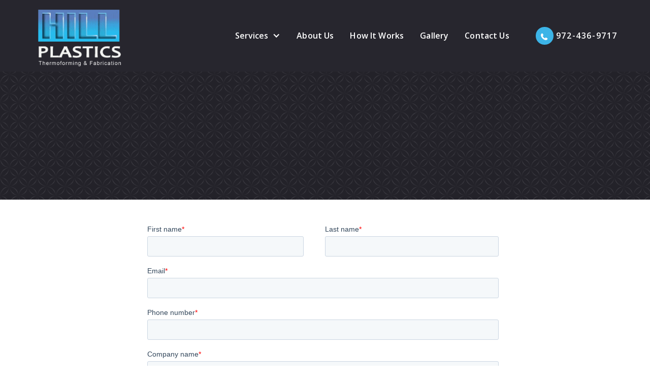

--- FILE ---
content_type: text/html
request_url: https://www.hillplastics.com/request-a-quote
body_size: 4783
content:
<!DOCTYPE html><!-- This site was created in Webflow. https://webflow.com --><!-- Last Published: Thu Jan 09 2025 14:39:44 GMT+0000 (Coordinated Universal Time) --><html data-wf-domain="www.hillplastics.com" data-wf-page="638fcb6a854b99b976bc41a2" data-wf-site="630fad6ae0cdb959b0adaac3"><head><meta charset="utf-8"/><title>Request a Quote | Hill Plastics</title><meta content="Get a customized quote from Hill Plastics for your specific needs. Our expert team is ready to assist you." name="description"/><meta content="Request a Quote | Hill Plastics" property="og:title"/><meta content="Get a customized quote from Hill Plastics for your specific needs. Our expert team is ready to assist you." property="og:description"/><meta content="https://cdn.prod.website-files.com/630fad6ae0cdb959b0adaac3/6480aefd49568683e07e2dc8_hillplastics%201.jpg" property="og:image"/><meta content="Request a Quote | Hill Plastics" property="twitter:title"/><meta content="Get a customized quote from Hill Plastics for your specific needs. Our expert team is ready to assist you." property="twitter:description"/><meta content="https://cdn.prod.website-files.com/630fad6ae0cdb959b0adaac3/6480aefd49568683e07e2dc8_hillplastics%201.jpg" property="twitter:image"/><meta property="og:type" content="website"/><meta content="summary_large_image" name="twitter:card"/><meta content="width=device-width, initial-scale=1" name="viewport"/><meta content="google32b1ae849e7020b0" name="google-site-verification"/><meta content="Webflow" name="generator"/><link href="https://cdn.prod.website-files.com/630fad6ae0cdb959b0adaac3/css/hillplastics.webflow.d38fb821f.min.css" rel="stylesheet" type="text/css"/><link href="https://fonts.googleapis.com" rel="preconnect"/><link href="https://fonts.gstatic.com" rel="preconnect" crossorigin="anonymous"/><script src="https://ajax.googleapis.com/ajax/libs/webfont/1.6.26/webfont.js" type="text/javascript"></script><script type="text/javascript">WebFont.load({  google: {    families: ["Open Sans:300,300italic,400,400italic,600,600italic,700,700italic,800,800italic","Montserrat:100,100italic,200,200italic,300,300italic,400,400italic,500,500italic,600,600italic,700,700italic,800,800italic,900,900italic","Lato:100,100italic,300,300italic,400,400italic,700,700italic,900,900italic","DM Sans:regular,500,700"]  }});</script><script type="text/javascript">!function(o,c){var n=c.documentElement,t=" w-mod-";n.className+=t+"js",("ontouchstart"in o||o.DocumentTouch&&c instanceof DocumentTouch)&&(n.className+=t+"touch")}(window,document);</script><link href="https://cdn.prod.website-files.com/630fad6ae0cdb959b0adaac3/6310be3e62ead92ae5d0ab8f_favicon.png" rel="shortcut icon" type="image/x-icon"/><link href="https://cdn.prod.website-files.com/img/webclip.png" rel="apple-touch-icon"/><link href="https://www.hillplastics.com/request-a-quote" rel="canonical"/><!-- Google Tag Manager -->
<script>(function(w,d,s,l,i){w[l]=w[l]||[];w[l].push({'gtm.start':
new Date().getTime(),event:'gtm.js'});var f=d.getElementsByTagName(s)[0],
j=d.createElement(s),dl=l!='dataLayer'?'&l='+l:'';j.async=true;j.src=
'https://www.googletagmanager.com/gtm.js?id='+i+dl;f.parentNode.insertBefore(j,f);
})(window,document,'script','dataLayer','GTM-K28RFHV');</script>
<!-- End Google Tag Manager --></head><body><div class="global-styles w-embed"><style>

/* Make text look crisper and more legible in all browsers */
body {
  -webkit-font-smoothing: antialiased;
  -moz-osx-font-smoothing: grayscale;
  font-smoothing: antialiased;
  text-rendering: optimizeLegibility;
}

/* Focus state style for keyboard navigation for the focusable elements */
*[tabindex]:focus-visible,
  input[type="file"]:focus-visible {
   outline: 0.125rem solid #4d65ff;
   outline-offset: 0.125rem;
}

/* Get rid of top margin on first element in any rich text element */
.w-richtext > :not(div):first-child, .w-richtext > div:first-child > :first-child {
  margin-top: 0 !important;
}

/* Get rid of bottom margin on last element in any rich text element */
.w-richtext>:last-child, .w-richtext ol li:last-child, .w-richtext ul li:last-child {
	margin-bottom: 0 !important;
}

/* Prevent all click and hover interaction with an element */
.pointer-events-off {
	pointer-events: none;
}

/* Enables all click and hover interaction with an element */
.pointer-events-on {
  pointer-events: auto;
}

/* Create a class of .div-square which maintains a 1:1 dimension of a div */
.div-square::after {
	content: "";
	display: block;
	padding-bottom: 100%;
}

/* Make sure containers never lose their center alignment */
.container-medium,.container-small, .container-large {
	margin-right: auto !important;
  margin-left: auto !important;
}

/* 
Make the following elements inherit typography styles from the parent and not have hardcoded values. 
Important: You will not be able to style for example "All Links" in Designer with this CSS applied.
Uncomment this CSS to use it in the project. Leave this message for future hand-off.
*/
/*
a,
.w-input,
.w-select,
.w-tab-link,
.w-nav-link,
.w-dropdown-btn,
.w-dropdown-toggle,
.w-dropdown-link {
  color: inherit;
  text-decoration: inherit;
  font-size: inherit;
}
*/

/* Apply "..." after 3 lines of text */
.text-style-3lines {
	display: -webkit-box;
	overflow: hidden;
	-webkit-line-clamp: 3;
	-webkit-box-orient: vertical;
}

/* Apply "..." after 2 lines of text */
.text-style-2lines {
	display: -webkit-box;
	overflow: hidden;
	-webkit-line-clamp: 2;
	-webkit-box-orient: vertical;
}

/* Adds inline flex display */
.display-inlineflex {
  display: inline-flex;
}

/* These classes are never overwritten */
.hide {
  display: none !important;
}

@media screen and (max-width: 991px), 
  @media screen and (max-width: 767px), 
  @media screen and (max-width: 479px){
    .hide, .hide-tablet{
      display: none !important;
    }
  }
  @media screen and (max-width: 767px)
    .hide-mobile-landscape{
      display: none !important;
    }
  }
  @media screen and (max-width: 479px)
    .hide-mobile{
      display: none !important;
    }
  }
 
.margin-0 {
  margin: 0rem !important;
}
  
.padding-0 {
  padding: 0rem !important;
}

.spacing-clean {
padding: 0rem !important;
margin: 0rem !important;
}

.margin-top {
  margin-right: 0rem !important;
  margin-bottom: 0rem !important;
  margin-left: 0rem !important;
}

.padding-top {
  padding-right: 0rem !important;
  padding-bottom: 0rem !important;
  padding-left: 0rem !important;
}
  
.margin-right {
  margin-top: 0rem !important;
  margin-bottom: 0rem !important;
  margin-left: 0rem !important;
}

.padding-right {
  padding-top: 0rem !important;
  padding-bottom: 0rem !important;
  padding-left: 0rem !important;
}

.margin-bottom {
  margin-top: 0rem !important;
  margin-right: 0rem !important;
  margin-left: 0rem !important;
}

.padding-bottom {
  padding-top: 0rem !important;
  padding-right: 0rem !important;
  padding-left: 0rem !important;
}

.margin-left {
  margin-top: 0rem !important;
  margin-right: 0rem !important;
  margin-bottom: 0rem !important;
}
  
.padding-left {
  padding-top: 0rem !important;
  padding-right: 0rem !important;
  padding-bottom: 0rem !important;
}
  
.margin-horizontal {
  margin-top: 0rem !important;
  margin-bottom: 0rem !important;
}

.padding-horizontal {
  padding-top: 0rem !important;
  padding-bottom: 0rem !important;
}

.margin-vertical {
  margin-right: 0rem !important;
  margin-left: 0rem !important;
}
  
.padding-vertical {
  padding-right: 0rem !important;
  padding-left: 0rem !important;
}

</style></div><div data-collapse="medium" data-animation="default" data-duration="400" data-w-id="d1e6b314-da7c-f4e6-b9fe-68daaa6f61aa" data-easing="ease" data-easing2="ease" role="banner" class="navbar1_component n-sticky w-nav"><div class="navbar1_container"><a href="/" class="navbar1_logo-link w-nav-brand"><img src="https://cdn.prod.website-files.com/630fad6ae0cdb959b0adaac3/630fb122c414ab3ccc4b71b4_logo-transparent.png" loading="lazy" alt="" class="navbar1_logo"/></a><nav role="navigation" class="navbar1_menu w-nav-menu"><div data-hover="true" data-delay="200" data-w-id="6b18c9ae-c751-897f-9c24-50af763d4186" class="navbar1_menu-dropdown w-dropdown"><div class="navbar1_dropdown-toggle w-dropdown-toggle"><a href="/services" class="link-block w-inline-block"><div class="text-block-5">Services</div><div class="dropdown-icon w-icon-dropdown-toggle"></div></a></div><nav class="navbar1_dropdown-list w-dropdown-list"><a href="/services/thermoforming-vacuum-forming" class="navbar1_dropdown-link w-dropdown-link">Thermoforming / Vacuum Forming</a><a href="/services/plastic-fabrication" class="navbar1_dropdown-link w-dropdown-link">Plastic Fabrication</a><a href="/services/mold-making-and-tooling" class="navbar1_dropdown-link w-dropdown-link">Mold Making &amp; Tooling</a><a href="/services/product-design-assistance-and-material-selection" class="navbar1_dropdown-link w-dropdown-link">Product Design Assistance &amp; Material Selection</a></nav></div><a href="/about-us" class="navbar1_link w-nav-link">About Us</a><a href="/how-it-works" class="navbar1_link w-nav-link">How It Works</a><a href="/gallery" class="navbar1_link w-nav-link">Gallery</a><a href="/blog" class="navbar1_link hide w-nav-link">Blog</a><a href="/contact-us" class="navbar1_link w-nav-link">Contact Us</a><div class="navbar1_menu-buttons"><a href="tel:972-436-9717" class="call-us-button w-inline-block"><div class="fa--icon phone"></div><div>972-436-9717</div></a></div></nav><div class="navbar1_menu-button w-nav-button"><div class="menu-icon1"><div class="menu-icon1_line-top"></div><div class="menu-icon1_line-middle"><div class="menu-icon_line-middle-inner"></div></div><div class="menu-icon1_line-bottom"></div></div></div></div></div><div class="innerpage-wrapper"><div class="pagewrapper"><div class="cover_title_component"><div class="cover-main-inner-pages"><div class="padding-global"><div class="container-large"><div data-w-id="00fd47e0-9663-0764-b2a1-86b1d04e774b" style="opacity:0" class="padding-section-large"><div class="text-align-center"><h1 class="heading-style-h2 text-color-blue1">Request a Quote</h1><div class="gap-1rem"></div><div class="component_breadcrumb1_items"><a href="/" class="breadcrumb1_list w-inline-block"><div class="text-size-small">Home</div><div class="text-size-small"><span class="chevron-right-icon"></span></div></a><a href="#" class="breadcrumb1_list set-active w-inline-block"><div class="text-size-small">Request a Quote</div></a></div></div></div></div></div></div></div><section class="section_layout1"><div class="padding-global"><div class="container-large"><div class="padding-section-small"><div class="hubspotform _1"><div class="w-embed w-script"><script charset="utf-8" type="text/javascript" src="//js.hsforms.net/forms/v2.js?pre=1"></script>
<script>
  hbspt.forms.create({
    region: "na1",
    portalId: "22689862",
    formId: "868b8b6e-d084-445b-a31a-86e0750930f6"
  });
</script></div></div></div></div></div></section><div class="footer"><div class="container"><div class="footerwrapper"><div id="w-node-_5cb88a8b-1d5b-9cac-7ee8-f80de2e56cf6-e2e56cf3" class="footer-widget brand-footer"><a href="/" class="w-inline-block"><img src="https://cdn.prod.website-files.com/630fad6ae0cdb959b0adaac3/630fafa42b5709a834be3cf6_header-logo-3.png" loading="lazy" alt="" class="image-9"/><div class="text-block-4">Serving Customers since 1977</div></a></div><div class="footer-widget quicklinks"><h4 class="widget-title">Quicklinks</h4><div class="div-block-76"><div class="footer-menu"><a href="/services" class="footer-link">Services</a><a href="/about-us" class="footer-link">About Us</a><a href="/how-it-works" class="footer-link">How it Works</a></div><div class="footer-menu footmenu-2"><a href="/contact-us" class="footer-link">Contact Us</a><a href="/terms-of-service" class="footer-link">Terms of Service</a><a href="/sitemap" class="footer-link">Sitemap</a></div></div></div><div class="footer-widget"><h4 class="widget-title">Contact Information</h4><div class="footer-menu"><a href="https://goo.gl/maps/WsonoLdXv5Tj2jzC7" target="_blank" class="info-link w-inline-block"><div><span class="fa--icon-2 skyblue"> </span> 1415 Crescent Ave. <br/><span class="text-span-2">Lewisville, TX 75057</span></div></a><a href="tel:972-436-9717" class="info-link w-inline-block"><div><span class="fa--icon-2 skyblue"></span>972-436-9717</div></a><a href="mailto:sales@hillplastics.com" class="info-link hide w-inline-block"><div><span class="fa--icon-2 skyblue"></span>sales@hillplastics.com</div></a></div></div></div><div class="copyright"><div class="copyright-text">© <span class="c-year">2022</span> Hill Plastics Inc., All Rights Reserved</div><div><a href="#" class="social-link yt w-inline-block"><img src="https://cdn.prod.website-files.com/630fad6ae0cdb959b0adaac3/6310b7e6ec1a3e451da187fb_facebook.svg" alt="" class="c-social_icon"/></a><a href="#" class="social-link yt w-inline-block"><img src="https://cdn.prod.website-files.com/630fad6ae0cdb959b0adaac3/6310b7e6ec1a3eea81a187fc_youtube.svg" alt="" class="c-social_icon"/></a><a href="#" class="social-link yt w-inline-block"><img src="https://cdn.prod.website-files.com/630fad6ae0cdb959b0adaac3/6310b7e6ec1a3ede53a187fd_twitter.svg" alt="" class="c-social_icon"/></a><a href="https://www.linkedin.com/company/hill-plastics-inc" target="_blank" class="social-link w-inline-block"><img src="https://cdn.prod.website-files.com/630fad6ae0cdb959b0adaac3/6310bb0eda8b1a15170e9506_linkedin.png" sizes="(max-width: 767px) 26.600000381469727px, (max-width: 991px) 3vw, (max-width: 1279px) 26.600000381469727px, (max-width: 1439px) 2vw, (max-width: 1919px) 26.600000381469727px, 1vw" srcset="https://cdn.prod.website-files.com/630fad6ae0cdb959b0adaac3/6310bb0eda8b1a15170e9506_linkedin-p-500.png 500w, https://cdn.prod.website-files.com/630fad6ae0cdb959b0adaac3/6310bb0eda8b1a15170e9506_linkedin.png 512w" alt="" class="c-social_icon"/></a></div></div></div></div></div></div><script src="https://d3e54v103j8qbb.cloudfront.net/js/jquery-3.5.1.min.dc5e7f18c8.js?site=630fad6ae0cdb959b0adaac3" type="text/javascript" integrity="sha256-9/aliU8dGd2tb6OSsuzixeV4y/faTqgFtohetphbbj0=" crossorigin="anonymous"></script><script src="https://cdn.prod.website-files.com/630fad6ae0cdb959b0adaac3/js/webflow.d9bbaaffd4ab1b74981b13f7645e3273.js" type="text/javascript"></script><script>
document.addEventListener("DOMContentLoaded", function() {
    var x = new Date();
    var y = x.getFullYear();
    document.querySelectorAll(".c-year").forEach(function(element) {
        element.textContent = y;
    });
});
</script></body></html>

--- FILE ---
content_type: text/css
request_url: https://cdn.prod.website-files.com/630fad6ae0cdb959b0adaac3/css/hillplastics.webflow.d38fb821f.min.css
body_size: 21481
content:
html{-webkit-text-size-adjust:100%;-ms-text-size-adjust:100%;font-family:sans-serif}body{margin:0}article,aside,details,figcaption,figure,footer,header,hgroup,main,menu,nav,section,summary{display:block}audio,canvas,progress,video{vertical-align:baseline;display:inline-block}audio:not([controls]){height:0;display:none}[hidden],template{display:none}a{background-color:#0000}a:active,a:hover{outline:0}abbr[title]{border-bottom:1px dotted}b,strong{font-weight:700}dfn{font-style:italic}h1{margin:.67em 0;font-size:2em}mark{color:#000;background:#ff0}small{font-size:80%}sub,sup{vertical-align:baseline;font-size:75%;line-height:0;position:relative}sup{top:-.5em}sub{bottom:-.25em}img{border:0}svg:not(:root){overflow:hidden}hr{box-sizing:content-box;height:0}pre{overflow:auto}code,kbd,pre,samp{font-family:monospace;font-size:1em}button,input,optgroup,select,textarea{color:inherit;font:inherit;margin:0}button{overflow:visible}button,select{text-transform:none}button,html input[type=button],input[type=reset]{-webkit-appearance:button;cursor:pointer}button[disabled],html input[disabled]{cursor:default}button::-moz-focus-inner,input::-moz-focus-inner{border:0;padding:0}input{line-height:normal}input[type=checkbox],input[type=radio]{box-sizing:border-box;padding:0}input[type=number]::-webkit-inner-spin-button,input[type=number]::-webkit-outer-spin-button{height:auto}input[type=search]{-webkit-appearance:none}input[type=search]::-webkit-search-cancel-button,input[type=search]::-webkit-search-decoration{-webkit-appearance:none}legend{border:0;padding:0}textarea{overflow:auto}optgroup{font-weight:700}table{border-collapse:collapse;border-spacing:0}td,th{padding:0}@font-face{font-family:webflow-icons;src:url([data-uri])format("truetype");font-weight:400;font-style:normal}[class^=w-icon-],[class*=\ w-icon-]{speak:none;font-variant:normal;text-transform:none;-webkit-font-smoothing:antialiased;-moz-osx-font-smoothing:grayscale;font-style:normal;font-weight:400;line-height:1;font-family:webflow-icons!important}.w-icon-slider-right:before{content:""}.w-icon-slider-left:before{content:""}.w-icon-nav-menu:before{content:""}.w-icon-arrow-down:before,.w-icon-dropdown-toggle:before{content:""}.w-icon-file-upload-remove:before{content:""}.w-icon-file-upload-icon:before{content:""}*{box-sizing:border-box}html{height:100%}body{color:#333;background-color:#fff;min-height:100%;margin:0;font-family:Arial,sans-serif;font-size:14px;line-height:20px}img{vertical-align:middle;max-width:100%;display:inline-block}html.w-mod-touch *{background-attachment:scroll!important}.w-block{display:block}.w-inline-block{max-width:100%;display:inline-block}.w-clearfix:before,.w-clearfix:after{content:" ";grid-area:1/1/2/2;display:table}.w-clearfix:after{clear:both}.w-hidden{display:none}.w-button{color:#fff;line-height:inherit;cursor:pointer;background-color:#3898ec;border:0;border-radius:0;padding:9px 15px;text-decoration:none;display:inline-block}input.w-button{-webkit-appearance:button}html[data-w-dynpage] [data-w-cloak]{color:#0000!important}.w-code-block{margin:unset}pre.w-code-block code{all:inherit}.w-optimization{display:contents}.w-webflow-badge,.w-webflow-badge>img{box-sizing:unset;width:unset;height:unset;max-height:unset;max-width:unset;min-height:unset;min-width:unset;margin:unset;padding:unset;float:unset;clear:unset;border:unset;border-radius:unset;background:unset;background-image:unset;background-position:unset;background-size:unset;background-repeat:unset;background-origin:unset;background-clip:unset;background-attachment:unset;background-color:unset;box-shadow:unset;transform:unset;direction:unset;font-family:unset;font-weight:unset;color:unset;font-size:unset;line-height:unset;font-style:unset;font-variant:unset;text-align:unset;letter-spacing:unset;-webkit-text-decoration:unset;text-decoration:unset;text-indent:unset;text-transform:unset;list-style-type:unset;text-shadow:unset;vertical-align:unset;cursor:unset;white-space:unset;word-break:unset;word-spacing:unset;word-wrap:unset;transition:unset}.w-webflow-badge{white-space:nowrap;cursor:pointer;box-shadow:0 0 0 1px #0000001a,0 1px 3px #0000001a;visibility:visible!important;opacity:1!important;z-index:2147483647!important;color:#aaadb0!important;overflow:unset!important;background-color:#fff!important;border-radius:3px!important;width:auto!important;height:auto!important;margin:0!important;padding:6px!important;font-size:12px!important;line-height:14px!important;text-decoration:none!important;display:inline-block!important;position:fixed!important;inset:auto 12px 12px auto!important;transform:none!important}.w-webflow-badge>img{position:unset;visibility:unset!important;opacity:1!important;vertical-align:middle!important;display:inline-block!important}h1,h2,h3,h4,h5,h6{margin-bottom:10px;font-weight:700}h1{margin-top:20px;font-size:38px;line-height:44px}h2{margin-top:20px;font-size:32px;line-height:36px}h3{margin-top:20px;font-size:24px;line-height:30px}h4{margin-top:10px;font-size:18px;line-height:24px}h5{margin-top:10px;font-size:14px;line-height:20px}h6{margin-top:10px;font-size:12px;line-height:18px}p{margin-top:0;margin-bottom:10px}blockquote{border-left:5px solid #e2e2e2;margin:0 0 10px;padding:10px 20px;font-size:18px;line-height:22px}figure{margin:0 0 10px}figcaption{text-align:center;margin-top:5px}ul,ol{margin-top:0;margin-bottom:10px;padding-left:40px}.w-list-unstyled{padding-left:0;list-style:none}.w-embed:before,.w-embed:after{content:" ";grid-area:1/1/2/2;display:table}.w-embed:after{clear:both}.w-video{width:100%;padding:0;position:relative}.w-video iframe,.w-video object,.w-video embed{border:none;width:100%;height:100%;position:absolute;top:0;left:0}fieldset{border:0;margin:0;padding:0}button,[type=button],[type=reset]{cursor:pointer;-webkit-appearance:button;border:0}.w-form{margin:0 0 15px}.w-form-done{text-align:center;background-color:#ddd;padding:20px;display:none}.w-form-fail{background-color:#ffdede;margin-top:10px;padding:10px;display:none}label{margin-bottom:5px;font-weight:700;display:block}.w-input,.w-select{color:#333;vertical-align:middle;background-color:#fff;border:1px solid #ccc;width:100%;height:38px;margin-bottom:10px;padding:8px 12px;font-size:14px;line-height:1.42857;display:block}.w-input::placeholder,.w-select::placeholder{color:#999}.w-input:focus,.w-select:focus{border-color:#3898ec;outline:0}.w-input[disabled],.w-select[disabled],.w-input[readonly],.w-select[readonly],fieldset[disabled] .w-input,fieldset[disabled] .w-select{cursor:not-allowed}.w-input[disabled]:not(.w-input-disabled),.w-select[disabled]:not(.w-input-disabled),.w-input[readonly],.w-select[readonly],fieldset[disabled]:not(.w-input-disabled) .w-input,fieldset[disabled]:not(.w-input-disabled) .w-select{background-color:#eee}textarea.w-input,textarea.w-select{height:auto}.w-select{background-color:#f3f3f3}.w-select[multiple]{height:auto}.w-form-label{cursor:pointer;margin-bottom:0;font-weight:400;display:inline-block}.w-radio{margin-bottom:5px;padding-left:20px;display:block}.w-radio:before,.w-radio:after{content:" ";grid-area:1/1/2/2;display:table}.w-radio:after{clear:both}.w-radio-input{float:left;margin:3px 0 0 -20px;line-height:normal}.w-file-upload{margin-bottom:10px;display:block}.w-file-upload-input{opacity:0;z-index:-100;width:.1px;height:.1px;position:absolute;overflow:hidden}.w-file-upload-default,.w-file-upload-uploading,.w-file-upload-success{color:#333;display:inline-block}.w-file-upload-error{margin-top:10px;display:block}.w-file-upload-default.w-hidden,.w-file-upload-uploading.w-hidden,.w-file-upload-error.w-hidden,.w-file-upload-success.w-hidden{display:none}.w-file-upload-uploading-btn{cursor:pointer;background-color:#fafafa;border:1px solid #ccc;margin:0;padding:8px 12px;font-size:14px;font-weight:400;display:flex}.w-file-upload-file{background-color:#fafafa;border:1px solid #ccc;flex-grow:1;justify-content:space-between;margin:0;padding:8px 9px 8px 11px;display:flex}.w-file-upload-file-name{font-size:14px;font-weight:400;display:block}.w-file-remove-link{cursor:pointer;width:auto;height:auto;margin-top:3px;margin-left:10px;padding:3px;display:block}.w-icon-file-upload-remove{margin:auto;font-size:10px}.w-file-upload-error-msg{color:#ea384c;padding:2px 0;display:inline-block}.w-file-upload-info{padding:0 12px;line-height:38px;display:inline-block}.w-file-upload-label{cursor:pointer;background-color:#fafafa;border:1px solid #ccc;margin:0;padding:8px 12px;font-size:14px;font-weight:400;display:inline-block}.w-icon-file-upload-icon,.w-icon-file-upload-uploading{width:20px;margin-right:8px;display:inline-block}.w-icon-file-upload-uploading{height:20px}.w-container{max-width:940px;margin-left:auto;margin-right:auto}.w-container:before,.w-container:after{content:" ";grid-area:1/1/2/2;display:table}.w-container:after{clear:both}.w-container .w-row{margin-left:-10px;margin-right:-10px}.w-row:before,.w-row:after{content:" ";grid-area:1/1/2/2;display:table}.w-row:after{clear:both}.w-row .w-row{margin-left:0;margin-right:0}.w-col{float:left;width:100%;min-height:1px;padding-left:10px;padding-right:10px;position:relative}.w-col .w-col{padding-left:0;padding-right:0}.w-col-1{width:8.33333%}.w-col-2{width:16.6667%}.w-col-3{width:25%}.w-col-4{width:33.3333%}.w-col-5{width:41.6667%}.w-col-6{width:50%}.w-col-7{width:58.3333%}.w-col-8{width:66.6667%}.w-col-9{width:75%}.w-col-10{width:83.3333%}.w-col-11{width:91.6667%}.w-col-12{width:100%}.w-hidden-main{display:none!important}@media screen and (max-width:991px){.w-container{max-width:728px}.w-hidden-main{display:inherit!important}.w-hidden-medium{display:none!important}.w-col-medium-1{width:8.33333%}.w-col-medium-2{width:16.6667%}.w-col-medium-3{width:25%}.w-col-medium-4{width:33.3333%}.w-col-medium-5{width:41.6667%}.w-col-medium-6{width:50%}.w-col-medium-7{width:58.3333%}.w-col-medium-8{width:66.6667%}.w-col-medium-9{width:75%}.w-col-medium-10{width:83.3333%}.w-col-medium-11{width:91.6667%}.w-col-medium-12{width:100%}.w-col-stack{width:100%;left:auto;right:auto}}@media screen and (max-width:767px){.w-hidden-main,.w-hidden-medium{display:inherit!important}.w-hidden-small{display:none!important}.w-row,.w-container .w-row{margin-left:0;margin-right:0}.w-col{width:100%;left:auto;right:auto}.w-col-small-1{width:8.33333%}.w-col-small-2{width:16.6667%}.w-col-small-3{width:25%}.w-col-small-4{width:33.3333%}.w-col-small-5{width:41.6667%}.w-col-small-6{width:50%}.w-col-small-7{width:58.3333%}.w-col-small-8{width:66.6667%}.w-col-small-9{width:75%}.w-col-small-10{width:83.3333%}.w-col-small-11{width:91.6667%}.w-col-small-12{width:100%}}@media screen and (max-width:479px){.w-container{max-width:none}.w-hidden-main,.w-hidden-medium,.w-hidden-small{display:inherit!important}.w-hidden-tiny{display:none!important}.w-col{width:100%}.w-col-tiny-1{width:8.33333%}.w-col-tiny-2{width:16.6667%}.w-col-tiny-3{width:25%}.w-col-tiny-4{width:33.3333%}.w-col-tiny-5{width:41.6667%}.w-col-tiny-6{width:50%}.w-col-tiny-7{width:58.3333%}.w-col-tiny-8{width:66.6667%}.w-col-tiny-9{width:75%}.w-col-tiny-10{width:83.3333%}.w-col-tiny-11{width:91.6667%}.w-col-tiny-12{width:100%}}.w-widget{position:relative}.w-widget-map{width:100%;height:400px}.w-widget-map label{width:auto;display:inline}.w-widget-map img{max-width:inherit}.w-widget-map .gm-style-iw{text-align:center}.w-widget-map .gm-style-iw>button{display:none!important}.w-widget-twitter{overflow:hidden}.w-widget-twitter-count-shim{vertical-align:top;text-align:center;background:#fff;border:1px solid #758696;border-radius:3px;width:28px;height:20px;display:inline-block;position:relative}.w-widget-twitter-count-shim *{pointer-events:none;-webkit-user-select:none;user-select:none}.w-widget-twitter-count-shim .w-widget-twitter-count-inner{text-align:center;color:#999;font-family:serif;font-size:15px;line-height:12px;position:relative}.w-widget-twitter-count-shim .w-widget-twitter-count-clear{display:block;position:relative}.w-widget-twitter-count-shim.w--large{width:36px;height:28px}.w-widget-twitter-count-shim.w--large .w-widget-twitter-count-inner{font-size:18px;line-height:18px}.w-widget-twitter-count-shim:not(.w--vertical){margin-left:5px;margin-right:8px}.w-widget-twitter-count-shim:not(.w--vertical).w--large{margin-left:6px}.w-widget-twitter-count-shim:not(.w--vertical):before,.w-widget-twitter-count-shim:not(.w--vertical):after{content:" ";pointer-events:none;border:solid #0000;width:0;height:0;position:absolute;top:50%;left:0}.w-widget-twitter-count-shim:not(.w--vertical):before{border-width:4px;border-color:#75869600 #5d6c7b #75869600 #75869600;margin-top:-4px;margin-left:-9px}.w-widget-twitter-count-shim:not(.w--vertical).w--large:before{border-width:5px;margin-top:-5px;margin-left:-10px}.w-widget-twitter-count-shim:not(.w--vertical):after{border-width:4px;border-color:#fff0 #fff #fff0 #fff0;margin-top:-4px;margin-left:-8px}.w-widget-twitter-count-shim:not(.w--vertical).w--large:after{border-width:5px;margin-top:-5px;margin-left:-9px}.w-widget-twitter-count-shim.w--vertical{width:61px;height:33px;margin-bottom:8px}.w-widget-twitter-count-shim.w--vertical:before,.w-widget-twitter-count-shim.w--vertical:after{content:" ";pointer-events:none;border:solid #0000;width:0;height:0;position:absolute;top:100%;left:50%}.w-widget-twitter-count-shim.w--vertical:before{border-width:5px;border-color:#5d6c7b #75869600 #75869600;margin-left:-5px}.w-widget-twitter-count-shim.w--vertical:after{border-width:4px;border-color:#fff #fff0 #fff0;margin-left:-4px}.w-widget-twitter-count-shim.w--vertical .w-widget-twitter-count-inner{font-size:18px;line-height:22px}.w-widget-twitter-count-shim.w--vertical.w--large{width:76px}.w-background-video{color:#fff;height:500px;position:relative;overflow:hidden}.w-background-video>video{object-fit:cover;z-index:-100;background-position:50%;background-size:cover;width:100%;height:100%;margin:auto;position:absolute;inset:-100%}.w-background-video>video::-webkit-media-controls-start-playback-button{-webkit-appearance:none;display:none!important}.w-background-video--control{background-color:#0000;padding:0;position:absolute;bottom:1em;right:1em}.w-background-video--control>[hidden]{display:none!important}.w-slider{text-align:center;clear:both;-webkit-tap-highlight-color:#0000;tap-highlight-color:#0000;background:#ddd;height:300px;position:relative}.w-slider-mask{z-index:1;white-space:nowrap;height:100%;display:block;position:relative;left:0;right:0;overflow:hidden}.w-slide{vertical-align:top;white-space:normal;text-align:left;width:100%;height:100%;display:inline-block;position:relative}.w-slider-nav{z-index:2;text-align:center;-webkit-tap-highlight-color:#0000;tap-highlight-color:#0000;height:40px;margin:auto;padding-top:10px;position:absolute;inset:auto 0 0}.w-slider-nav.w-round>div{border-radius:100%}.w-slider-nav.w-num>div{font-size:inherit;line-height:inherit;width:auto;height:auto;padding:.2em .5em}.w-slider-nav.w-shadow>div{box-shadow:0 0 3px #3336}.w-slider-nav-invert{color:#fff}.w-slider-nav-invert>div{background-color:#2226}.w-slider-nav-invert>div.w-active{background-color:#222}.w-slider-dot{cursor:pointer;background-color:#fff6;width:1em;height:1em;margin:0 3px .5em;transition:background-color .1s,color .1s;display:inline-block;position:relative}.w-slider-dot.w-active{background-color:#fff}.w-slider-dot:focus{outline:none;box-shadow:0 0 0 2px #fff}.w-slider-dot:focus.w-active{box-shadow:none}.w-slider-arrow-left,.w-slider-arrow-right{cursor:pointer;color:#fff;-webkit-tap-highlight-color:#0000;tap-highlight-color:#0000;-webkit-user-select:none;user-select:none;width:80px;margin:auto;font-size:40px;position:absolute;inset:0;overflow:hidden}.w-slider-arrow-left [class^=w-icon-],.w-slider-arrow-right [class^=w-icon-],.w-slider-arrow-left [class*=\ w-icon-],.w-slider-arrow-right [class*=\ w-icon-]{position:absolute}.w-slider-arrow-left:focus,.w-slider-arrow-right:focus{outline:0}.w-slider-arrow-left{z-index:3;right:auto}.w-slider-arrow-right{z-index:4;left:auto}.w-icon-slider-left,.w-icon-slider-right{width:1em;height:1em;margin:auto;inset:0}.w-slider-aria-label{clip:rect(0 0 0 0);border:0;width:1px;height:1px;margin:-1px;padding:0;position:absolute;overflow:hidden}.w-slider-force-show{display:block!important}.w-dropdown{text-align:left;z-index:900;margin-left:auto;margin-right:auto;display:inline-block;position:relative}.w-dropdown-btn,.w-dropdown-toggle,.w-dropdown-link{vertical-align:top;color:#222;text-align:left;white-space:nowrap;margin-left:auto;margin-right:auto;padding:20px;text-decoration:none;position:relative}.w-dropdown-toggle{-webkit-user-select:none;user-select:none;cursor:pointer;padding-right:40px;display:inline-block}.w-dropdown-toggle:focus{outline:0}.w-icon-dropdown-toggle{width:1em;height:1em;margin:auto 20px auto auto;position:absolute;top:0;bottom:0;right:0}.w-dropdown-list{background:#ddd;min-width:100%;display:none;position:absolute}.w-dropdown-list.w--open{display:block}.w-dropdown-link{color:#222;padding:10px 20px;display:block}.w-dropdown-link.w--current{color:#0082f3}.w-dropdown-link:focus{outline:0}@media screen and (max-width:767px){.w-nav-brand{padding-left:10px}}.w-lightbox-backdrop{cursor:auto;letter-spacing:normal;text-indent:0;text-shadow:none;text-transform:none;visibility:visible;white-space:normal;word-break:normal;word-spacing:normal;word-wrap:normal;color:#fff;text-align:center;z-index:2000;opacity:0;-webkit-user-select:none;-moz-user-select:none;-webkit-tap-highlight-color:transparent;background:#000000e6;outline:0;font-family:Helvetica Neue,Helvetica,Ubuntu,Segoe UI,Verdana,sans-serif;font-size:17px;font-style:normal;font-weight:300;line-height:1.2;list-style:disc;position:fixed;inset:0;-webkit-transform:translate(0)}.w-lightbox-backdrop,.w-lightbox-container{-webkit-overflow-scrolling:touch;height:100%;overflow:auto}.w-lightbox-content{height:100vh;position:relative;overflow:hidden}.w-lightbox-view{opacity:0;width:100vw;height:100vh;position:absolute}.w-lightbox-view:before{content:"";height:100vh}.w-lightbox-group,.w-lightbox-group .w-lightbox-view,.w-lightbox-group .w-lightbox-view:before{height:86vh}.w-lightbox-frame,.w-lightbox-view:before{vertical-align:middle;display:inline-block}.w-lightbox-figure{margin:0;position:relative}.w-lightbox-group .w-lightbox-figure{cursor:pointer}.w-lightbox-img{width:auto;max-width:none;height:auto}.w-lightbox-image{float:none;max-width:100vw;max-height:100vh;display:block}.w-lightbox-group .w-lightbox-image{max-height:86vh}.w-lightbox-caption{text-align:left;text-overflow:ellipsis;white-space:nowrap;background:#0006;padding:.5em 1em;position:absolute;bottom:0;left:0;right:0;overflow:hidden}.w-lightbox-embed{width:100%;height:100%;position:absolute;inset:0}.w-lightbox-control{cursor:pointer;background-position:50%;background-repeat:no-repeat;background-size:24px;width:4em;transition:all .3s;position:absolute;top:0}.w-lightbox-left{background-image:url([data-uri]);display:none;bottom:0;left:0}.w-lightbox-right{background-image:url([data-uri]);display:none;bottom:0;right:0}.w-lightbox-close{background-image:url([data-uri]);background-size:18px;height:2.6em;right:0}.w-lightbox-strip{white-space:nowrap;padding:0 1vh;line-height:0;position:absolute;bottom:0;left:0;right:0;overflow:auto hidden}.w-lightbox-item{box-sizing:content-box;cursor:pointer;width:10vh;padding:2vh 1vh;display:inline-block;-webkit-transform:translate(0,0)}.w-lightbox-active{opacity:.3}.w-lightbox-thumbnail{background:#222;height:10vh;position:relative;overflow:hidden}.w-lightbox-thumbnail-image{position:absolute;top:0;left:0}.w-lightbox-thumbnail .w-lightbox-tall{width:100%;top:50%;transform:translateY(-50%)}.w-lightbox-thumbnail .w-lightbox-wide{height:100%;left:50%;transform:translate(-50%)}.w-lightbox-spinner{box-sizing:border-box;border:5px solid #0006;border-radius:50%;width:40px;height:40px;margin-top:-20px;margin-left:-20px;animation:.8s linear infinite spin;position:absolute;top:50%;left:50%}.w-lightbox-spinner:after{content:"";border:3px solid #0000;border-bottom-color:#fff;border-radius:50%;position:absolute;inset:-4px}.w-lightbox-hide{display:none}.w-lightbox-noscroll{overflow:hidden}@media (min-width:768px){.w-lightbox-content{height:96vh;margin-top:2vh}.w-lightbox-view,.w-lightbox-view:before{height:96vh}.w-lightbox-group,.w-lightbox-group .w-lightbox-view,.w-lightbox-group .w-lightbox-view:before{height:84vh}.w-lightbox-image{max-width:96vw;max-height:96vh}.w-lightbox-group .w-lightbox-image{max-width:82.3vw;max-height:84vh}.w-lightbox-left,.w-lightbox-right{opacity:.5;display:block}.w-lightbox-close{opacity:.8}.w-lightbox-control:hover{opacity:1}}.w-lightbox-inactive,.w-lightbox-inactive:hover{opacity:0}.w-richtext:before,.w-richtext:after{content:" ";grid-area:1/1/2/2;display:table}.w-richtext:after{clear:both}.w-richtext[contenteditable=true]:before,.w-richtext[contenteditable=true]:after{white-space:initial}.w-richtext ol,.w-richtext ul{overflow:hidden}.w-richtext .w-richtext-figure-selected.w-richtext-figure-type-video div:after,.w-richtext .w-richtext-figure-selected[data-rt-type=video] div:after,.w-richtext .w-richtext-figure-selected.w-richtext-figure-type-image div,.w-richtext .w-richtext-figure-selected[data-rt-type=image] div{outline:2px solid #2895f7}.w-richtext figure.w-richtext-figure-type-video>div:after,.w-richtext figure[data-rt-type=video]>div:after{content:"";display:none;position:absolute;inset:0}.w-richtext figure{max-width:60%;position:relative}.w-richtext figure>div:before{cursor:default!important}.w-richtext figure img{width:100%}.w-richtext figure figcaption.w-richtext-figcaption-placeholder{opacity:.6}.w-richtext figure div{color:#0000;font-size:0}.w-richtext figure.w-richtext-figure-type-image,.w-richtext figure[data-rt-type=image]{display:table}.w-richtext figure.w-richtext-figure-type-image>div,.w-richtext figure[data-rt-type=image]>div{display:inline-block}.w-richtext figure.w-richtext-figure-type-image>figcaption,.w-richtext figure[data-rt-type=image]>figcaption{caption-side:bottom;display:table-caption}.w-richtext figure.w-richtext-figure-type-video,.w-richtext figure[data-rt-type=video]{width:60%;height:0}.w-richtext figure.w-richtext-figure-type-video iframe,.w-richtext figure[data-rt-type=video] iframe{width:100%;height:100%;position:absolute;top:0;left:0}.w-richtext figure.w-richtext-figure-type-video>div,.w-richtext figure[data-rt-type=video]>div{width:100%}.w-richtext figure.w-richtext-align-center{clear:both;margin-left:auto;margin-right:auto}.w-richtext figure.w-richtext-align-center.w-richtext-figure-type-image>div,.w-richtext figure.w-richtext-align-center[data-rt-type=image]>div{max-width:100%}.w-richtext figure.w-richtext-align-normal{clear:both}.w-richtext figure.w-richtext-align-fullwidth{text-align:center;clear:both;width:100%;max-width:100%;margin-left:auto;margin-right:auto;display:block}.w-richtext figure.w-richtext-align-fullwidth>div{padding-bottom:inherit;display:inline-block}.w-richtext figure.w-richtext-align-fullwidth>figcaption{display:block}.w-richtext figure.w-richtext-align-floatleft{float:left;clear:none;margin-right:15px}.w-richtext figure.w-richtext-align-floatright{float:right;clear:none;margin-left:15px}.w-nav{z-index:1000;background:#ddd;position:relative}.w-nav:before,.w-nav:after{content:" ";grid-area:1/1/2/2;display:table}.w-nav:after{clear:both}.w-nav-brand{float:left;color:#333;text-decoration:none;position:relative}.w-nav-link{vertical-align:top;color:#222;text-align:left;margin-left:auto;margin-right:auto;padding:20px;text-decoration:none;display:inline-block;position:relative}.w-nav-link.w--current{color:#0082f3}.w-nav-menu{float:right;position:relative}[data-nav-menu-open]{text-align:center;background:#c8c8c8;min-width:200px;position:absolute;top:100%;left:0;right:0;overflow:visible;display:block!important}.w--nav-link-open{display:block;position:relative}.w-nav-overlay{width:100%;display:none;position:absolute;top:100%;left:0;right:0;overflow:hidden}.w-nav-overlay [data-nav-menu-open]{top:0}.w-nav[data-animation=over-left] .w-nav-overlay{width:auto}.w-nav[data-animation=over-left] .w-nav-overlay,.w-nav[data-animation=over-left] [data-nav-menu-open]{z-index:1;top:0;right:auto}.w-nav[data-animation=over-right] .w-nav-overlay{width:auto}.w-nav[data-animation=over-right] .w-nav-overlay,.w-nav[data-animation=over-right] [data-nav-menu-open]{z-index:1;top:0;left:auto}.w-nav-button{float:right;cursor:pointer;-webkit-tap-highlight-color:#0000;tap-highlight-color:#0000;-webkit-user-select:none;user-select:none;padding:18px;font-size:24px;display:none;position:relative}.w-nav-button:focus{outline:0}.w-nav-button.w--open{color:#fff;background-color:#c8c8c8}.w-nav[data-collapse=all] .w-nav-menu{display:none}.w-nav[data-collapse=all] .w-nav-button,.w--nav-dropdown-open,.w--nav-dropdown-toggle-open{display:block}.w--nav-dropdown-list-open{position:static}@media screen and (max-width:991px){.w-nav[data-collapse=medium] .w-nav-menu{display:none}.w-nav[data-collapse=medium] .w-nav-button{display:block}}@media screen and (max-width:767px){.w-nav[data-collapse=small] .w-nav-menu{display:none}.w-nav[data-collapse=small] .w-nav-button{display:block}.w-nav-brand{padding-left:10px}}@media screen and (max-width:479px){.w-nav[data-collapse=tiny] .w-nav-menu{display:none}.w-nav[data-collapse=tiny] .w-nav-button{display:block}}.w-tabs{position:relative}.w-tabs:before,.w-tabs:after{content:" ";grid-area:1/1/2/2;display:table}.w-tabs:after{clear:both}.w-tab-menu{position:relative}.w-tab-link{vertical-align:top;text-align:left;cursor:pointer;color:#222;background-color:#ddd;padding:9px 30px;text-decoration:none;display:inline-block;position:relative}.w-tab-link.w--current{background-color:#c8c8c8}.w-tab-link:focus{outline:0}.w-tab-content{display:block;position:relative;overflow:hidden}.w-tab-pane{display:none;position:relative}.w--tab-active{display:block}@media screen and (max-width:479px){.w-tab-link{display:block}}.w-ix-emptyfix:after{content:""}@keyframes spin{0%{transform:rotate(0)}to{transform:rotate(360deg)}}.w-dyn-empty{background-color:#ddd;padding:10px}.w-dyn-hide,.w-dyn-bind-empty,.w-condition-invisible{display:none!important}.wf-layout-layout{display:grid}.w-code-component>*{width:100%;height:100%;position:absolute;top:0;left:0}:root{--deep-sky-blue:#3cb4e7;--black:#27262e;--steel-blue:#5a7ebf;--white-smoke-v2:#f0f0f0}.w-layout-grid{grid-row-gap:16px;grid-column-gap:16px;grid-template-rows:auto auto;grid-template-columns:1fr 1fr;grid-auto-columns:1fr;display:grid}a{color:var(--deep-sky-blue);text-decoration:none}.navbar1_dropdown-link{color:#fff;letter-spacing:.15px;border-radius:.25rem;margin-bottom:2px;padding:.75rem .5rem;font-family:Open Sans,sans-serif;font-size:1rem;font-weight:600;line-height:1rem}.navbar1_dropdown-link:hover{color:var(--deep-sky-blue);background-color:#303131}.navbar1_dropdown-link.w--current{color:#fff}.navbar1_dropdown-link.w--current:hover{color:var(--deep-sky-blue)}.navbar1_menu-buttons{grid-column-gap:1rem;grid-row-gap:1rem;grid-template-rows:auto;grid-template-columns:1fr 1fr;grid-auto-columns:1fr;align-items:center;margin-left:1rem;display:flex}.navbar1_component{background-color:#0f0e1700;align-items:center;width:100%;height:auto;min-height:3rem;margin-left:auto;margin-right:auto;padding-left:5vw;padding-right:5vw;position:fixed;inset:0% 0% auto}.navbar1_component.hide{display:none}.navbar1_component.n-sticky{background-color:#27262e;position:sticky;top:0%}.dropdown-icon{margin-top:auto;margin-bottom:auto;margin-right:1rem}.navbar1_logo{width:100%;height:100%;position:relative}.button-secondary{color:#0000;text-align:center;background-color:#0000;border:1px solid #0000;padding:.75rem 1.5rem}.button-secondary.is-button-small{padding:.5rem 1.25rem}.button{color:#0000;text-align:center;background-color:#0000;border:1px solid #0000;padding:.75rem 1.5rem}.button.is-button-small{padding:.5rem 1.25rem;font-family:DM Sans,sans-serif}.button.is-link{color:#000;background-color:#0000;border-style:none;padding:.25rem 0;line-height:1;text-decoration:none}.button.is-link.is-icon{grid-column-gap:1rem;grid-row-gap:1rem;flex-direction:row;justify-content:center;align-items:center;text-decoration:none;display:flex}.button.is-link.is-icon.is-readmore{transition:all .2s}.button.is-link.is-icon.is-readmore:hover{color:var(--deep-sky-blue)}.button.is-secondary{color:#000;background-color:#0000;border:2px solid #000;border-bottom-width:.125rem}.button.is-small{padding:.5rem 1.25rem}.navbar1_dropdown-list.w--open{background-color:var(--black);border-radius:.2rem;padding:10px}.navbar1_menu{align-items:center;display:flex}.navbar1_logo-link{width:100%;max-width:180px;height:auto;position:relative;inset:0% auto 0% 0%}.navbar1_dropdown-toggle{color:#fff;letter-spacing:.15px;padding:.5rem 2.5rem .5rem 1rem;font-family:Open Sans,sans-serif;font-size:1rem;font-weight:600}.navbar1_dropdown-toggle:hover{color:var(--deep-sky-blue)}.navbar1_menu-button{padding:0}.navbar1_container{justify-content:space-between;align-items:center;width:100%;max-width:85rem;margin-left:auto;margin-right:auto;display:flex;position:relative}.navbar1_link{color:#fff;letter-spacing:.15px;padding:.5rem 1rem;font-family:Open Sans,sans-serif;font-size:1rem;font-weight:600;line-height:1}.navbar1_link:hover,.navbar1_link.w--current{color:var(--deep-sky-blue)}.call-us-button{grid-column-gap:5px;grid-row-gap:15px;color:#fff;letter-spacing:.1em;flex-direction:row;grid-template-rows:auto auto;grid-template-columns:1fr 1fr;grid-auto-columns:1fr;align-items:center;margin-left:20px;padding-top:10px;padding-bottom:10px;font-family:Open Sans,sans-serif;font-size:1rem;font-weight:600;line-height:1;text-decoration:none;display:flex}.fa--icon{margin-right:5px;font-family:Fontawesome,sans-serif}.fa--icon.phone{background-color:var(--deep-sky-blue);color:#fff;text-align:center;border-radius:50px;justify-content:center;align-items:center;width:35px;min-width:35px;height:35px;padding-top:5px;font-size:16px;line-height:1em;display:flex}.text-block-2{font-size:16px;font-weight:500}.pagewrapper{position:relative;overflow:hidden}.main-banner{height:100%;position:relative}.slider-container{background-color:#050505;align-items:center;min-height:100vh;padding:11.1em 10vw;display:flex}.slider-container._1{background-image:linear-gradient(#fff0 56%,#000 94%),linear-gradient(#0000009c,#0000009c),url(https://cdn.prod.website-files.com/630fad6ae0cdb959b0adaac3/638531e1d5399650ffb5ab1c_Tooling%20on%20Service%20page.png);background-position:0 0,0 0,50%;background-repeat:repeat,repeat,no-repeat;background-size:auto,auto,cover}.slider-container._2{background-image:linear-gradient(#fff0 56%,#000 94%),linear-gradient(#0000009c,#0000009c),url(https://cdn.prod.website-files.com/630fad6ae0cdb959b0adaac3/6387c0daa243d25533542380_thermoformed.jpg);background-position:0 0,0 0,50%;background-size:auto,auto,cover}.slider-container._3{background-image:linear-gradient(#fff0 56%,#000 94%),linear-gradient(#0000009c,#0000009c),url(https://cdn.prod.website-files.com/630fad6ae0cdb959b0adaac3/6387c088b5ada28142230c67_fabricated-stamp.jpg);background-position:0 0,0 0,0 0;background-repeat:repeat,repeat,no-repeat;background-size:auto,auto,cover}.slider-container._4{background-image:linear-gradient(#fff0 71%,#000),linear-gradient(#0000009c,#0000009c),url(https://cdn.prod.website-files.com/630fad6ae0cdb959b0adaac3/6310b14be19725d127c41e48_product-assistance.jpg);background-position:0 0,0 0,50%;background-repeat:repeat,repeat,no-repeat;background-size:auto,auto,cover}.slider{background-color:#111;width:100%;height:100%}.slider-text{grid-column-gap:16px;grid-row-gap:16px;grid-template-rows:auto;grid-template-columns:2.25fr 1fr;grid-auto-columns:1fr;grid-auto-flow:row;align-items:center;max-width:85rem;margin-left:auto;margin-right:auto;padding-left:10vw;padding-right:10vw;display:grid;position:absolute;inset:auto 0% 120px}.slider-text.test{width:100%;max-width:75rem;display:block;position:relative}.h1-hero{color:var(--deep-sky-blue);letter-spacing:1px;font-family:Open Sans,sans-serif;font-size:3rem;font-weight:700;line-height:1.1em}.h1-hero.light{line-height:1.1}.h1-hero.slidertitle{letter-spacing:normal;font-family:Montserrat,sans-serif;font-size:4rem}.h1-hero.slidertitle.smaller{font-size:3.5rem}.light{color:#fff}.sub-heading{font-family:Open Sans,sans-serif;font-size:1.4rem;font-weight:300;line-height:1.2em}.sub-heading.light{letter-spacing:1px;line-height:1.5em}.sub-heading.light.text-cta{letter-spacing:.5px;font-size:1.2rem}.sub-heading.t-center{letter-spacing:.5px;font-size:1.2rem;line-height:1.3em}.services{padding-top:20px;padding-bottom:100px;position:relative}.services.v2{background-color:#131417;padding-top:0;padding-bottom:6rem}.container{padding-left:10vw;padding-right:10vw;position:relative}.container.service-container{padding-left:5vw;padding-right:5vw}.halfdark-bg{z-index:-1;background-color:#050505;background-image:none;width:100vw;height:135px;margin-top:-.5rem;display:none;position:absolute;inset:0%}.service--img{border-radius:.3em .3em 0 0;width:100%;height:14vw;overflow:hidden}.service--desc{flex-direction:column;justify-content:center;align-items:center;height:auto;padding:30px;transition:all .25s;display:flex}.service--desc.mob-light{flex-direction:column;height:auto;padding-top:20px;padding-bottom:20px;font-size:1.6rem;transition:all .275s}.div-block{grid-column-gap:16px;grid-row-gap:16px;grid-template-rows:auto;grid-template-columns:1fr 1fr 1fr 1fr;grid-auto-columns:1fr;padding-top:4em;padding-bottom:4rem;display:grid}.text-semi-title{margin-bottom:15px;font-family:Open Sans,sans-serif;font-size:1.3rem;font-weight:800;line-height:1.3em}.text-semi-title.color-blue{color:var(--deep-sky-blue);font-family:Montserrat,sans-serif;font-size:1.7rem}.service-item{color:#000;text-align:center;border-radius:.5em;width:100%;max-width:270px;font-family:DM Sans,sans-serif;font-size:22px;font-weight:700;line-height:1.1em;text-decoration:none;overflow:hidden;box-shadow:3px 3px 7px 3px #ac9c9c4f}.h2-title{margin-top:0;font-family:DM Sans,sans-serif;font-size:4rem;line-height:1.2em}.about-us{padding-top:8rem;padding-bottom:100px;display:block}.about-us-wrapper{justify-content:space-between;align-items:center;padding-top:2.5rem;display:flex}.about-us-content{width:48vw;padding-left:5.5vw}.about-us-photo{z-index:2;background-image:url(https://cdn.prod.website-files.com/630fad6ae0cdb959b0adaac3/630fcdd85985107b2ca6b1f5_company.jpg);background-position:50%;background-size:cover;border-radius:.6em;width:26.2vw;min-width:26.2vw;height:32vw;position:relative}.div-block-47{grid-column-gap:16px;grid-row-gap:16px;grid-template-rows:auto auto;grid-template-columns:1fr;grid-auto-columns:1fr;margin-bottom:40px;display:grid}.list-icon-wrapper{grid-column-gap:2rem;align-items:center;width:100%;max-width:620px;margin-bottom:20px;display:flex}.list-img{background-color:var(--deep-sky-blue);border-radius:50%;flex:none;justify-content:center;align-items:center;width:7em;height:7em;padding:6px;display:flex}.image-2{width:100%;max-width:55px}.subtitle{font-family:DM Sans,sans-serif;font-size:20px;line-height:1.5em}.gallery{padding-top:5rem;padding-bottom:5rem;display:block}.gallery-overlay{z-index:5;background-color:#0000007d;justify-content:center;align-items:center;width:100%;min-width:100%;max-width:100%;height:100%;min-height:100%;max-height:0%;padding:3em;display:flex;position:absolute;inset:0%}.div-block-48{grid-column-gap:16px;grid-row-gap:16px;grid-template-rows:auto auto;grid-template-columns:1fr 1fr;grid-auto-columns:1fr;display:grid;position:relative}.gallery--item{color:#fff;border-radius:.6em;justify-content:center;align-items:center;width:100%;height:100%;text-decoration:none;position:relative;overflow:hidden}.heading{font-family:DM Sans,sans-serif;font-size:2.5em;line-height:1.25em;text-decoration:none}.image-3{z-index:2;object-fit:cover;width:100%;height:100%;transition:all .25s cubic-bezier(.47,0,.745,.715);position:relative}.image-3:hover{transform:scale(1.2)}.cta{border-top:6px solid var(--deep-sky-blue);background-image:linear-gradient(#000000f5,#000000f5),url(https://cdn.prod.website-files.com/630fad6ae0cdb959b0adaac3/63519734013feb058700765b_bg-rough.jpg);background-position:0 0,0 0;background-repeat:repeat,repeat-x;background-size:auto,cover}.cta-wrapper{z-index:2;align-items:center;padding:3rem 4em;display:flex;position:relative}.h4{font-family:DM Sans,sans-serif;font-size:3.5em;font-weight:700;line-height:1.5em}.h4.light.mt-0{margin-top:0}.button-large{color:#000;background-color:#fff;border-radius:.3em;margin-right:1em;padding:.9em 1.9em;font-family:DM Sans,sans-serif;font-size:1.5em;font-weight:700;line-height:1em}.button-large:hover,.button-large.active-btn{background-color:var(--deep-sky-blue);color:#fff}.button-large.active-btn:hover{background-color:#2e3133}.button-large.dark-bg{color:#fff;background-color:#050505}.button-large.dark-bg:hover{background-color:var(--deep-sky-blue)}.button-large.nomargin{margin-right:0}.div-block-49{grid-column-gap:16px;grid-row-gap:16px;flex-direction:column;grid-template-rows:auto;grid-template-columns:1fr 1fr;grid-auto-columns:1fr;justify-content:space-between;align-items:stretch;display:flex}.div-block-50{justify-content:space-between;align-items:center;width:100%;margin-left:auto;margin-right:auto;display:flex;position:relative}.div-block-50.set-2{grid-column-gap:16px;grid-row-gap:16px;grid-template-rows:auto;grid-template-columns:2.5fr 1fr;grid-auto-columns:1fr;display:grid}.footer{border-top:.12em solid #d8e0f0;padding-top:5em;padding-bottom:0}.footerwrapper{grid-column-gap:16px;grid-row-gap:16px;grid-template-rows:auto;grid-template-columns:1.75fr 1.5fr 1fr;grid-auto-columns:1fr;padding-bottom:4em;display:grid}.footer-widget.brand-footer{text-align:left}.footer-widget.awards{text-align:center;border-radius:.6em;flex-direction:column;justify-content:center;align-items:center}.footer-widget.awards.hide{display:none}.footer-widget.quicklinks{width:100%;max-width:350px;margin-left:auto}.text-block-4{color:var(--deep-sky-blue);font-family:Open Sans,sans-serif;font-size:.7rem;font-weight:700}.widget-title{color:#000;margin-bottom:20px;font-family:Open Sans,sans-serif;font-size:1.2rem;font-weight:700}.widget-title.light{color:#fff}.footer-menu{grid-row-gap:.75rem;flex-direction:column;width:100%;display:flex}.footer-link{color:#000;font-family:Open Sans,sans-serif;font-size:1.1rem;font-weight:600;line-height:1;text-decoration:none}.footer-link:hover{color:var(--deep-sky-blue)}.copyright{text-align:center;border-top:.12em solid #d8e0f0;justify-content:space-between;align-items:center;padding-top:1em;padding-bottom:1em;display:flex}.copyright-text{color:#949494;font-family:DM Sans,sans-serif;font-size:14px}.gap50{height:50px}.about-us-photo-wrapper{position:relative}.shadow-photo{z-index:1;background-color:var(--deep-sky-blue);border-radius:.6rem;width:26.2vw;min-width:26.2px;height:25vw;position:absolute;bottom:-30px;left:-30px}.slide-nav{display:none}.image-5{object-fit:cover;width:100%;height:100%;transition:all .25s}.image-5:hover{transform:rotate(3deg)scale(1.2)}.div-block-52{background-color:#333;background-image:linear-gradient(70deg,var(--deep-sky-blue),#0672ec);width:100%;height:5px;margin-left:20px}.div-block-53{align-items:center;margin-bottom:40px;display:flex}.div-block-54{width:45%}.skyblue{color:var(--deep-sky-blue)}.c-social_icon{object-fit:contain;width:1.9em;height:1.6em}.social-link{margin-left:10px;margin-right:10px}.social-link.yt{display:none}.div-block-6{justify-content:center;align-items:flex-start;margin-top:20px;display:block}.info-link{color:#000;font-family:Open Sans,sans-serif;font-size:1.1rem;font-weight:600;line-height:1.1;text-decoration:none}.info-link:hover{color:#3cb4e7}.fa--icon-2{margin-right:10px;font-family:Fontawesome webfont,sans-serif;font-size:20px;font-weight:400}.text-span-2{padding-left:25px}.div-block-55{z-index:1;background-color:var(--deep-sky-blue);border-radius:.6rem;width:100vw;height:25vw;position:absolute;bottom:0;left:4rem}.div-block-56{position:relative}.image-6{width:100%;max-width:500px;position:absolute;bottom:0;right:0}.navbar{background-color:var(--deep-sky-blue);border-bottom:1px solid #000;align-items:center;width:100%;height:auto;min-height:4.5rem;padding-left:5%;padding-right:5%}.navbar2_container{grid-column-gap:16px;grid-row-gap:16px;grid-template-rows:auto;grid-template-columns:.25fr 1fr .25fr;grid-auto-columns:1fr;justify-content:space-between;align-items:center;width:100%;height:100%;margin-left:auto;margin-right:auto;display:grid}.navbar2_menu{justify-content:center;align-items:center;display:flex;position:static}.navbar2_menu-button{padding:0}.dropdown-icon-2{margin-top:auto;margin-bottom:auto;margin-right:1rem}.button-2{background-color:var(--deep-sky-blue);color:#fff;text-align:center;border-radius:20px;padding:.75rem 1.5rem;font-weight:600}.button-2.is-navbar2-button{padding-top:.5rem;padding-bottom:.5rem}.button-2.is-secondary{color:#000;background-color:#0000;border:2px solid #000;border-bottom-width:.125rem}.button-2.is-link{color:#000;background-color:#0000;border-style:none;padding:.25rem 0;line-height:1;text-decoration:none}.button-2.is-link.is-icon{grid-column-gap:1rem;grid-row-gap:1rem;flex-direction:row;justify-content:center;align-items:center;text-decoration:none;display:flex}.button-2.submit{padding-left:35px;padding-right:35px}.navbar2_dropdwn-toggle{padding:.5rem 2.5rem .5rem 1rem}.navbar2_logo-link{padding-left:0}.navbar2_dropdown-link{padding:.5rem 1rem}.navbar2_dropdown-link.w--current{color:#000}.navbar2_link{padding:.5rem 1rem}.navbar2_link.w--current{color:#000}.navbar2_button-wrapper{grid-column-gap:1rem;margin-left:1rem;display:flex}.navbar2_dropdown-list.w--open{background-color:#fff;border:1px solid #000;padding:.5rem;position:absolute}.text-p{font-family:Open Sans,sans-serif;font-size:1rem;font-weight:400;line-height:1.5}.companies{background-color:#ffe8e8;background-image:linear-gradient(#ffffffe8,#ffffffe8),url(https://cdn.prod.website-files.com/630fad6ae0cdb959b0adaac3/63890dc47b8eaa0e776c2c53_darkbg.png);background-position:0 0,0 0;background-size:auto,auto}.companylogo{width:100%;max-width:1150px;margin-left:auto;margin-right:auto}.company-wrapper{margin-top:1.5rem;display:flex}.company-lists{grid-column-gap:1.5rem;grid-row-gap:1rem;white-space:nowrap;flex-wrap:wrap;grid-template-rows:auto;grid-template-columns:15rem 15rem 15rem 15rem 15rem 15rem 15rem;grid-auto-columns:1fr;justify-content:flex-end;place-items:center start;margin-right:1rem;display:grid}.text-size-medium{margin-bottom:0;font-family:Open Sans,sans-serif;font-size:1.25rem;line-height:1.5}.text-size-medium.text-weight-bold{font-weight:700}.logo3_logo{width:100%;max-width:250px;max-height:3.5rem}.margin-bottom{margin-top:0;margin-left:0;margin-right:0}.margin-bottom.margin-xxlarge{margin-bottom:8rem}.margin-bottom.margin-small{margin-bottom:1rem}.text-align-center{text-align:center}.text-align-center.breadcrumb--title{padding-left:1rem;padding-right:1rem}.company-assets{border-radius:.3rem;justify-content:center;align-items:center;display:flex}.max-width-large{width:100%;max-width:48rem}.max-width-large.align-center{margin-left:auto;margin-right:auto}.padding-section-medium{padding-top:5rem;padding-bottom:5rem}.padding-section-medium.py-6rem{padding-top:6rem;padding-bottom:6rem}.h3--title{font-family:Open Sans,sans-serif;font-size:1.5rem;font-weight:800}.t-center{text-align:center}.div-block-35{width:100%;max-width:550px;margin-left:auto;margin-right:auto}.div-block-36{grid-column-gap:16px;grid-row-gap:16px;grid-template-rows:auto;grid-template-columns:1fr 1fr;grid-auto-columns:1fr;display:grid}.successmessage{color:#fff;background-color:#a30000b8;border:2px solid #fff}.bannerright{width:50%}.textarea-2{background-color:#e7e5e5;border-radius:.2rem;min-height:125px}.bannerleft{width:50%}.homepageform{background-color:#fff;border-radius:.3rem;width:100%;padding:20px}.h1--title{text-align:left;font-family:Lato,sans-serif;font-size:60px;font-weight:700;line-height:1em}.subtitle--p{font-family:Open Sans,sans-serif;font-size:20px}.formwrapper{background-color:#0000;border-radius:.3rem;width:100%;max-width:500px;margin-left:auto;margin-right:auto}.button-3{color:#fff;text-align:center;background-color:#a30000;border-radius:.2rem;padding:12px 40px;font-family:Lato,sans-serif;font-size:16px;font-weight:700;line-height:1.4;transition:background-color .25s,color .2s}.button-3:hover{color:#fff;background-color:#40474b}.button-3.full{width:100%;max-width:none;transition-property:all;transition-duration:.25s}.button-3.full:hover{background-color:#333}.mainbannercontent{z-index:3;grid-column-gap:16px;grid-row-gap:16px;grid-template-rows:auto auto;grid-template-columns:1fr 1fr;grid-auto-columns:1fr;justify-content:space-between;place-items:center;height:100vh;min-height:640px;margin-left:auto;margin-right:auto;padding-top:5rem;padding-left:5vw;padding-right:5vw;display:flex;position:absolute;inset:0%}.gap25{height:25px}.text-field-2{background-color:#e7e5e5;border-radius:.2rem}.heading-9{margin-bottom:15px;font-family:Lato,sans-serif;font-size:32px;font-weight:900}.right-arrow,.left-arrow{display:none}.buttonmain{color:#fff;background-color:#0000;border:1px solid #fff;border-radius:.2rem;padding:12px 30px;font-family:Open Sans,sans-serif;font-size:1.2rem;font-weight:600;line-height:1;transition:all .3s ease-in}.buttonmain:hover{color:#000;background-color:#fff}.buttonmain.blue{border-color:var(--deep-sky-blue);background-color:var(--deep-sky-blue)}.buttonmain.blue:hover{background-color:#fff;border-color:#fff}.whatsetus{padding-top:5rem;padding-bottom:5rem}.h2--title{font-family:Montserrat,sans-serif;font-size:2.5rem;font-weight:800}.h2--title.t-center,.h2--title.t-center.mt-0{line-height:1.1em}.h2--title.t-center.set-2{margin-bottom:20px}.whatsetuswrapper{grid-column-gap:20px;grid-row-gap:20px;grid-template-rows:auto;grid-template-columns:1fr 1fr 1fr;grid-auto-columns:1fr;width:100%;max-width:1150px;margin:40px auto 4rem;display:grid}.whatset-item{border:2px solid var(--deep-sky-blue);text-align:center;border-radius:.5rem;padding:30px;box-shadow:5px 5px 14px 3px #434c5042}.icon-title{color:#131212;font-family:Open Sans,sans-serif;font-size:1.25rem;font-weight:700;line-height:1.2em}.icon-title.light{z-index:2;color:#fff;position:relative}.headingcenter{width:99.949%;max-width:1150px;margin-left:auto;margin-right:auto}.serviceswrapper{grid-column-gap:16px;grid-row-gap:16px;flex-wrap:wrap;grid-template-rows:auto;grid-template-columns:1fr 1fr 1fr 1fr;grid-auto-columns:1fr;justify-content:center;width:100%;max-width:1366px;margin-bottom:4rem;margin-left:auto;margin-right:auto;display:none}.buttonprimary{border:1px solid var(--deep-sky-blue);background-color:var(--deep-sky-blue);text-align:center;border-radius:.3rem;padding:12px 2rem;font-family:Open Sans,sans-serif;font-size:1rem;font-weight:600;line-height:1;transition:all .25s cubic-bezier(.47,0,.745,.715)}.buttonprimary:hover{background-color:#40494c;border-color:#40494c}.buttonprimary.whitebg{color:#000;background-color:#fff;margin-left:20px}.buttonprimary.large{padding-top:15px;padding-bottom:15px}.buttonprimary.large.whitebg{margin-left:0;padding-left:25px;padding-right:25px}.buttonprimary.large.whitebg:hover{color:#fff;background-color:#40494c}.buttonprimary.large.bluebg{padding-left:25px;padding-right:25px}.buttonprimary.is-text{color:#535353;background-color:#e6e6e6}.buttonprimary.is-text:hover{color:#fff;background-color:#818181}.buttonprimary.secondary{background-color:#0000;border:1px solid #fff}.buttonprimary.secondary:hover{background-color:#40494c}.mt-0{margin-top:0}.error-message{margin-top:1.5rem;padding:.875rem 1rem}.contact-modal2_content-wrapper{background-color:#fff;width:100%;max-width:48rem;height:auto;max-height:80vh;padding:4rem;overflow:scroll}.success-message{background-color:#f4f4f4;padding:1.5rem}.form-radio{align-items:center;margin-bottom:0;padding-left:1.125rem;display:flex}.form-checkbox-icon{cursor:pointer;border:1px solid #000;border-radius:0;width:1.125rem;min-width:1.125rem;height:1.125rem;min-height:1.125rem;margin-top:0;margin-left:-1.25rem;margin-right:.5rem;transition:all .2s}.form-checkbox-icon.w--redirected-checked{box-shadow:none;background-color:#000;background-size:16px 16px;border-width:1px;border-color:#000}.form-checkbox-icon.w--redirected-focus{box-shadow:none;border-color:#000}.form-checkbox-label{margin-bottom:0}.form-checkbox-label.text-size-small{font-size:.875rem}.field-label{margin-bottom:.5rem;font-weight:400}.section_contact-modal2{position:relative}.error-text{color:#e23939}.form-radio-label{margin-bottom:0}.form-radio-2col{grid-column-gap:1.5rem;grid-row-gap:.875rem;grid-template-rows:auto;grid-template-columns:1fr 1fr;grid-auto-columns:1fr;display:grid}.form-field-2col{grid-column-gap:1.5rem;grid-row-gap:1.5rem;grid-template-rows:auto;grid-template-columns:1fr 1fr;grid-auto-columns:1fr;display:grid}.form-input{color:#000;background-color:#fff;border:1px solid #c7c7c7;height:auto;min-height:2.75rem;margin-bottom:0;padding:.5rem .75rem;font-size:1rem;line-height:1.6}.form-input:focus{border-color:#000}.form-input::placeholder{color:#0009}.form-input.is-text-area{min-height:8rem;padding-top:.75rem}.contact-modal2_component{z-index:99;justify-content:center;align-items:center;width:100vw;height:100vh;display:flex;position:fixed;inset:0%}.button-group{grid-column-gap:1rem;grid-row-gap:1rem;flex-flow:wrap;justify-content:flex-start;align-items:center;display:flex}.button-group.is-center{justify-content:center}.button-group.margin-top.margin-medium{margin-top:3rem}.padding-vertical{padding-left:0;padding-right:0}.success-text{font-weight:600}.contact-modal2_form-block{flex-direction:column;align-items:stretch}.contact-modal2_form{grid-column-gap:1.5rem;grid-row-gap:1.5rem;grid-template-rows:auto auto;grid-template-columns:1fr;grid-auto-columns:1fr;display:grid}.form-radio-icon{cursor:pointer;border:1px solid #000;border-radius:100px;width:1.125rem;min-width:1.125rem;height:1.125rem;min-height:1.125rem;margin-top:0;margin-left:-1.125rem;margin-right:.5rem}.form-radio-icon.w--redirected-checked{background-color:#fff;background-image:none;border-width:6px;border-color:#000}.form-radio-icon.w--redirected-focus{box-shadow:none;border-color:#000;margin-top:0}.contact-modal2_close-button{position:absolute;top:1rem;right:1rem}.container-large{width:100%;max-width:80rem;margin-left:auto;margin-right:auto}.text-style-link{color:#000;text-decoration:underline}.show-mobile-landscape{display:none}.form-field-wrapper{position:relative}.contact-modal2_background-overlay{z-index:-1;background-color:#00000040;width:100%;height:100%;position:absolute;inset:0%}.padding-global{padding-left:2.5rem;padding-right:2.5rem}.form-checkbox{align-items:center;margin-bottom:0;padding-left:1.25rem;display:flex}.padding-section-large{width:100%;padding-top:8rem;padding-bottom:8rem}.padding-section-large.py-6rem{padding-top:6rem;padding-bottom:6rem}.icon-embed-xxsmall{flex-direction:column;justify-content:center;align-items:center;width:1rem;height:1rem;display:flex}.html-embed{color:var(--deep-sky-blue);width:7rem;height:7rem;margin-left:auto;margin-right:auto}.html-embed-2{color:var(--deep-sky-blue)}._3-steps{background-image:linear-gradient(#000000ad,#000000ad),url(https://cdn.prod.website-files.com/630fad6ae0cdb959b0adaac3/6351946de9bb54659127da5e_factory.jpg);background-position:0 0,50%;background-size:auto,cover;padding-top:5rem;padding-bottom:5rem}.stepswrapper{grid-column-gap:25px;grid-row-gap:25px;grid-template-rows:auto;grid-template-columns:1fr 1fr 1fr;grid-auto-columns:1fr;width:100%;max-width:1150px;margin:40px auto;display:grid}.steps-item{text-align:center;background-color:#0000;border:2px solid #fffdfd;border-radius:.5rem;flex-direction:column;align-items:center;padding:25px 20px;display:flex;position:relative;overflow:hidden;box-shadow:2px 2px 12px #0000002b}.icon-desc{font-family:Open Sans,sans-serif;font-size:1rem;font-weight:400;line-height:1.5em}.icon-desc.light{z-index:2;position:relative}.html-embed-3{z-index:2;color:#f3f3f3;width:5rem;height:5rem;position:relative}.div-block-57{width:100%;max-width:700px}.div-block-58{grid-column-gap:16px;grid-row-gap:16px;grid-template-rows:auto;grid-template-columns:1fr 1fr 1fr;grid-auto-columns:1fr;width:100%;max-width:1150px;margin:40px auto;display:none}.div-block-59{width:100%;max-width:1150px;margin-left:auto;margin-right:auto;padding-top:4.5rem;padding-bottom:4.5rem}.fontawesome{margin-left:15px;font-family:Fontawesome,sans-serif;font-size:1rem;font-weight:400;line-height:1}.fontawesome._1{font-size:1rem;line-height:1}.h4--title{font-family:Montserrat,sans-serif;font-size:3rem;line-height:1}.h4--title.light{line-height:1.2em}.h4--title.light.h-cta{text-transform:capitalize;margin-bottom:20px}.h4--title.light.h-cta.smaller{font-size:2.5rem}.button-4{padding:12px 35px;font-family:Open Sans,sans-serif}.gallerycomponent{grid-column-gap:1rem;grid-row-gap:1rem;column-count:3;grid-template-rows:auto auto;grid-template-columns:1fr 1fr 1fr;grid-auto-columns:1fr;column-gap:2rem;width:100%;max-width:1150px;margin:40px auto;display:grid}.gallery10_image{width:100%;transition:all .25s cubic-bezier(.55,.055,.675,.19)}.gallery10_image:hover{transform:scale(1.2)}.gallery10_image.set-large{width:1000%}.gallery10_lightbox-link{width:100%;overflow:hidden}.hover-blue{z-index:1;background-color:var(--deep-sky-blue);width:0;height:100%;position:absolute;inset:0%}.div-block-61{width:100%;max-width:800px}.fs-styleguide_section-header{grid-column-gap:1rem;grid-row-gap:1rem;border-bottom:1px solid #000;grid-template-rows:auto;grid-template-columns:1fr;grid-auto-columns:1fr;width:100%;padding-bottom:3rem;line-height:1.4;display:grid}.fs-styleguide_section{grid-column-gap:6rem;grid-row-gap:6rem;grid-template-rows:auto;grid-template-columns:1fr;grid-auto-columns:1fr;place-items:start;display:grid}.fs-styleguide_section.is-vertical{grid-column-gap:4rem;grid-row-gap:4rem;grid-template-columns:1fr}.fs-styleguide_item{grid-column-gap:1.125rem;grid-row-gap:1.125rem;border-bottom:1px solid #0000001a;grid-template-rows:auto;grid-template-columns:1fr;grid-auto-columns:1fr;place-content:start;place-items:start;padding-bottom:3rem;display:grid;position:relative}.fs-styleguide_item.is-stretch{justify-items:stretch}.fs-styleguide_spacing{grid-column-gap:.5rem;grid-row-gap:.5rem;background-image:linear-gradient(#fff0,#0073e61a);grid-template-rows:auto auto;grid-template-columns:1fr;grid-auto-columns:1fr;place-content:start;place-items:start stretch;display:grid;position:relative}.fs-styleguide_label{color:#fff;background-color:#0073e6;flex-direction:row;justify-content:flex-start;align-items:center;padding:.25rem .75rem;font-weight:600;line-height:1.4;display:flex}.fs-styleguide_item-wrapper{grid-column-gap:3rem;grid-row-gap:3rem;flex-direction:column;justify-content:flex-start;align-items:flex-start;width:100%;display:flex}.fs-styleguide_row{grid-column-gap:.75rem;grid-row-gap:.75rem;flex-direction:row;grid-template-rows:auto;grid-template-columns:auto;grid-auto-columns:auto;grid-auto-flow:column;justify-content:flex-start;align-items:center;display:flex}.padding-section-small{padding-top:3rem;padding-bottom:3rem}.padding-section-small.py-6rem{padding-top:6rem;padding-bottom:6rem}.fs-styleguide_heading-medium{font-size:4rem}.container-medium{width:100%;max-width:64rem;margin-left:auto;margin-right:auto}.fs-styleguide_1-col{grid-column-gap:3rem;grid-row-gap:3rem;grid-template-rows:auto;grid-template-columns:1fr;grid-auto-columns:1fr;width:100%;display:grid}.fs-styleguide_empty-box{z-index:-1;background-color:#0073e61a;border:1px dashed #0073e6;min-width:3rem;height:3rem;position:relative}.container-small{width:100%;max-width:48rem;margin-left:auto;margin-right:auto}.heading-style-h4{margin-top:0;margin-bottom:0;font-family:Open Sans,sans-serif;font-size:1.5rem;font-weight:700;line-height:1.4}.heading-style-h4.text-color-black.text-no-underline{transition:all .4s}.heading-style-h4.text-color-black.text-no-underline:hover{color:var(--deep-sky-blue)}.heading-style-h4.marginb-2rem{margin-bottom:2rem}.heading-style-h2{margin-top:0;margin-bottom:0;font-family:Open Sans,sans-serif;font-size:3rem;font-weight:700;line-height:1.2}.heading-style-h3{margin-top:0;margin-bottom:0;font-family:Open Sans,sans-serif;font-size:2rem;font-weight:700;line-height:1.2}.heading-style-h3.text-color-black.text-no-underline{text-decoration:none;transition:all .4s}.heading-style-h3.text-color-black.text-no-underline:hover{color:var(--deep-sky-blue)}.heading-style-h6{margin-top:0;margin-bottom:0;font-family:Open Sans,sans-serif;font-size:1rem;font-weight:700;line-height:1.5}.heading-style-h5{margin-top:0;margin-bottom:0;font-family:Open Sans,sans-serif;font-size:1.25rem;font-weight:700;line-height:1.5}.heading-style-h1{margin-top:0;margin-bottom:0;font-family:Open Sans,sans-serif;font-size:4rem;font-weight:700;line-height:1.1}.text-weight-bold{font-weight:700}.text-size-small{margin-bottom:0;font-family:Open Sans,sans-serif;font-size:.875rem;line-height:1.5}.text-size-small.text-weight-semibold{font-weight:600}.text-size-small.text-weight-semibold.text-inline{display:inline}.text-weight-xbold{font-weight:800}.text-size-tiny{margin-bottom:0;font-family:Open Sans,sans-serif;font-size:.75rem;line-height:1.5}.text-align-right{text-align:right}.text-size-large{margin-bottom:0;font-family:Open Sans,sans-serif;font-size:1.5rem;line-height:1.5}.fs-styleguide_item-header{border-bottom:1px solid #0000001a;width:100%;padding-bottom:2rem}.text-weight-medium{font-weight:500}.text-size-regular{margin-bottom:0;font-family:Open Sans,sans-serif;font-size:1rem;line-height:1.5}.text-weight-normal{font-weight:400}.text-weight-semibold{font-weight:600}.text-style-strikethrough{text-decoration:line-through}.text-style-quote{border-left:.25rem solid #e2e2e2;margin-bottom:0;padding:0 1.25rem;font-size:1.25rem;line-height:1.5}.text-style-italic{font-style:italic}.fs-styleguide_3-col{grid-column-gap:4rem;grid-row-gap:4rem;grid-template-rows:auto;grid-template-columns:1fr 1fr 1fr;grid-auto-columns:1fr;align-items:stretch;width:100%;display:grid}.text-align-left{text-align:left}.text-weight-light{font-weight:300}.text-style-nowrap{white-space:nowrap}.text-style-muted{opacity:.6}.text-style-allcaps{text-transform:uppercase}.background-color-black{color:#f5f5f5;background-color:#000}.background-color-white{background-color:#fff}.fs-styleguide_background{border:1px solid #0000001a;flex-direction:column;justify-content:center;align-items:stretch;width:100%;display:flex}.fs-styleguide_background-space{width:1px;height:1px;margin:5rem}.text-color-white{color:#fff}.text-color-black{color:#000}.text-color-grey{color:gray}.background-color-grey{background-color:#f2f2f2}.max-width-xxlarge{width:100%;max-width:80rem}.max-width-xxsmall{width:100%;max-width:12rem}.max-width-full{width:100%;max-width:none}.max-width-xsmall{width:100%;max-width:16rem}.max-width-medium{width:100%;max-width:32rem}.max-width-small{width:100%;max-width:20rem}.max-width-xlarge{width:100%;max-width:64rem}.align-center{margin-left:auto;margin-right:auto}.overflow-visible{overflow:visible}.fs-styleguide_4-col{grid-column-gap:4rem;grid-row-gap:4rem;grid-template-rows:auto;grid-template-columns:1fr 1fr 1fr 1fr;grid-auto-columns:1fr;width:100%;display:grid}.display-inlineflex.gap-v1{grid-column-gap:1rem;display:flex}.layer{justify-content:center;align-items:center;position:absolute;inset:0%}.z-index-1{z-index:1;position:relative}.overflow-hidden{overflow:hidden}.overflow-scroll{overflow:scroll}.overflow-auto{overflow:auto}.spacing-clean{margin:0;padding:0}.z-index-2{z-index:2;position:relative}.hide{display:none}.form_message-error{margin-top:.75rem;padding:.75rem}.form_checkbox-icon{border-radius:.125rem;width:.875rem;height:.875rem;margin:0 .5rem 0 0}.form_checkbox-icon.w--redirected-checked{background-size:90%;border-radius:.125rem;width:.875rem;height:.875rem;margin:0 .5rem 0 0}.form_checkbox-icon.w--redirected-focus{border-radius:.125rem;width:.875rem;height:.875rem;margin:0 .5rem 0 0;box-shadow:0 0 .25rem 0 #3898ec}.form_radio-icon{width:.875rem;height:.875rem;margin-top:0;margin-left:0;margin-right:.5rem}.form_radio-icon.w--redirected-checked{border-width:.25rem;width:.875rem;height:.875rem}.form_radio-icon.w--redirected-focus{width:.875rem;height:.875rem;box-shadow:0 0 .25rem 0 #3898ec}.form_component{margin-bottom:0}.form_input{background-color:#0000;min-height:3rem;margin-bottom:.75rem;padding:.5rem 1rem}.form_input.is-text-area{min-height:8rem;padding-top:.75rem}.form_checkbox{flex-direction:row;align-items:center;margin-bottom:.5rem;padding-left:0;display:flex}.form_message-success{padding:1.25rem}.form_radio{flex-direction:row;align-items:center;margin-bottom:.5rem;padding-left:0;display:flex}.global-styles{display:block;position:fixed;inset:0% auto auto 0%}.cover_title_component{background-color:#f8f8f8;background-image:linear-gradient(#27262ee6,#27262ee6),url(https://cdn.prod.website-files.com/630fad6ae0cdb959b0adaac3/636d3b172e7c38cba2092b08_30921984_162.webp);background-position:0 0,0 0;background-repeat:repeat,repeat;background-size:auto,220px;background-attachment:scroll,fixed;justify-content:center;align-items:center}.gap-1rem{height:1rem}.breadcrumb1_list{grid-column-gap:.5rem;color:#fff;text-decoration:none;transition:all .4s;display:flex}.breadcrumb1_list:hover{color:var(--deep-sky-blue)}.breadcrumb1_list.set-active{text-decoration:none}.breadcrumb1_list.set-active:hover{color:#fff}.breadcrumb1_list.set-active.w--current{text-decoration:none}.breadcrumb1_list.set-reduce{opacity:.25}.breadcrumb1_list.set-reduce:hover{color:#fff}.component_breadcrumb1_items{grid-column-gap:.5rem;justify-content:center;align-items:center;display:flex}.chevron-right-icon{font-family:Fontawesome webfont,sans-serif}.layout1_image-wrapper{border-radius:10px;overflow:hidden}.margin-top{margin-bottom:0;margin-left:0;margin-right:0}.margin-top.margin-xlarge{margin-top:6rem}.layout1_component{grid-column-gap:5rem;grid-row-gap:4rem;grid-template-rows:auto;grid-template-columns:1fr 1fr;grid-auto-columns:1fr;align-items:center;display:grid}.layout302_component{text-align:center;flex-direction:column;align-items:flex-start;display:flex}.layout302_component.set-1,.layout302_component.set-2{align-items:center}.icon-1x1-medium{width:2rem;height:2rem}.layout302_list{grid-column-gap:2rem;grid-row-gap:2rem;grid-template-rows:auto;grid-template-columns:1fr 1fr 1fr 1fr;grid-auto-columns:1fr;place-items:start;display:grid}.layout302_list.column-3{grid-column-gap:2rem;grid-row-gap:2rem;grid-template-columns:1fr 1fr 1fr}.layout302_list.column-3.set-2,.layout302_list.column-3.full-width{width:100%}.layout302_list.column-flex{grid-row-gap:2rem;flex-wrap:wrap;justify-content:center;align-items:stretch;display:flex}.layout302_list.full-width{width:100%}.layout302_list.column-5{grid-template-columns:1fr 1fr 1fr 1fr 1fr;width:100%}.layout302_item{border:2px solid var(--deep-sky-blue);background-color:#fff;border-radius:10px;flex-direction:column;align-items:center;width:100%;height:100%;min-height:165px;padding:20px;transition:all .4s;box-shadow:5px 9px 13px #00000026}.layout302_item:hover{transform:scale(1.05)}.layout302_item.set-2{width:20%;padding-left:10px;padding-right:10px}.layout302_item.quality-anagement-system-section{justify-content:center;display:flex}.section_layout302{background-color:#f5f5f5}.section_layout302.set-2{background-color:#e6e6e6}.plastics-img{border-radius:1000px;width:25%;box-shadow:1px 1px 20px #27262e40}.plastics-img._2{height:84px}.gap-2rem{height:2rem}.div-block-62{justify-content:center;align-items:center;display:flex}.div-block-62.margin-top.margin-medium{margin-top:3rem}.section_layout302_3{background-color:#f5f5f5}.gallery_cs1_component.set-2{justify-content:center;display:flex}.gallery_cs1_component.set-2.center-block{margin-top:3rem}.gallery_cs1_wrapper{display:flex}.gallery_cs1_wrapper.center-block{grid-column-gap:1.5rem;grid-row-gap:1.5rem;flex-wrap:wrap;grid-template-rows:auto;grid-template-columns:1fr 1fr 1fr 1fr 1fr;grid-auto-columns:1fr;justify-content:center;width:100%;margin-top:3rem;margin-left:auto;margin-right:auto;display:grid}.gallery_cs1_wrapper.center-block._2{grid-template-columns:1fr 1fr;justify-items:center;display:flex}.gallery_cs1_wrapper.center-block._3{display:flex}.gallery_cs1_item{object-fit:cover;width:100%;height:130px;overflow:hidden}.gallery_cs1_item.x250{max-width:250px}.gallery_cs1_lightbox{object-fit:cover;border-radius:10px;width:100%;height:100%;overflow:hidden}.gallery_cs1_lightbox_img{object-fit:cover;width:100%;height:100%;transition:all .4s}.gallery_cs1_lightbox_img:hover{transform:scale(1.2)}.text-color-blue1{color:var(--deep-sky-blue)}.cover-main-inner-pages{justify-content:center;align-items:center;height:35vh;display:flex}.section_layout302_4.set-2{background-color:#f0f0f0b8}.gap-3rem{height:3rem}.div-block-63{padding-left:10%;padding-right:10%;display:flex}.layout16_component{grid-column-gap:5rem;grid-row-gap:4rem;grid-template-rows:auto;grid-template-columns:1fr 1fr;grid-auto-columns:1fr;align-items:center;display:grid}.layout16_item{display:flex}.icon-1x1-xsmall{color:var(--steel-blue);width:1.5rem;height:1.5rem}.section_layout16{background-color:#f5f5f5}.layout16_item-icon-wrapper{flex:none;align-self:flex-start;margin-right:1rem}.layout16_item-list{grid-column-gap:1rem;grid-row-gap:1rem;grid-template-rows:auto;grid-template-columns:1fr;grid-auto-columns:1fr;padding-top:.5rem;padding-bottom:.5rem;display:grid}.image-7,.image-8{width:100%}.section_qs1{background-color:#f5f5f5}.contact5_form{grid-column-gap:1.5rem;grid-row-gap:1.5rem;grid-template-rows:auto auto;grid-template-columns:1fr;grid-auto-columns:1fr;display:grid}.contact5_item{display:flex}.contact5_component{grid-column-gap:5rem;grid-row-gap:4rem;grid-template-rows:auto;grid-template-columns:1fr 1fr;grid-auto-columns:1fr;align-items:start;display:grid}.section_contact5{background-color:#f2f2f2}.form-input-2{color:#000;background-color:#fff;border:1px solid #000;flex:1;height:auto;min-height:2.75rem;margin-bottom:0;padding:.5rem .75rem;font-size:1rem;line-height:1.6}.form-input-2:focus{border-color:#000}.form-input-2::placeholder{color:#0009}.form-input-2.is-text-area{min-height:8rem;padding-top:.75rem}.contact5_form-block{flex-direction:column;align-items:stretch;margin-bottom:0}.contact5_icon-wrapper{flex:none;align-self:flex-start;margin-right:1rem}.contact5_contact-list{grid-column-gap:1rem;grid-row-gap:1rem;grid-template-rows:auto;grid-template-columns:1fr;grid-auto-columns:1fr;padding-top:.5rem;padding-bottom:.5rem;display:grid}.gallery6_image{object-fit:cover;width:100%;height:100%;position:absolute;inset:0%}.gallery6_image-wrapper{width:100%;padding-top:100%;position:relative;overflow:hidden}.gallery6_component{grid-column-gap:2rem;grid-row-gap:2rem;grid-template-rows:auto auto;grid-template-columns:1fr 1fr 1fr 1fr;place-items:start center}.gallery6_lightbox-link{width:100%;height:100%;overflow:hidden}.text-size-medium-2{font-size:1.25rem}.how-it-work-icon{color:var(--deep-sky-blue);width:65px;margin-left:auto;margin-right:auto}.layout302_link{color:#000;text-decoration:none;transition:all .4s}.layout302_link:hover{color:var(--deep-sky-blue)}.thankyou_page_component{text-align:center;flex-direction:column;justify-content:center;align-items:center;display:flex}.link{color:#000;transition:all .4s}.link:hover{color:var(--deep-sky-blue)}.div-block-64{grid-column-gap:2rem;grid-row-gap:2rem;flex-direction:column;display:flex}.div-block-65{grid-row-gap:2rem;flex-direction:column;display:flex}.div-block-66{grid-row-gap:1rem;flex-direction:column;padding-top:20px;padding-left:20px;display:flex}.utility-page-wrap{justify-content:center;align-items:center;width:100vw;max-width:100%;height:100vh;max-height:100%;display:flex}.utility-page-content{text-align:center;flex-direction:column;width:260px;display:flex}.text-block-5{letter-spacing:0}.image-9{max-width:75%}.div-block-67{flex-direction:column;justify-content:center;align-items:center;display:flex}.service-page-img{border-radius:25px;width:160px;margin-left:auto;margin-right:auto;overflow:hidden;box-shadow:1px 1px 20px #0000004d}.link-block{color:#fff}.link-block:hover{color:var(--deep-sky-blue)}.div-block-68{text-align:center;width:750px}.c-cms-tabs{width:100%;max-width:85rem;margin-top:3rem;margin-left:auto;margin-right:auto}.tabs{background-color:#0000;height:58px;font-family:Open Sans,sans-serif;font-size:1rem;font-weight:700}.tabs.w--current{background-color:#0000}.tabs-menu{grid-column-gap:0px;grid-row-gap:0px;grid-template-rows:auto;grid-template-columns:1fr 1fr 1fr 1fr;grid-auto-columns:1fr;align-items:center;display:grid}.c-cms-content-wrapper{margin-top:2rem}.c-cms-tabs-list{margin-left:-10px;margin-right:-10px;display:flex}.c-cms-tabs-item{cursor:pointer;border-bottom:1px solid #46464f;width:25%;margin-left:10px;margin-right:10px;padding-bottom:16px;font-family:Open Sans,sans-serif;font-size:1rem;font-weight:800;position:relative}.c-cms-tabs-item.cc-selected{border-bottom-color:var(--deep-sky-blue)}.c-cms-content-item{margin-bottom:2rem;display:flex}.c-tab-content{display:flex}.c-tab-image{flex:1;padding-right:40px}.c-tab-text{flex-direction:column;flex:1;padding-left:20px;padding-right:20px;display:flex}.div-block-69{align-items:center;width:100%;max-width:85rem;margin-left:auto;margin-right:auto;display:flex}.tabnav{color:#fff;text-align:left;text-transform:uppercase;background-color:#0000;border-bottom:2px solid #c3b9b9;align-items:center;width:100%;margin-left:10px;margin-right:5px;padding-bottom:1rem;padding-left:0;font-family:Montserrat,sans-serif;font-size:1rem;font-weight:700;display:flex}.tabnav.w--current{border-bottom-color:var(--deep-sky-blue);background-color:#0000}.tabs-2{width:90%;height:100%;min-height:30rem;margin-bottom:4rem;margin-left:auto;margin-right:auto}.tabs-content{margin-top:2rem}.div-block-70{align-items:center;width:100%;display:flex}.div-block-71{width:49%}.div-block-72{width:49%;margin-left:1rem}.image-10{border-radius:.5rem}.container-default{width:100%;max-width:85rem;margin-left:auto;margin-right:auto;padding-left:2.5rem;padding-right:2.5rem}.header3_lightbox{justify-content:center;align-items:center;width:100%;display:flex;position:relative}.lightbox-play-icon{z-index:2;color:#fff;width:64px;height:64px;position:absolute}.button-5{color:#fff;text-align:center;background-color:#000;padding:.75rem 1.5rem;font-weight:600}.button-5.is-secondary{color:#000;background-color:#0000;border:2px solid #000;border-bottom-width:.125rem}.header3_component{grid-column-gap:5rem;grid-row-gap:4rem;grid-template-rows:auto;grid-template-columns:1fr 1fr;grid-auto-columns:1fr;align-items:center;display:grid}.header3_lightbox-image{object-fit:cover}.video-overlay-layer{z-index:1;background-color:#00000080;position:absolute;inset:0%}.tabs-menu-2{grid-column-gap:16px;grid-row-gap:16px;flex-wrap:wrap;grid-template-rows:auto;grid-template-columns:1fr 1fr 1fr 1fr;grid-auto-columns:1fr;justify-content:center;display:grid}.div-block-73{width:70%;max-width:50rem;margin-bottom:3rem}.background-video{background-image:linear-gradient(184deg,#0000 62%,#151518 99%),linear-gradient(#0c0d0ee8,#0c0d0ee8);min-height:100vh}.div-block-74{width:35%;margin-left:auto;padding-left:1rem;padding-right:1rem}.slider-2{background-color:#0000;display:none}.left-arrow-2,.right-arrow-2,.slide-nav-2{display:none}.mask{height:100%;min-height:60vh}.bannerimg-wrap{border-radius:.5rem;align-items:center;width:100%;height:100%;display:flex;overflow:hidden}.bannerimg-wrap._1{filter:blur(5px);background-image:url(https://cdn.prod.website-files.com/630fad6ae0cdb959b0adaac3/6387c0daa243d25533542380_thermoformed.jpg);background-position:50%;background-repeat:no-repeat;background-size:cover;position:absolute}.image-11{z-index:2;border-radius:.5rem;width:100%;position:relative}.div-block-75{align-items:center;position:relative}.tabicon{filter:invert();width:2.5rem;max-width:none;margin-right:.5rem}.tabicon._2{width:2.1rem}.tabicon._3{width:3rem}.tabicon._4{width:2.8rem}.text-block-7{line-height:1rem}.spacer-30{width:100%;height:30px}.spacer-30._15-xsvp{flex:none;width:30px}.track-vertical{flex-direction:column;flex:1;justify-content:center;align-items:flex-start;width:100%;display:flex;position:relative}.marquee{flex-direction:row;flex:1;justify-content:center;align-items:flex-start;width:100%;height:65vh;display:flex;position:relative;overflow:hidden}.product--item{text-align:center;border-radius:.65rem;justify-content:center;align-items:center;width:100%;display:flex}.track-vertical-alt{flex-direction:column;flex:1;justify-content:center;align-items:flex-start;width:100%;display:flex;position:relative}.image-135{object-fit:contain;width:100%;max-width:115px;height:100%}.marquee-cover{z-index:10;position:absolute;inset:0%}.flex-vertical{flex-direction:column;display:flex}.flex-vertical.marquee-fix{width:100%;padding-left:.25rem;padding-right:.25rem}.bottom-gradient{z-index:3;background-image:linear-gradient(#0000,#131417 90%);width:100%;height:8vw;position:absolute;bottom:-10px}.top-gradient{background-image:linear-gradient(#131417 10%,#0000);width:100%;height:8vw;position:absolute;top:-5px}.company-logos{flex-direction:row;justify-content:center;align-items:center;width:100%;display:flex}.div-block-76{display:flex}.gallery6_component-2.g6-collection{grid-column-gap:2rem;grid-row-gap:2rem;grid-template-rows:auto auto;grid-template-columns:1fr 1fr 1fr 1fr;grid-auto-columns:1fr;display:grid}.gallery6_component-lists{grid-column-gap:16px;grid-row-gap:16px;grid-template-rows:auto auto;grid-template-columns:1fr 1fr 1fr 1fr;grid-auto-columns:1fr;display:grid}.image-136{width:100%}.hubspotform{width:100%;max-width:700px;margin-left:auto;margin-right:auto}.hubspotform._1{height:700px;overflow:hidden}.hubspotform._1.ex{justify-content:center;align-items:center;display:flex}.div-block-77{display:none}.logo3_logo-2{max-height:3.5rem}.section_logo3{display:none;overflow:hidden}.logo3_component{display:flex}.logo3_list{grid-column-gap:1.5rem;grid-row-gap:1rem;white-space:nowrap;flex-wrap:wrap;grid-template-rows:auto;grid-template-columns:12.5rem 12.5rem 12.5rem;grid-auto-columns:1fr;justify-content:flex-end;place-items:center start;margin-right:2rem;display:grid}.logo3_wrapper{justify-content:center;align-items:flex-start;display:flex}.tabicon-wrap{text-align:center;width:4rem}.tabicon-wrap._3{margin-right:.8rem}.blog34_component{flex-direction:column;align-items:center}.blog34_list{grid-column-gap:2rem;grid-row-gap:4rem;grid-template-rows:auto;grid-template-columns:1fr 1fr 1fr;display:grid}.blog34_image-link{width:100%;margin-bottom:1.5rem}.blog34_image-wrapper{width:100%;padding-top:66%;position:relative;overflow:hidden}.blog34_image{object-fit:cover;width:100%;height:100%;transition:all .2s;position:absolute;inset:0%}.blog34_image:hover{transform:scale(1.025)}.blog34_meta-wrapper{margin-bottom:1rem}.blog34_category-link{color:#646464;background-color:#f4f4f4;margin-right:1rem;padding:.25rem .5rem;font-size:.875rem;font-weight:600;text-decoration:none}.blog34_category-link:hover{color:#272727}.blog34_category-link.w--current{border-bottom:2px solid #000}.text-inline{display:inline}.blog34_title-link{color:#2b2b2b;margin-bottom:.5rem;text-decoration:none;transition:all .2s;display:block}.blog34_title-link:hover{color:var(--deep-sky-blue)}.blog34_button-wrapper{margin-top:1.5rem;display:flex}.div-block-78{grid-column-gap:.25rem;flex-direction:row;display:inline}.blogpost4_meta-wrapper{margin-bottom:1rem}.blogpost4_category-link{background-color:#f4f4f4;margin-right:1rem;padding:.25rem .5rem;font-size:.875rem;font-weight:600;text-decoration:none}.blogpost4_category-link.w--current{border-bottom:2px solid #000}.blogpost4_title-wrapper{flex-direction:column;justify-content:flex-start;align-items:flex-start;margin-left:auto;margin-right:auto;display:flex}.blogpost4_image-wrapper{width:100%;margin-bottom:2rem;margin-left:auto;margin-right:auto;padding-top:40%;position:relative;overflow:hidden}.blogpost4_image{object-fit:cover;width:100%;height:100%;position:absolute;inset:0%}.blogpost4_content-top{justify-content:space-between;align-items:flex-start;width:100%;margin-bottom:4rem;display:flex}.blogpost4_author-wrapper{grid-column-gap:2rem;align-items:center;display:flex}.margin-right{margin-top:0;margin-bottom:0;margin-left:0}.margin-right.margin-small{margin-bottom:1rem}.blogpost4_share{grid-column-gap:.5rem;grid-row-gap:.5rem;grid-template-rows:auto;grid-template-columns:max-content;grid-auto-columns:1fr;grid-auto-flow:column;justify-items:start;display:grid}.blogpost4_social-link{background-color:#f4f4f4;border-radius:20px;padding:.25rem}.blogpost4_social-icon{width:1.5rem;height:1.5rem}.blogpost4_content-wrapper{grid-column-gap:5rem;grid-row-gap:4rem;grid-template-rows:auto;grid-template-columns:1fr .5fr;grid-auto-columns:1fr;align-items:start;display:grid}.blogpost4_content{margin-bottom:4rem}.blogpost4_newsletter{border:1px solid #000;padding:2rem;position:sticky;top:5rem}.blogpost4_form{margin-bottom:0}.blogpost4_form-wrapper{grid-column-gap:1rem;grid-row-gap:0rem;grid-template-rows:auto;grid-template-columns:1fr;grid-auto-columns:1fr;margin-bottom:1rem;display:grid}.button2{background-color:var(--deep-sky-blue);color:#000;text-align:center;border:1px #0000;padding:.75rem 1.5rem;transition:all .2s}.button2:hover{background-color:#2fa8dc}.button2.is-button-small{padding:.5rem 1.25rem;font-family:DM Sans,sans-serif}.button2.is-link{color:#000;background-color:#0000;border-style:none;padding:.25rem 0;line-height:1;text-decoration:none}.button2.is-link.is-icon{grid-column-gap:1rem;grid-row-gap:1rem;flex-direction:row;justify-content:center;align-items:center;text-decoration:none;display:flex}.button2.is-link.is-icon.is-readmore{transition:all .2s}.button2.is-link.is-icon.is-readmore:hover{color:var(--deep-sky-blue)}.button2.is-secondary{color:#000;background-color:#0000;border:2px solid #000;border-bottom-width:.125rem}.button2.is-small{padding:.5rem 1.25rem}.text-color-darkblue{color:var(--steel-blue)}.of_hide{height:340px;overflow:hidden}.rq_modal{background-color:#fff;justify-content:center;align-items:flex-start;width:100%;max-width:800px;height:80%;min-height:640px;max-height:740px;margin-left:auto;margin-right:auto;padding-top:2.2rem;display:flex;position:relative;inset:0%;overflow:scroll}.modal_close{width:2rem;height:2rem;margin-top:1rem;margin-right:1rem;position:absolute;inset:0% 0% auto auto}.modal_close:hover{color:var(--deep-sky-blue)}.modal_bg_overlay{z-index:1500;background-color:#27262ebf;justify-content:center;align-items:center;display:none;position:fixed;inset:0%}@media screen and (min-width:1440px){.div-block-73{max-width:40rem}}@media screen and (min-width:1920px){.service-item{max-width:320px}.div-block-50.set-2{grid-template-columns:2.5fr .9fr}.footerwrapper,.copyright{max-width:85rem;margin-left:auto;margin-right:auto}.div-block-59{max-width:85rem}.slider-2{background-color:#0000}.left-arrow-2,.right-arrow-2,.slide-nav-2{display:none}.mask{width:100%}}@media screen and (max-width:991px){.navbar1_dropdown-link{letter-spacing:.15px;border-radius:0;width:100%;padding:1rem 0 1rem 2.5rem}.navbar1_dropdown-link:hover{background-color:var(--deep-sky-blue);color:#fff}.navbar1_dropdown-link.w--current:hover{color:#fff}.navbar1_menu-buttons{flex-direction:column;grid-template-rows:auto auto;grid-template-columns:1fr;align-items:center;margin-top:1rem;margin-left:0}.menu-icon1_line-top{background-color:#fff;width:24px;height:2px;padding-bottom:0;padding-right:0}.menu-icon1_line-middle{background-color:#fff;justify-content:center;align-items:center;width:24px;height:2px;margin-top:6px;margin-bottom:6px;padding-bottom:0;padding-right:0;display:flex}.navbar1_component{background-color:#000;padding-left:5vw;padding-right:5vw}.navbar1_component.n-sticky{background-color:#000}.navbar1_dropdown-list{position:static;overflow:hidden}.navbar1_dropdown-list.w--open{background-color:#0000;border-style:none;border-radius:0;padding:0}.menu-icon1{flex-direction:column;justify-content:center;align-items:center;width:48px;height:48px;margin-right:-.5rem;padding-bottom:0;padding-right:0;display:flex}.navbar1_menu{background-color:#27262efa;border-bottom:1px solid #000;padding-top:1rem}.navbar1_logo-link{max-width:125px}.navbar1_dropdown-toggle{align-items:center;width:100%;padding:1rem 2rem}.navbar1_dropdown-toggle.w--open{background-color:var(--deep-sky-blue);color:#fff}.navbar1_menu-dropdown{width:100%;font-size:1.125rem}.menu-icon_line-middle-inner{width:4px;height:0;padding-bottom:0;padding-right:0}.navbar1_menu-button.w--open{background-color:#0000}.navbar1_container{display:flex}.menu-icon1_line-bottom{background-color:#fff;width:24px;height:2px;padding-bottom:0;padding-right:0}.navbar1_link{width:auto;padding:1rem 2rem}.navbar1_link:hover{background-color:var(--deep-sky-blue);color:#fff}.call-us-button{margin-left:0;margin-right:0;padding-left:2rem;padding-right:2rem}.call-us-button:hover{color:var(--deep-sky-blue)}.slider-text{display:block}.h1-hero.slidertitle{font-size:3.7rem}.h1-hero.slidertitle.smaller{font-size:3rem}.services{padding-top:60px;padding-bottom:60px}.container{padding-left:3vw;padding-right:3vw}.service--img{height:25vw;min-height:200px}.div-block{grid-template-columns:1fr 1fr}.service-item{max-width:none}.about-us-content{padding-left:0}.div-block-49{flex-direction:row;justify-content:center;margin-top:40px;display:flex}.div-block-50{text-align:center;display:block}.div-block-50.set-2{grid-template-columns:1fr}.footer{padding-top:2rem}.footerwrapper{text-align:center;grid-template-columns:2.75fr}.footer-widget.brand-footer{text-align:center}.footer-widget.quicklinks{max-width:none}.footer-menu.footmenu-2{margin-top:.75rem}.footer-link{font-size:1rem}.div-block-54{width:100%}.div-block-6{grid-column-gap:16px;grid-row-gap:16px;flex-wrap:wrap;grid-template-rows:auto auto;grid-template-columns:1fr 1fr;grid-auto-columns:1fr;display:block}.info-link{margin-bottom:10px;font-size:1rem}.menu-icon2_line-top{background-color:#000;width:24px;height:2px;padding-bottom:0;padding-right:0}.navbar2_container{grid-template-columns:.25fr 1fr;display:flex}.navbar2_menu{-webkit-text-fill-color:inherit;background-color:#fff;background-clip:border-box;border-bottom:1px solid #000;justify-content:center;padding:1rem 5% 2.5rem;display:flex;position:absolute;overflow:auto}.navbar2_menu.is-page-height-tablet{height:100vh;padding-bottom:15rem}.navbar2_menu-button{padding:0}.navbar2_menu-button.w--open{background-color:#0000}.dropdown-icon-2{margin-top:0;margin-bottom:0;margin-right:0;inset:auto 0% auto auto}.navbar2_dropdwn-toggle{align-items:center;margin-left:0;margin-right:0;padding:1rem 2rem 1rem 0;display:flex}.menu-icon2_line-middle{background-color:#000;justify-content:center;align-items:center;width:24px;height:2px;margin-top:6px;margin-bottom:6px;padding-bottom:0;padding-right:0;display:flex}.menu-icon2_line-bottom{background-color:#000;width:24px;height:2px;padding-bottom:0;padding-right:0}.navbar2_dropdown-link{text-align:center;width:auto;padding:.75rem 0;font-size:16px}.menu-icon2{flex-direction:column;justify-content:center;align-items:center;width:48px;height:48px;margin-right:-.5rem;padding-bottom:0;padding-right:0;display:flex}.navbar2_link{text-align:center;padding:1rem 0;font-size:1.125rem}.navbar2_menu-dropdown{flex-direction:column;justify-content:center;align-items:center;font-size:1.125rem;display:flex}.navbar2_button-wrapper{align-items:center}.navbar2_dropdown-list{position:static;overflow:hidden}.navbar2_dropdown-list.w--open{border-style:none;padding:0;position:static}.margin-bottom{margin-top:0;margin-left:0;margin-right:0}.padding-section-medium{padding-top:4rem;padding-bottom:4rem}.h1--title{font-size:46px}.subtitle--p{font-size:18px}.mainbannercontent{align-items:center;height:auto;padding-top:15rem;padding-bottom:10rem}.whatsetuswrapper{grid-template-columns:1fr}.whatset-item{width:100%;max-width:33rem;margin-left:auto;margin-right:auto}.serviceswrapper{grid-template-columns:1fr 1fr}.contact-modal2_content-wrapper{width:90%;max-width:none;padding-left:3rem;padding-right:3rem}.padding-vertical{padding-left:0;padding-right:0}.padding-section-large{padding-top:6rem;padding-bottom:6rem}.stepswrapper{grid-template-columns:1fr}.steps-item{width:100%;max-width:33rem;margin-left:auto;margin-right:auto}.div-block-60{padding-bottom:40px}.gallery10_image.set-large{width:100%;height:100%}.div-block-61{max-width:100%}.fs-styleguide_section{grid-column-gap:2.5rem;grid-template-columns:1fr}.fs-styleguide_heading-medium{font-size:3rem}.fs-styleguide_1-col{grid-column-gap:2rem;grid-row-gap:2rem}.heading-style-h2.text-color-blue1{font-size:4.5vw}.text-size-small.b-1{font-size:1.5vw}.fs-styleguide_3-col{grid-template-columns:1fr}.max-width-full-tablet{width:100%;max-width:none}.fs-styleguide_4-col{grid-template-columns:1fr}.hide-tablet{display:none}.breadcrumb1_list.set-active{font-size:1.8vw}.breadcrumb1_list.b-1{grid-column-gap:.5rem;align-items:center;font-size:1.8vw}.component_breadcrumb1_items{grid-column-gap:1rem}.margin-top{margin-bottom:0;margin-left:0;margin-right:0}.layout1_component{grid-column-gap:3rem;grid-template-columns:1fr;grid-auto-flow:row;min-height:auto}.layout302_list{grid-template-columns:1fr 1fr}.layout302_list.column-3.set-2{grid-template-columns:1fr}.layout302_list.column-3.set-2.mobile-2{grid-template-columns:1fr 1fr 1fr}.layout302_list.column-flex{grid-column-gap:2rem;grid-row-gap:2rem;grid-template-rows:auto;grid-template-columns:1fr 1fr 1fr;grid-auto-columns:1fr;display:grid}.layout302_list.column-5{grid-column-gap:2rem;grid-row-gap:2rem;flex-flow:wrap;grid-template-rows:auto;grid-template-columns:1fr 1fr 1fr;grid-auto-columns:1fr;justify-content:center;align-items:center;display:grid}.layout302_item{height:100%}.layout302_item.set-2{width:100%}.plastics-img{width:70px}.gallery_cs1_wrapper.center-block{grid-column-gap:1.5rem;grid-row-gap:16px;flex-wrap:wrap;grid-template-rows:auto;grid-template-columns:1fr 1fr 1fr;grid-auto-columns:1fr}.gallery_cs1_lightbox_img{width:100%}.layout16_component{grid-column-gap:3rem;grid-template-columns:1fr;grid-auto-flow:row;min-height:auto}.contact5_component{grid-column-gap:3rem;grid-auto-flow:row;min-height:auto}.gallery6_component{grid-template-columns:1fr 1fr}.div-block-69{flex-direction:column-reverse;position:relative}.tabnav{margin-left:0;margin-right:0}.tabs-2{width:100%;min-height:50rem}.div-block-70{display:block}.div-block-71{width:100%}.div-block-72{width:100%;margin-top:1rem;margin-left:0}.header3_component{grid-column-gap:0rem;grid-row-gap:4rem;grid-template-columns:1fr;grid-auto-flow:row;min-height:auto}.header3_lightbox-image{object-fit:cover;width:100%;height:100%}.tabs-menu-2{grid-template-columns:1fr 1fr}.div-block-73{width:100%;max-width:none}.background-video{height:100%;min-height:100vh}.div-block-74{align-self:center;width:100%;padding-left:0;padding-right:0}.div-block-75{display:block}.marquee{height:15rem}.company-logos{max-width:20rem;display:none}.div-block-76{flex-direction:column}.gallery6_component-lists{grid-template-columns:1fr 1fr 1fr}.div-block-77{grid-column-gap:1rem;grid-row-gap:0rem;grid-template-rows:auto;grid-template-columns:1fr 1fr 1fr;grid-auto-columns:1fr;display:grid}.section_logo3{height:125px;display:block}.tabicon-wrap._3{min-width:4rem;margin-right:0}.tabicon-wrap._4,.tabicon-wrap._1,.tabicon-wrap._2{justify-content:center;min-width:4rem;display:flex}.blog34_list{grid-template-columns:1fr 1fr}.blogpost4_image-wrapper{margin-bottom:3rem;padding-top:56.25%}.margin-right{margin-top:0;margin-bottom:0;margin-left:0}.blogpost4_content-wrapper{grid-row-gap:3rem;grid-template-columns:1fr}.blogpost4_content{margin-bottom:3rem}.blogpost4_newsletter{position:static}.rq_modal{width:90%;padding-left:2rem;padding-right:2rem}}@media screen and (max-width:767px){.navbar1_dropdown-link{padding-top:1rem;padding-bottom:1rem;padding-left:1.5rem;display:inline-block}.navbar1_menu-buttons{margin-top:1rem}.navbar1_component{height:auto;min-height:4rem;padding-left:1rem;padding-right:1rem}.navbar1_dropdown-list.w--open{width:100%}.navbar1_logo-link{padding-left:0}.navbar1_dropdown-toggle,.navbar1_dropdown-toggle.w--open,.navbar1_link{padding-left:1rem}.call-us-button{margin-left:0}.h1-hero{font-size:3rem}.h1-hero.slidertitle{font-size:3.5rem}.service--img{height:25vw;min-height:200px}.service--desc.mob-light{color:#fff}.div-block{flex-wrap:wrap}.text-semi-title{font-size:5vw}.service-item{max-width:100%}.h2-title{font-size:3rem}.about-us-wrapper{flex-direction:column-reverse;display:flex}.about-us-content{width:80vw;padding-left:0}.about-us-photo{width:80vw}.list-img{width:5em;height:5em}.image-2{width:100%;max-width:3.5rem;overflow:hidden}.subtitle{font-size:18px}.div-block-48{display:block}.gallery--item{margin-bottom:20px}.heading{font-size:2em}.cta-wrapper{flex-wrap:wrap;padding-left:2em;padding-right:2em}.h4{font-size:3em}.button-large{text-align:center;margin-top:.5rem;margin-right:0;padding-left:1.5em;padding-right:1.5em;font-size:1.3em}.button-large.active-btn,.button-large.nomargin{width:100%}.div-block-49{text-align:center;flex-direction:column;width:100%;margin-left:auto;margin-right:auto}.div-block-50{text-align:center;margin-left:auto;margin-right:auto}.footer{padding-top:2em}.footerwrapper{flex-direction:column;display:flex}.footer-widget,.footer-widget.brand-footer{text-align:center;margin-top:0;margin-bottom:0}.footer-widget.quicklinks{margin-top:0;margin-bottom:0;margin-right:auto}.footer-menu.footmenu-2{margin-top:.75rem}.div-block-51{margin-top:40px}.about-us-photo-wrapper{margin-bottom:60px}.shadow-photo{width:75vw}.div-block-52{margin-left:auto}.div-block-53{display:block}.div-block-6{flex-direction:column;align-items:center;display:flex}.div-block-55{bottom:-20px;left:-20px}.navbar{min-height:4rem}.button-2.is-navbar2-button{padding:.25rem 1rem}.company-lists{grid-column-gap:5rem;grid-template-columns:10rem 10rem 10rem 10rem 10rem 10rem 10rem 10rem;padding-top:1rem}.logo3_logo{width:300%}.margin-bottom{margin-top:0;margin-left:0;margin-right:0}.company-assets{padding:.75rem 1rem}.padding-section-medium{padding-top:3rem;padding-bottom:3rem}.div-block-36{display:block}.bannerright,.bannerleft{width:100%}.subtitle--p{font-size:16px}.formwrapper{width:80%;max-width:none;margin-top:5%;margin-bottom:5%;margin-left:0}.mainbannercontent{height:auto;min-height:840px}.h2--title{font-size:2rem}.h2--title.t-center.mt-0{line-height:1.2em}.whatset-item{max-width:25rem;margin-left:auto;margin-right:auto}.serviceswrapper{grid-template-columns:1fr}.buttonprimary{padding-left:1.5rem;padding-right:1.5rem;font-size:.9rem}.contact-modal2_content-wrapper{width:100%;height:100vh;max-height:none;padding-bottom:7rem;padding-left:5%;padding-right:5%}.hide-mobile-landscape{display:none}.form-field-2col.is-mobile-1col{grid-template-columns:1fr}.contact-modal2_component{align-items:flex-start}.padding-vertical{padding-left:0;padding-right:0}.show-mobile-landscape{display:block}.padding-global{padding-left:1.25rem;padding-right:1.25rem}.padding-section-large{padding-top:4rem;padding-bottom:4rem}.stepswrapper{grid-template-columns:1fr}.steps-item{width:100%;max-width:25rem;margin-left:auto;margin-right:auto}.div-block-58{display:block}.h4--title.light.h-cta.smaller{font-size:7vw}.gallerycomponent{grid-row-gap:1.5rem;column-count:1;grid-template-columns:1fr 1fr;justify-content:space-around;place-items:center;column-gap:1.5rem;max-width:none}.gallery10_lightbox-link{max-height:350px}.fs-styleguide_section-header{font-size:.875rem}.padding-section-small{padding-top:2rem;padding-bottom:2rem}.fs-styleguide_heading-medium{font-size:2rem}.heading-style-h4{font-size:1rem}.heading-style-h2{font-size:2rem}.heading-style-h2.text-color-blue1{font-size:5vw}.heading-style-h3{font-size:1.5rem}.heading-style-h6{font-size:.75rem}.heading-style-h5{font-size:.875rem}.heading-style-h1{font-size:2.5rem}.text-size-large{font-size:1.25rem}.text-style-nowrap{white-space:normal}.max-width-full-mobile-landscape{width:100%;max-width:none}.breadcrumb1_list.set-active,.breadcrumb1_list.b-1{font-size:2.2vw}.margin-top{margin-bottom:0;margin-left:0;margin-right:0}.layout1_component,.layout302_list{grid-row-gap:3rem;grid-template-columns:1fr}.layout302_list.column-3.set-2.mobile-2,.layout302_list.column-3.full-width{grid-template-columns:1fr;max-width:291px}.layout302_list.column-5{grid-column-gap:1rem;grid-row-gap:1rem;grid-template-rows:auto;grid-template-columns:1fr 1fr;grid-auto-columns:1fr;display:grid}.layout302_item.set-column-5{width:100%;max-width:none;margin-left:auto;margin-right:auto}.div-block-63{padding-left:0%;padding-right:0%}.layout16_component,.contact5_component{grid-row-gap:3rem;grid-template-columns:1fr}.gallery6_component{grid-column-gap:1.5rem;grid-row-gap:1.5rem;grid-template-columns:1fr 1fr}.div-block-68{width:100%;padding-top:20px}.div-block-69{flex-direction:column-reverse}.container-default{padding-left:1.25rem;padding-right:1.25rem}.header3_component{grid-row-gap:3rem}.tabs-menu-2{display:block}.div-block-73{width:100%;max-width:none}.background-video{min-height:95vh}.track-vertical{align-items:center}.marquee{height:70vw}.company-logos{margin-top:40px}.div-block-76{flex-direction:column;width:100%}.gallery6_component-lists{grid-template-columns:1fr 1fr}.logo3_logo-2{max-height:3rem}.logo3_list{grid-column-gap:1rem;grid-template-columns:10rem 10rem 10rem;padding-top:1rem}.blog34_list{grid-row-gap:3rem;grid-template-columns:1fr}.blogpost4_image-wrapper{margin-bottom:2rem}.blogpost4_content-top{flex-direction:column;margin-bottom:3rem}.blogpost4_author-wrapper{margin-bottom:2rem}.margin-right{margin-top:0;margin-bottom:0;margin-left:0}.blogpost4_content{margin-bottom:2rem}}@media screen and (max-width:479px){.navbar1_dropdown-link{white-space:pre-line;padding-top:.8rem;padding-bottom:.8rem;padding-right:1rem;line-height:1.2rem;position:static}.slider-container._1{height:100%}.slider-text{padding-top:353px}.h1-hero{font-size:2.3rem}.h1-hero.slidertitle{font-size:11.5vw}.h1-hero.slidertitle.smaller{font-size:2.3rem}.sub-heading{font-size:1.2rem}.container{padding-left:5vw;padding-right:5vw}.service--img{height:45vw}.div-block,.list-icon-wrapper{display:block}.list-img{margin-bottom:10px}.image-2{max-width:2rem}.cta-wrapper{padding-left:1.5em;padding-right:1.5em}.div-block-49{grid-column-gap:16px;grid-row-gap:16px;grid-template-rows:auto;grid-template-columns:1fr;grid-auto-columns:1fr;display:grid}.copyright{grid-row-gap:20px;flex-direction:column-reverse}.shadow-photo{bottom:-15px;left:-15px}.slide-2{height:100%}.div-block-52{margin-left:0}.div-block-53{display:block}.div-block-6{display:flex}.company-lists{justify-content:center}.margin-bottom{margin-top:0;margin-left:0;margin-right:0}.company-assets{justify-content:center;align-items:flex-start}.subtitle--p{font-size:16px}.formwrapper{width:100%}.mainbannercontent{align-items:center;min-height:920px}.buttonmain{width:100%}.h2--title{font-size:1.8rem}.buttonprimary{width:100%}.contact-modal2_component{display:none}.padding-vertical{padding-left:0;padding-right:0}.gallerycomponent{grid-column-gap:.5rem;grid-row-gap:.5rem;grid-template-columns:1fr}.heading-style-h2.text-color-blue1{font-size:5vw}.max-width-full-mobile-portrait{width:100%;max-width:none}.hide-mobile-portrait{display:none}.display-inlineflex.gap-v1{grid-row-gap:1rem;flex-direction:column;align-items:flex-start}.breadcrumb1_list.set-active,.breadcrumb1_list.b-1{font-size:3vw}.component_breadcrumb1_items{grid-column-gap:1rem;grid-row-gap:0rem;flex-flow:column wrap}.margin-top{margin-bottom:0;margin-left:0;margin-right:0}.layout1_component,.layout302_list,.layout302_list.column-3,.layout302_list.column-3.set-2{grid-template-columns:1fr}.layout302_list.column-flex{display:flex}.layout302_list.column-5{grid-column-gap:1rem;grid-row-gap:1rem;grid-template-columns:1fr}.layout302_list.quality-anagement-system-component{grid-row-gap:2rem}.layout302_item{padding:10px}.layout302_item.set-2{width:100%}.section_gallery_cs1{display:none}.gallery_cs1_wrapper.center-block{grid-row-gap:1.5rem;flex-wrap:wrap;grid-template-columns:1fr}.gallery_cs1_item{width:100%}.layout16_component,.contact5_component,.header3_component{grid-template-columns:1fr}.background-video{min-height:100vh}.spacer-30._15-xsvp{height:15px}.gallery6_component-lists{grid-template-columns:1fr}.hubspotform._1{height:760px}.logo3_list{justify-content:center}.logo3_wrapper{justify-content:center;align-items:flex-start}.blogpost4_content-top{flex-direction:column;align-items:flex-start}.blogpost4_author-wrapper{margin-bottom:1rem}.margin-right{margin-top:0;margin-bottom:0;margin-left:0}.blogpost4_form-wrapper{grid-row-gap:12px;flex-direction:column;grid-template-columns:1fr}.rq_modal{min-height:auto;max-height:none;margin-top:4.5rem;margin-bottom:1rem;padding-left:1rem;padding-right:1rem}}#w-node-_9c2590d3-58f7-2518-34aa-cb3376d7cdae-9c752a12{place-self:end}#w-node-c0fd5aa7-16cb-9ddb-619a-0f24f8146d3e-9c752a12,#w-node-c0fd5aa7-16cb-9ddb-619a-0f24f8146d40-9c752a12,#w-node-c0fd5aa7-16cb-9ddb-619a-0f24f8146d42-9c752a12,#w-node-_5aee4df6-7c31-e1c8-7c1f-b5af0e34672f-9c752a12,#w-node-_5aee4df6-7c31-e1c8-7c1f-b5af0e346731-9c752a12,#w-node-_5aee4df6-7c31-e1c8-7c1f-b5af0e346733-9c752a12,#w-node-_4d4adf8a-b3dc-fd2b-1a9c-e86d8236b62b-9c752a12,#w-node-_4d4adf8a-b3dc-fd2b-1a9c-e86d8236b62d-9c752a12,#w-node-_4d4adf8a-b3dc-fd2b-1a9c-e86d8236b631-9c752a12,#w-node-_4d4adf8a-b3dc-fd2b-1a9c-e86d8236b633-9c752a12,#w-node-_4d4adf8a-b3dc-fd2b-1a9c-e86d8236b62f-9c752a12,#w-node-_4d4adf8a-b3dc-fd2b-1a9c-e86d8236b635-9c752a12,#w-node-_4d4adf8a-b3dc-fd2b-1a9c-e86d8236b637-9c752a12,#w-node-_40124eb2-1f02-8498-3ce4-c2f96f9283a4-9c752a12,#w-node-_40124eb2-1f02-8498-3ce4-c2f96f9283a6-9c752a12,#w-node-_40124eb2-1f02-8498-3ce4-c2f96f9283a8-9c752a12,#w-node-_40124eb2-1f02-8498-3ce4-c2f96f9283aa-9c752a12,#w-node-_40124eb2-1f02-8498-3ce4-c2f96f9283ac-9c752a12,#w-node-_40124eb2-1f02-8498-3ce4-c2f96f9283ae-9c752a12,#w-node-_40124eb2-1f02-8498-3ce4-c2f96f9283b0-9c752a12{justify-self:center}#w-node-_4bd9b450-61b6-55db-03e5-9e42909ea26b-9c752a12{align-self:stretch}#w-node-_5cb88a8b-1d5b-9cac-7ee8-f80de2e56cf6-e2e56cf3{justify-self:start}#w-node-e39a8334-bee6-7687-a34d-5f3501e55a09-d36a4713,#w-node-_59dd3320-a161-1cf8-3f79-9790ca05b6b6-d36a4713,#w-node-_0d28b52d-bf4c-b1c3-7276-810fdd3fe5e7-d36a4713,#w-node-e21702fe-3acf-702d-5abd-d9296ec26698-d36a4713,#w-node-_2b3888e2-4208-7bc4-5dcf-e0e61e228328-d36a4713,#w-node-_2b3888e2-4208-7bc4-5dcf-e0e61e22833c-d36a4713,#w-node-_2b3888e2-4208-7bc4-5dcf-e0e61e228332-d36a4713,#w-node-ebe6972e-ae1f-75e2-c50a-d169ced499dc-d36a4713,#w-node-bc1142b8-6a65-044e-baca-4c8480316515-d36a4713,#w-node-a58484ec-e6e5-322a-8d7c-d10fe84001ba-d36a4713,#w-node-a58484ec-e6e5-322a-8d7c-d10fe84001c4-d36a4713,#w-node-c2c6312f-c1bb-8fa8-60c7-c58bfb0aea17-d36a4713,#w-node-c2c6312f-c1bb-8fa8-60c7-c58bfb0aea21-d36a4713{align-self:stretch}#w-node-_5158f70d-1379-56d1-63ab-9e0cd5efb618-e608336c,#w-node-_5158f70d-1379-56d1-63ab-9e0cd5efb61a-e608336c,#w-node-_5158f70d-1379-56d1-63ab-9e0cd5efb61c-e608336c,#w-node-_5158f70d-1379-56d1-63ab-9e0cd5efb61e-e608336c,#w-node-_5158f70d-1379-56d1-63ab-9e0cd5efb620-e608336c,#w-node-_5158f70d-1379-56d1-63ab-9e0cd5efb622-e608336c,#w-node-_5158f70d-1379-56d1-63ab-9e0cd5efb624-e608336c,#w-node-_5158f70d-1379-56d1-63ab-9e0cd5efb627-e608336c,#w-node-_5158f70d-1379-56d1-63ab-9e0cd5efb629-e608336c,#w-node-_5158f70d-1379-56d1-63ab-9e0cd5efb62b-e608336c,#w-node-_5158f70d-1379-56d1-63ab-9e0cd5efb62d-e608336c,#w-node-_5158f70d-1379-56d1-63ab-9e0cd5efb62f-e608336c,#w-node-_5158f70d-1379-56d1-63ab-9e0cd5efb631-e608336c,#w-node-_5158f70d-1379-56d1-63ab-9e0cd5efb633-e608336c{justify-self:center}#w-node-e39a8334-bee6-7687-a34d-5f3501e55a09-6f1e8fa1,#w-node-_59dd3320-a161-1cf8-3f79-9790ca05b6b6-6f1e8fa1,#w-node-_0d28b52d-bf4c-b1c3-7276-810fdd3fe5e7-6f1e8fa1,#w-node-_016945be-8b7c-c5be-089b-ffef4c661c5e-6f1e8fa1,#w-node-_016945be-8b7c-c5be-089b-ffef4c661c6a-6f1e8fa1,#w-node-_016945be-8b7c-c5be-089b-ffef4c661c76-6f1e8fa1,#w-node-b53bf365-cc5f-4c62-20f7-bd9bfb38bf43-6f1e8fa1{align-self:stretch}#w-node-df880084-3edd-36e3-b5c8-b9cad5b19e41-6f1e8fa1,#w-node-df880084-3edd-36e3-b5c8-b9cad5b19e47-6f1e8fa1{align-self:start}#w-node-_8a2d3a89-3b70-30d3-a5f3-8c71cdc327ba-e4c53c79,#w-node-ffa3034f-f7f9-9c38-7e8f-0d9a312f9479-e4c53c79,#w-node-_5fca9fcc-30ab-4c4d-56ad-529262933959-e4c53c79,#w-node-e39a8334-bee6-7687-a34d-5f3501e55a09-e4c53c79,#w-node-_59dd3320-a161-1cf8-3f79-9790ca05b6b6-e4c53c79,#w-node-b778e7d2-4637-33e1-1c42-951f95d364c0-e4c53c79,#w-node-b778e7d2-4637-33e1-1c42-951f95d364ca-e4c53c79,#w-node-b778e7d2-4637-33e1-1c42-951f95d364d4-e4c53c79,#w-node-b778e7d2-4637-33e1-1c42-951f95d364de-e4c53c79,#w-node-b778e7d2-4637-33e1-1c42-951f95d364e8-e4c53c79,#w-node-c2c6312f-c1bb-8fa8-60c7-c58bfb0aea0d-569bacc2,#w-node-c2c6312f-c1bb-8fa8-60c7-c58bfb0aea17-569bacc2,#w-node-c2c6312f-c1bb-8fa8-60c7-c58bfb0aea21-569bacc2,#w-node-_9b943b36-b98f-c2b7-5d35-fb9c4f247363-d20459ee,#w-node-_8a29051a-fc39-5258-1b6d-8c8154f2d13c-d20459ee,#w-node-_45835632-7f11-7ac2-c82d-cf027a477913-d20459ee,#w-node-aab68cbb-13d7-c355-4d8a-9af545fa5c81-d20459ee,#w-node-aab68cbb-13d7-c355-4d8a-9af545fa5c8c-d20459ee,#w-node-aab68cbb-13d7-c355-4d8a-9af545fa5c97-d20459ee,#w-node-aab68cbb-13d7-c355-4d8a-9af545fa5ca2-d20459ee{align-self:stretch}#w-node-_240d6c77-e599-dda3-3455-01a8802fcf80-250b8eb7,#w-node-_240d6c77-e599-dda3-3455-01a8802fcf85-250b8eb7,#w-node-_240d6c77-e599-dda3-3455-01a8802fcf8a-250b8eb7{align-self:start}#w-node-_846696b2-b1f4-16a1-d3fa-2eb06b655eef-250b8eb7,#w-node-_75036d63-553b-b20c-ce75-f60eb11ed38d-792d373f{grid-area:span 1/span 1/span 1/span 1}#w-node-_282db932-e203-8dc4-725e-4cc780c0f051-4c1ce864,#w-node-a79f4121-4fb1-4359-7bb0-d64bcdcf9852-4c1ce864{align-self:stretch}#w-node-_7d96d967-821a-ee70-5d38-82cd18a31278-4c1ce864,#w-node-_7d96d967-821a-ee70-5d38-82cd18a3127c-4c1ce864,#w-node-_7d96d967-821a-ee70-5d38-82cd18a3127e-4c1ce864,#w-node-_7d96d967-821a-ee70-5d38-82cd18a31280-4c1ce864,#w-node-_7d96d967-821a-ee70-5d38-82cd18a3127a-4c1ce864,#w-node-_7d96d967-821a-ee70-5d38-82cd18a31282-4c1ce864,#w-node-_7d96d967-821a-ee70-5d38-82cd18a31284-4c1ce864,#w-node-_7d96d967-821a-ee70-5d38-82cd18a31287-4c1ce864,#w-node-_7d96d967-821a-ee70-5d38-82cd18a31289-4c1ce864,#w-node-_7d96d967-821a-ee70-5d38-82cd18a3128b-4c1ce864,#w-node-_7d96d967-821a-ee70-5d38-82cd18a3128d-4c1ce864,#w-node-_7d96d967-821a-ee70-5d38-82cd18a3128f-4c1ce864,#w-node-_7d96d967-821a-ee70-5d38-82cd18a31291-4c1ce864,#w-node-_7d96d967-821a-ee70-5d38-82cd18a31293-4c1ce864,#w-node-_02985aa8-771e-9e21-6114-39072dbb14c9-d4ee7219,#w-node-_02985aa8-771e-9e21-6114-39072dbb14cb-d4ee7219,#w-node-_02985aa8-771e-9e21-6114-39072dbb14cd-d4ee7219,#w-node-_02985aa8-771e-9e21-6114-39072dbb14cf-d4ee7219,#w-node-_02985aa8-771e-9e21-6114-39072dbb14d1-d4ee7219,#w-node-_02985aa8-771e-9e21-6114-39072dbb14d3-d4ee7219,#w-node-_02985aa8-771e-9e21-6114-39072dbb14d5-d4ee7219,#w-node-_02985aa8-771e-9e21-6114-39072dbb14d8-d4ee7219,#w-node-_02985aa8-771e-9e21-6114-39072dbb14da-d4ee7219,#w-node-_02985aa8-771e-9e21-6114-39072dbb14dc-d4ee7219,#w-node-_02985aa8-771e-9e21-6114-39072dbb14de-d4ee7219,#w-node-_02985aa8-771e-9e21-6114-39072dbb14e0-d4ee7219,#w-node-_02985aa8-771e-9e21-6114-39072dbb14e2-d4ee7219,#w-node-_02985aa8-771e-9e21-6114-39072dbb14e4-d4ee7219,#w-node-_02985aa8-771e-9e21-6114-39072dbb14c9-9d0a89e3,#w-node-_02985aa8-771e-9e21-6114-39072dbb14cb-9d0a89e3,#w-node-_02985aa8-771e-9e21-6114-39072dbb14cd-9d0a89e3,#w-node-_02985aa8-771e-9e21-6114-39072dbb14cf-9d0a89e3,#w-node-_02985aa8-771e-9e21-6114-39072dbb14d1-9d0a89e3,#w-node-_02985aa8-771e-9e21-6114-39072dbb14d3-9d0a89e3,#w-node-_02985aa8-771e-9e21-6114-39072dbb14d5-9d0a89e3,#w-node-_02985aa8-771e-9e21-6114-39072dbb14d8-9d0a89e3,#w-node-_02985aa8-771e-9e21-6114-39072dbb14da-9d0a89e3,#w-node-_02985aa8-771e-9e21-6114-39072dbb14dc-9d0a89e3,#w-node-_02985aa8-771e-9e21-6114-39072dbb14de-9d0a89e3,#w-node-_02985aa8-771e-9e21-6114-39072dbb14e0-9d0a89e3,#w-node-_02985aa8-771e-9e21-6114-39072dbb14e2-9d0a89e3,#w-node-_02985aa8-771e-9e21-6114-39072dbb14e4-9d0a89e3,#w-node-_02985aa8-771e-9e21-6114-39072dbb14c9-266a1a84,#w-node-_02985aa8-771e-9e21-6114-39072dbb14cb-266a1a84,#w-node-_02985aa8-771e-9e21-6114-39072dbb14cd-266a1a84,#w-node-_02985aa8-771e-9e21-6114-39072dbb14cf-266a1a84,#w-node-_02985aa8-771e-9e21-6114-39072dbb14d1-266a1a84,#w-node-_02985aa8-771e-9e21-6114-39072dbb14d3-266a1a84,#w-node-_02985aa8-771e-9e21-6114-39072dbb14d5-266a1a84,#w-node-_02985aa8-771e-9e21-6114-39072dbb14d8-266a1a84,#w-node-_02985aa8-771e-9e21-6114-39072dbb14da-266a1a84,#w-node-_02985aa8-771e-9e21-6114-39072dbb14dc-266a1a84,#w-node-_02985aa8-771e-9e21-6114-39072dbb14de-266a1a84,#w-node-_02985aa8-771e-9e21-6114-39072dbb14e0-266a1a84,#w-node-_02985aa8-771e-9e21-6114-39072dbb14e2-266a1a84,#w-node-_02985aa8-771e-9e21-6114-39072dbb14e4-266a1a84{justify-self:center}@media screen and (max-width:991px){#w-node-_4bd9b450-61b6-55db-03e5-9e42909ea26a-9c752a12{justify-self:stretch}#w-node-_5cb88a8b-1d5b-9cac-7ee8-f80de2e56cf6-e2e56cf3{justify-self:center}#w-node-a58484ec-e6e5-322a-8d7c-d10fe84001b0-d36a4713,#w-node-_9a7c0c4c-5ebf-0e73-e9f0-cc7d2c25b992-d36a4713,#w-node-c2c6312f-c1bb-8fa8-60c7-c58bfb0aea0d-d36a4713,#w-node-c2c6312f-c1bb-8fa8-60c7-c58bfb0aea17-d36a4713{align-self:stretch}#w-node-_0d28b52d-bf4c-b1c3-7276-810fdd3fe5e7-6f1e8fa1{grid-area:3/1/4/2}#w-node-c2c6312f-c1bb-8fa8-60c7-c58bfb0aea0d-569bacc2,#w-node-c2c6312f-c1bb-8fa8-60c7-c58bfb0aea17-569bacc2,#w-node-c2c6312f-c1bb-8fa8-60c7-c58bfb0aea0d-4c1ce864,#w-node-_282db932-e203-8dc4-725e-4cc780c0f051-4c1ce864,#w-node-a79f4121-4fb1-4359-7bb0-d64bcdcf9852-4c1ce864,#w-node-_1f073e32-f628-7702-2275-6a07be76b7fc-4c1ce864{align-self:stretch}}@media screen and (max-width:767px){#w-node-_0d28b52d-bf4c-b1c3-7276-810fdd3fe5e7-6f1e8fa1{grid-column-start:1}}
@font-face {
  font-family: 'Fontawesome webfont';
  src: url('https://cdn.prod.website-files.com/630fad6ae0cdb959b0adaac3/630fb1e7198dac65b63f11e1_fontawesome-webfont.eot') format('embedded-opentype'), url('https://cdn.prod.website-files.com/630fad6ae0cdb959b0adaac3/630fb1e72a3900a577cf3aae_fontawesome-webfont.woff') format('woff'), url('https://cdn.prod.website-files.com/630fad6ae0cdb959b0adaac3/630fb1e7f5ccb7782a26731b_fontawesome-webfont.ttf') format('truetype');
  font-weight: 400;
  font-style: normal;
  font-display: swap;
}
@font-face {
  font-family: 'Fontawesome';
  src: url('https://cdn.prod.website-files.com/630fad6ae0cdb959b0adaac3/630fb1e74cd9b02aca589e68_FontAwesome.otf') format('opentype');
  font-weight: 400;
  font-style: normal;
  font-display: swap;
}

--- FILE ---
content_type: text/javascript
request_url: https://cdn.prod.website-files.com/630fad6ae0cdb959b0adaac3/js/webflow.d9bbaaffd4ab1b74981b13f7645e3273.js
body_size: 80667
content:

/*!
 * Webflow: Front-end site library
 * @license MIT
 * Inline scripts may access the api using an async handler:
 *   var Webflow = Webflow || [];
 *   Webflow.push(readyFunction);
 */

(()=>{var u=(e,t)=>()=>(t||e((t={exports:{}}).exports,t),t.exports);var Fi=u(()=>{"use strict";window.tram=function(e){function t(p,L){var w=new m.Bare;return w.init(p,L)}function n(p){return p.replace(/[A-Z]/g,function(L){return"-"+L.toLowerCase()})}function i(p){var L=parseInt(p.slice(1),16),w=L>>16&255,D=L>>8&255,U=255&L;return[w,D,U]}function a(p,L,w){return"#"+(1<<24|p<<16|L<<8|w).toString(16).slice(1)}function r(){}function o(p,L){f("Type warning: Expected: ["+p+"] Got: ["+typeof L+"] "+L)}function s(p,L,w){f("Units do not match ["+p+"]: "+L+", "+w)}function c(p,L,w){if(L!==void 0&&(w=L),p===void 0)return w;var D=w;return Oe.test(p)||!be.test(p)?D=parseInt(p,10):be.test(p)&&(D=1e3*parseFloat(p)),0>D&&(D=0),D===D?D:w}function f(p){H.debug&&window&&window.console.warn(p)}function v(p){for(var L=-1,w=p?p.length:0,D=[];++L<w;){var U=p[L];U&&D.push(U)}return D}var d=function(p,L,w){function D(se){return typeof se=="object"}function U(se){return typeof se=="function"}function G(){}function re(se,ae){function z(){var Ne=new ce;return U(Ne.init)&&Ne.init.apply(Ne,arguments),Ne}function ce(){}ae===w&&(ae=se,se=Object),z.Bare=ce;var de,me=G[p]=se[p],Pe=ce[p]=z[p]=new G;return Pe.constructor=z,z.mixin=function(Ne){return ce[p]=z[p]=re(z,Ne)[p],z},z.open=function(Ne){if(de={},U(Ne)?de=Ne.call(z,Pe,me,z,se):D(Ne)&&(de=Ne),D(de))for(var Kt in de)L.call(de,Kt)&&(Pe[Kt]=de[Kt]);return U(Pe.init)||(Pe.init=se),z},z.open(ae)}return re}("prototype",{}.hasOwnProperty),T={ease:["ease",function(p,L,w,D){var U=(p/=D)*p,G=U*p;return L+w*(-2.75*G*U+11*U*U+-15.5*G+8*U+.25*p)}],"ease-in":["ease-in",function(p,L,w,D){var U=(p/=D)*p,G=U*p;return L+w*(-1*G*U+3*U*U+-3*G+2*U)}],"ease-out":["ease-out",function(p,L,w,D){var U=(p/=D)*p,G=U*p;return L+w*(.3*G*U+-1.6*U*U+2.2*G+-1.8*U+1.9*p)}],"ease-in-out":["ease-in-out",function(p,L,w,D){var U=(p/=D)*p,G=U*p;return L+w*(2*G*U+-5*U*U+2*G+2*U)}],linear:["linear",function(p,L,w,D){return w*p/D+L}],"ease-in-quad":["cubic-bezier(0.550, 0.085, 0.680, 0.530)",function(p,L,w,D){return w*(p/=D)*p+L}],"ease-out-quad":["cubic-bezier(0.250, 0.460, 0.450, 0.940)",function(p,L,w,D){return-w*(p/=D)*(p-2)+L}],"ease-in-out-quad":["cubic-bezier(0.455, 0.030, 0.515, 0.955)",function(p,L,w,D){return(p/=D/2)<1?w/2*p*p+L:-w/2*(--p*(p-2)-1)+L}],"ease-in-cubic":["cubic-bezier(0.550, 0.055, 0.675, 0.190)",function(p,L,w,D){return w*(p/=D)*p*p+L}],"ease-out-cubic":["cubic-bezier(0.215, 0.610, 0.355, 1)",function(p,L,w,D){return w*((p=p/D-1)*p*p+1)+L}],"ease-in-out-cubic":["cubic-bezier(0.645, 0.045, 0.355, 1)",function(p,L,w,D){return(p/=D/2)<1?w/2*p*p*p+L:w/2*((p-=2)*p*p+2)+L}],"ease-in-quart":["cubic-bezier(0.895, 0.030, 0.685, 0.220)",function(p,L,w,D){return w*(p/=D)*p*p*p+L}],"ease-out-quart":["cubic-bezier(0.165, 0.840, 0.440, 1)",function(p,L,w,D){return-w*((p=p/D-1)*p*p*p-1)+L}],"ease-in-out-quart":["cubic-bezier(0.770, 0, 0.175, 1)",function(p,L,w,D){return(p/=D/2)<1?w/2*p*p*p*p+L:-w/2*((p-=2)*p*p*p-2)+L}],"ease-in-quint":["cubic-bezier(0.755, 0.050, 0.855, 0.060)",function(p,L,w,D){return w*(p/=D)*p*p*p*p+L}],"ease-out-quint":["cubic-bezier(0.230, 1, 0.320, 1)",function(p,L,w,D){return w*((p=p/D-1)*p*p*p*p+1)+L}],"ease-in-out-quint":["cubic-bezier(0.860, 0, 0.070, 1)",function(p,L,w,D){return(p/=D/2)<1?w/2*p*p*p*p*p+L:w/2*((p-=2)*p*p*p*p+2)+L}],"ease-in-sine":["cubic-bezier(0.470, 0, 0.745, 0.715)",function(p,L,w,D){return-w*Math.cos(p/D*(Math.PI/2))+w+L}],"ease-out-sine":["cubic-bezier(0.390, 0.575, 0.565, 1)",function(p,L,w,D){return w*Math.sin(p/D*(Math.PI/2))+L}],"ease-in-out-sine":["cubic-bezier(0.445, 0.050, 0.550, 0.950)",function(p,L,w,D){return-w/2*(Math.cos(Math.PI*p/D)-1)+L}],"ease-in-expo":["cubic-bezier(0.950, 0.050, 0.795, 0.035)",function(p,L,w,D){return p===0?L:w*Math.pow(2,10*(p/D-1))+L}],"ease-out-expo":["cubic-bezier(0.190, 1, 0.220, 1)",function(p,L,w,D){return p===D?L+w:w*(-Math.pow(2,-10*p/D)+1)+L}],"ease-in-out-expo":["cubic-bezier(1, 0, 0, 1)",function(p,L,w,D){return p===0?L:p===D?L+w:(p/=D/2)<1?w/2*Math.pow(2,10*(p-1))+L:w/2*(-Math.pow(2,-10*--p)+2)+L}],"ease-in-circ":["cubic-bezier(0.600, 0.040, 0.980, 0.335)",function(p,L,w,D){return-w*(Math.sqrt(1-(p/=D)*p)-1)+L}],"ease-out-circ":["cubic-bezier(0.075, 0.820, 0.165, 1)",function(p,L,w,D){return w*Math.sqrt(1-(p=p/D-1)*p)+L}],"ease-in-out-circ":["cubic-bezier(0.785, 0.135, 0.150, 0.860)",function(p,L,w,D){return(p/=D/2)<1?-w/2*(Math.sqrt(1-p*p)-1)+L:w/2*(Math.sqrt(1-(p-=2)*p)+1)+L}],"ease-in-back":["cubic-bezier(0.600, -0.280, 0.735, 0.045)",function(p,L,w,D,U){return U===void 0&&(U=1.70158),w*(p/=D)*p*((U+1)*p-U)+L}],"ease-out-back":["cubic-bezier(0.175, 0.885, 0.320, 1.275)",function(p,L,w,D,U){return U===void 0&&(U=1.70158),w*((p=p/D-1)*p*((U+1)*p+U)+1)+L}],"ease-in-out-back":["cubic-bezier(0.680, -0.550, 0.265, 1.550)",function(p,L,w,D,U){return U===void 0&&(U=1.70158),(p/=D/2)<1?w/2*p*p*(((U*=1.525)+1)*p-U)+L:w/2*((p-=2)*p*(((U*=1.525)+1)*p+U)+2)+L}]},g={"ease-in-back":"cubic-bezier(0.600, 0, 0.735, 0.045)","ease-out-back":"cubic-bezier(0.175, 0.885, 0.320, 1)","ease-in-out-back":"cubic-bezier(0.680, 0, 0.265, 1)"},y=document,_=window,S="bkwld-tram",b=/[\-\.0-9]/g,M=/[A-Z]/,F="number",P=/^(rgb|#)/,V=/(em|cm|mm|in|pt|pc|px)$/,B=/(em|cm|mm|in|pt|pc|px|%)$/,K=/(deg|rad|turn)$/,Y="unitless",Z=/(all|none) 0s ease 0s/,ee=/^(width|height)$/,X=" ",C=y.createElement("a"),O=["Webkit","Moz","O","ms"],x=["-webkit-","-moz-","-o-","-ms-"],k=function(p){if(p in C.style)return{dom:p,css:p};var L,w,D="",U=p.split("-");for(L=0;L<U.length;L++)D+=U[L].charAt(0).toUpperCase()+U[L].slice(1);for(L=0;L<O.length;L++)if(w=O[L]+D,w in C.style)return{dom:w,css:x[L]+p}},W=t.support={bind:Function.prototype.bind,transform:k("transform"),transition:k("transition"),backface:k("backface-visibility"),timing:k("transition-timing-function")};if(W.transition){var te=W.timing.dom;if(C.style[te]=T["ease-in-back"][0],!C.style[te])for(var ie in g)T[ie][0]=g[ie]}var fe=t.frame=function(){var p=_.requestAnimationFrame||_.webkitRequestAnimationFrame||_.mozRequestAnimationFrame||_.oRequestAnimationFrame||_.msRequestAnimationFrame;return p&&W.bind?p.bind(_):function(L){_.setTimeout(L,16)}}(),le=t.now=function(){var p=_.performance,L=p&&(p.now||p.webkitNow||p.msNow||p.mozNow);return L&&W.bind?L.bind(p):Date.now||function(){return+new Date}}(),h=d(function(p){function L(oe,pe){var Te=v((""+oe).split(X)),Ee=Te[0];pe=pe||{};var Ae=j[Ee];if(!Ae)return f("Unsupported property: "+Ee);if(!pe.weak||!this.props[Ee]){var ke=Ae[0],we=this.props[Ee];return we||(we=this.props[Ee]=new ke.Bare),we.init(this.$el,Te,Ae,pe),we}}function w(oe,pe,Te){if(oe){var Ee=typeof oe;if(pe||(this.timer&&this.timer.destroy(),this.queue=[],this.active=!1),Ee=="number"&&pe)return this.timer=new Q({duration:oe,context:this,complete:G}),void(this.active=!0);if(Ee=="string"&&pe){switch(oe){case"hide":z.call(this);break;case"stop":re.call(this);break;case"redraw":ce.call(this);break;default:L.call(this,oe,Te&&Te[1])}return G.call(this)}if(Ee=="function")return void oe.call(this,this);if(Ee=="object"){var Ae=0;Pe.call(this,oe,function(he,CI){he.span>Ae&&(Ae=he.span),he.stop(),he.animate(CI)},function(he){"wait"in he&&(Ae=c(he.wait,0))}),me.call(this),Ae>0&&(this.timer=new Q({duration:Ae,context:this}),this.active=!0,pe&&(this.timer.complete=G));var ke=this,we=!1,bn={};fe(function(){Pe.call(ke,oe,function(he){he.active&&(we=!0,bn[he.name]=he.nextStyle)}),we&&ke.$el.css(bn)})}}}function D(oe){oe=c(oe,0),this.active?this.queue.push({options:oe}):(this.timer=new Q({duration:oe,context:this,complete:G}),this.active=!0)}function U(oe){return this.active?(this.queue.push({options:oe,args:arguments}),void(this.timer.complete=G)):f("No active transition timer. Use start() or wait() before then().")}function G(){if(this.timer&&this.timer.destroy(),this.active=!1,this.queue.length){var oe=this.queue.shift();w.call(this,oe.options,!0,oe.args)}}function re(oe){this.timer&&this.timer.destroy(),this.queue=[],this.active=!1;var pe;typeof oe=="string"?(pe={},pe[oe]=1):pe=typeof oe=="object"&&oe!=null?oe:this.props,Pe.call(this,pe,Ne),me.call(this)}function se(oe){re.call(this,oe),Pe.call(this,oe,Kt,NI)}function ae(oe){typeof oe!="string"&&(oe="block"),this.el.style.display=oe}function z(){re.call(this),this.el.style.display="none"}function ce(){this.el.offsetHeight}function de(){re.call(this),e.removeData(this.el,S),this.$el=this.el=null}function me(){var oe,pe,Te=[];this.upstream&&Te.push(this.upstream);for(oe in this.props)pe=this.props[oe],pe.active&&Te.push(pe.string);Te=Te.join(","),this.style!==Te&&(this.style=Te,this.el.style[W.transition.dom]=Te)}function Pe(oe,pe,Te){var Ee,Ae,ke,we,bn=pe!==Ne,he={};for(Ee in oe)ke=oe[Ee],Ee in ue?(he.transform||(he.transform={}),he.transform[Ee]=ke):(M.test(Ee)&&(Ee=n(Ee)),Ee in j?he[Ee]=ke:(we||(we={}),we[Ee]=ke));for(Ee in he){if(ke=he[Ee],Ae=this.props[Ee],!Ae){if(!bn)continue;Ae=L.call(this,Ee)}pe.call(this,Ae,ke)}Te&&we&&Te.call(this,we)}function Ne(oe){oe.stop()}function Kt(oe,pe){oe.set(pe)}function NI(oe){this.$el.css(oe)}function Ve(oe,pe){p[oe]=function(){return this.children?AI.call(this,pe,arguments):(this.el&&pe.apply(this,arguments),this)}}function AI(oe,pe){var Te,Ee=this.children.length;for(Te=0;Ee>Te;Te++)oe.apply(this.children[Te],pe);return this}p.init=function(oe){if(this.$el=e(oe),this.el=this.$el[0],this.props={},this.queue=[],this.style="",this.active=!1,H.keepInherited&&!H.fallback){var pe=q(this.el,"transition");pe&&!Z.test(pe)&&(this.upstream=pe)}W.backface&&H.hideBackface&&I(this.el,W.backface.css,"hidden")},Ve("add",L),Ve("start",w),Ve("wait",D),Ve("then",U),Ve("next",G),Ve("stop",re),Ve("set",se),Ve("show",ae),Ve("hide",z),Ve("redraw",ce),Ve("destroy",de)}),m=d(h,function(p){function L(w,D){var U=e.data(w,S)||e.data(w,S,new h.Bare);return U.el||U.init(w),D?U.start(D):U}p.init=function(w,D){var U=e(w);if(!U.length)return this;if(U.length===1)return L(U[0],D);var G=[];return U.each(function(re,se){G.push(L(se,D))}),this.children=G,this}}),E=d(function(p){function L(){var G=this.get();this.update("auto");var re=this.get();return this.update(G),re}function w(G,re,se){return re!==void 0&&(se=re),G in T?G:se}function D(G){var re=/rgba?\((\d+),\s*(\d+),\s*(\d+)/.exec(G);return(re?a(re[1],re[2],re[3]):G).replace(/#(\w)(\w)(\w)$/,"#$1$1$2$2$3$3")}var U={duration:500,ease:"ease",delay:0};p.init=function(G,re,se,ae){this.$el=G,this.el=G[0];var z=re[0];se[2]&&(z=se[2]),J[z]&&(z=J[z]),this.name=z,this.type=se[1],this.duration=c(re[1],this.duration,U.duration),this.ease=w(re[2],this.ease,U.ease),this.delay=c(re[3],this.delay,U.delay),this.span=this.duration+this.delay,this.active=!1,this.nextStyle=null,this.auto=ee.test(this.name),this.unit=ae.unit||this.unit||H.defaultUnit,this.angle=ae.angle||this.angle||H.defaultAngle,H.fallback||ae.fallback?this.animate=this.fallback:(this.animate=this.transition,this.string=this.name+X+this.duration+"ms"+(this.ease!="ease"?X+T[this.ease][0]:"")+(this.delay?X+this.delay+"ms":""))},p.set=function(G){G=this.convert(G,this.type),this.update(G),this.redraw()},p.transition=function(G){this.active=!0,G=this.convert(G,this.type),this.auto&&(this.el.style[this.name]=="auto"&&(this.update(this.get()),this.redraw()),G=="auto"&&(G=L.call(this))),this.nextStyle=G},p.fallback=function(G){var re=this.el.style[this.name]||this.convert(this.get(),this.type);G=this.convert(G,this.type),this.auto&&(re=="auto"&&(re=this.convert(this.get(),this.type)),G=="auto"&&(G=L.call(this))),this.tween=new A({from:re,to:G,duration:this.duration,delay:this.delay,ease:this.ease,update:this.update,context:this})},p.get=function(){return q(this.el,this.name)},p.update=function(G){I(this.el,this.name,G)},p.stop=function(){(this.active||this.nextStyle)&&(this.active=!1,this.nextStyle=null,I(this.el,this.name,this.get()));var G=this.tween;G&&G.context&&G.destroy()},p.convert=function(G,re){if(G=="auto"&&this.auto)return G;var se,ae=typeof G=="number",z=typeof G=="string";switch(re){case F:if(ae)return G;if(z&&G.replace(b,"")==="")return+G;se="number(unitless)";break;case P:if(z){if(G===""&&this.original)return this.original;if(re.test(G))return G.charAt(0)=="#"&&G.length==7?G:D(G)}se="hex or rgb string";break;case V:if(ae)return G+this.unit;if(z&&re.test(G))return G;se="number(px) or string(unit)";break;case B:if(ae)return G+this.unit;if(z&&re.test(G))return G;se="number(px) or string(unit or %)";break;case K:if(ae)return G+this.angle;if(z&&re.test(G))return G;se="number(deg) or string(angle)";break;case Y:if(ae||z&&B.test(G))return G;se="number(unitless) or string(unit or %)"}return o(se,G),G},p.redraw=function(){this.el.offsetHeight}}),l=d(E,function(p,L){p.init=function(){L.init.apply(this,arguments),this.original||(this.original=this.convert(this.get(),P))}}),R=d(E,function(p,L){p.init=function(){L.init.apply(this,arguments),this.animate=this.fallback},p.get=function(){return this.$el[this.name]()},p.update=function(w){this.$el[this.name](w)}}),N=d(E,function(p,L){function w(D,U){var G,re,se,ae,z;for(G in D)ae=ue[G],se=ae[0],re=ae[1]||G,z=this.convert(D[G],se),U.call(this,re,z,se)}p.init=function(){L.init.apply(this,arguments),this.current||(this.current={},ue.perspective&&H.perspective&&(this.current.perspective=H.perspective,I(this.el,this.name,this.style(this.current)),this.redraw()))},p.set=function(D){w.call(this,D,function(U,G){this.current[U]=G}),I(this.el,this.name,this.style(this.current)),this.redraw()},p.transition=function(D){var U=this.values(D);this.tween=new ne({current:this.current,values:U,duration:this.duration,delay:this.delay,ease:this.ease});var G,re={};for(G in this.current)re[G]=G in U?U[G]:this.current[G];this.active=!0,this.nextStyle=this.style(re)},p.fallback=function(D){var U=this.values(D);this.tween=new ne({current:this.current,values:U,duration:this.duration,delay:this.delay,ease:this.ease,update:this.update,context:this})},p.update=function(){I(this.el,this.name,this.style(this.current))},p.style=function(D){var U,G="";for(U in D)G+=U+"("+D[U]+") ";return G},p.values=function(D){var U,G={};return w.call(this,D,function(re,se,ae){G[re]=se,this.current[re]===void 0&&(U=0,~re.indexOf("scale")&&(U=1),this.current[re]=this.convert(U,ae))}),G}}),A=d(function(p){function L(z){se.push(z)===1&&fe(w)}function w(){var z,ce,de,me=se.length;if(me)for(fe(w),ce=le(),z=me;z--;)de=se[z],de&&de.render(ce)}function D(z){var ce,de=e.inArray(z,se);de>=0&&(ce=se.slice(de+1),se.length=de,ce.length&&(se=se.concat(ce)))}function U(z){return Math.round(z*ae)/ae}function G(z,ce,de){return a(z[0]+de*(ce[0]-z[0]),z[1]+de*(ce[1]-z[1]),z[2]+de*(ce[2]-z[2]))}var re={ease:T.ease[1],from:0,to:1};p.init=function(z){this.duration=z.duration||0,this.delay=z.delay||0;var ce=z.ease||re.ease;T[ce]&&(ce=T[ce][1]),typeof ce!="function"&&(ce=re.ease),this.ease=ce,this.update=z.update||r,this.complete=z.complete||r,this.context=z.context||this,this.name=z.name;var de=z.from,me=z.to;de===void 0&&(de=re.from),me===void 0&&(me=re.to),this.unit=z.unit||"",typeof de=="number"&&typeof me=="number"?(this.begin=de,this.change=me-de):this.format(me,de),this.value=this.begin+this.unit,this.start=le(),z.autoplay!==!1&&this.play()},p.play=function(){this.active||(this.start||(this.start=le()),this.active=!0,L(this))},p.stop=function(){this.active&&(this.active=!1,D(this))},p.render=function(z){var ce,de=z-this.start;if(this.delay){if(de<=this.delay)return;de-=this.delay}if(de<this.duration){var me=this.ease(de,0,1,this.duration);return ce=this.startRGB?G(this.startRGB,this.endRGB,me):U(this.begin+me*this.change),this.value=ce+this.unit,void this.update.call(this.context,this.value)}ce=this.endHex||this.begin+this.change,this.value=ce+this.unit,this.update.call(this.context,this.value),this.complete.call(this.context),this.destroy()},p.format=function(z,ce){if(ce+="",z+="",z.charAt(0)=="#")return this.startRGB=i(ce),this.endRGB=i(z),this.endHex=z,this.begin=0,void(this.change=1);if(!this.unit){var de=ce.replace(b,""),me=z.replace(b,"");de!==me&&s("tween",ce,z),this.unit=de}ce=parseFloat(ce),z=parseFloat(z),this.begin=this.value=ce,this.change=z-ce},p.destroy=function(){this.stop(),this.context=null,this.ease=this.update=this.complete=r};var se=[],ae=1e3}),Q=d(A,function(p){p.init=function(L){this.duration=L.duration||0,this.complete=L.complete||r,this.context=L.context,this.play()},p.render=function(L){var w=L-this.start;w<this.duration||(this.complete.call(this.context),this.destroy())}}),ne=d(A,function(p,L){p.init=function(w){this.context=w.context,this.update=w.update,this.tweens=[],this.current=w.current;var D,U;for(D in w.values)U=w.values[D],this.current[D]!==U&&this.tweens.push(new A({name:D,from:this.current[D],to:U,duration:w.duration,delay:w.delay,ease:w.ease,autoplay:!1}));this.play()},p.render=function(w){var D,U,G=this.tweens.length,re=!1;for(D=G;D--;)U=this.tweens[D],U.context&&(U.render(w),this.current[U.name]=U.value,re=!0);return re?void(this.update&&this.update.call(this.context)):this.destroy()},p.destroy=function(){if(L.destroy.call(this),this.tweens){var w,D=this.tweens.length;for(w=D;w--;)this.tweens[w].destroy();this.tweens=null,this.current=null}}}),H=t.config={debug:!1,defaultUnit:"px",defaultAngle:"deg",keepInherited:!1,hideBackface:!1,perspective:"",fallback:!W.transition,agentTests:[]};t.fallback=function(p){if(!W.transition)return H.fallback=!0;H.agentTests.push("("+p+")");var L=new RegExp(H.agentTests.join("|"),"i");H.fallback=L.test(navigator.userAgent)},t.fallback("6.0.[2-5] Safari"),t.tween=function(p){return new A(p)},t.delay=function(p,L,w){return new Q({complete:L,duration:p,context:w})},e.fn.tram=function(p){return t.call(null,this,p)};var I=e.style,q=e.css,J={transform:W.transform&&W.transform.css},j={color:[l,P],background:[l,P,"background-color"],"outline-color":[l,P],"border-color":[l,P],"border-top-color":[l,P],"border-right-color":[l,P],"border-bottom-color":[l,P],"border-left-color":[l,P],"border-width":[E,V],"border-top-width":[E,V],"border-right-width":[E,V],"border-bottom-width":[E,V],"border-left-width":[E,V],"border-spacing":[E,V],"letter-spacing":[E,V],margin:[E,V],"margin-top":[E,V],"margin-right":[E,V],"margin-bottom":[E,V],"margin-left":[E,V],padding:[E,V],"padding-top":[E,V],"padding-right":[E,V],"padding-bottom":[E,V],"padding-left":[E,V],"outline-width":[E,V],opacity:[E,F],top:[E,B],right:[E,B],bottom:[E,B],left:[E,B],"font-size":[E,B],"text-indent":[E,B],"word-spacing":[E,B],width:[E,B],"min-width":[E,B],"max-width":[E,B],height:[E,B],"min-height":[E,B],"max-height":[E,B],"line-height":[E,Y],"scroll-top":[R,F,"scrollTop"],"scroll-left":[R,F,"scrollLeft"]},ue={};W.transform&&(j.transform=[N],ue={x:[B,"translateX"],y:[B,"translateY"],rotate:[K],rotateX:[K],rotateY:[K],scale:[F],scaleX:[F],scaleY:[F],skew:[K],skewX:[K],skewY:[K]}),W.transform&&W.backface&&(ue.z=[B,"translateZ"],ue.rotateZ=[K],ue.scaleZ=[F],ue.perspective=[V]);var Oe=/ms/,be=/s|\./;return e.tram=t}(window.jQuery)});var so=u((s9,oo)=>{"use strict";var wI=window.$,MI=Fi()&&wI.tram;oo.exports=function(){var e={};e.VERSION="1.6.0-Webflow";var t={},n=Array.prototype,i=Object.prototype,a=Function.prototype,r=n.push,o=n.slice,s=n.concat,c=i.toString,f=i.hasOwnProperty,v=n.forEach,d=n.map,T=n.reduce,g=n.reduceRight,y=n.filter,_=n.every,S=n.some,b=n.indexOf,M=n.lastIndexOf,F=Array.isArray,P=Object.keys,V=a.bind,B=e.each=e.forEach=function(O,x,k){if(O==null)return O;if(v&&O.forEach===v)O.forEach(x,k);else if(O.length===+O.length){for(var W=0,te=O.length;W<te;W++)if(x.call(k,O[W],W,O)===t)return}else for(var ie=e.keys(O),W=0,te=ie.length;W<te;W++)if(x.call(k,O[ie[W]],ie[W],O)===t)return;return O};e.map=e.collect=function(O,x,k){var W=[];return O==null?W:d&&O.map===d?O.map(x,k):(B(O,function(te,ie,fe){W.push(x.call(k,te,ie,fe))}),W)},e.find=e.detect=function(O,x,k){var W;return K(O,function(te,ie,fe){if(x.call(k,te,ie,fe))return W=te,!0}),W},e.filter=e.select=function(O,x,k){var W=[];return O==null?W:y&&O.filter===y?O.filter(x,k):(B(O,function(te,ie,fe){x.call(k,te,ie,fe)&&W.push(te)}),W)};var K=e.some=e.any=function(O,x,k){x||(x=e.identity);var W=!1;return O==null?W:S&&O.some===S?O.some(x,k):(B(O,function(te,ie,fe){if(W||(W=x.call(k,te,ie,fe)))return t}),!!W)};e.contains=e.include=function(O,x){return O==null?!1:b&&O.indexOf===b?O.indexOf(x)!=-1:K(O,function(k){return k===x})},e.delay=function(O,x){var k=o.call(arguments,2);return setTimeout(function(){return O.apply(null,k)},x)},e.defer=function(O){return e.delay.apply(e,[O,1].concat(o.call(arguments,1)))},e.throttle=function(O){var x,k,W;return function(){x||(x=!0,k=arguments,W=this,MI.frame(function(){x=!1,O.apply(W,k)}))}},e.debounce=function(O,x,k){var W,te,ie,fe,le,h=function(){var m=e.now()-fe;m<x?W=setTimeout(h,x-m):(W=null,k||(le=O.apply(ie,te),ie=te=null))};return function(){ie=this,te=arguments,fe=e.now();var m=k&&!W;return W||(W=setTimeout(h,x)),m&&(le=O.apply(ie,te),ie=te=null),le}},e.defaults=function(O){if(!e.isObject(O))return O;for(var x=1,k=arguments.length;x<k;x++){var W=arguments[x];for(var te in W)O[te]===void 0&&(O[te]=W[te])}return O},e.keys=function(O){if(!e.isObject(O))return[];if(P)return P(O);var x=[];for(var k in O)e.has(O,k)&&x.push(k);return x},e.has=function(O,x){return f.call(O,x)},e.isObject=function(O){return O===Object(O)},e.now=Date.now||function(){return new Date().getTime()},e.templateSettings={evaluate:/<%([\s\S]+?)%>/g,interpolate:/<%=([\s\S]+?)%>/g,escape:/<%-([\s\S]+?)%>/g};var Y=/(.)^/,Z={"'":"'","\\":"\\","\r":"r","\n":"n","\u2028":"u2028","\u2029":"u2029"},ee=/\\|'|\r|\n|\u2028|\u2029/g,X=function(O){return"\\"+Z[O]},C=/^\s*(\w|\$)+\s*$/;return e.template=function(O,x,k){!x&&k&&(x=k),x=e.defaults({},x,e.templateSettings);var W=RegExp([(x.escape||Y).source,(x.interpolate||Y).source,(x.evaluate||Y).source].join("|")+"|$","g"),te=0,ie="__p+='";O.replace(W,function(m,E,l,R,N){return ie+=O.slice(te,N).replace(ee,X),te=N+m.length,E?ie+=`'+
((__t=(`+E+`))==null?'':_.escape(__t))+
'`:l?ie+=`'+
((__t=(`+l+`))==null?'':__t)+
'`:R&&(ie+=`';
`+R+`
__p+='`),m}),ie+=`';
`;var fe=x.variable;if(fe){if(!C.test(fe))throw new Error("variable is not a bare identifier: "+fe)}else ie=`with(obj||{}){
`+ie+`}
`,fe="obj";ie=`var __t,__p='',__j=Array.prototype.join,print=function(){__p+=__j.call(arguments,'');};
`+ie+`return __p;
`;var le;try{le=new Function(x.variable||"obj","_",ie)}catch(m){throw m.source=ie,m}var h=function(m){return le.call(this,m,e)};return h.source="function("+fe+`){
`+ie+"}",h},e}()});var Re=u((c9,go)=>{"use strict";var Ie={},bt={},Lt=[],Pi=window.Webflow||[],it=window.jQuery,Ge=it(window),FI=it(document),Qe=it.isFunction,Ue=Ie._=so(),lo=Ie.tram=Fi()&&it.tram,Sn=!1,Di=!1;lo.config.hideBackface=!1;lo.config.keepInherited=!0;Ie.define=function(e,t,n){bt[e]&&uo(bt[e]);var i=bt[e]=t(it,Ue,n)||{};return fo(i),i};Ie.require=function(e){return bt[e]};function fo(e){Ie.env()&&(Qe(e.design)&&Ge.on("__wf_design",e.design),Qe(e.preview)&&Ge.on("__wf_preview",e.preview)),Qe(e.destroy)&&Ge.on("__wf_destroy",e.destroy),e.ready&&Qe(e.ready)&&xI(e)}function xI(e){if(Sn){e.ready();return}Ue.contains(Lt,e.ready)||Lt.push(e.ready)}function uo(e){Qe(e.design)&&Ge.off("__wf_design",e.design),Qe(e.preview)&&Ge.off("__wf_preview",e.preview),Qe(e.destroy)&&Ge.off("__wf_destroy",e.destroy),e.ready&&Qe(e.ready)&&PI(e)}function PI(e){Lt=Ue.filter(Lt,function(t){return t!==e.ready})}Ie.push=function(e){if(Sn){Qe(e)&&e();return}Pi.push(e)};Ie.env=function(e){var t=window.__wf_design,n=typeof t<"u";if(!e)return n;if(e==="design")return n&&t;if(e==="preview")return n&&!t;if(e==="slug")return n&&window.__wf_slug;if(e==="editor")return window.WebflowEditor;if(e==="test")return window.__wf_test;if(e==="frame")return window!==window.top};var Ln=navigator.userAgent.toLowerCase(),po=Ie.env.touch="ontouchstart"in window||window.DocumentTouch&&document instanceof window.DocumentTouch,DI=Ie.env.chrome=/chrome/.test(Ln)&&/Google/.test(navigator.vendor)&&parseInt(Ln.match(/chrome\/(\d+)\./)[1],10),BI=Ie.env.ios=/(ipod|iphone|ipad)/.test(Ln);Ie.env.safari=/safari/.test(Ln)&&!DI&&!BI;var xi;po&&FI.on("touchstart mousedown",function(e){xi=e.target});Ie.validClick=po?function(e){return e===xi||it.contains(e,xi)}:function(){return!0};var Eo="resize.webflow orientationchange.webflow load.webflow",VI="scroll.webflow "+Eo;Ie.resize=Bi(Ge,Eo);Ie.scroll=Bi(Ge,VI);Ie.redraw=Bi();function Bi(e,t){var n=[],i={};return i.up=Ue.throttle(function(a){Ue.each(n,function(r){r(a)})}),e&&t&&e.on(t,i.up),i.on=function(a){typeof a=="function"&&(Ue.contains(n,a)||n.push(a))},i.off=function(a){if(!arguments.length){n=[];return}n=Ue.filter(n,function(r){return r!==a})},i}Ie.location=function(e){window.location=e};Ie.env()&&(Ie.location=function(){});Ie.ready=function(){Sn=!0,Di?kI():Ue.each(Lt,co),Ue.each(Pi,co),Ie.resize.up()};function co(e){Qe(e)&&e()}function kI(){Di=!1,Ue.each(bt,fo)}var pt;Ie.load=function(e){pt.then(e)};function Io(){pt&&(pt.reject(),Ge.off("load",pt.resolve)),pt=new it.Deferred,Ge.on("load",pt.resolve)}Ie.destroy=function(e){e=e||{},Di=!0,Ge.triggerHandler("__wf_destroy"),e.domready!=null&&(Sn=e.domready),Ue.each(bt,uo),Ie.resize.off(),Ie.scroll.off(),Ie.redraw.off(),Lt=[],Pi=[],pt.state()==="pending"&&Io()};it(Ie.ready);Io();go.exports=window.Webflow=Ie});var mo=u((l9,yo)=>{"use strict";var To=Re();To.define("brand",yo.exports=function(e){var t={},n=document,i=e("html"),a=e("body"),r=".w-webflow-badge",o=window.location,s=/PhantomJS/i.test(navigator.userAgent),c="fullscreenchange webkitfullscreenchange mozfullscreenchange msfullscreenchange",f;t.ready=function(){var g=i.attr("data-wf-status"),y=i.attr("data-wf-domain")||"";/\.webflow\.io$/i.test(y)&&o.hostname!==y&&(g=!0),g&&!s&&(f=f||d(),T(),setTimeout(T,500),e(n).off(c,v).on(c,v))};function v(){var g=n.fullScreen||n.mozFullScreen||n.webkitIsFullScreen||n.msFullscreenElement||!!n.webkitFullscreenElement;e(f).attr("style",g?"display: none !important;":"")}function d(){var g=e('<a class="w-webflow-badge"></a>').attr("href","https://webflow.com?utm_campaign=brandjs"),y=e("<img>").attr("src","https://d3e54v103j8qbb.cloudfront.net/img/webflow-badge-icon-d2.89e12c322e.svg").attr("alt","").css({marginRight:"4px",width:"26px"}),_=e("<img>").attr("src","https://d3e54v103j8qbb.cloudfront.net/img/webflow-badge-text-d2.c82cec3b78.svg").attr("alt","Made in Webflow");return g.append(y,_),g[0]}function T(){var g=a.children(r),y=g.length&&g.get(0)===f,_=To.env("editor");if(y){_&&g.remove();return}g.length&&g.remove(),_||a.append(f)}return t})});var Oo=u((f9,vo)=>{"use strict";var St=Re();St.define("links",vo.exports=function(e,t){var n={},i=e(window),a,r=St.env(),o=window.location,s=document.createElement("a"),c="w--current",f=/index\.(html|php)$/,v=/\/$/,d,T;n.ready=n.design=n.preview=g;function g(){a=r&&St.env("design"),T=St.env("slug")||o.pathname||"",St.scroll.off(_),d=[];for(var b=document.links,M=0;M<b.length;++M)y(b[M]);d.length&&(St.scroll.on(_),_())}function y(b){if(!b.getAttribute("hreflang")){var M=a&&b.getAttribute("href-disabled")||b.getAttribute("href");if(s.href=M,!(M.indexOf(":")>=0)){var F=e(b);if(s.hash.length>1&&s.host+s.pathname===o.host+o.pathname){if(!/^#[a-zA-Z0-9\-\_]+$/.test(s.hash))return;var P=e(s.hash);P.length&&d.push({link:F,sec:P,active:!1});return}if(!(M==="#"||M==="")){var V=s.href===o.href||M===T||f.test(M)&&v.test(T);S(F,c,V)}}}}function _(){var b=i.scrollTop(),M=i.height();t.each(d,function(F){if(!F.link.attr("hreflang")){var P=F.link,V=F.sec,B=V.offset().top,K=V.outerHeight(),Y=M*.5,Z=V.is(":visible")&&B+K-Y>=b&&B+Y<=b+M;F.active!==Z&&(F.active=Z,S(P,c,Z))}})}function S(b,M,F){var P=b.hasClass(M);F&&P||!F&&!P||(F?b.addClass(M):b.removeClass(M))}return n})});var _o=u((d9,ho)=>{"use strict";var Rn=Re();Rn.define("scroll",ho.exports=function(e){var t={WF_CLICK_EMPTY:"click.wf-empty-link",WF_CLICK_SCROLL:"click.wf-scroll"},n=window.location,i=y()?null:window.history,a=e(window),r=e(document),o=e(document.body),s=window.requestAnimationFrame||window.mozRequestAnimationFrame||window.webkitRequestAnimationFrame||function(C){window.setTimeout(C,15)},c=Rn.env("editor")?".w-editor-body":"body",f="header, "+c+" > .header, "+c+" > .w-nav:not([data-no-scroll])",v='a[href="#"]',d='a[href*="#"]:not(.w-tab-link):not('+v+")",T='.wf-force-outline-none[tabindex="-1"]:focus{outline:none;}',g=document.createElement("style");g.appendChild(document.createTextNode(T));function y(){try{return!!window.frameElement}catch{return!0}}var _=/^#[a-zA-Z0-9][\w:.-]*$/;function S(C){return _.test(C.hash)&&C.host+C.pathname===n.host+n.pathname}let b=typeof window.matchMedia=="function"&&window.matchMedia("(prefers-reduced-motion: reduce)");function M(){return document.body.getAttribute("data-wf-scroll-motion")==="none"||b.matches}function F(C,O){var x;switch(O){case"add":x=C.attr("tabindex"),x?C.attr("data-wf-tabindex-swap",x):C.attr("tabindex","-1");break;case"remove":x=C.attr("data-wf-tabindex-swap"),x?(C.attr("tabindex",x),C.removeAttr("data-wf-tabindex-swap")):C.removeAttr("tabindex");break}C.toggleClass("wf-force-outline-none",O==="add")}function P(C){var O=C.currentTarget;if(!(Rn.env("design")||window.$.mobile&&/(?:^|\s)ui-link(?:$|\s)/.test(O.className))){var x=S(O)?O.hash:"";if(x!==""){var k=e(x);k.length&&(C&&(C.preventDefault(),C.stopPropagation()),V(x,C),window.setTimeout(function(){B(k,function(){F(k,"add"),k.get(0).focus({preventScroll:!0}),F(k,"remove")})},C?0:300))}}}function V(C){if(n.hash!==C&&i&&i.pushState&&!(Rn.env.chrome&&n.protocol==="file:")){var O=i.state&&i.state.hash;O!==C&&i.pushState({hash:C},"",C)}}function B(C,O){var x=a.scrollTop(),k=K(C);if(x!==k){var W=Y(C,x,k),te=Date.now(),ie=function(){var fe=Date.now()-te;window.scroll(0,Z(x,k,fe,W)),fe<=W?s(ie):typeof O=="function"&&O()};s(ie)}}function K(C){var O=e(f),x=O.css("position")==="fixed"?O.outerHeight():0,k=C.offset().top-x;if(C.data("scroll")==="mid"){var W=a.height()-x,te=C.outerHeight();te<W&&(k-=Math.round((W-te)/2))}return k}function Y(C,O,x){if(M())return 0;var k=1;return o.add(C).each(function(W,te){var ie=parseFloat(te.getAttribute("data-scroll-time"));!isNaN(ie)&&ie>=0&&(k=ie)}),(472.143*Math.log(Math.abs(O-x)+125)-2e3)*k}function Z(C,O,x,k){return x>k?O:C+(O-C)*ee(x/k)}function ee(C){return C<.5?4*C*C*C:(C-1)*(2*C-2)*(2*C-2)+1}function X(){var{WF_CLICK_EMPTY:C,WF_CLICK_SCROLL:O}=t;r.on(O,d,P),r.on(C,v,function(x){x.preventDefault()}),document.head.insertBefore(g,document.head.firstChild)}return{ready:X}})});var So=u((u9,Lo)=>{"use strict";var bo=Re();bo.define("focus",Lo.exports=function(){var e=[],t=!1;function n(o){t&&(o.preventDefault(),o.stopPropagation(),o.stopImmediatePropagation(),e.unshift(o))}function i(o){var s=o.target,c=s.tagName;return/^a$/i.test(c)&&s.href!=null||/^(button|textarea)$/i.test(c)&&s.disabled!==!0||/^input$/i.test(c)&&/^(button|reset|submit|radio|checkbox)$/i.test(s.type)&&!s.disabled||!/^(button|input|textarea|select|a)$/i.test(c)&&!Number.isNaN(Number.parseFloat(s.tabIndex))||/^audio$/i.test(c)||/^video$/i.test(c)&&s.controls===!0}function a(o){i(o)&&(t=!0,setTimeout(()=>{for(t=!1,o.target.focus();e.length>0;){var s=e.pop();s.target.dispatchEvent(new MouseEvent(s.type,s))}},0))}function r(){typeof document<"u"&&document.body.hasAttribute("data-wf-focus-within")&&bo.env.safari&&(document.addEventListener("mousedown",a,!0),document.addEventListener("mouseup",n,!0),document.addEventListener("click",n,!0))}return{ready:r}})});var No=u((p9,Ro)=>{"use strict";var UI=Re();UI.define("focus-visible",Ro.exports=function(){function e(n){var i=!0,a=!1,r=null,o={text:!0,search:!0,url:!0,tel:!0,email:!0,password:!0,number:!0,date:!0,month:!0,week:!0,time:!0,datetime:!0,"datetime-local":!0};function s(F){return!!(F&&F!==document&&F.nodeName!=="HTML"&&F.nodeName!=="BODY"&&"classList"in F&&"contains"in F.classList)}function c(F){var P=F.type,V=F.tagName;return!!(V==="INPUT"&&o[P]&&!F.readOnly||V==="TEXTAREA"&&!F.readOnly||F.isContentEditable)}function f(F){F.getAttribute("data-wf-focus-visible")||F.setAttribute("data-wf-focus-visible","true")}function v(F){F.getAttribute("data-wf-focus-visible")&&F.removeAttribute("data-wf-focus-visible")}function d(F){F.metaKey||F.altKey||F.ctrlKey||(s(n.activeElement)&&f(n.activeElement),i=!0)}function T(){i=!1}function g(F){s(F.target)&&(i||c(F.target))&&f(F.target)}function y(F){s(F.target)&&F.target.hasAttribute("data-wf-focus-visible")&&(a=!0,window.clearTimeout(r),r=window.setTimeout(function(){a=!1},100),v(F.target))}function _(){document.visibilityState==="hidden"&&(a&&(i=!0),S())}function S(){document.addEventListener("mousemove",M),document.addEventListener("mousedown",M),document.addEventListener("mouseup",M),document.addEventListener("pointermove",M),document.addEventListener("pointerdown",M),document.addEventListener("pointerup",M),document.addEventListener("touchmove",M),document.addEventListener("touchstart",M),document.addEventListener("touchend",M)}function b(){document.removeEventListener("mousemove",M),document.removeEventListener("mousedown",M),document.removeEventListener("mouseup",M),document.removeEventListener("pointermove",M),document.removeEventListener("pointerdown",M),document.removeEventListener("pointerup",M),document.removeEventListener("touchmove",M),document.removeEventListener("touchstart",M),document.removeEventListener("touchend",M)}function M(F){F.target.nodeName&&F.target.nodeName.toLowerCase()==="html"||(i=!1,b())}document.addEventListener("keydown",d,!0),document.addEventListener("mousedown",T,!0),document.addEventListener("pointerdown",T,!0),document.addEventListener("touchstart",T,!0),document.addEventListener("visibilitychange",_,!0),S(),n.addEventListener("focus",g,!0),n.addEventListener("blur",y,!0)}function t(){if(typeof document<"u")try{document.querySelector(":focus-visible")}catch{e(document)}}return{ready:t}})});var Co=u((E9,Ao)=>{"use strict";var GI=Re();GI.define("touch",Ao.exports=function(e){var t={},n=window.getSelection;e.event.special.tap={bindType:"click",delegateType:"click"},t.init=function(r){return r=typeof r=="string"?e(r).get(0):r,r?new i(r):null};function i(r){var o=!1,s=!1,c=Math.min(Math.round(window.innerWidth*.04),40),f,v;r.addEventListener("touchstart",d,!1),r.addEventListener("touchmove",T,!1),r.addEventListener("touchend",g,!1),r.addEventListener("touchcancel",y,!1),r.addEventListener("mousedown",d,!1),r.addEventListener("mousemove",T,!1),r.addEventListener("mouseup",g,!1),r.addEventListener("mouseout",y,!1);function d(S){var b=S.touches;b&&b.length>1||(o=!0,b?(s=!0,f=b[0].clientX):f=S.clientX,v=f)}function T(S){if(o){if(s&&S.type==="mousemove"){S.preventDefault(),S.stopPropagation();return}var b=S.touches,M=b?b[0].clientX:S.clientX,F=M-v;v=M,Math.abs(F)>c&&n&&String(n())===""&&(a("swipe",S,{direction:F>0?"right":"left"}),y())}}function g(S){if(o&&(o=!1,s&&S.type==="mouseup")){S.preventDefault(),S.stopPropagation(),s=!1;return}}function y(){o=!1}function _(){r.removeEventListener("touchstart",d,!1),r.removeEventListener("touchmove",T,!1),r.removeEventListener("touchend",g,!1),r.removeEventListener("touchcancel",y,!1),r.removeEventListener("mousedown",d,!1),r.removeEventListener("mousemove",T,!1),r.removeEventListener("mouseup",g,!1),r.removeEventListener("mouseout",y,!1),r=null}this.destroy=_}function a(r,o,s){var c=e.Event(r,{originalEvent:o});e(o.target).trigger(c,s)}return t.instance=t.init(document),t})});var Mo=u((I9,wo)=>{"use strict";var Vi=Re();Vi.define("edit",wo.exports=function(e,t,n){if(n=n||{},(Vi.env("test")||Vi.env("frame"))&&!n.fixture&&!qI())return{exit:1};var i={},a=e(window),r=e(document.documentElement),o=document.location,s="hashchange",c,f=n.load||T,v=!1;try{v=localStorage&&localStorage.getItem&&localStorage.getItem("WebflowEditor")}catch{}v?f():o.search?(/[?&](edit)(?:[=&?]|$)/.test(o.search)||/\?edit$/.test(o.href))&&f():a.on(s,d).triggerHandler(s);function d(){c||/\?edit/.test(o.hash)&&f()}function T(){c=!0,window.WebflowEditor=!0,a.off(s,d),M(function(P){e.ajax({url:b("https://editor-api.webflow.com/api/editor/view"),data:{siteId:r.attr("data-wf-site")},xhrFields:{withCredentials:!0},dataType:"json",crossDomain:!0,success:g(P)})})}function g(P){return function(V){if(!V){console.error("Could not load editor data");return}V.thirdPartyCookiesSupported=P,y(S(V.scriptPath),function(){window.WebflowEditor(V)})}}function y(P,V){e.ajax({type:"GET",url:P,dataType:"script",cache:!0}).then(V,_)}function _(P,V,B){throw console.error("Could not load editor script: "+V),B}function S(P){return P.indexOf("//")>=0?P:b("https://editor-api.webflow.com"+P)}function b(P){return P.replace(/([^:])\/\//g,"$1/")}function M(P){var V=window.document.createElement("iframe");V.src="https://webflow.com/site/third-party-cookie-check.html",V.style.display="none",V.sandbox="allow-scripts allow-same-origin";var B=function(K){K.data==="WF_third_party_cookies_unsupported"?(F(V,B),P(!1)):K.data==="WF_third_party_cookies_supported"&&(F(V,B),P(!0))};V.onerror=function(){F(V,B),P(!1)},window.addEventListener("message",B,!1),window.document.body.appendChild(V)}function F(P,V){window.removeEventListener("message",V,!1),P.remove()}return i});function qI(){try{return window.top.__Cypress__}catch{return!1}}});var ki=u((g9,Fo)=>{var WI=typeof global=="object"&&global&&global.Object===Object&&global;Fo.exports=WI});var qe=u((T9,xo)=>{var XI=ki(),QI=typeof self=="object"&&self&&self.Object===Object&&self,HI=XI||QI||Function("return this")();xo.exports=HI});var Rt=u((y9,Po)=>{var zI=qe(),YI=zI.Symbol;Po.exports=YI});var ko=u((m9,Vo)=>{var Do=Rt(),Bo=Object.prototype,jI=Bo.hasOwnProperty,KI=Bo.toString,Zt=Do?Do.toStringTag:void 0;function ZI(e){var t=jI.call(e,Zt),n=e[Zt];try{e[Zt]=void 0;var i=!0}catch{}var a=KI.call(e);return i&&(t?e[Zt]=n:delete e[Zt]),a}Vo.exports=ZI});var Go=u((v9,Uo)=>{var $I=Object.prototype,JI=$I.toString;function eg(e){return JI.call(e)}Uo.exports=eg});var rt=u((O9,Xo)=>{var qo=Rt(),tg=ko(),ng=Go(),ig="[object Null]",rg="[object Undefined]",Wo=qo?qo.toStringTag:void 0;function ag(e){return e==null?e===void 0?rg:ig:Wo&&Wo in Object(e)?tg(e):ng(e)}Xo.exports=ag});var Ui=u((h9,Qo)=>{function og(e,t){return function(n){return e(t(n))}}Qo.exports=og});var Gi=u((_9,Ho)=>{var sg=Ui(),cg=sg(Object.getPrototypeOf,Object);Ho.exports=cg});var et=u((b9,zo)=>{function lg(e){return e!=null&&typeof e=="object"}zo.exports=lg});var qi=u((L9,jo)=>{var fg=rt(),dg=Gi(),ug=et(),pg="[object Object]",Eg=Function.prototype,Ig=Object.prototype,Yo=Eg.toString,gg=Ig.hasOwnProperty,Tg=Yo.call(Object);function yg(e){if(!ug(e)||fg(e)!=pg)return!1;var t=dg(e);if(t===null)return!0;var n=gg.call(t,"constructor")&&t.constructor;return typeof n=="function"&&n instanceof n&&Yo.call(n)==Tg}jo.exports=yg});var Ko=u(Wi=>{"use strict";Object.defineProperty(Wi,"__esModule",{value:!0});Wi.default=mg;function mg(e){var t,n=e.Symbol;return typeof n=="function"?n.observable?t=n.observable:(t=n("observable"),n.observable=t):t="@@observable",t}});var Zo=u((Qi,Xi)=>{"use strict";Object.defineProperty(Qi,"__esModule",{value:!0});var vg=Ko(),Og=hg(vg);function hg(e){return e&&e.__esModule?e:{default:e}}var Nt;typeof self<"u"?Nt=self:typeof window<"u"?Nt=window:typeof global<"u"?Nt=global:typeof Xi<"u"?Nt=Xi:Nt=Function("return this")();var _g=(0,Og.default)(Nt);Qi.default=_g});var Hi=u($t=>{"use strict";$t.__esModule=!0;$t.ActionTypes=void 0;$t.default=ts;var bg=qi(),Lg=es(bg),Sg=Zo(),$o=es(Sg);function es(e){return e&&e.__esModule?e:{default:e}}var Jo=$t.ActionTypes={INIT:"@@redux/INIT"};function ts(e,t,n){var i;if(typeof t=="function"&&typeof n>"u"&&(n=t,t=void 0),typeof n<"u"){if(typeof n!="function")throw new Error("Expected the enhancer to be a function.");return n(ts)(e,t)}if(typeof e!="function")throw new Error("Expected the reducer to be a function.");var a=e,r=t,o=[],s=o,c=!1;function f(){s===o&&(s=o.slice())}function v(){return r}function d(_){if(typeof _!="function")throw new Error("Expected listener to be a function.");var S=!0;return f(),s.push(_),function(){if(S){S=!1,f();var M=s.indexOf(_);s.splice(M,1)}}}function T(_){if(!(0,Lg.default)(_))throw new Error("Actions must be plain objects. Use custom middleware for async actions.");if(typeof _.type>"u")throw new Error('Actions may not have an undefined "type" property. Have you misspelled a constant?');if(c)throw new Error("Reducers may not dispatch actions.");try{c=!0,r=a(r,_)}finally{c=!1}for(var S=o=s,b=0;b<S.length;b++)S[b]();return _}function g(_){if(typeof _!="function")throw new Error("Expected the nextReducer to be a function.");a=_,T({type:Jo.INIT})}function y(){var _,S=d;return _={subscribe:function(M){if(typeof M!="object")throw new TypeError("Expected the observer to be an object.");function F(){M.next&&M.next(v())}F();var P=S(F);return{unsubscribe:P}}},_[$o.default]=function(){return this},_}return T({type:Jo.INIT}),i={dispatch:T,subscribe:d,getState:v,replaceReducer:g},i[$o.default]=y,i}});var Yi=u(zi=>{"use strict";zi.__esModule=!0;zi.default=Rg;function Rg(e){typeof console<"u"&&typeof console.error=="function"&&console.error(e);try{throw new Error(e)}catch{}}});var rs=u(ji=>{"use strict";ji.__esModule=!0;ji.default=Mg;var ns=Hi(),Ng=qi(),A9=is(Ng),Ag=Yi(),C9=is(Ag);function is(e){return e&&e.__esModule?e:{default:e}}function Cg(e,t){var n=t&&t.type,i=n&&'"'+n.toString()+'"'||"an action";return"Given action "+i+', reducer "'+e+'" returned undefined. To ignore an action, you must explicitly return the previous state.'}function wg(e){Object.keys(e).forEach(function(t){var n=e[t],i=n(void 0,{type:ns.ActionTypes.INIT});if(typeof i>"u")throw new Error('Reducer "'+t+'" returned undefined during initialization. If the state passed to the reducer is undefined, you must explicitly return the initial state. The initial state may not be undefined.');var a="@@redux/PROBE_UNKNOWN_ACTION_"+Math.random().toString(36).substring(7).split("").join(".");if(typeof n(void 0,{type:a})>"u")throw new Error('Reducer "'+t+'" returned undefined when probed with a random type. '+("Don't try to handle "+ns.ActionTypes.INIT+' or other actions in "redux/*" ')+"namespace. They are considered private. Instead, you must return the current state for any unknown actions, unless it is undefined, in which case you must return the initial state, regardless of the action type. The initial state may not be undefined.")})}function Mg(e){for(var t=Object.keys(e),n={},i=0;i<t.length;i++){var a=t[i];typeof e[a]=="function"&&(n[a]=e[a])}var r=Object.keys(n);if(!1)var o;var s;try{wg(n)}catch(c){s=c}return function(){var f=arguments.length<=0||arguments[0]===void 0?{}:arguments[0],v=arguments[1];if(s)throw s;if(!1)var d;for(var T=!1,g={},y=0;y<r.length;y++){var _=r[y],S=n[_],b=f[_],M=S(b,v);if(typeof M>"u"){var F=Cg(_,v);throw new Error(F)}g[_]=M,T=T||M!==b}return T?g:f}}});var os=u(Ki=>{"use strict";Ki.__esModule=!0;Ki.default=Fg;function as(e,t){return function(){return t(e.apply(void 0,arguments))}}function Fg(e,t){if(typeof e=="function")return as(e,t);if(typeof e!="object"||e===null)throw new Error("bindActionCreators expected an object or a function, instead received "+(e===null?"null":typeof e)+'. Did you write "import ActionCreators from" instead of "import * as ActionCreators from"?');for(var n=Object.keys(e),i={},a=0;a<n.length;a++){var r=n[a],o=e[r];typeof o=="function"&&(i[r]=as(o,t))}return i}});var $i=u(Zi=>{"use strict";Zi.__esModule=!0;Zi.default=xg;function xg(){for(var e=arguments.length,t=Array(e),n=0;n<e;n++)t[n]=arguments[n];if(t.length===0)return function(r){return r};if(t.length===1)return t[0];var i=t[t.length-1],a=t.slice(0,-1);return function(){return a.reduceRight(function(r,o){return o(r)},i.apply(void 0,arguments))}}});var ss=u(Ji=>{"use strict";Ji.__esModule=!0;var Pg=Object.assign||function(e){for(var t=1;t<arguments.length;t++){var n=arguments[t];for(var i in n)Object.prototype.hasOwnProperty.call(n,i)&&(e[i]=n[i])}return e};Ji.default=kg;var Dg=$i(),Bg=Vg(Dg);function Vg(e){return e&&e.__esModule?e:{default:e}}function kg(){for(var e=arguments.length,t=Array(e),n=0;n<e;n++)t[n]=arguments[n];return function(i){return function(a,r,o){var s=i(a,r,o),c=s.dispatch,f=[],v={getState:s.getState,dispatch:function(T){return c(T)}};return f=t.map(function(d){return d(v)}),c=Bg.default.apply(void 0,f)(s.dispatch),Pg({},s,{dispatch:c})}}}});var er=u(De=>{"use strict";De.__esModule=!0;De.compose=De.applyMiddleware=De.bindActionCreators=De.combineReducers=De.createStore=void 0;var Ug=Hi(),Gg=At(Ug),qg=rs(),Wg=At(qg),Xg=os(),Qg=At(Xg),Hg=ss(),zg=At(Hg),Yg=$i(),jg=At(Yg),Kg=Yi(),P9=At(Kg);function At(e){return e&&e.__esModule?e:{default:e}}De.createStore=Gg.default;De.combineReducers=Wg.default;De.bindActionCreators=Qg.default;De.applyMiddleware=zg.default;De.compose=jg.default});var cs=u(tr=>{"use strict";Object.defineProperty(tr,"__esModule",{value:!0});function Zg(e,t){for(var n in t)Object.defineProperty(e,n,{enumerable:!0,get:t[n]})}Zg(tr,{EventAppliesTo:function(){return Jg},EventBasedOn:function(){return eT},EventContinuousMouseAxes:function(){return tT},EventLimitAffectedElements:function(){return nT},EventTypeConsts:function(){return $g},QuickEffectDirectionConsts:function(){return rT},QuickEffectIds:function(){return iT}});var $g={NAVBAR_OPEN:"NAVBAR_OPEN",NAVBAR_CLOSE:"NAVBAR_CLOSE",TAB_ACTIVE:"TAB_ACTIVE",TAB_INACTIVE:"TAB_INACTIVE",SLIDER_ACTIVE:"SLIDER_ACTIVE",SLIDER_INACTIVE:"SLIDER_INACTIVE",DROPDOWN_OPEN:"DROPDOWN_OPEN",DROPDOWN_CLOSE:"DROPDOWN_CLOSE",MOUSE_CLICK:"MOUSE_CLICK",MOUSE_SECOND_CLICK:"MOUSE_SECOND_CLICK",MOUSE_DOWN:"MOUSE_DOWN",MOUSE_UP:"MOUSE_UP",MOUSE_OVER:"MOUSE_OVER",MOUSE_OUT:"MOUSE_OUT",MOUSE_MOVE:"MOUSE_MOVE",MOUSE_MOVE_IN_VIEWPORT:"MOUSE_MOVE_IN_VIEWPORT",SCROLL_INTO_VIEW:"SCROLL_INTO_VIEW",SCROLL_OUT_OF_VIEW:"SCROLL_OUT_OF_VIEW",SCROLLING_IN_VIEW:"SCROLLING_IN_VIEW",ECOMMERCE_CART_OPEN:"ECOMMERCE_CART_OPEN",ECOMMERCE_CART_CLOSE:"ECOMMERCE_CART_CLOSE",PAGE_START:"PAGE_START",PAGE_FINISH:"PAGE_FINISH",PAGE_SCROLL_UP:"PAGE_SCROLL_UP",PAGE_SCROLL_DOWN:"PAGE_SCROLL_DOWN",PAGE_SCROLL:"PAGE_SCROLL"},Jg={ELEMENT:"ELEMENT",CLASS:"CLASS",PAGE:"PAGE"},eT={ELEMENT:"ELEMENT",VIEWPORT:"VIEWPORT"},tT={X_AXIS:"X_AXIS",Y_AXIS:"Y_AXIS"},nT={CHILDREN:"CHILDREN",SIBLINGS:"SIBLINGS",IMMEDIATE_CHILDREN:"IMMEDIATE_CHILDREN"},iT={FADE_EFFECT:"FADE_EFFECT",SLIDE_EFFECT:"SLIDE_EFFECT",GROW_EFFECT:"GROW_EFFECT",SHRINK_EFFECT:"SHRINK_EFFECT",SPIN_EFFECT:"SPIN_EFFECT",FLY_EFFECT:"FLY_EFFECT",POP_EFFECT:"POP_EFFECT",FLIP_EFFECT:"FLIP_EFFECT",JIGGLE_EFFECT:"JIGGLE_EFFECT",PULSE_EFFECT:"PULSE_EFFECT",DROP_EFFECT:"DROP_EFFECT",BLINK_EFFECT:"BLINK_EFFECT",BOUNCE_EFFECT:"BOUNCE_EFFECT",FLIP_LEFT_TO_RIGHT_EFFECT:"FLIP_LEFT_TO_RIGHT_EFFECT",FLIP_RIGHT_TO_LEFT_EFFECT:"FLIP_RIGHT_TO_LEFT_EFFECT",RUBBER_BAND_EFFECT:"RUBBER_BAND_EFFECT",JELLO_EFFECT:"JELLO_EFFECT",GROW_BIG_EFFECT:"GROW_BIG_EFFECT",SHRINK_BIG_EFFECT:"SHRINK_BIG_EFFECT",PLUGIN_LOTTIE_EFFECT:"PLUGIN_LOTTIE_EFFECT"},rT={LEFT:"LEFT",RIGHT:"RIGHT",BOTTOM:"BOTTOM",TOP:"TOP",BOTTOM_LEFT:"BOTTOM_LEFT",BOTTOM_RIGHT:"BOTTOM_RIGHT",TOP_RIGHT:"TOP_RIGHT",TOP_LEFT:"TOP_LEFT",CLOCKWISE:"CLOCKWISE",COUNTER_CLOCKWISE:"COUNTER_CLOCKWISE"}});var ir=u(nr=>{"use strict";Object.defineProperty(nr,"__esModule",{value:!0});function aT(e,t){for(var n in t)Object.defineProperty(e,n,{enumerable:!0,get:t[n]})}aT(nr,{ActionAppliesTo:function(){return sT},ActionTypeConsts:function(){return oT}});var oT={TRANSFORM_MOVE:"TRANSFORM_MOVE",TRANSFORM_SCALE:"TRANSFORM_SCALE",TRANSFORM_ROTATE:"TRANSFORM_ROTATE",TRANSFORM_SKEW:"TRANSFORM_SKEW",STYLE_OPACITY:"STYLE_OPACITY",STYLE_SIZE:"STYLE_SIZE",STYLE_FILTER:"STYLE_FILTER",STYLE_FONT_VARIATION:"STYLE_FONT_VARIATION",STYLE_BACKGROUND_COLOR:"STYLE_BACKGROUND_COLOR",STYLE_BORDER:"STYLE_BORDER",STYLE_TEXT_COLOR:"STYLE_TEXT_COLOR",OBJECT_VALUE:"OBJECT_VALUE",PLUGIN_LOTTIE:"PLUGIN_LOTTIE",PLUGIN_SPLINE:"PLUGIN_SPLINE",PLUGIN_RIVE:"PLUGIN_RIVE",PLUGIN_VARIABLE:"PLUGIN_VARIABLE",GENERAL_DISPLAY:"GENERAL_DISPLAY",GENERAL_START_ACTION:"GENERAL_START_ACTION",GENERAL_CONTINUOUS_ACTION:"GENERAL_CONTINUOUS_ACTION",GENERAL_COMBO_CLASS:"GENERAL_COMBO_CLASS",GENERAL_STOP_ACTION:"GENERAL_STOP_ACTION",GENERAL_LOOP:"GENERAL_LOOP",STYLE_BOX_SHADOW:"STYLE_BOX_SHADOW"},sT={ELEMENT:"ELEMENT",ELEMENT_CLASS:"ELEMENT_CLASS",TRIGGER_ELEMENT:"TRIGGER_ELEMENT"}});var ls=u(rr=>{"use strict";Object.defineProperty(rr,"__esModule",{value:!0});Object.defineProperty(rr,"InteractionTypeConsts",{enumerable:!0,get:function(){return cT}});var cT={MOUSE_CLICK_INTERACTION:"MOUSE_CLICK_INTERACTION",MOUSE_HOVER_INTERACTION:"MOUSE_HOVER_INTERACTION",MOUSE_MOVE_INTERACTION:"MOUSE_MOVE_INTERACTION",SCROLL_INTO_VIEW_INTERACTION:"SCROLL_INTO_VIEW_INTERACTION",SCROLLING_IN_VIEW_INTERACTION:"SCROLLING_IN_VIEW_INTERACTION",MOUSE_MOVE_IN_VIEWPORT_INTERACTION:"MOUSE_MOVE_IN_VIEWPORT_INTERACTION",PAGE_IS_SCROLLING_INTERACTION:"PAGE_IS_SCROLLING_INTERACTION",PAGE_LOAD_INTERACTION:"PAGE_LOAD_INTERACTION",PAGE_SCROLLED_INTERACTION:"PAGE_SCROLLED_INTERACTION",NAVBAR_INTERACTION:"NAVBAR_INTERACTION",DROPDOWN_INTERACTION:"DROPDOWN_INTERACTION",ECOMMERCE_CART_INTERACTION:"ECOMMERCE_CART_INTERACTION",TAB_INTERACTION:"TAB_INTERACTION",SLIDER_INTERACTION:"SLIDER_INTERACTION"}});var fs=u(ar=>{"use strict";Object.defineProperty(ar,"__esModule",{value:!0});Object.defineProperty(ar,"ReducedMotionTypes",{enumerable:!0,get:function(){return TT}});var lT=ir(),{TRANSFORM_MOVE:fT,TRANSFORM_SCALE:dT,TRANSFORM_ROTATE:uT,TRANSFORM_SKEW:pT,STYLE_SIZE:ET,STYLE_FILTER:IT,STYLE_FONT_VARIATION:gT}=lT.ActionTypeConsts,TT={[fT]:!0,[dT]:!0,[uT]:!0,[pT]:!0,[ET]:!0,[IT]:!0,[gT]:!0}});var ds=u(or=>{"use strict";Object.defineProperty(or,"__esModule",{value:!0});function yT(e,t){for(var n in t)Object.defineProperty(e,n,{enumerable:!0,get:t[n]})}yT(or,{IX2_ACTION_LIST_PLAYBACK_CHANGED:function(){return PT},IX2_ANIMATION_FRAME_CHANGED:function(){return AT},IX2_CLEAR_REQUESTED:function(){return ST},IX2_ELEMENT_STATE_CHANGED:function(){return xT},IX2_EVENT_LISTENER_ADDED:function(){return RT},IX2_EVENT_STATE_CHANGED:function(){return NT},IX2_INSTANCE_ADDED:function(){return wT},IX2_INSTANCE_REMOVED:function(){return FT},IX2_INSTANCE_STARTED:function(){return MT},IX2_MEDIA_QUERIES_DEFINED:function(){return BT},IX2_PARAMETER_CHANGED:function(){return CT},IX2_PLAYBACK_REQUESTED:function(){return bT},IX2_PREVIEW_REQUESTED:function(){return _T},IX2_RAW_DATA_IMPORTED:function(){return mT},IX2_SESSION_INITIALIZED:function(){return vT},IX2_SESSION_STARTED:function(){return OT},IX2_SESSION_STOPPED:function(){return hT},IX2_STOP_REQUESTED:function(){return LT},IX2_TEST_FRAME_RENDERED:function(){return VT},IX2_VIEWPORT_WIDTH_CHANGED:function(){return DT}});var mT="IX2_RAW_DATA_IMPORTED",vT="IX2_SESSION_INITIALIZED",OT="IX2_SESSION_STARTED",hT="IX2_SESSION_STOPPED",_T="IX2_PREVIEW_REQUESTED",bT="IX2_PLAYBACK_REQUESTED",LT="IX2_STOP_REQUESTED",ST="IX2_CLEAR_REQUESTED",RT="IX2_EVENT_LISTENER_ADDED",NT="IX2_EVENT_STATE_CHANGED",AT="IX2_ANIMATION_FRAME_CHANGED",CT="IX2_PARAMETER_CHANGED",wT="IX2_INSTANCE_ADDED",MT="IX2_INSTANCE_STARTED",FT="IX2_INSTANCE_REMOVED",xT="IX2_ELEMENT_STATE_CHANGED",PT="IX2_ACTION_LIST_PLAYBACK_CHANGED",DT="IX2_VIEWPORT_WIDTH_CHANGED",BT="IX2_MEDIA_QUERIES_DEFINED",VT="IX2_TEST_FRAME_RENDERED"});var us=u(sr=>{"use strict";Object.defineProperty(sr,"__esModule",{value:!0});function kT(e,t){for(var n in t)Object.defineProperty(e,n,{enumerable:!0,get:t[n]})}kT(sr,{ABSTRACT_NODE:function(){return By},AUTO:function(){return Sy},BACKGROUND:function(){return vy},BACKGROUND_COLOR:function(){return my},BAR_DELIMITER:function(){return Ay},BORDER_COLOR:function(){return Oy},BOUNDARY_SELECTOR:function(){return XT},CHILDREN:function(){return Cy},COLON_DELIMITER:function(){return Ny},COLOR:function(){return hy},COMMA_DELIMITER:function(){return Ry},CONFIG_UNIT:function(){return $T},CONFIG_VALUE:function(){return YT},CONFIG_X_UNIT:function(){return jT},CONFIG_X_VALUE:function(){return QT},CONFIG_Y_UNIT:function(){return KT},CONFIG_Y_VALUE:function(){return HT},CONFIG_Z_UNIT:function(){return ZT},CONFIG_Z_VALUE:function(){return zT},DISPLAY:function(){return _y},FILTER:function(){return Iy},FLEX:function(){return by},FONT_VARIATION_SETTINGS:function(){return gy},HEIGHT:function(){return yy},HTML_ELEMENT:function(){return Py},IMMEDIATE_CHILDREN:function(){return wy},IX2_ID_DELIMITER:function(){return UT},OPACITY:function(){return Ey},PARENT:function(){return Fy},PLAIN_OBJECT:function(){return Dy},PRESERVE_3D:function(){return xy},RENDER_GENERAL:function(){return ky},RENDER_PLUGIN:function(){return Gy},RENDER_STYLE:function(){return Uy},RENDER_TRANSFORM:function(){return Vy},ROTATE_X:function(){return cy},ROTATE_Y:function(){return ly},ROTATE_Z:function(){return fy},SCALE_3D:function(){return sy},SCALE_X:function(){return ry},SCALE_Y:function(){return ay},SCALE_Z:function(){return oy},SIBLINGS:function(){return My},SKEW:function(){return dy},SKEW_X:function(){return uy},SKEW_Y:function(){return py},TRANSFORM:function(){return JT},TRANSLATE_3D:function(){return iy},TRANSLATE_X:function(){return ey},TRANSLATE_Y:function(){return ty},TRANSLATE_Z:function(){return ny},WF_PAGE:function(){return GT},WIDTH:function(){return Ty},WILL_CHANGE:function(){return Ly},W_MOD_IX:function(){return WT},W_MOD_JS:function(){return qT}});var UT="|",GT="data-wf-page",qT="w-mod-js",WT="w-mod-ix",XT=".w-dyn-item",QT="xValue",HT="yValue",zT="zValue",YT="value",jT="xUnit",KT="yUnit",ZT="zUnit",$T="unit",JT="transform",ey="translateX",ty="translateY",ny="translateZ",iy="translate3d",ry="scaleX",ay="scaleY",oy="scaleZ",sy="scale3d",cy="rotateX",ly="rotateY",fy="rotateZ",dy="skew",uy="skewX",py="skewY",Ey="opacity",Iy="filter",gy="font-variation-settings",Ty="width",yy="height",my="backgroundColor",vy="background",Oy="borderColor",hy="color",_y="display",by="flex",Ly="willChange",Sy="AUTO",Ry=",",Ny=":",Ay="|",Cy="CHILDREN",wy="IMMEDIATE_CHILDREN",My="SIBLINGS",Fy="PARENT",xy="preserve-3d",Py="HTML_ELEMENT",Dy="PLAIN_OBJECT",By="ABSTRACT_NODE",Vy="RENDER_TRANSFORM",ky="RENDER_GENERAL",Uy="RENDER_STYLE",Gy="RENDER_PLUGIN"});var Me=u(Et=>{"use strict";Object.defineProperty(Et,"__esModule",{value:!0});function qy(e,t){for(var n in t)Object.defineProperty(e,n,{enumerable:!0,get:t[n]})}qy(Et,{ActionTypeConsts:function(){return Xy.ActionTypeConsts},IX2EngineActionTypes:function(){return Qy},IX2EngineConstants:function(){return Hy},QuickEffectIds:function(){return Wy.QuickEffectIds}});var Wy=Nn(cs(),Et),Xy=Nn(ir(),Et);Nn(ls(),Et);Nn(fs(),Et);var Qy=Es(ds()),Hy=Es(us());function Nn(e,t){return Object.keys(e).forEach(function(n){n!=="default"&&!Object.prototype.hasOwnProperty.call(t,n)&&Object.defineProperty(t,n,{enumerable:!0,get:function(){return e[n]}})}),e}function ps(e){if(typeof WeakMap!="function")return null;var t=new WeakMap,n=new WeakMap;return(ps=function(i){return i?n:t})(e)}function Es(e,t){if(!t&&e&&e.__esModule)return e;if(e===null||typeof e!="object"&&typeof e!="function")return{default:e};var n=ps(t);if(n&&n.has(e))return n.get(e);var i={__proto__:null},a=Object.defineProperty&&Object.getOwnPropertyDescriptor;for(var r in e)if(r!=="default"&&Object.prototype.hasOwnProperty.call(e,r)){var o=a?Object.getOwnPropertyDescriptor(e,r):null;o&&(o.get||o.set)?Object.defineProperty(i,r,o):i[r]=e[r]}return i.default=e,n&&n.set(e,i),i}});var Is=u(cr=>{"use strict";Object.defineProperty(cr,"__esModule",{value:!0});Object.defineProperty(cr,"ixData",{enumerable:!0,get:function(){return jy}});var zy=Me(),{IX2_RAW_DATA_IMPORTED:Yy}=zy.IX2EngineActionTypes,jy=(e=Object.freeze({}),t)=>{switch(t.type){case Yy:return t.payload.ixData||Object.freeze({});default:return e}}});var Ct=u(ye=>{"use strict";Object.defineProperty(ye,"__esModule",{value:!0});var Ky=typeof Symbol=="function"&&typeof Symbol.iterator=="symbol"?function(e){return typeof e}:function(e){return e&&typeof Symbol=="function"&&e.constructor===Symbol&&e!==Symbol.prototype?"symbol":typeof e};ye.clone=Cn;ye.addLast=ys;ye.addFirst=ms;ye.removeLast=vs;ye.removeFirst=Os;ye.insert=hs;ye.removeAt=_s;ye.replaceAt=bs;ye.getIn=wn;ye.set=Mn;ye.setIn=Fn;ye.update=Ss;ye.updateIn=Rs;ye.merge=Ns;ye.mergeDeep=As;ye.mergeIn=Cs;ye.omit=ws;ye.addDefaults=Ms;var gs="INVALID_ARGS";function Ts(e){throw new Error(e)}function lr(e){var t=Object.keys(e);return Object.getOwnPropertySymbols?t.concat(Object.getOwnPropertySymbols(e)):t}var Zy={}.hasOwnProperty;function Cn(e){if(Array.isArray(e))return e.slice();for(var t=lr(e),n={},i=0;i<t.length;i++){var a=t[i];n[a]=e[a]}return n}function Fe(e,t,n){var i=n;i==null&&Ts(gs);for(var a=!1,r=arguments.length,o=Array(r>3?r-3:0),s=3;s<r;s++)o[s-3]=arguments[s];for(var c=0;c<o.length;c++){var f=o[c];if(f!=null){var v=lr(f);if(v.length)for(var d=0;d<=v.length;d++){var T=v[d];if(!(e&&i[T]!==void 0)){var g=f[T];t&&An(i[T])&&An(g)&&(g=Fe(e,t,i[T],g)),!(g===void 0||g===i[T])&&(a||(a=!0,i=Cn(i)),i[T]=g)}}}}return i}function An(e){var t=typeof e>"u"?"undefined":Ky(e);return e!=null&&(t==="object"||t==="function")}function ys(e,t){return Array.isArray(t)?e.concat(t):e.concat([t])}function ms(e,t){return Array.isArray(t)?t.concat(e):[t].concat(e)}function vs(e){return e.length?e.slice(0,e.length-1):e}function Os(e){return e.length?e.slice(1):e}function hs(e,t,n){return e.slice(0,t).concat(Array.isArray(n)?n:[n]).concat(e.slice(t))}function _s(e,t){return t>=e.length||t<0?e:e.slice(0,t).concat(e.slice(t+1))}function bs(e,t,n){if(e[t]===n)return e;for(var i=e.length,a=Array(i),r=0;r<i;r++)a[r]=e[r];return a[t]=n,a}function wn(e,t){if(!Array.isArray(t)&&Ts(gs),e!=null){for(var n=e,i=0;i<t.length;i++){var a=t[i];if(n=n?.[a],n===void 0)return n}return n}}function Mn(e,t,n){var i=typeof t=="number"?[]:{},a=e??i;if(a[t]===n)return a;var r=Cn(a);return r[t]=n,r}function Ls(e,t,n,i){var a=void 0,r=t[i];if(i===t.length-1)a=n;else{var o=An(e)&&An(e[r])?e[r]:typeof t[i+1]=="number"?[]:{};a=Ls(o,t,n,i+1)}return Mn(e,r,a)}function Fn(e,t,n){return t.length?Ls(e,t,n,0):n}function Ss(e,t,n){var i=e?.[t],a=n(i);return Mn(e,t,a)}function Rs(e,t,n){var i=wn(e,t),a=n(i);return Fn(e,t,a)}function Ns(e,t,n,i,a,r){for(var o=arguments.length,s=Array(o>6?o-6:0),c=6;c<o;c++)s[c-6]=arguments[c];return s.length?Fe.call.apply(Fe,[null,!1,!1,e,t,n,i,a,r].concat(s)):Fe(!1,!1,e,t,n,i,a,r)}function As(e,t,n,i,a,r){for(var o=arguments.length,s=Array(o>6?o-6:0),c=6;c<o;c++)s[c-6]=arguments[c];return s.length?Fe.call.apply(Fe,[null,!1,!0,e,t,n,i,a,r].concat(s)):Fe(!1,!0,e,t,n,i,a,r)}function Cs(e,t,n,i,a,r,o){var s=wn(e,t);s==null&&(s={});for(var c=void 0,f=arguments.length,v=Array(f>7?f-7:0),d=7;d<f;d++)v[d-7]=arguments[d];return v.length?c=Fe.call.apply(Fe,[null,!1,!1,s,n,i,a,r,o].concat(v)):c=Fe(!1,!1,s,n,i,a,r,o),Fn(e,t,c)}function ws(e,t){for(var n=Array.isArray(t)?t:[t],i=!1,a=0;a<n.length;a++)if(Zy.call(e,n[a])){i=!0;break}if(!i)return e;for(var r={},o=lr(e),s=0;s<o.length;s++){var c=o[s];n.indexOf(c)>=0||(r[c]=e[c])}return r}function Ms(e,t,n,i,a,r){for(var o=arguments.length,s=Array(o>6?o-6:0),c=6;c<o;c++)s[c-6]=arguments[c];return s.length?Fe.call.apply(Fe,[null,!0,!1,e,t,n,i,a,r].concat(s)):Fe(!0,!1,e,t,n,i,a,r)}var $y={clone:Cn,addLast:ys,addFirst:ms,removeLast:vs,removeFirst:Os,insert:hs,removeAt:_s,replaceAt:bs,getIn:wn,set:Mn,setIn:Fn,update:Ss,updateIn:Rs,merge:Ns,mergeDeep:As,mergeIn:Cs,omit:ws,addDefaults:Ms};ye.default=$y});var xs=u(fr=>{"use strict";Object.defineProperty(fr,"__esModule",{value:!0});Object.defineProperty(fr,"ixRequest",{enumerable:!0,get:function(){return om}});var Jy=Me(),em=Ct(),{IX2_PREVIEW_REQUESTED:tm,IX2_PLAYBACK_REQUESTED:nm,IX2_STOP_REQUESTED:im,IX2_CLEAR_REQUESTED:rm}=Jy.IX2EngineActionTypes,am={preview:{},playback:{},stop:{},clear:{}},Fs=Object.create(null,{[tm]:{value:"preview"},[nm]:{value:"playback"},[im]:{value:"stop"},[rm]:{value:"clear"}}),om=(e=am,t)=>{if(t.type in Fs){let n=[Fs[t.type]];return(0,em.setIn)(e,[n],{...t.payload})}return e}});var Ds=u(dr=>{"use strict";Object.defineProperty(dr,"__esModule",{value:!0});Object.defineProperty(dr,"ixSession",{enumerable:!0,get:function(){return mm}});var sm=Me(),He=Ct(),{IX2_SESSION_INITIALIZED:cm,IX2_SESSION_STARTED:lm,IX2_TEST_FRAME_RENDERED:fm,IX2_SESSION_STOPPED:dm,IX2_EVENT_LISTENER_ADDED:um,IX2_EVENT_STATE_CHANGED:pm,IX2_ANIMATION_FRAME_CHANGED:Em,IX2_ACTION_LIST_PLAYBACK_CHANGED:Im,IX2_VIEWPORT_WIDTH_CHANGED:gm,IX2_MEDIA_QUERIES_DEFINED:Tm}=sm.IX2EngineActionTypes,Ps={active:!1,tick:0,eventListeners:[],eventState:{},playbackState:{},viewportWidth:0,mediaQueryKey:null,hasBoundaryNodes:!1,hasDefinedMediaQueries:!1,reducedMotion:!1},ym=20,mm=(e=Ps,t)=>{switch(t.type){case cm:{let{hasBoundaryNodes:n,reducedMotion:i}=t.payload;return(0,He.merge)(e,{hasBoundaryNodes:n,reducedMotion:i})}case lm:return(0,He.set)(e,"active",!0);case fm:{let{payload:{step:n=ym}}=t;return(0,He.set)(e,"tick",e.tick+n)}case dm:return Ps;case Em:{let{payload:{now:n}}=t;return(0,He.set)(e,"tick",n)}case um:{let n=(0,He.addLast)(e.eventListeners,t.payload);return(0,He.set)(e,"eventListeners",n)}case pm:{let{stateKey:n,newState:i}=t.payload;return(0,He.setIn)(e,["eventState",n],i)}case Im:{let{actionListId:n,isPlaying:i}=t.payload;return(0,He.setIn)(e,["playbackState",n],i)}case gm:{let{width:n,mediaQueries:i}=t.payload,a=i.length,r=null;for(let o=0;o<a;o++){let{key:s,min:c,max:f}=i[o];if(n>=c&&n<=f){r=s;break}}return(0,He.merge)(e,{viewportWidth:n,mediaQueryKey:r})}case Tm:return(0,He.set)(e,"hasDefinedMediaQueries",!0);default:return e}}});var Vs=u((Y9,Bs)=>{function vm(){this.__data__=[],this.size=0}Bs.exports=vm});var xn=u((j9,ks)=>{function Om(e,t){return e===t||e!==e&&t!==t}ks.exports=Om});var Jt=u((K9,Us)=>{var hm=xn();function _m(e,t){for(var n=e.length;n--;)if(hm(e[n][0],t))return n;return-1}Us.exports=_m});var qs=u((Z9,Gs)=>{var bm=Jt(),Lm=Array.prototype,Sm=Lm.splice;function Rm(e){var t=this.__data__,n=bm(t,e);if(n<0)return!1;var i=t.length-1;return n==i?t.pop():Sm.call(t,n,1),--this.size,!0}Gs.exports=Rm});var Xs=u(($9,Ws)=>{var Nm=Jt();function Am(e){var t=this.__data__,n=Nm(t,e);return n<0?void 0:t[n][1]}Ws.exports=Am});var Hs=u((J9,Qs)=>{var Cm=Jt();function wm(e){return Cm(this.__data__,e)>-1}Qs.exports=wm});var Ys=u((eC,zs)=>{var Mm=Jt();function Fm(e,t){var n=this.__data__,i=Mm(n,e);return i<0?(++this.size,n.push([e,t])):n[i][1]=t,this}zs.exports=Fm});var en=u((tC,js)=>{var xm=Vs(),Pm=qs(),Dm=Xs(),Bm=Hs(),Vm=Ys();function wt(e){var t=-1,n=e==null?0:e.length;for(this.clear();++t<n;){var i=e[t];this.set(i[0],i[1])}}wt.prototype.clear=xm;wt.prototype.delete=Pm;wt.prototype.get=Dm;wt.prototype.has=Bm;wt.prototype.set=Vm;js.exports=wt});var Zs=u((nC,Ks)=>{var km=en();function Um(){this.__data__=new km,this.size=0}Ks.exports=Um});var Js=u((iC,$s)=>{function Gm(e){var t=this.__data__,n=t.delete(e);return this.size=t.size,n}$s.exports=Gm});var tc=u((rC,ec)=>{function qm(e){return this.__data__.get(e)}ec.exports=qm});var ic=u((aC,nc)=>{function Wm(e){return this.__data__.has(e)}nc.exports=Wm});var ze=u((oC,rc)=>{function Xm(e){var t=typeof e;return e!=null&&(t=="object"||t=="function")}rc.exports=Xm});var ur=u((sC,ac)=>{var Qm=rt(),Hm=ze(),zm="[object AsyncFunction]",Ym="[object Function]",jm="[object GeneratorFunction]",Km="[object Proxy]";function Zm(e){if(!Hm(e))return!1;var t=Qm(e);return t==Ym||t==jm||t==zm||t==Km}ac.exports=Zm});var sc=u((cC,oc)=>{var $m=qe(),Jm=$m["__core-js_shared__"];oc.exports=Jm});var fc=u((lC,lc)=>{var pr=sc(),cc=function(){var e=/[^.]+$/.exec(pr&&pr.keys&&pr.keys.IE_PROTO||"");return e?"Symbol(src)_1."+e:""}();function e1(e){return!!cc&&cc in e}lc.exports=e1});var Er=u((fC,dc)=>{var t1=Function.prototype,n1=t1.toString;function i1(e){if(e!=null){try{return n1.call(e)}catch{}try{return e+""}catch{}}return""}dc.exports=i1});var pc=u((dC,uc)=>{var r1=ur(),a1=fc(),o1=ze(),s1=Er(),c1=/[\\^$.*+?()[\]{}|]/g,l1=/^\[object .+?Constructor\]$/,f1=Function.prototype,d1=Object.prototype,u1=f1.toString,p1=d1.hasOwnProperty,E1=RegExp("^"+u1.call(p1).replace(c1,"\\$&").replace(/hasOwnProperty|(function).*?(?=\\\()| for .+?(?=\\\])/g,"$1.*?")+"$");function I1(e){if(!o1(e)||a1(e))return!1;var t=r1(e)?E1:l1;return t.test(s1(e))}uc.exports=I1});var Ic=u((uC,Ec)=>{function g1(e,t){return e?.[t]}Ec.exports=g1});var at=u((pC,gc)=>{var T1=pc(),y1=Ic();function m1(e,t){var n=y1(e,t);return T1(n)?n:void 0}gc.exports=m1});var Pn=u((EC,Tc)=>{var v1=at(),O1=qe(),h1=v1(O1,"Map");Tc.exports=h1});var tn=u((IC,yc)=>{var _1=at(),b1=_1(Object,"create");yc.exports=b1});var Oc=u((gC,vc)=>{var mc=tn();function L1(){this.__data__=mc?mc(null):{},this.size=0}vc.exports=L1});var _c=u((TC,hc)=>{function S1(e){var t=this.has(e)&&delete this.__data__[e];return this.size-=t?1:0,t}hc.exports=S1});var Lc=u((yC,bc)=>{var R1=tn(),N1="__lodash_hash_undefined__",A1=Object.prototype,C1=A1.hasOwnProperty;function w1(e){var t=this.__data__;if(R1){var n=t[e];return n===N1?void 0:n}return C1.call(t,e)?t[e]:void 0}bc.exports=w1});var Rc=u((mC,Sc)=>{var M1=tn(),F1=Object.prototype,x1=F1.hasOwnProperty;function P1(e){var t=this.__data__;return M1?t[e]!==void 0:x1.call(t,e)}Sc.exports=P1});var Ac=u((vC,Nc)=>{var D1=tn(),B1="__lodash_hash_undefined__";function V1(e,t){var n=this.__data__;return this.size+=this.has(e)?0:1,n[e]=D1&&t===void 0?B1:t,this}Nc.exports=V1});var wc=u((OC,Cc)=>{var k1=Oc(),U1=_c(),G1=Lc(),q1=Rc(),W1=Ac();function Mt(e){var t=-1,n=e==null?0:e.length;for(this.clear();++t<n;){var i=e[t];this.set(i[0],i[1])}}Mt.prototype.clear=k1;Mt.prototype.delete=U1;Mt.prototype.get=G1;Mt.prototype.has=q1;Mt.prototype.set=W1;Cc.exports=Mt});var xc=u((hC,Fc)=>{var Mc=wc(),X1=en(),Q1=Pn();function H1(){this.size=0,this.__data__={hash:new Mc,map:new(Q1||X1),string:new Mc}}Fc.exports=H1});var Dc=u((_C,Pc)=>{function z1(e){var t=typeof e;return t=="string"||t=="number"||t=="symbol"||t=="boolean"?e!=="__proto__":e===null}Pc.exports=z1});var nn=u((bC,Bc)=>{var Y1=Dc();function j1(e,t){var n=e.__data__;return Y1(t)?n[typeof t=="string"?"string":"hash"]:n.map}Bc.exports=j1});var kc=u((LC,Vc)=>{var K1=nn();function Z1(e){var t=K1(this,e).delete(e);return this.size-=t?1:0,t}Vc.exports=Z1});var Gc=u((SC,Uc)=>{var $1=nn();function J1(e){return $1(this,e).get(e)}Uc.exports=J1});var Wc=u((RC,qc)=>{var ev=nn();function tv(e){return ev(this,e).has(e)}qc.exports=tv});var Qc=u((NC,Xc)=>{var nv=nn();function iv(e,t){var n=nv(this,e),i=n.size;return n.set(e,t),this.size+=n.size==i?0:1,this}Xc.exports=iv});var Dn=u((AC,Hc)=>{var rv=xc(),av=kc(),ov=Gc(),sv=Wc(),cv=Qc();function Ft(e){var t=-1,n=e==null?0:e.length;for(this.clear();++t<n;){var i=e[t];this.set(i[0],i[1])}}Ft.prototype.clear=rv;Ft.prototype.delete=av;Ft.prototype.get=ov;Ft.prototype.has=sv;Ft.prototype.set=cv;Hc.exports=Ft});var Yc=u((CC,zc)=>{var lv=en(),fv=Pn(),dv=Dn(),uv=200;function pv(e,t){var n=this.__data__;if(n instanceof lv){var i=n.__data__;if(!fv||i.length<uv-1)return i.push([e,t]),this.size=++n.size,this;n=this.__data__=new dv(i)}return n.set(e,t),this.size=n.size,this}zc.exports=pv});var Ir=u((wC,jc)=>{var Ev=en(),Iv=Zs(),gv=Js(),Tv=tc(),yv=ic(),mv=Yc();function xt(e){var t=this.__data__=new Ev(e);this.size=t.size}xt.prototype.clear=Iv;xt.prototype.delete=gv;xt.prototype.get=Tv;xt.prototype.has=yv;xt.prototype.set=mv;jc.exports=xt});var Zc=u((MC,Kc)=>{var vv="__lodash_hash_undefined__";function Ov(e){return this.__data__.set(e,vv),this}Kc.exports=Ov});var Jc=u((FC,$c)=>{function hv(e){return this.__data__.has(e)}$c.exports=hv});var tl=u((xC,el)=>{var _v=Dn(),bv=Zc(),Lv=Jc();function Bn(e){var t=-1,n=e==null?0:e.length;for(this.__data__=new _v;++t<n;)this.add(e[t])}Bn.prototype.add=Bn.prototype.push=bv;Bn.prototype.has=Lv;el.exports=Bn});var il=u((PC,nl)=>{function Sv(e,t){for(var n=-1,i=e==null?0:e.length;++n<i;)if(t(e[n],n,e))return!0;return!1}nl.exports=Sv});var al=u((DC,rl)=>{function Rv(e,t){return e.has(t)}rl.exports=Rv});var gr=u((BC,ol)=>{var Nv=tl(),Av=il(),Cv=al(),wv=1,Mv=2;function Fv(e,t,n,i,a,r){var o=n&wv,s=e.length,c=t.length;if(s!=c&&!(o&&c>s))return!1;var f=r.get(e),v=r.get(t);if(f&&v)return f==t&&v==e;var d=-1,T=!0,g=n&Mv?new Nv:void 0;for(r.set(e,t),r.set(t,e);++d<s;){var y=e[d],_=t[d];if(i)var S=o?i(_,y,d,t,e,r):i(y,_,d,e,t,r);if(S!==void 0){if(S)continue;T=!1;break}if(g){if(!Av(t,function(b,M){if(!Cv(g,M)&&(y===b||a(y,b,n,i,r)))return g.push(M)})){T=!1;break}}else if(!(y===_||a(y,_,n,i,r))){T=!1;break}}return r.delete(e),r.delete(t),T}ol.exports=Fv});var cl=u((VC,sl)=>{var xv=qe(),Pv=xv.Uint8Array;sl.exports=Pv});var fl=u((kC,ll)=>{function Dv(e){var t=-1,n=Array(e.size);return e.forEach(function(i,a){n[++t]=[a,i]}),n}ll.exports=Dv});var ul=u((UC,dl)=>{function Bv(e){var t=-1,n=Array(e.size);return e.forEach(function(i){n[++t]=i}),n}dl.exports=Bv});var Tl=u((GC,gl)=>{var pl=Rt(),El=cl(),Vv=xn(),kv=gr(),Uv=fl(),Gv=ul(),qv=1,Wv=2,Xv="[object Boolean]",Qv="[object Date]",Hv="[object Error]",zv="[object Map]",Yv="[object Number]",jv="[object RegExp]",Kv="[object Set]",Zv="[object String]",$v="[object Symbol]",Jv="[object ArrayBuffer]",e6="[object DataView]",Il=pl?pl.prototype:void 0,Tr=Il?Il.valueOf:void 0;function t6(e,t,n,i,a,r,o){switch(n){case e6:if(e.byteLength!=t.byteLength||e.byteOffset!=t.byteOffset)return!1;e=e.buffer,t=t.buffer;case Jv:return!(e.byteLength!=t.byteLength||!r(new El(e),new El(t)));case Xv:case Qv:case Yv:return Vv(+e,+t);case Hv:return e.name==t.name&&e.message==t.message;case jv:case Zv:return e==t+"";case zv:var s=Uv;case Kv:var c=i&qv;if(s||(s=Gv),e.size!=t.size&&!c)return!1;var f=o.get(e);if(f)return f==t;i|=Wv,o.set(e,t);var v=kv(s(e),s(t),i,a,r,o);return o.delete(e),v;case $v:if(Tr)return Tr.call(e)==Tr.call(t)}return!1}gl.exports=t6});var Vn=u((qC,yl)=>{function n6(e,t){for(var n=-1,i=t.length,a=e.length;++n<i;)e[a+n]=t[n];return e}yl.exports=n6});var Le=u((WC,ml)=>{var i6=Array.isArray;ml.exports=i6});var yr=u((XC,vl)=>{var r6=Vn(),a6=Le();function o6(e,t,n){var i=t(e);return a6(e)?i:r6(i,n(e))}vl.exports=o6});var hl=u((QC,Ol)=>{function s6(e,t){for(var n=-1,i=e==null?0:e.length,a=0,r=[];++n<i;){var o=e[n];t(o,n,e)&&(r[a++]=o)}return r}Ol.exports=s6});var mr=u((HC,_l)=>{function c6(){return[]}_l.exports=c6});var vr=u((zC,Ll)=>{var l6=hl(),f6=mr(),d6=Object.prototype,u6=d6.propertyIsEnumerable,bl=Object.getOwnPropertySymbols,p6=bl?function(e){return e==null?[]:(e=Object(e),l6(bl(e),function(t){return u6.call(e,t)}))}:f6;Ll.exports=p6});var Rl=u((YC,Sl)=>{function E6(e,t){for(var n=-1,i=Array(e);++n<e;)i[n]=t(n);return i}Sl.exports=E6});var Al=u((jC,Nl)=>{var I6=rt(),g6=et(),T6="[object Arguments]";function y6(e){return g6(e)&&I6(e)==T6}Nl.exports=y6});var rn=u((KC,Ml)=>{var Cl=Al(),m6=et(),wl=Object.prototype,v6=wl.hasOwnProperty,O6=wl.propertyIsEnumerable,h6=Cl(function(){return arguments}())?Cl:function(e){return m6(e)&&v6.call(e,"callee")&&!O6.call(e,"callee")};Ml.exports=h6});var xl=u((ZC,Fl)=>{function _6(){return!1}Fl.exports=_6});var kn=u((an,Pt)=>{var b6=qe(),L6=xl(),Bl=typeof an=="object"&&an&&!an.nodeType&&an,Pl=Bl&&typeof Pt=="object"&&Pt&&!Pt.nodeType&&Pt,S6=Pl&&Pl.exports===Bl,Dl=S6?b6.Buffer:void 0,R6=Dl?Dl.isBuffer:void 0,N6=R6||L6;Pt.exports=N6});var Un=u(($C,Vl)=>{var A6=9007199254740991,C6=/^(?:0|[1-9]\d*)$/;function w6(e,t){var n=typeof e;return t=t??A6,!!t&&(n=="number"||n!="symbol"&&C6.test(e))&&e>-1&&e%1==0&&e<t}Vl.exports=w6});var Gn=u((JC,kl)=>{var M6=9007199254740991;function F6(e){return typeof e=="number"&&e>-1&&e%1==0&&e<=M6}kl.exports=F6});var Gl=u((ew,Ul)=>{var x6=rt(),P6=Gn(),D6=et(),B6="[object Arguments]",V6="[object Array]",k6="[object Boolean]",U6="[object Date]",G6="[object Error]",q6="[object Function]",W6="[object Map]",X6="[object Number]",Q6="[object Object]",H6="[object RegExp]",z6="[object Set]",Y6="[object String]",j6="[object WeakMap]",K6="[object ArrayBuffer]",Z6="[object DataView]",$6="[object Float32Array]",J6="[object Float64Array]",eO="[object Int8Array]",tO="[object Int16Array]",nO="[object Int32Array]",iO="[object Uint8Array]",rO="[object Uint8ClampedArray]",aO="[object Uint16Array]",oO="[object Uint32Array]",ge={};ge[$6]=ge[J6]=ge[eO]=ge[tO]=ge[nO]=ge[iO]=ge[rO]=ge[aO]=ge[oO]=!0;ge[B6]=ge[V6]=ge[K6]=ge[k6]=ge[Z6]=ge[U6]=ge[G6]=ge[q6]=ge[W6]=ge[X6]=ge[Q6]=ge[H6]=ge[z6]=ge[Y6]=ge[j6]=!1;function sO(e){return D6(e)&&P6(e.length)&&!!ge[x6(e)]}Ul.exports=sO});var Wl=u((tw,ql)=>{function cO(e){return function(t){return e(t)}}ql.exports=cO});var Ql=u((on,Dt)=>{var lO=ki(),Xl=typeof on=="object"&&on&&!on.nodeType&&on,sn=Xl&&typeof Dt=="object"&&Dt&&!Dt.nodeType&&Dt,fO=sn&&sn.exports===Xl,Or=fO&&lO.process,dO=function(){try{var e=sn&&sn.require&&sn.require("util").types;return e||Or&&Or.binding&&Or.binding("util")}catch{}}();Dt.exports=dO});var qn=u((nw,Yl)=>{var uO=Gl(),pO=Wl(),Hl=Ql(),zl=Hl&&Hl.isTypedArray,EO=zl?pO(zl):uO;Yl.exports=EO});var hr=u((iw,jl)=>{var IO=Rl(),gO=rn(),TO=Le(),yO=kn(),mO=Un(),vO=qn(),OO=Object.prototype,hO=OO.hasOwnProperty;function _O(e,t){var n=TO(e),i=!n&&gO(e),a=!n&&!i&&yO(e),r=!n&&!i&&!a&&vO(e),o=n||i||a||r,s=o?IO(e.length,String):[],c=s.length;for(var f in e)(t||hO.call(e,f))&&!(o&&(f=="length"||a&&(f=="offset"||f=="parent")||r&&(f=="buffer"||f=="byteLength"||f=="byteOffset")||mO(f,c)))&&s.push(f);return s}jl.exports=_O});var Wn=u((rw,Kl)=>{var bO=Object.prototype;function LO(e){var t=e&&e.constructor,n=typeof t=="function"&&t.prototype||bO;return e===n}Kl.exports=LO});var $l=u((aw,Zl)=>{var SO=Ui(),RO=SO(Object.keys,Object);Zl.exports=RO});var Xn=u((ow,Jl)=>{var NO=Wn(),AO=$l(),CO=Object.prototype,wO=CO.hasOwnProperty;function MO(e){if(!NO(e))return AO(e);var t=[];for(var n in Object(e))wO.call(e,n)&&n!="constructor"&&t.push(n);return t}Jl.exports=MO});var It=u((sw,ef)=>{var FO=ur(),xO=Gn();function PO(e){return e!=null&&xO(e.length)&&!FO(e)}ef.exports=PO});var cn=u((cw,tf)=>{var DO=hr(),BO=Xn(),VO=It();function kO(e){return VO(e)?DO(e):BO(e)}tf.exports=kO});var rf=u((lw,nf)=>{var UO=yr(),GO=vr(),qO=cn();function WO(e){return UO(e,qO,GO)}nf.exports=WO});var sf=u((fw,of)=>{var af=rf(),XO=1,QO=Object.prototype,HO=QO.hasOwnProperty;function zO(e,t,n,i,a,r){var o=n&XO,s=af(e),c=s.length,f=af(t),v=f.length;if(c!=v&&!o)return!1;for(var d=c;d--;){var T=s[d];if(!(o?T in t:HO.call(t,T)))return!1}var g=r.get(e),y=r.get(t);if(g&&y)return g==t&&y==e;var _=!0;r.set(e,t),r.set(t,e);for(var S=o;++d<c;){T=s[d];var b=e[T],M=t[T];if(i)var F=o?i(M,b,T,t,e,r):i(b,M,T,e,t,r);if(!(F===void 0?b===M||a(b,M,n,i,r):F)){_=!1;break}S||(S=T=="constructor")}if(_&&!S){var P=e.constructor,V=t.constructor;P!=V&&"constructor"in e&&"constructor"in t&&!(typeof P=="function"&&P instanceof P&&typeof V=="function"&&V instanceof V)&&(_=!1)}return r.delete(e),r.delete(t),_}of.exports=zO});var lf=u((dw,cf)=>{var YO=at(),jO=qe(),KO=YO(jO,"DataView");cf.exports=KO});var df=u((uw,ff)=>{var ZO=at(),$O=qe(),JO=ZO($O,"Promise");ff.exports=JO});var pf=u((pw,uf)=>{var eh=at(),th=qe(),nh=eh(th,"Set");uf.exports=nh});var _r=u((Ew,Ef)=>{var ih=at(),rh=qe(),ah=ih(rh,"WeakMap");Ef.exports=ah});var Qn=u((Iw,Of)=>{var br=lf(),Lr=Pn(),Sr=df(),Rr=pf(),Nr=_r(),vf=rt(),Bt=Er(),If="[object Map]",oh="[object Object]",gf="[object Promise]",Tf="[object Set]",yf="[object WeakMap]",mf="[object DataView]",sh=Bt(br),ch=Bt(Lr),lh=Bt(Sr),fh=Bt(Rr),dh=Bt(Nr),gt=vf;(br&&gt(new br(new ArrayBuffer(1)))!=mf||Lr&&gt(new Lr)!=If||Sr&&gt(Sr.resolve())!=gf||Rr&&gt(new Rr)!=Tf||Nr&&gt(new Nr)!=yf)&&(gt=function(e){var t=vf(e),n=t==oh?e.constructor:void 0,i=n?Bt(n):"";if(i)switch(i){case sh:return mf;case ch:return If;case lh:return gf;case fh:return Tf;case dh:return yf}return t});Of.exports=gt});var Af=u((gw,Nf)=>{var Ar=Ir(),uh=gr(),ph=Tl(),Eh=sf(),hf=Qn(),_f=Le(),bf=kn(),Ih=qn(),gh=1,Lf="[object Arguments]",Sf="[object Array]",Hn="[object Object]",Th=Object.prototype,Rf=Th.hasOwnProperty;function yh(e,t,n,i,a,r){var o=_f(e),s=_f(t),c=o?Sf:hf(e),f=s?Sf:hf(t);c=c==Lf?Hn:c,f=f==Lf?Hn:f;var v=c==Hn,d=f==Hn,T=c==f;if(T&&bf(e)){if(!bf(t))return!1;o=!0,v=!1}if(T&&!v)return r||(r=new Ar),o||Ih(e)?uh(e,t,n,i,a,r):ph(e,t,c,n,i,a,r);if(!(n&gh)){var g=v&&Rf.call(e,"__wrapped__"),y=d&&Rf.call(t,"__wrapped__");if(g||y){var _=g?e.value():e,S=y?t.value():t;return r||(r=new Ar),a(_,S,n,i,r)}}return T?(r||(r=new Ar),Eh(e,t,n,i,a,r)):!1}Nf.exports=yh});var Cr=u((Tw,Mf)=>{var mh=Af(),Cf=et();function wf(e,t,n,i,a){return e===t?!0:e==null||t==null||!Cf(e)&&!Cf(t)?e!==e&&t!==t:mh(e,t,n,i,wf,a)}Mf.exports=wf});var xf=u((yw,Ff)=>{var vh=Ir(),Oh=Cr(),hh=1,_h=2;function bh(e,t,n,i){var a=n.length,r=a,o=!i;if(e==null)return!r;for(e=Object(e);a--;){var s=n[a];if(o&&s[2]?s[1]!==e[s[0]]:!(s[0]in e))return!1}for(;++a<r;){s=n[a];var c=s[0],f=e[c],v=s[1];if(o&&s[2]){if(f===void 0&&!(c in e))return!1}else{var d=new vh;if(i)var T=i(f,v,c,e,t,d);if(!(T===void 0?Oh(v,f,hh|_h,i,d):T))return!1}}return!0}Ff.exports=bh});var wr=u((mw,Pf)=>{var Lh=ze();function Sh(e){return e===e&&!Lh(e)}Pf.exports=Sh});var Bf=u((vw,Df)=>{var Rh=wr(),Nh=cn();function Ah(e){for(var t=Nh(e),n=t.length;n--;){var i=t[n],a=e[i];t[n]=[i,a,Rh(a)]}return t}Df.exports=Ah});var Mr=u((Ow,Vf)=>{function Ch(e,t){return function(n){return n==null?!1:n[e]===t&&(t!==void 0||e in Object(n))}}Vf.exports=Ch});var Uf=u((hw,kf)=>{var wh=xf(),Mh=Bf(),Fh=Mr();function xh(e){var t=Mh(e);return t.length==1&&t[0][2]?Fh(t[0][0],t[0][1]):function(n){return n===e||wh(n,e,t)}}kf.exports=xh});var ln=u((_w,Gf)=>{var Ph=rt(),Dh=et(),Bh="[object Symbol]";function Vh(e){return typeof e=="symbol"||Dh(e)&&Ph(e)==Bh}Gf.exports=Vh});var zn=u((bw,qf)=>{var kh=Le(),Uh=ln(),Gh=/\.|\[(?:[^[\]]*|(["'])(?:(?!\1)[^\\]|\\.)*?\1)\]/,qh=/^\w*$/;function Wh(e,t){if(kh(e))return!1;var n=typeof e;return n=="number"||n=="symbol"||n=="boolean"||e==null||Uh(e)?!0:qh.test(e)||!Gh.test(e)||t!=null&&e in Object(t)}qf.exports=Wh});var Qf=u((Lw,Xf)=>{var Wf=Dn(),Xh="Expected a function";function Fr(e,t){if(typeof e!="function"||t!=null&&typeof t!="function")throw new TypeError(Xh);var n=function(){var i=arguments,a=t?t.apply(this,i):i[0],r=n.cache;if(r.has(a))return r.get(a);var o=e.apply(this,i);return n.cache=r.set(a,o)||r,o};return n.cache=new(Fr.Cache||Wf),n}Fr.Cache=Wf;Xf.exports=Fr});var zf=u((Sw,Hf)=>{var Qh=Qf(),Hh=500;function zh(e){var t=Qh(e,function(i){return n.size===Hh&&n.clear(),i}),n=t.cache;return t}Hf.exports=zh});var jf=u((Rw,Yf)=>{var Yh=zf(),jh=/[^.[\]]+|\[(?:(-?\d+(?:\.\d+)?)|(["'])((?:(?!\2)[^\\]|\\.)*?)\2)\]|(?=(?:\.|\[\])(?:\.|\[\]|$))/g,Kh=/\\(\\)?/g,Zh=Yh(function(e){var t=[];return e.charCodeAt(0)===46&&t.push(""),e.replace(jh,function(n,i,a,r){t.push(a?r.replace(Kh,"$1"):i||n)}),t});Yf.exports=Zh});var xr=u((Nw,Kf)=>{function $h(e,t){for(var n=-1,i=e==null?0:e.length,a=Array(i);++n<i;)a[n]=t(e[n],n,e);return a}Kf.exports=$h});var nd=u((Aw,td)=>{var Zf=Rt(),Jh=xr(),e_=Le(),t_=ln(),n_=1/0,$f=Zf?Zf.prototype:void 0,Jf=$f?$f.toString:void 0;function ed(e){if(typeof e=="string")return e;if(e_(e))return Jh(e,ed)+"";if(t_(e))return Jf?Jf.call(e):"";var t=e+"";return t=="0"&&1/e==-n_?"-0":t}td.exports=ed});var rd=u((Cw,id)=>{var i_=nd();function r_(e){return e==null?"":i_(e)}id.exports=r_});var fn=u((ww,ad)=>{var a_=Le(),o_=zn(),s_=jf(),c_=rd();function l_(e,t){return a_(e)?e:o_(e,t)?[e]:s_(c_(e))}ad.exports=l_});var Vt=u((Mw,od)=>{var f_=ln(),d_=1/0;function u_(e){if(typeof e=="string"||f_(e))return e;var t=e+"";return t=="0"&&1/e==-d_?"-0":t}od.exports=u_});var Yn=u((Fw,sd)=>{var p_=fn(),E_=Vt();function I_(e,t){t=p_(t,e);for(var n=0,i=t.length;e!=null&&n<i;)e=e[E_(t[n++])];return n&&n==i?e:void 0}sd.exports=I_});var jn=u((xw,cd)=>{var g_=Yn();function T_(e,t,n){var i=e==null?void 0:g_(e,t);return i===void 0?n:i}cd.exports=T_});var fd=u((Pw,ld)=>{function y_(e,t){return e!=null&&t in Object(e)}ld.exports=y_});var ud=u((Dw,dd)=>{var m_=fn(),v_=rn(),O_=Le(),h_=Un(),__=Gn(),b_=Vt();function L_(e,t,n){t=m_(t,e);for(var i=-1,a=t.length,r=!1;++i<a;){var o=b_(t[i]);if(!(r=e!=null&&n(e,o)))break;e=e[o]}return r||++i!=a?r:(a=e==null?0:e.length,!!a&&__(a)&&h_(o,a)&&(O_(e)||v_(e)))}dd.exports=L_});var Ed=u((Bw,pd)=>{var S_=fd(),R_=ud();function N_(e,t){return e!=null&&R_(e,t,S_)}pd.exports=N_});var gd=u((Vw,Id)=>{var A_=Cr(),C_=jn(),w_=Ed(),M_=zn(),F_=wr(),x_=Mr(),P_=Vt(),D_=1,B_=2;function V_(e,t){return M_(e)&&F_(t)?x_(P_(e),t):function(n){var i=C_(n,e);return i===void 0&&i===t?w_(n,e):A_(t,i,D_|B_)}}Id.exports=V_});var Kn=u((kw,Td)=>{function k_(e){return e}Td.exports=k_});var Pr=u((Uw,yd)=>{function U_(e){return function(t){return t?.[e]}}yd.exports=U_});var vd=u((Gw,md)=>{var G_=Yn();function q_(e){return function(t){return G_(t,e)}}md.exports=q_});var hd=u((qw,Od)=>{var W_=Pr(),X_=vd(),Q_=zn(),H_=Vt();function z_(e){return Q_(e)?W_(H_(e)):X_(e)}Od.exports=z_});var ot=u((Ww,_d)=>{var Y_=Uf(),j_=gd(),K_=Kn(),Z_=Le(),$_=hd();function J_(e){return typeof e=="function"?e:e==null?K_:typeof e=="object"?Z_(e)?j_(e[0],e[1]):Y_(e):$_(e)}_d.exports=J_});var Dr=u((Xw,bd)=>{var e2=ot(),t2=It(),n2=cn();function i2(e){return function(t,n,i){var a=Object(t);if(!t2(t)){var r=e2(n,3);t=n2(t),n=function(s){return r(a[s],s,a)}}var o=e(t,n,i);return o>-1?a[r?t[o]:o]:void 0}}bd.exports=i2});var Br=u((Qw,Ld)=>{function r2(e,t,n,i){for(var a=e.length,r=n+(i?1:-1);i?r--:++r<a;)if(t(e[r],r,e))return r;return-1}Ld.exports=r2});var Rd=u((Hw,Sd)=>{var a2=/\s/;function o2(e){for(var t=e.length;t--&&a2.test(e.charAt(t)););return t}Sd.exports=o2});var Ad=u((zw,Nd)=>{var s2=Rd(),c2=/^\s+/;function l2(e){return e&&e.slice(0,s2(e)+1).replace(c2,"")}Nd.exports=l2});var Zn=u((Yw,Md)=>{var f2=Ad(),Cd=ze(),d2=ln(),wd=0/0,u2=/^[-+]0x[0-9a-f]+$/i,p2=/^0b[01]+$/i,E2=/^0o[0-7]+$/i,I2=parseInt;function g2(e){if(typeof e=="number")return e;if(d2(e))return wd;if(Cd(e)){var t=typeof e.valueOf=="function"?e.valueOf():e;e=Cd(t)?t+"":t}if(typeof e!="string")return e===0?e:+e;e=f2(e);var n=p2.test(e);return n||E2.test(e)?I2(e.slice(2),n?2:8):u2.test(e)?wd:+e}Md.exports=g2});var Pd=u((jw,xd)=>{var T2=Zn(),Fd=1/0,y2=17976931348623157e292;function m2(e){if(!e)return e===0?e:0;if(e=T2(e),e===Fd||e===-Fd){var t=e<0?-1:1;return t*y2}return e===e?e:0}xd.exports=m2});var Vr=u((Kw,Dd)=>{var v2=Pd();function O2(e){var t=v2(e),n=t%1;return t===t?n?t-n:t:0}Dd.exports=O2});var Vd=u((Zw,Bd)=>{var h2=Br(),_2=ot(),b2=Vr(),L2=Math.max;function S2(e,t,n){var i=e==null?0:e.length;if(!i)return-1;var a=n==null?0:b2(n);return a<0&&(a=L2(i+a,0)),h2(e,_2(t,3),a)}Bd.exports=S2});var kr=u(($w,kd)=>{var R2=Dr(),N2=Vd(),A2=R2(N2);kd.exports=A2});var Jn=u(Ur=>{"use strict";Object.defineProperty(Ur,"__esModule",{value:!0});function C2(e,t){for(var n in t)Object.defineProperty(e,n,{enumerable:!0,get:t[n]})}C2(Ur,{ELEMENT_MATCHES:function(){return F2},FLEX_PREFIXED:function(){return x2},IS_BROWSER_ENV:function(){return Gd},TRANSFORM_PREFIXED:function(){return qd},TRANSFORM_STYLE_PREFIXED:function(){return P2},withBrowser:function(){return $n}});var w2=M2(kr());function M2(e){return e&&e.__esModule?e:{default:e}}var Gd=typeof window<"u",$n=(e,t)=>Gd?e():t,F2=$n(()=>(0,w2.default)(["matches","matchesSelector","mozMatchesSelector","msMatchesSelector","oMatchesSelector","webkitMatchesSelector"],e=>e in Element.prototype)),x2=$n(()=>{let e=document.createElement("i"),t=["flex","-webkit-flex","-ms-flexbox","-moz-box","-webkit-box"],n="";try{let{length:i}=t;for(let a=0;a<i;a++){let r=t[a];if(e.style.display=r,e.style.display===r)return r}return n}catch{return n}},"flex"),qd=$n(()=>{let e=document.createElement("i");if(e.style.transform==null){let t=["Webkit","Moz","ms"],n="Transform",{length:i}=t;for(let a=0;a<i;a++){let r=t[a]+n;if(e.style[r]!==void 0)return r}}return"transform"},"transform"),Ud=qd.split("transform")[0],P2=Ud?Ud+"TransformStyle":"transformStyle"});var Gr=u((eM,zd)=>{var D2=4,B2=.001,V2=1e-7,k2=10,dn=11,ei=1/(dn-1),U2=typeof Float32Array=="function";function Wd(e,t){return 1-3*t+3*e}function Xd(e,t){return 3*t-6*e}function Qd(e){return 3*e}function ti(e,t,n){return((Wd(t,n)*e+Xd(t,n))*e+Qd(t))*e}function Hd(e,t,n){return 3*Wd(t,n)*e*e+2*Xd(t,n)*e+Qd(t)}function G2(e,t,n,i,a){var r,o,s=0;do o=t+(n-t)/2,r=ti(o,i,a)-e,r>0?n=o:t=o;while(Math.abs(r)>V2&&++s<k2);return o}function q2(e,t,n,i){for(var a=0;a<D2;++a){var r=Hd(t,n,i);if(r===0)return t;var o=ti(t,n,i)-e;t-=o/r}return t}zd.exports=function(t,n,i,a){if(!(0<=t&&t<=1&&0<=i&&i<=1))throw new Error("bezier x values must be in [0, 1] range");var r=U2?new Float32Array(dn):new Array(dn);if(t!==n||i!==a)for(var o=0;o<dn;++o)r[o]=ti(o*ei,t,i);function s(c){for(var f=0,v=1,d=dn-1;v!==d&&r[v]<=c;++v)f+=ei;--v;var T=(c-r[v])/(r[v+1]-r[v]),g=f+T*ei,y=Hd(g,t,i);return y>=B2?q2(c,g,t,i):y===0?g:G2(c,f,f+ei,t,i)}return function(f){return t===n&&i===a?f:f===0?0:f===1?1:ti(s(f),n,a)}}});var Wr=u(qr=>{"use strict";Object.defineProperty(qr,"__esModule",{value:!0});function W2(e,t){for(var n in t)Object.defineProperty(e,n,{enumerable:!0,get:t[n]})}W2(qr,{bounce:function(){return Sb},bouncePast:function(){return Rb},ease:function(){return Q2},easeIn:function(){return H2},easeInOut:function(){return Y2},easeOut:function(){return z2},inBack:function(){return Tb},inCirc:function(){return pb},inCubic:function(){return $2},inElastic:function(){return vb},inExpo:function(){return fb},inOutBack:function(){return mb},inOutCirc:function(){return Ib},inOutCubic:function(){return eb},inOutElastic:function(){return hb},inOutExpo:function(){return ub},inOutQuad:function(){return Z2},inOutQuart:function(){return ib},inOutQuint:function(){return ob},inOutSine:function(){return lb},inQuad:function(){return j2},inQuart:function(){return tb},inQuint:function(){return rb},inSine:function(){return sb},outBack:function(){return yb},outBounce:function(){return gb},outCirc:function(){return Eb},outCubic:function(){return J2},outElastic:function(){return Ob},outExpo:function(){return db},outQuad:function(){return K2},outQuart:function(){return nb},outQuint:function(){return ab},outSine:function(){return cb},swingFrom:function(){return bb},swingFromTo:function(){return _b},swingTo:function(){return Lb}});var ni=X2(Gr());function X2(e){return e&&e.__esModule?e:{default:e}}var tt=1.70158,Q2=(0,ni.default)(.25,.1,.25,1),H2=(0,ni.default)(.42,0,1,1),z2=(0,ni.default)(0,0,.58,1),Y2=(0,ni.default)(.42,0,.58,1);function j2(e){return Math.pow(e,2)}function K2(e){return-(Math.pow(e-1,2)-1)}function Z2(e){return(e/=.5)<1?.5*Math.pow(e,2):-.5*((e-=2)*e-2)}function $2(e){return Math.pow(e,3)}function J2(e){return Math.pow(e-1,3)+1}function eb(e){return(e/=.5)<1?.5*Math.pow(e,3):.5*(Math.pow(e-2,3)+2)}function tb(e){return Math.pow(e,4)}function nb(e){return-(Math.pow(e-1,4)-1)}function ib(e){return(e/=.5)<1?.5*Math.pow(e,4):-.5*((e-=2)*Math.pow(e,3)-2)}function rb(e){return Math.pow(e,5)}function ab(e){return Math.pow(e-1,5)+1}function ob(e){return(e/=.5)<1?.5*Math.pow(e,5):.5*(Math.pow(e-2,5)+2)}function sb(e){return-Math.cos(e*(Math.PI/2))+1}function cb(e){return Math.sin(e*(Math.PI/2))}function lb(e){return-.5*(Math.cos(Math.PI*e)-1)}function fb(e){return e===0?0:Math.pow(2,10*(e-1))}function db(e){return e===1?1:-Math.pow(2,-10*e)+1}function ub(e){return e===0?0:e===1?1:(e/=.5)<1?.5*Math.pow(2,10*(e-1)):.5*(-Math.pow(2,-10*--e)+2)}function pb(e){return-(Math.sqrt(1-e*e)-1)}function Eb(e){return Math.sqrt(1-Math.pow(e-1,2))}function Ib(e){return(e/=.5)<1?-.5*(Math.sqrt(1-e*e)-1):.5*(Math.sqrt(1-(e-=2)*e)+1)}function gb(e){return e<1/2.75?7.5625*e*e:e<2/2.75?7.5625*(e-=1.5/2.75)*e+.75:e<2.5/2.75?7.5625*(e-=2.25/2.75)*e+.9375:7.5625*(e-=2.625/2.75)*e+.984375}function Tb(e){let t=tt;return e*e*((t+1)*e-t)}function yb(e){let t=tt;return(e-=1)*e*((t+1)*e+t)+1}function mb(e){let t=tt;return(e/=.5)<1?.5*(e*e*(((t*=1.525)+1)*e-t)):.5*((e-=2)*e*(((t*=1.525)+1)*e+t)+2)}function vb(e){let t=tt,n=0,i=1;return e===0?0:e===1?1:(n||(n=.3),i<1?(i=1,t=n/4):t=n/(2*Math.PI)*Math.asin(1/i),-(i*Math.pow(2,10*(e-=1))*Math.sin((e-t)*(2*Math.PI)/n)))}function Ob(e){let t=tt,n=0,i=1;return e===0?0:e===1?1:(n||(n=.3),i<1?(i=1,t=n/4):t=n/(2*Math.PI)*Math.asin(1/i),i*Math.pow(2,-10*e)*Math.sin((e-t)*(2*Math.PI)/n)+1)}function hb(e){let t=tt,n=0,i=1;return e===0?0:(e/=1/2)===2?1:(n||(n=.3*1.5),i<1?(i=1,t=n/4):t=n/(2*Math.PI)*Math.asin(1/i),e<1?-.5*(i*Math.pow(2,10*(e-=1))*Math.sin((e-t)*(2*Math.PI)/n)):i*Math.pow(2,-10*(e-=1))*Math.sin((e-t)*(2*Math.PI)/n)*.5+1)}function _b(e){let t=tt;return(e/=.5)<1?.5*(e*e*(((t*=1.525)+1)*e-t)):.5*((e-=2)*e*(((t*=1.525)+1)*e+t)+2)}function bb(e){let t=tt;return e*e*((t+1)*e-t)}function Lb(e){let t=tt;return(e-=1)*e*((t+1)*e+t)+1}function Sb(e){return e<1/2.75?7.5625*e*e:e<2/2.75?7.5625*(e-=1.5/2.75)*e+.75:e<2.5/2.75?7.5625*(e-=2.25/2.75)*e+.9375:7.5625*(e-=2.625/2.75)*e+.984375}function Rb(e){return e<1/2.75?7.5625*e*e:e<2/2.75?2-(7.5625*(e-=1.5/2.75)*e+.75):e<2.5/2.75?2-(7.5625*(e-=2.25/2.75)*e+.9375):2-(7.5625*(e-=2.625/2.75)*e+.984375)}});var Hr=u(Qr=>{"use strict";Object.defineProperty(Qr,"__esModule",{value:!0});function Nb(e,t){for(var n in t)Object.defineProperty(e,n,{enumerable:!0,get:t[n]})}Nb(Qr,{applyEasing:function(){return Fb},createBezierEasing:function(){return Mb},optimizeFloat:function(){return Xr}});var Yd=wb(Wr()),Ab=Cb(Gr());function Cb(e){return e&&e.__esModule?e:{default:e}}function jd(e){if(typeof WeakMap!="function")return null;var t=new WeakMap,n=new WeakMap;return(jd=function(i){return i?n:t})(e)}function wb(e,t){if(!t&&e&&e.__esModule)return e;if(e===null||typeof e!="object"&&typeof e!="function")return{default:e};var n=jd(t);if(n&&n.has(e))return n.get(e);var i={__proto__:null},a=Object.defineProperty&&Object.getOwnPropertyDescriptor;for(var r in e)if(r!=="default"&&Object.prototype.hasOwnProperty.call(e,r)){var o=a?Object.getOwnPropertyDescriptor(e,r):null;o&&(o.get||o.set)?Object.defineProperty(i,r,o):i[r]=e[r]}return i.default=e,n&&n.set(e,i),i}function Xr(e,t=5,n=10){let i=Math.pow(n,t),a=Number(Math.round(e*i)/i);return Math.abs(a)>1e-4?a:0}function Mb(e){return(0,Ab.default)(...e)}function Fb(e,t,n){return t===0?0:t===1?1:Xr(n?t>0?n(t):t:t>0&&e&&Yd[e]?Yd[e](t):t)}});var Jd=u(Yr=>{"use strict";Object.defineProperty(Yr,"__esModule",{value:!0});function xb(e,t){for(var n in t)Object.defineProperty(e,n,{enumerable:!0,get:t[n]})}xb(Yr,{createElementState:function(){return $d},ixElements:function(){return Yb},mergeActionState:function(){return zr}});var ii=Ct(),Zd=Me(),{HTML_ELEMENT:iM,PLAIN_OBJECT:Pb,ABSTRACT_NODE:rM,CONFIG_X_VALUE:Db,CONFIG_Y_VALUE:Bb,CONFIG_Z_VALUE:Vb,CONFIG_VALUE:kb,CONFIG_X_UNIT:Ub,CONFIG_Y_UNIT:Gb,CONFIG_Z_UNIT:qb,CONFIG_UNIT:Wb}=Zd.IX2EngineConstants,{IX2_SESSION_STOPPED:Xb,IX2_INSTANCE_ADDED:Qb,IX2_ELEMENT_STATE_CHANGED:Hb}=Zd.IX2EngineActionTypes,Kd={},zb="refState",Yb=(e=Kd,t={})=>{switch(t.type){case Xb:return Kd;case Qb:{let{elementId:n,element:i,origin:a,actionItem:r,refType:o}=t.payload,{actionTypeId:s}=r,c=e;return(0,ii.getIn)(c,[n,i])!==i&&(c=$d(c,i,o,n,r)),zr(c,n,s,a,r)}case Hb:{let{elementId:n,actionTypeId:i,current:a,actionItem:r}=t.payload;return zr(e,n,i,a,r)}default:return e}};function $d(e,t,n,i,a){let r=n===Pb?(0,ii.getIn)(a,["config","target","objectId"]):null;return(0,ii.mergeIn)(e,[i],{id:i,ref:t,refId:r,refType:n})}function zr(e,t,n,i,a){let r=Kb(a),o=[t,zb,n];return(0,ii.mergeIn)(e,o,i,r)}var jb=[[Db,Ub],[Bb,Gb],[Vb,qb],[kb,Wb]];function Kb(e){let{config:t}=e;return jb.reduce((n,i)=>{let a=i[0],r=i[1],o=t[a],s=t[r];return o!=null&&s!=null&&(n[r]=s),n},{})}});var eu=u(jr=>{"use strict";Object.defineProperty(jr,"__esModule",{value:!0});function Zb(e,t){for(var n in t)Object.defineProperty(e,n,{enumerable:!0,get:t[n]})}Zb(jr,{clearPlugin:function(){return r3},createPluginInstance:function(){return n3},getPluginConfig:function(){return $b},getPluginDestination:function(){return t3},getPluginDuration:function(){return Jb},getPluginOrigin:function(){return e3},renderPlugin:function(){return i3}});var $b=e=>e.value,Jb=(e,t)=>{if(t.config.duration!=="auto")return null;let n=parseFloat(e.getAttribute("data-duration"));return n>0?n*1e3:parseFloat(e.getAttribute("data-default-duration"))*1e3},e3=e=>e||{value:0},t3=e=>({value:e.value}),n3=e=>{let t=window.Webflow.require("lottie").createInstance(e);return t.stop(),t.setSubframe(!0),t},i3=(e,t,n)=>{if(!e)return;let i=t[n.actionTypeId].value/100;e.goToFrame(e.frames*i)},r3=e=>{window.Webflow.require("lottie").createInstance(e).stop()}});var nu=u(Kr=>{"use strict";Object.defineProperty(Kr,"__esModule",{value:!0});function a3(e,t){for(var n in t)Object.defineProperty(e,n,{enumerable:!0,get:t[n]})}a3(Kr,{clearPlugin:function(){return I3},createPluginInstance:function(){return p3},getPluginConfig:function(){return l3},getPluginDestination:function(){return u3},getPluginDuration:function(){return f3},getPluginOrigin:function(){return d3},renderPlugin:function(){return E3}});var o3=e=>document.querySelector(`[data-w-id="${e}"]`),s3=()=>window.Webflow.require("spline"),c3=(e,t)=>e.filter(n=>!t.includes(n)),l3=(e,t)=>e.value[t],f3=()=>null,tu=Object.freeze({positionX:0,positionY:0,positionZ:0,rotationX:0,rotationY:0,rotationZ:0,scaleX:1,scaleY:1,scaleZ:1}),d3=(e,t)=>{let n=t.config.value,i=Object.keys(n);if(e){let r=Object.keys(e),o=c3(i,r);return o.length?o.reduce((c,f)=>(c[f]=tu[f],c),e):e}return i.reduce((r,o)=>(r[o]=tu[o],r),{})},u3=e=>e.value,p3=(e,t)=>{let n=t?.config?.target?.pluginElement;return n?o3(n):null},E3=(e,t,n)=>{let i=s3(),a=i.getInstance(e),r=n.config.target.objectId,o=s=>{if(!s)throw new Error("Invalid spline app passed to renderSpline");let c=r&&s.findObjectById(r);if(!c)return;let{PLUGIN_SPLINE:f}=t;f.positionX!=null&&(c.position.x=f.positionX),f.positionY!=null&&(c.position.y=f.positionY),f.positionZ!=null&&(c.position.z=f.positionZ),f.rotationX!=null&&(c.rotation.x=f.rotationX),f.rotationY!=null&&(c.rotation.y=f.rotationY),f.rotationZ!=null&&(c.rotation.z=f.rotationZ),f.scaleX!=null&&(c.scale.x=f.scaleX),f.scaleY!=null&&(c.scale.y=f.scaleY),f.scaleZ!=null&&(c.scale.z=f.scaleZ)};a?o(a.spline):i.setLoadHandler(e,o)},I3=()=>null});var iu=u(Jr=>{"use strict";Object.defineProperty(Jr,"__esModule",{value:!0});function g3(e,t){for(var n in t)Object.defineProperty(e,n,{enumerable:!0,get:t[n]})}g3(Jr,{clearPlugin:function(){return L3},createPluginInstance:function(){return _3},getPluginConfig:function(){return m3},getPluginDestination:function(){return h3},getPluginDuration:function(){return v3},getPluginOrigin:function(){return O3},renderPlugin:function(){return b3}});var Zr="--wf-rive-fit",$r="--wf-rive-alignment",T3=e=>document.querySelector(`[data-w-id="${e}"]`),y3=()=>window.Webflow.require("rive"),m3=(e,t)=>e.value.inputs[t],v3=()=>null,O3=(e,t)=>{if(e)return e;let n={},{inputs:i={}}=t.config.value;for(let a in i)i[a]==null&&(n[a]=0);return n},h3=e=>e.value.inputs??{},_3=(e,t)=>{if((t.config?.target?.selectorGuids||[]).length>0)return e;let i=t?.config?.target?.pluginElement;return i?T3(i):null},b3=(e,{PLUGIN_RIVE:t},n)=>{let i=y3(),a=i.getInstance(e),r=i.rive.StateMachineInputType,{name:o,inputs:s={}}=n.config.value||{};function c(f){if(f.loaded)v();else{let d=()=>{v(),f?.off("load",d)};f?.on("load",d)}function v(){let d=f.stateMachineInputs(o);if(d!=null){if(f.isPlaying||f.play(o,!1),Zr in s||$r in s){let T=f.layout,g=s[Zr]??T.fit,y=s[$r]??T.alignment;(g!==T.fit||y!==T.alignment)&&(f.layout=T.copyWith({fit:g,alignment:y}))}for(let T in s){if(T===Zr||T===$r)continue;let g=d.find(y=>y.name===T);if(g!=null)switch(g.type){case r.Boolean:{if(s[T]!=null){let y=!!s[T];g.value=y}break}case r.Number:{let y=t[T];y!=null&&(g.value=y);break}case r.Trigger:{s[T]&&g.fire();break}}}}}}a?.rive?c(a.rive):i.setLoadHandler(e,c)},L3=(e,t)=>null});var ta=u(ea=>{"use strict";Object.defineProperty(ea,"__esModule",{value:!0});Object.defineProperty(ea,"normalizeColor",{enumerable:!0,get:function(){return S3}});var ru={aliceblue:"#F0F8FF",antiquewhite:"#FAEBD7",aqua:"#00FFFF",aquamarine:"#7FFFD4",azure:"#F0FFFF",beige:"#F5F5DC",bisque:"#FFE4C4",black:"#000000",blanchedalmond:"#FFEBCD",blue:"#0000FF",blueviolet:"#8A2BE2",brown:"#A52A2A",burlywood:"#DEB887",cadetblue:"#5F9EA0",chartreuse:"#7FFF00",chocolate:"#D2691E",coral:"#FF7F50",cornflowerblue:"#6495ED",cornsilk:"#FFF8DC",crimson:"#DC143C",cyan:"#00FFFF",darkblue:"#00008B",darkcyan:"#008B8B",darkgoldenrod:"#B8860B",darkgray:"#A9A9A9",darkgreen:"#006400",darkgrey:"#A9A9A9",darkkhaki:"#BDB76B",darkmagenta:"#8B008B",darkolivegreen:"#556B2F",darkorange:"#FF8C00",darkorchid:"#9932CC",darkred:"#8B0000",darksalmon:"#E9967A",darkseagreen:"#8FBC8F",darkslateblue:"#483D8B",darkslategray:"#2F4F4F",darkslategrey:"#2F4F4F",darkturquoise:"#00CED1",darkviolet:"#9400D3",deeppink:"#FF1493",deepskyblue:"#00BFFF",dimgray:"#696969",dimgrey:"#696969",dodgerblue:"#1E90FF",firebrick:"#B22222",floralwhite:"#FFFAF0",forestgreen:"#228B22",fuchsia:"#FF00FF",gainsboro:"#DCDCDC",ghostwhite:"#F8F8FF",gold:"#FFD700",goldenrod:"#DAA520",gray:"#808080",green:"#008000",greenyellow:"#ADFF2F",grey:"#808080",honeydew:"#F0FFF0",hotpink:"#FF69B4",indianred:"#CD5C5C",indigo:"#4B0082",ivory:"#FFFFF0",khaki:"#F0E68C",lavender:"#E6E6FA",lavenderblush:"#FFF0F5",lawngreen:"#7CFC00",lemonchiffon:"#FFFACD",lightblue:"#ADD8E6",lightcoral:"#F08080",lightcyan:"#E0FFFF",lightgoldenrodyellow:"#FAFAD2",lightgray:"#D3D3D3",lightgreen:"#90EE90",lightgrey:"#D3D3D3",lightpink:"#FFB6C1",lightsalmon:"#FFA07A",lightseagreen:"#20B2AA",lightskyblue:"#87CEFA",lightslategray:"#778899",lightslategrey:"#778899",lightsteelblue:"#B0C4DE",lightyellow:"#FFFFE0",lime:"#00FF00",limegreen:"#32CD32",linen:"#FAF0E6",magenta:"#FF00FF",maroon:"#800000",mediumaquamarine:"#66CDAA",mediumblue:"#0000CD",mediumorchid:"#BA55D3",mediumpurple:"#9370DB",mediumseagreen:"#3CB371",mediumslateblue:"#7B68EE",mediumspringgreen:"#00FA9A",mediumturquoise:"#48D1CC",mediumvioletred:"#C71585",midnightblue:"#191970",mintcream:"#F5FFFA",mistyrose:"#FFE4E1",moccasin:"#FFE4B5",navajowhite:"#FFDEAD",navy:"#000080",oldlace:"#FDF5E6",olive:"#808000",olivedrab:"#6B8E23",orange:"#FFA500",orangered:"#FF4500",orchid:"#DA70D6",palegoldenrod:"#EEE8AA",palegreen:"#98FB98",paleturquoise:"#AFEEEE",palevioletred:"#DB7093",papayawhip:"#FFEFD5",peachpuff:"#FFDAB9",peru:"#CD853F",pink:"#FFC0CB",plum:"#DDA0DD",powderblue:"#B0E0E6",purple:"#800080",rebeccapurple:"#663399",red:"#FF0000",rosybrown:"#BC8F8F",royalblue:"#4169E1",saddlebrown:"#8B4513",salmon:"#FA8072",sandybrown:"#F4A460",seagreen:"#2E8B57",seashell:"#FFF5EE",sienna:"#A0522D",silver:"#C0C0C0",skyblue:"#87CEEB",slateblue:"#6A5ACD",slategray:"#708090",slategrey:"#708090",snow:"#FFFAFA",springgreen:"#00FF7F",steelblue:"#4682B4",tan:"#D2B48C",teal:"#008080",thistle:"#D8BFD8",tomato:"#FF6347",turquoise:"#40E0D0",violet:"#EE82EE",wheat:"#F5DEB3",white:"#FFFFFF",whitesmoke:"#F5F5F5",yellow:"#FFFF00",yellowgreen:"#9ACD32"};function S3(e){let t,n,i,a=1,r=e.replace(/\s/g,"").toLowerCase(),s=(typeof ru[r]=="string"?ru[r].toLowerCase():null)||r;if(s.startsWith("#")){let c=s.substring(1);c.length===3||c.length===4?(t=parseInt(c[0]+c[0],16),n=parseInt(c[1]+c[1],16),i=parseInt(c[2]+c[2],16),c.length===4&&(a=parseInt(c[3]+c[3],16)/255)):(c.length===6||c.length===8)&&(t=parseInt(c.substring(0,2),16),n=parseInt(c.substring(2,4),16),i=parseInt(c.substring(4,6),16),c.length===8&&(a=parseInt(c.substring(6,8),16)/255))}else if(s.startsWith("rgba")){let c=s.match(/rgba\(([^)]+)\)/)[1].split(",");t=parseInt(c[0],10),n=parseInt(c[1],10),i=parseInt(c[2],10),a=parseFloat(c[3])}else if(s.startsWith("rgb")){let c=s.match(/rgb\(([^)]+)\)/)[1].split(",");t=parseInt(c[0],10),n=parseInt(c[1],10),i=parseInt(c[2],10)}else if(s.startsWith("hsla")){let c=s.match(/hsla\(([^)]+)\)/)[1].split(","),f=parseFloat(c[0]),v=parseFloat(c[1].replace("%",""))/100,d=parseFloat(c[2].replace("%",""))/100;a=parseFloat(c[3]);let T=(1-Math.abs(2*d-1))*v,g=T*(1-Math.abs(f/60%2-1)),y=d-T/2,_,S,b;f>=0&&f<60?(_=T,S=g,b=0):f>=60&&f<120?(_=g,S=T,b=0):f>=120&&f<180?(_=0,S=T,b=g):f>=180&&f<240?(_=0,S=g,b=T):f>=240&&f<300?(_=g,S=0,b=T):(_=T,S=0,b=g),t=Math.round((_+y)*255),n=Math.round((S+y)*255),i=Math.round((b+y)*255)}else if(s.startsWith("hsl")){let c=s.match(/hsl\(([^)]+)\)/)[1].split(","),f=parseFloat(c[0]),v=parseFloat(c[1].replace("%",""))/100,d=parseFloat(c[2].replace("%",""))/100,T=(1-Math.abs(2*d-1))*v,g=T*(1-Math.abs(f/60%2-1)),y=d-T/2,_,S,b;f>=0&&f<60?(_=T,S=g,b=0):f>=60&&f<120?(_=g,S=T,b=0):f>=120&&f<180?(_=0,S=T,b=g):f>=180&&f<240?(_=0,S=g,b=T):f>=240&&f<300?(_=g,S=0,b=T):(_=T,S=0,b=g),t=Math.round((_+y)*255),n=Math.round((S+y)*255),i=Math.round((b+y)*255)}if(Number.isNaN(t)||Number.isNaN(n)||Number.isNaN(i))throw new Error(`Invalid color in [ix2/shared/utils/normalizeColor.js] '${e}'`);return{red:t,green:n,blue:i,alpha:a}}});var au=u(na=>{"use strict";Object.defineProperty(na,"__esModule",{value:!0});function R3(e,t){for(var n in t)Object.defineProperty(e,n,{enumerable:!0,get:t[n]})}R3(na,{clearPlugin:function(){return D3},createPluginInstance:function(){return F3},getPluginConfig:function(){return A3},getPluginDestination:function(){return M3},getPluginDuration:function(){return C3},getPluginOrigin:function(){return w3},renderPlugin:function(){return P3}});var N3=ta(),A3=(e,t)=>e.value[t],C3=()=>null,w3=(e,t)=>{if(e)return e;let n=t.config.value,i=t.config.target.objectId,a=getComputedStyle(document.documentElement).getPropertyValue(i);if(n.size!=null)return{size:parseInt(a,10)};if(n.unit==="%"||n.unit==="-")return{size:parseFloat(a)};if(n.red!=null&&n.green!=null&&n.blue!=null)return(0,N3.normalizeColor)(a)},M3=e=>e.value,F3=()=>null,x3={color:{match:({red:e,green:t,blue:n,alpha:i})=>[e,t,n,i].every(a=>a!=null),getValue:({red:e,green:t,blue:n,alpha:i})=>`rgba(${e}, ${t}, ${n}, ${i})`},size:{match:({size:e})=>e!=null,getValue:({size:e},t)=>{switch(t){case"-":return e;default:return`${e}${t}`}}}},P3=(e,t,n)=>{let{target:{objectId:i},value:{unit:a}}=n.config,r=t.PLUGIN_VARIABLE,o=Object.values(x3).find(s=>s.match(r,a));o&&document.documentElement.style.setProperty(i,o.getValue(r,a))},D3=(e,t)=>{let n=t.config.target.objectId;document.documentElement.style.removeProperty(n)}});var su=u(ia=>{"use strict";Object.defineProperty(ia,"__esModule",{value:!0});Object.defineProperty(ia,"pluginMethodMap",{enumerable:!0,get:function(){return G3}});var ri=Me(),B3=ai(eu()),V3=ai(nu()),k3=ai(iu()),U3=ai(au());function ou(e){if(typeof WeakMap!="function")return null;var t=new WeakMap,n=new WeakMap;return(ou=function(i){return i?n:t})(e)}function ai(e,t){if(!t&&e&&e.__esModule)return e;if(e===null||typeof e!="object"&&typeof e!="function")return{default:e};var n=ou(t);if(n&&n.has(e))return n.get(e);var i={__proto__:null},a=Object.defineProperty&&Object.getOwnPropertyDescriptor;for(var r in e)if(r!=="default"&&Object.prototype.hasOwnProperty.call(e,r)){var o=a?Object.getOwnPropertyDescriptor(e,r):null;o&&(o.get||o.set)?Object.defineProperty(i,r,o):i[r]=e[r]}return i.default=e,n&&n.set(e,i),i}var G3=new Map([[ri.ActionTypeConsts.PLUGIN_LOTTIE,{...B3}],[ri.ActionTypeConsts.PLUGIN_SPLINE,{...V3}],[ri.ActionTypeConsts.PLUGIN_RIVE,{...k3}],[ri.ActionTypeConsts.PLUGIN_VARIABLE,{...U3}]])});var aa=u(ra=>{"use strict";Object.defineProperty(ra,"__esModule",{value:!0});function q3(e,t){for(var n in t)Object.defineProperty(e,n,{enumerable:!0,get:t[n]})}q3(ra,{clearPlugin:function(){return Z3},createPluginInstance:function(){return j3},getPluginConfig:function(){return Q3},getPluginDestination:function(){return Y3},getPluginDuration:function(){return z3},getPluginOrigin:function(){return H3},isPluginType:function(){return X3},renderPlugin:function(){return K3}});var W3=Jn(),cu=su();function X3(e){return cu.pluginMethodMap.has(e)}var Tt=e=>t=>{if(!W3.IS_BROWSER_ENV)return()=>null;let n=cu.pluginMethodMap.get(t);if(!n)throw new Error(`IX2 no plugin configured for: ${t}`);let i=n[e];if(!i)throw new Error(`IX2 invalid plugin method: ${e}`);return i},Q3=Tt("getPluginConfig"),H3=Tt("getPluginOrigin"),z3=Tt("getPluginDuration"),Y3=Tt("getPluginDestination"),j3=Tt("createPluginInstance"),K3=Tt("renderPlugin"),Z3=Tt("clearPlugin")});var fu=u((pM,lu)=>{function $3(e,t){return e==null||e!==e?t:e}lu.exports=$3});var uu=u((EM,du)=>{function J3(e,t,n,i){var a=-1,r=e==null?0:e.length;for(i&&r&&(n=e[++a]);++a<r;)n=t(n,e[a],a,e);return n}du.exports=J3});var Eu=u((IM,pu)=>{function e5(e){return function(t,n,i){for(var a=-1,r=Object(t),o=i(t),s=o.length;s--;){var c=o[e?s:++a];if(n(r[c],c,r)===!1)break}return t}}pu.exports=e5});var gu=u((gM,Iu)=>{var t5=Eu(),n5=t5();Iu.exports=n5});var oa=u((TM,Tu)=>{var i5=gu(),r5=cn();function a5(e,t){return e&&i5(e,t,r5)}Tu.exports=a5});var mu=u((yM,yu)=>{var o5=It();function s5(e,t){return function(n,i){if(n==null)return n;if(!o5(n))return e(n,i);for(var a=n.length,r=t?a:-1,o=Object(n);(t?r--:++r<a)&&i(o[r],r,o)!==!1;);return n}}yu.exports=s5});var sa=u((mM,vu)=>{var c5=oa(),l5=mu(),f5=l5(c5);vu.exports=f5});var hu=u((vM,Ou)=>{function d5(e,t,n,i,a){return a(e,function(r,o,s){n=i?(i=!1,r):t(n,r,o,s)}),n}Ou.exports=d5});var bu=u((OM,_u)=>{var u5=uu(),p5=sa(),E5=ot(),I5=hu(),g5=Le();function T5(e,t,n){var i=g5(e)?u5:I5,a=arguments.length<3;return i(e,E5(t,4),n,a,p5)}_u.exports=T5});var Su=u((hM,Lu)=>{var y5=Br(),m5=ot(),v5=Vr(),O5=Math.max,h5=Math.min;function _5(e,t,n){var i=e==null?0:e.length;if(!i)return-1;var a=i-1;return n!==void 0&&(a=v5(n),a=n<0?O5(i+a,0):h5(a,i-1)),y5(e,m5(t,3),a,!0)}Lu.exports=_5});var Nu=u((_M,Ru)=>{var b5=Dr(),L5=Su(),S5=b5(L5);Ru.exports=S5});var Cu=u(ca=>{"use strict";Object.defineProperty(ca,"__esModule",{value:!0});Object.defineProperty(ca,"default",{enumerable:!0,get:function(){return N5}});function Au(e,t){return e===t?e!==0||t!==0||1/e===1/t:e!==e&&t!==t}function R5(e,t){if(Au(e,t))return!0;if(typeof e!="object"||e===null||typeof t!="object"||t===null)return!1;let n=Object.keys(e),i=Object.keys(t);if(n.length!==i.length)return!1;for(let a=0;a<n.length;a++)if(!Object.hasOwn(t,n[a])||!Au(e[n[a]],t[n[a]]))return!1;return!0}var N5=R5});var ju=u(Ta=>{"use strict";Object.defineProperty(Ta,"__esModule",{value:!0});function A5(e,t){for(var n in t)Object.defineProperty(e,n,{enumerable:!0,get:t[n]})}A5(Ta,{cleanupHTMLElement:function(){return N7},clearAllStyles:function(){return R7},clearObjectCache:function(){return Y5},getActionListProgress:function(){return C7},getAffectedElements:function(){return Ia},getComputedStyle:function(){return n7},getDestinationValues:function(){return l7},getElementId:function(){return $5},getInstanceId:function(){return K5},getInstanceOrigin:function(){return a7},getItemConfigByKey:function(){return c7},getMaxDurationItemIndex:function(){return Yu},getNamespacedParameterId:function(){return F7},getRenderType:function(){return Qu},getStyleProp:function(){return f7},mediaQueriesEqual:function(){return P7},observeStore:function(){return t7},reduceListToGroup:function(){return w7},reifyState:function(){return J5},renderHTMLElement:function(){return d7},shallowEqual:function(){return Vu.default},shouldAllowMediaQuery:function(){return x7},shouldNamespaceEventParameter:function(){return M7},stringifyTarget:function(){return D7}});var st=li(fu()),da=li(bu()),fa=li(Nu()),wu=Ct(),yt=Me(),Vu=li(Cu()),C5=Hr(),w5=ta(),Ke=aa(),Ce=Jn();function li(e){return e&&e.__esModule?e:{default:e}}var{BACKGROUND:M5,TRANSFORM:F5,TRANSLATE_3D:x5,SCALE_3D:P5,ROTATE_X:D5,ROTATE_Y:B5,ROTATE_Z:V5,SKEW:k5,PRESERVE_3D:U5,FLEX:G5,OPACITY:si,FILTER:un,FONT_VARIATION_SETTINGS:pn,WIDTH:Ye,HEIGHT:je,BACKGROUND_COLOR:ku,BORDER_COLOR:q5,COLOR:W5,CHILDREN:Mu,IMMEDIATE_CHILDREN:X5,SIBLINGS:Fu,PARENT:Q5,DISPLAY:ci,WILL_CHANGE:kt,AUTO:ct,COMMA_DELIMITER:En,COLON_DELIMITER:H5,BAR_DELIMITER:la,RENDER_TRANSFORM:Uu,RENDER_GENERAL:ua,RENDER_STYLE:pa,RENDER_PLUGIN:Gu}=yt.IX2EngineConstants,{TRANSFORM_MOVE:Ut,TRANSFORM_SCALE:Gt,TRANSFORM_ROTATE:qt,TRANSFORM_SKEW:In,STYLE_OPACITY:qu,STYLE_FILTER:gn,STYLE_FONT_VARIATION:Tn,STYLE_SIZE:Wt,STYLE_BACKGROUND_COLOR:Xt,STYLE_BORDER:Qt,STYLE_TEXT_COLOR:Ht,GENERAL_DISPLAY:fi,OBJECT_VALUE:z5}=yt.ActionTypeConsts,Wu=e=>e.trim(),Ea=Object.freeze({[Xt]:ku,[Qt]:q5,[Ht]:W5}),Xu=Object.freeze({[Ce.TRANSFORM_PREFIXED]:F5,[ku]:M5,[si]:si,[un]:un,[Ye]:Ye,[je]:je,[pn]:pn}),oi=new Map;function Y5(){oi.clear()}var j5=1;function K5(){return"i"+j5++}var Z5=1;function $5(e,t){for(let n in e){let i=e[n];if(i&&i.ref===t)return i.id}return"e"+Z5++}function J5({events:e,actionLists:t,site:n}={}){let i=(0,da.default)(e,(o,s)=>{let{eventTypeId:c}=s;return o[c]||(o[c]={}),o[c][s.id]=s,o},{}),a=n&&n.mediaQueries,r=[];return a?r=a.map(o=>o.key):(a=[],console.warn("IX2 missing mediaQueries in site data")),{ixData:{events:e,actionLists:t,eventTypeMap:i,mediaQueries:a,mediaQueryKeys:r}}}var e7=(e,t)=>e===t;function t7({store:e,select:t,onChange:n,comparator:i=e7}){let{getState:a,subscribe:r}=e,o=r(c),s=t(a());function c(){let f=t(a());if(f==null){o();return}i(f,s)||(s=f,n(s,e))}return o}function xu(e){let t=typeof e;if(t==="string")return{id:e};if(e!=null&&t==="object"){let{id:n,objectId:i,selector:a,selectorGuids:r,appliesTo:o,useEventTarget:s}=e;return{id:n,objectId:i,selector:a,selectorGuids:r,appliesTo:o,useEventTarget:s}}return{}}function Ia({config:e,event:t,eventTarget:n,elementRoot:i,elementApi:a}){if(!a)throw new Error("IX2 missing elementApi");let{targets:r}=e;if(Array.isArray(r)&&r.length>0)return r.reduce((C,O)=>C.concat(Ia({config:{target:O},event:t,eventTarget:n,elementRoot:i,elementApi:a})),[]);let{getValidDocument:o,getQuerySelector:s,queryDocument:c,getChildElements:f,getSiblingElements:v,matchSelector:d,elementContains:T,isSiblingNode:g}=a,{target:y}=e;if(!y)return[];let{id:_,objectId:S,selector:b,selectorGuids:M,appliesTo:F,useEventTarget:P}=xu(y);if(S)return[oi.has(S)?oi.get(S):oi.set(S,{}).get(S)];if(F===yt.EventAppliesTo.PAGE){let C=o(_);return C?[C]:[]}let B=(t?.action?.config?.affectedElements??{})[_||b]||{},K=!!(B.id||B.selector),Y,Z,ee,X=t&&s(xu(t.target));if(K?(Y=B.limitAffectedElements,Z=X,ee=s(B)):Z=ee=s({id:_,selector:b,selectorGuids:M}),t&&P){let C=n&&(ee||P===!0)?[n]:c(X);if(ee){if(P===Q5)return c(ee).filter(O=>C.some(x=>T(O,x)));if(P===Mu)return c(ee).filter(O=>C.some(x=>T(x,O)));if(P===Fu)return c(ee).filter(O=>C.some(x=>g(x,O)))}return C}return Z==null||ee==null?[]:Ce.IS_BROWSER_ENV&&i?c(ee).filter(C=>i.contains(C)):Y===Mu?c(Z,ee):Y===X5?f(c(Z)).filter(d(ee)):Y===Fu?v(c(Z)).filter(d(ee)):c(ee)}function n7({element:e,actionItem:t}){if(!Ce.IS_BROWSER_ENV)return{};let{actionTypeId:n}=t;switch(n){case Wt:case Xt:case Qt:case Ht:case fi:return window.getComputedStyle(e);default:return{}}}var Pu=/px/,i7=(e,t)=>t.reduce((n,i)=>(n[i.type]==null&&(n[i.type]=u7[i.type]),n),e||{}),r7=(e,t)=>t.reduce((n,i)=>(n[i.type]==null&&(n[i.type]=p7[i.type]||i.defaultValue||0),n),e||{});function a7(e,t={},n={},i,a){let{getStyle:r}=a,{actionTypeId:o}=i;if((0,Ke.isPluginType)(o))return(0,Ke.getPluginOrigin)(o)(t[o],i);switch(i.actionTypeId){case Ut:case Gt:case qt:case In:return t[i.actionTypeId]||ga[i.actionTypeId];case gn:return i7(t[i.actionTypeId],i.config.filters);case Tn:return r7(t[i.actionTypeId],i.config.fontVariations);case qu:return{value:(0,st.default)(parseFloat(r(e,si)),1)};case Wt:{let s=r(e,Ye),c=r(e,je),f,v;return i.config.widthUnit===ct?f=Pu.test(s)?parseFloat(s):parseFloat(n.width):f=(0,st.default)(parseFloat(s),parseFloat(n.width)),i.config.heightUnit===ct?v=Pu.test(c)?parseFloat(c):parseFloat(n.height):v=(0,st.default)(parseFloat(c),parseFloat(n.height)),{widthValue:f,heightValue:v}}case Xt:case Qt:case Ht:return b7({element:e,actionTypeId:i.actionTypeId,computedStyle:n,getStyle:r});case fi:return{value:(0,st.default)(r(e,ci),n.display)};case z5:return t[i.actionTypeId]||{value:0};default:return}}var o7=(e,t)=>(t&&(e[t.type]=t.value||0),e),s7=(e,t)=>(t&&(e[t.type]=t.value||0),e),c7=(e,t,n)=>{if((0,Ke.isPluginType)(e))return(0,Ke.getPluginConfig)(e)(n,t);switch(e){case gn:{let i=(0,fa.default)(n.filters,({type:a})=>a===t);return i?i.value:0}case Tn:{let i=(0,fa.default)(n.fontVariations,({type:a})=>a===t);return i?i.value:0}default:return n[t]}};function l7({element:e,actionItem:t,elementApi:n}){if((0,Ke.isPluginType)(t.actionTypeId))return(0,Ke.getPluginDestination)(t.actionTypeId)(t.config);switch(t.actionTypeId){case Ut:case Gt:case qt:case In:{let{xValue:i,yValue:a,zValue:r}=t.config;return{xValue:i,yValue:a,zValue:r}}case Wt:{let{getStyle:i,setStyle:a,getProperty:r}=n,{widthUnit:o,heightUnit:s}=t.config,{widthValue:c,heightValue:f}=t.config;if(!Ce.IS_BROWSER_ENV)return{widthValue:c,heightValue:f};if(o===ct){let v=i(e,Ye);a(e,Ye,""),c=r(e,"offsetWidth"),a(e,Ye,v)}if(s===ct){let v=i(e,je);a(e,je,""),f=r(e,"offsetHeight"),a(e,je,v)}return{widthValue:c,heightValue:f}}case Xt:case Qt:case Ht:{let{rValue:i,gValue:a,bValue:r,aValue:o,globalSwatchId:s}=t.config;if(s&&s.startsWith("--")){let{getStyle:c}=n,f=c(e,s),v=(0,w5.normalizeColor)(f);return{rValue:v.red,gValue:v.green,bValue:v.blue,aValue:v.alpha}}return{rValue:i,gValue:a,bValue:r,aValue:o}}case gn:return t.config.filters.reduce(o7,{});case Tn:return t.config.fontVariations.reduce(s7,{});default:{let{value:i}=t.config;return{value:i}}}}function Qu(e){if(/^TRANSFORM_/.test(e))return Uu;if(/^STYLE_/.test(e))return pa;if(/^GENERAL_/.test(e))return ua;if(/^PLUGIN_/.test(e))return Gu}function f7(e,t){return e===pa?t.replace("STYLE_","").toLowerCase():null}function d7(e,t,n,i,a,r,o,s,c){switch(s){case Uu:return g7(e,t,n,a,o);case pa:return L7(e,t,n,a,r,o);case ua:return S7(e,a,o);case Gu:{let{actionTypeId:f}=a;if((0,Ke.isPluginType)(f))return(0,Ke.renderPlugin)(f)(c,t,a)}}}var ga={[Ut]:Object.freeze({xValue:0,yValue:0,zValue:0}),[Gt]:Object.freeze({xValue:1,yValue:1,zValue:1}),[qt]:Object.freeze({xValue:0,yValue:0,zValue:0}),[In]:Object.freeze({xValue:0,yValue:0})},u7=Object.freeze({blur:0,"hue-rotate":0,invert:0,grayscale:0,saturate:100,sepia:0,contrast:100,brightness:100}),p7=Object.freeze({wght:0,opsz:0,wdth:0,slnt:0}),E7=(e,t)=>{let n=(0,fa.default)(t.filters,({type:i})=>i===e);if(n&&n.unit)return n.unit;switch(e){case"blur":return"px";case"hue-rotate":return"deg";default:return"%"}},I7=Object.keys(ga);function g7(e,t,n,i,a){let r=I7.map(s=>{let c=ga[s],{xValue:f=c.xValue,yValue:v=c.yValue,zValue:d=c.zValue,xUnit:T="",yUnit:g="",zUnit:y=""}=t[s]||{};switch(s){case Ut:return`${x5}(${f}${T}, ${v}${g}, ${d}${y})`;case Gt:return`${P5}(${f}${T}, ${v}${g}, ${d}${y})`;case qt:return`${D5}(${f}${T}) ${B5}(${v}${g}) ${V5}(${d}${y})`;case In:return`${k5}(${f}${T}, ${v}${g})`;default:return""}}).join(" "),{setStyle:o}=a;mt(e,Ce.TRANSFORM_PREFIXED,a),o(e,Ce.TRANSFORM_PREFIXED,r),m7(i,n)&&o(e,Ce.TRANSFORM_STYLE_PREFIXED,U5)}function T7(e,t,n,i){let a=(0,da.default)(t,(o,s,c)=>`${o} ${c}(${s}${E7(c,n)})`,""),{setStyle:r}=i;mt(e,un,i),r(e,un,a)}function y7(e,t,n,i){let a=(0,da.default)(t,(o,s,c)=>(o.push(`"${c}" ${s}`),o),[]).join(", "),{setStyle:r}=i;mt(e,pn,i),r(e,pn,a)}function m7({actionTypeId:e},{xValue:t,yValue:n,zValue:i}){return e===Ut&&i!==void 0||e===Gt&&i!==void 0||e===qt&&(t!==void 0||n!==void 0)}var v7="\\(([^)]+)\\)",O7=/^rgb/,h7=RegExp(`rgba?${v7}`);function _7(e,t){let n=e.exec(t);return n?n[1]:""}function b7({element:e,actionTypeId:t,computedStyle:n,getStyle:i}){let a=Ea[t],r=i(e,a),o=O7.test(r)?r:n[a],s=_7(h7,o).split(En);return{rValue:(0,st.default)(parseInt(s[0],10),255),gValue:(0,st.default)(parseInt(s[1],10),255),bValue:(0,st.default)(parseInt(s[2],10),255),aValue:(0,st.default)(parseFloat(s[3]),1)}}function L7(e,t,n,i,a,r){let{setStyle:o}=r;switch(i.actionTypeId){case Wt:{let{widthUnit:s="",heightUnit:c=""}=i.config,{widthValue:f,heightValue:v}=n;f!==void 0&&(s===ct&&(s="px"),mt(e,Ye,r),o(e,Ye,f+s)),v!==void 0&&(c===ct&&(c="px"),mt(e,je,r),o(e,je,v+c));break}case gn:{T7(e,n,i.config,r);break}case Tn:{y7(e,n,i.config,r);break}case Xt:case Qt:case Ht:{let s=Ea[i.actionTypeId],c=Math.round(n.rValue),f=Math.round(n.gValue),v=Math.round(n.bValue),d=n.aValue;mt(e,s,r),o(e,s,d>=1?`rgb(${c},${f},${v})`:`rgba(${c},${f},${v},${d})`);break}default:{let{unit:s=""}=i.config;mt(e,a,r),o(e,a,n.value+s);break}}}function S7(e,t,n){let{setStyle:i}=n;switch(t.actionTypeId){case fi:{let{value:a}=t.config;a===G5&&Ce.IS_BROWSER_ENV?i(e,ci,Ce.FLEX_PREFIXED):i(e,ci,a);return}}}function mt(e,t,n){if(!Ce.IS_BROWSER_ENV)return;let i=Xu[t];if(!i)return;let{getStyle:a,setStyle:r}=n,o=a(e,kt);if(!o){r(e,kt,i);return}let s=o.split(En).map(Wu);s.indexOf(i)===-1&&r(e,kt,s.concat(i).join(En))}function Hu(e,t,n){if(!Ce.IS_BROWSER_ENV)return;let i=Xu[t];if(!i)return;let{getStyle:a,setStyle:r}=n,o=a(e,kt);!o||o.indexOf(i)===-1||r(e,kt,o.split(En).map(Wu).filter(s=>s!==i).join(En))}function R7({store:e,elementApi:t}){let{ixData:n}=e.getState(),{events:i={},actionLists:a={}}=n;Object.keys(i).forEach(r=>{let o=i[r],{config:s}=o.action,{actionListId:c}=s,f=a[c];f&&Du({actionList:f,event:o,elementApi:t})}),Object.keys(a).forEach(r=>{Du({actionList:a[r],elementApi:t})})}function Du({actionList:e={},event:t,elementApi:n}){let{actionItemGroups:i,continuousParameterGroups:a}=e;i&&i.forEach(r=>{Bu({actionGroup:r,event:t,elementApi:n})}),a&&a.forEach(r=>{let{continuousActionGroups:o}=r;o.forEach(s=>{Bu({actionGroup:s,event:t,elementApi:n})})})}function Bu({actionGroup:e,event:t,elementApi:n}){let{actionItems:i}=e;i.forEach(a=>{let{actionTypeId:r,config:o}=a,s;(0,Ke.isPluginType)(r)?s=c=>(0,Ke.clearPlugin)(r)(c,a):s=zu({effect:A7,actionTypeId:r,elementApi:n}),Ia({config:o,event:t,elementApi:n}).forEach(s)})}function N7(e,t,n){let{setStyle:i,getStyle:a}=n,{actionTypeId:r}=t;if(r===Wt){let{config:o}=t;o.widthUnit===ct&&i(e,Ye,""),o.heightUnit===ct&&i(e,je,"")}a(e,kt)&&zu({effect:Hu,actionTypeId:r,elementApi:n})(e)}var zu=({effect:e,actionTypeId:t,elementApi:n})=>i=>{switch(t){case Ut:case Gt:case qt:case In:e(i,Ce.TRANSFORM_PREFIXED,n);break;case gn:e(i,un,n);break;case Tn:e(i,pn,n);break;case qu:e(i,si,n);break;case Wt:e(i,Ye,n),e(i,je,n);break;case Xt:case Qt:case Ht:e(i,Ea[t],n);break;case fi:e(i,ci,n);break}};function A7(e,t,n){let{setStyle:i}=n;Hu(e,t,n),i(e,t,""),t===Ce.TRANSFORM_PREFIXED&&i(e,Ce.TRANSFORM_STYLE_PREFIXED,"")}function Yu(e){let t=0,n=0;return e.forEach((i,a)=>{let{config:r}=i,o=r.delay+r.duration;o>=t&&(t=o,n=a)}),n}function C7(e,t){let{actionItemGroups:n,useFirstGroupAsInitialState:i}=e,{actionItem:a,verboseTimeElapsed:r=0}=t,o=0,s=0;return n.forEach((c,f)=>{if(i&&f===0)return;let{actionItems:v}=c,d=v[Yu(v)],{config:T,actionTypeId:g}=d;a.id===d.id&&(s=o+r);let y=Qu(g)===ua?0:T.duration;o+=T.delay+y}),o>0?(0,C5.optimizeFloat)(s/o):0}function w7({actionList:e,actionItemId:t,rawData:n}){let{actionItemGroups:i,continuousParameterGroups:a}=e,r=[],o=s=>(r.push((0,wu.mergeIn)(s,["config"],{delay:0,duration:0})),s.id===t);return i&&i.some(({actionItems:s})=>s.some(o)),a&&a.some(s=>{let{continuousActionGroups:c}=s;return c.some(({actionItems:f})=>f.some(o))}),(0,wu.setIn)(n,["actionLists"],{[e.id]:{id:e.id,actionItemGroups:[{actionItems:r}]}})}function M7(e,{basedOn:t}){return e===yt.EventTypeConsts.SCROLLING_IN_VIEW&&(t===yt.EventBasedOn.ELEMENT||t==null)||e===yt.EventTypeConsts.MOUSE_MOVE&&t===yt.EventBasedOn.ELEMENT}function F7(e,t){return e+H5+t}function x7(e,t){return t==null?!0:e.indexOf(t)!==-1}function P7(e,t){return(0,Vu.default)(e&&e.sort(),t&&t.sort())}function D7(e){if(typeof e=="string")return e;if(e.pluginElement&&e.objectId)return e.pluginElement+la+e.objectId;if(e.objectId)return e.objectId;let{id:t="",selector:n="",useEventTarget:i=""}=e;return t+la+n+la+i}});var vt=u(ya=>{"use strict";Object.defineProperty(ya,"__esModule",{value:!0});function B7(e,t){for(var n in t)Object.defineProperty(e,n,{enumerable:!0,get:t[n]})}B7(ya,{IX2BrowserSupport:function(){return V7},IX2EasingUtils:function(){return U7},IX2Easings:function(){return k7},IX2ElementsReducer:function(){return G7},IX2VanillaPlugins:function(){return q7},IX2VanillaUtils:function(){return W7}});var V7=zt(Jn()),k7=zt(Wr()),U7=zt(Hr()),G7=zt(Jd()),q7=zt(aa()),W7=zt(ju());function Ku(e){if(typeof WeakMap!="function")return null;var t=new WeakMap,n=new WeakMap;return(Ku=function(i){return i?n:t})(e)}function zt(e,t){if(!t&&e&&e.__esModule)return e;if(e===null||typeof e!="object"&&typeof e!="function")return{default:e};var n=Ku(t);if(n&&n.has(e))return n.get(e);var i={__proto__:null},a=Object.defineProperty&&Object.getOwnPropertyDescriptor;for(var r in e)if(r!=="default"&&Object.prototype.hasOwnProperty.call(e,r)){var o=a?Object.getOwnPropertyDescriptor(e,r):null;o&&(o.get||o.set)?Object.defineProperty(i,r,o):i[r]=e[r]}return i.default=e,n&&n.set(e,i),i}});var ep=u(va=>{"use strict";Object.defineProperty(va,"__esModule",{value:!0});Object.defineProperty(va,"ixInstances",{enumerable:!0,get:function(){return nL}});var Zu=Me(),$u=vt(),Yt=Ct(),{IX2_RAW_DATA_IMPORTED:X7,IX2_SESSION_STOPPED:Q7,IX2_INSTANCE_ADDED:H7,IX2_INSTANCE_STARTED:z7,IX2_INSTANCE_REMOVED:Y7,IX2_ANIMATION_FRAME_CHANGED:j7}=Zu.IX2EngineActionTypes,{optimizeFloat:di,applyEasing:Ju,createBezierEasing:K7}=$u.IX2EasingUtils,{RENDER_GENERAL:Z7}=Zu.IX2EngineConstants,{getItemConfigByKey:ma,getRenderType:$7,getStyleProp:J7}=$u.IX2VanillaUtils,eL=(e,t)=>{let{position:n,parameterId:i,actionGroups:a,destinationKeys:r,smoothing:o,restingValue:s,actionTypeId:c,customEasingFn:f,skipMotion:v,skipToValue:d}=e,{parameters:T}=t.payload,g=Math.max(1-o,.01),y=T[i];y==null&&(g=1,y=s);let _=Math.max(y,0)||0,S=di(_-n),b=v?d:di(n+S*g),M=b*100;if(b===n&&e.current)return e;let F,P,V,B;for(let Y=0,{length:Z}=a;Y<Z;Y++){let{keyframe:ee,actionItems:X}=a[Y];if(Y===0&&(F=X[0]),M>=ee){F=X[0];let C=a[Y+1],O=C&&M!==ee;P=O?C.actionItems[0]:null,O&&(V=ee/100,B=(C.keyframe-ee)/100)}}let K={};if(F&&!P)for(let Y=0,{length:Z}=r;Y<Z;Y++){let ee=r[Y];K[ee]=ma(c,ee,F.config)}else if(F&&P&&V!==void 0&&B!==void 0){let Y=(b-V)/B,Z=F.config.easing,ee=Ju(Z,Y,f);for(let X=0,{length:C}=r;X<C;X++){let O=r[X],x=ma(c,O,F.config),te=(ma(c,O,P.config)-x)*ee+x;K[O]=te}}return(0,Yt.merge)(e,{position:b,current:K})},tL=(e,t)=>{let{active:n,origin:i,start:a,immediate:r,renderType:o,verbose:s,actionItem:c,destination:f,destinationKeys:v,pluginDuration:d,instanceDelay:T,customEasingFn:g,skipMotion:y}=e,_=c.config.easing,{duration:S,delay:b}=c.config;d!=null&&(S=d),b=T??b,o===Z7?S=0:(r||y)&&(S=b=0);let{now:M}=t.payload;if(n&&i){let F=M-(a+b);if(s){let Y=M-a,Z=S+b,ee=di(Math.min(Math.max(0,Y/Z),1));e=(0,Yt.set)(e,"verboseTimeElapsed",Z*ee)}if(F<0)return e;let P=di(Math.min(Math.max(0,F/S),1)),V=Ju(_,P,g),B={},K=null;return v.length&&(K=v.reduce((Y,Z)=>{let ee=f[Z],X=parseFloat(i[Z])||0,O=(parseFloat(ee)-X)*V+X;return Y[Z]=O,Y},{})),B.current=K,B.position=P,P===1&&(B.active=!1,B.complete=!0),(0,Yt.merge)(e,B)}return e},nL=(e=Object.freeze({}),t)=>{switch(t.type){case X7:return t.payload.ixInstances||Object.freeze({});case Q7:return Object.freeze({});case H7:{let{instanceId:n,elementId:i,actionItem:a,eventId:r,eventTarget:o,eventStateKey:s,actionListId:c,groupIndex:f,isCarrier:v,origin:d,destination:T,immediate:g,verbose:y,continuous:_,parameterId:S,actionGroups:b,smoothing:M,restingValue:F,pluginInstance:P,pluginDuration:V,instanceDelay:B,skipMotion:K,skipToValue:Y}=t.payload,{actionTypeId:Z}=a,ee=$7(Z),X=J7(ee,Z),C=Object.keys(T).filter(x=>T[x]!=null&&typeof T[x]!="string"),{easing:O}=a.config;return(0,Yt.set)(e,n,{id:n,elementId:i,active:!1,position:0,start:0,origin:d,destination:T,destinationKeys:C,immediate:g,verbose:y,current:null,actionItem:a,actionTypeId:Z,eventId:r,eventTarget:o,eventStateKey:s,actionListId:c,groupIndex:f,renderType:ee,isCarrier:v,styleProp:X,continuous:_,parameterId:S,actionGroups:b,smoothing:M,restingValue:F,pluginInstance:P,pluginDuration:V,instanceDelay:B,skipMotion:K,skipToValue:Y,customEasingFn:Array.isArray(O)&&O.length===4?K7(O):void 0})}case z7:{let{instanceId:n,time:i}=t.payload;return(0,Yt.mergeIn)(e,[n],{active:!0,complete:!1,start:i})}case Y7:{let{instanceId:n}=t.payload;if(!e[n])return e;let i={},a=Object.keys(e),{length:r}=a;for(let o=0;o<r;o++){let s=a[o];s!==n&&(i[s]=e[s])}return i}case j7:{let n=e,i=Object.keys(e),{length:a}=i;for(let r=0;r<a;r++){let o=i[r],s=e[o],c=s.continuous?eL:tL;n=(0,Yt.set)(n,o,c(s,t))}return n}default:return e}}});var tp=u(Oa=>{"use strict";Object.defineProperty(Oa,"__esModule",{value:!0});Object.defineProperty(Oa,"ixParameters",{enumerable:!0,get:function(){return sL}});var iL=Me(),{IX2_RAW_DATA_IMPORTED:rL,IX2_SESSION_STOPPED:aL,IX2_PARAMETER_CHANGED:oL}=iL.IX2EngineActionTypes,sL=(e={},t)=>{switch(t.type){case rL:return t.payload.ixParameters||{};case aL:return{};case oL:{let{key:n,value:i}=t.payload;return e[n]=i,e}default:return e}}});var np=u(ha=>{"use strict";Object.defineProperty(ha,"__esModule",{value:!0});Object.defineProperty(ha,"default",{enumerable:!0,get:function(){return gL}});var cL=er(),lL=Is(),fL=xs(),dL=Ds(),uL=vt(),pL=ep(),EL=tp(),{ixElements:IL}=uL.IX2ElementsReducer,gL=(0,cL.combineReducers)({ixData:lL.ixData,ixRequest:fL.ixRequest,ixSession:dL.ixSession,ixElements:IL,ixInstances:pL.ixInstances,ixParameters:EL.ixParameters})});var rp=u((CM,ip)=>{var TL=rt(),yL=Le(),mL=et(),vL="[object String]";function OL(e){return typeof e=="string"||!yL(e)&&mL(e)&&TL(e)==vL}ip.exports=OL});var op=u((wM,ap)=>{var hL=Pr(),_L=hL("length");ap.exports=_L});var cp=u((MM,sp)=>{var bL="\\ud800-\\udfff",LL="\\u0300-\\u036f",SL="\\ufe20-\\ufe2f",RL="\\u20d0-\\u20ff",NL=LL+SL+RL,AL="\\ufe0e\\ufe0f",CL="\\u200d",wL=RegExp("["+CL+bL+NL+AL+"]");function ML(e){return wL.test(e)}sp.exports=ML});var Tp=u((FM,gp)=>{var fp="\\ud800-\\udfff",FL="\\u0300-\\u036f",xL="\\ufe20-\\ufe2f",PL="\\u20d0-\\u20ff",DL=FL+xL+PL,BL="\\ufe0e\\ufe0f",VL="["+fp+"]",_a="["+DL+"]",ba="\\ud83c[\\udffb-\\udfff]",kL="(?:"+_a+"|"+ba+")",dp="[^"+fp+"]",up="(?:\\ud83c[\\udde6-\\uddff]){2}",pp="[\\ud800-\\udbff][\\udc00-\\udfff]",UL="\\u200d",Ep=kL+"?",Ip="["+BL+"]?",GL="(?:"+UL+"(?:"+[dp,up,pp].join("|")+")"+Ip+Ep+")*",qL=Ip+Ep+GL,WL="(?:"+[dp+_a+"?",_a,up,pp,VL].join("|")+")",lp=RegExp(ba+"(?="+ba+")|"+WL+qL,"g");function XL(e){for(var t=lp.lastIndex=0;lp.test(e);)++t;return t}gp.exports=XL});var mp=u((xM,yp)=>{var QL=op(),HL=cp(),zL=Tp();function YL(e){return HL(e)?zL(e):QL(e)}yp.exports=YL});var Op=u((PM,vp)=>{var jL=Xn(),KL=Qn(),ZL=It(),$L=rp(),JL=mp(),e4="[object Map]",t4="[object Set]";function n4(e){if(e==null)return 0;if(ZL(e))return $L(e)?JL(e):e.length;var t=KL(e);return t==e4||t==t4?e.size:jL(e).length}vp.exports=n4});var _p=u((DM,hp)=>{var i4="Expected a function";function r4(e){if(typeof e!="function")throw new TypeError(i4);return function(){var t=arguments;switch(t.length){case 0:return!e.call(this);case 1:return!e.call(this,t[0]);case 2:return!e.call(this,t[0],t[1]);case 3:return!e.call(this,t[0],t[1],t[2])}return!e.apply(this,t)}}hp.exports=r4});var La=u((BM,bp)=>{var a4=at(),o4=function(){try{var e=a4(Object,"defineProperty");return e({},"",{}),e}catch{}}();bp.exports=o4});var Sa=u((VM,Sp)=>{var Lp=La();function s4(e,t,n){t=="__proto__"&&Lp?Lp(e,t,{configurable:!0,enumerable:!0,value:n,writable:!0}):e[t]=n}Sp.exports=s4});var Np=u((kM,Rp)=>{var c4=Sa(),l4=xn(),f4=Object.prototype,d4=f4.hasOwnProperty;function u4(e,t,n){var i=e[t];(!(d4.call(e,t)&&l4(i,n))||n===void 0&&!(t in e))&&c4(e,t,n)}Rp.exports=u4});var wp=u((UM,Cp)=>{var p4=Np(),E4=fn(),I4=Un(),Ap=ze(),g4=Vt();function T4(e,t,n,i){if(!Ap(e))return e;t=E4(t,e);for(var a=-1,r=t.length,o=r-1,s=e;s!=null&&++a<r;){var c=g4(t[a]),f=n;if(c==="__proto__"||c==="constructor"||c==="prototype")return e;if(a!=o){var v=s[c];f=i?i(v,c,s):void 0,f===void 0&&(f=Ap(v)?v:I4(t[a+1])?[]:{})}p4(s,c,f),s=s[c]}return e}Cp.exports=T4});var Fp=u((GM,Mp)=>{var y4=Yn(),m4=wp(),v4=fn();function O4(e,t,n){for(var i=-1,a=t.length,r={};++i<a;){var o=t[i],s=y4(e,o);n(s,o)&&m4(r,v4(o,e),s)}return r}Mp.exports=O4});var Pp=u((qM,xp)=>{var h4=Vn(),_4=Gi(),b4=vr(),L4=mr(),S4=Object.getOwnPropertySymbols,R4=S4?function(e){for(var t=[];e;)h4(t,b4(e)),e=_4(e);return t}:L4;xp.exports=R4});var Bp=u((WM,Dp)=>{function N4(e){var t=[];if(e!=null)for(var n in Object(e))t.push(n);return t}Dp.exports=N4});var kp=u((XM,Vp)=>{var A4=ze(),C4=Wn(),w4=Bp(),M4=Object.prototype,F4=M4.hasOwnProperty;function x4(e){if(!A4(e))return w4(e);var t=C4(e),n=[];for(var i in e)i=="constructor"&&(t||!F4.call(e,i))||n.push(i);return n}Vp.exports=x4});var Gp=u((QM,Up)=>{var P4=hr(),D4=kp(),B4=It();function V4(e){return B4(e)?P4(e,!0):D4(e)}Up.exports=V4});var Wp=u((HM,qp)=>{var k4=yr(),U4=Pp(),G4=Gp();function q4(e){return k4(e,G4,U4)}qp.exports=q4});var Qp=u((zM,Xp)=>{var W4=xr(),X4=ot(),Q4=Fp(),H4=Wp();function z4(e,t){if(e==null)return{};var n=W4(H4(e),function(i){return[i]});return t=X4(t),Q4(e,n,function(i,a){return t(i,a[0])})}Xp.exports=z4});var zp=u((YM,Hp)=>{var Y4=ot(),j4=_p(),K4=Qp();function Z4(e,t){return K4(e,j4(Y4(t)))}Hp.exports=Z4});var jp=u((jM,Yp)=>{var $4=Xn(),J4=Qn(),e8=rn(),t8=Le(),n8=It(),i8=kn(),r8=Wn(),a8=qn(),o8="[object Map]",s8="[object Set]",c8=Object.prototype,l8=c8.hasOwnProperty;function f8(e){if(e==null)return!0;if(n8(e)&&(t8(e)||typeof e=="string"||typeof e.splice=="function"||i8(e)||a8(e)||e8(e)))return!e.length;var t=J4(e);if(t==o8||t==s8)return!e.size;if(r8(e))return!$4(e).length;for(var n in e)if(l8.call(e,n))return!1;return!0}Yp.exports=f8});var Zp=u((KM,Kp)=>{var d8=Sa(),u8=oa(),p8=ot();function E8(e,t){var n={};return t=p8(t,3),u8(e,function(i,a,r){d8(n,a,t(i,a,r))}),n}Kp.exports=E8});var Jp=u((ZM,$p)=>{function I8(e,t){for(var n=-1,i=e==null?0:e.length;++n<i&&t(e[n],n,e)!==!1;);return e}$p.exports=I8});var tE=u(($M,eE)=>{var g8=Kn();function T8(e){return typeof e=="function"?e:g8}eE.exports=T8});var iE=u((JM,nE)=>{var y8=Jp(),m8=sa(),v8=tE(),O8=Le();function h8(e,t){var n=O8(e)?y8:m8;return n(e,v8(t))}nE.exports=h8});var aE=u((eF,rE)=>{var _8=qe(),b8=function(){return _8.Date.now()};rE.exports=b8});var cE=u((tF,sE)=>{var L8=ze(),Ra=aE(),oE=Zn(),S8="Expected a function",R8=Math.max,N8=Math.min;function A8(e,t,n){var i,a,r,o,s,c,f=0,v=!1,d=!1,T=!0;if(typeof e!="function")throw new TypeError(S8);t=oE(t)||0,L8(n)&&(v=!!n.leading,d="maxWait"in n,r=d?R8(oE(n.maxWait)||0,t):r,T="trailing"in n?!!n.trailing:T);function g(B){var K=i,Y=a;return i=a=void 0,f=B,o=e.apply(Y,K),o}function y(B){return f=B,s=setTimeout(b,t),v?g(B):o}function _(B){var K=B-c,Y=B-f,Z=t-K;return d?N8(Z,r-Y):Z}function S(B){var K=B-c,Y=B-f;return c===void 0||K>=t||K<0||d&&Y>=r}function b(){var B=Ra();if(S(B))return M(B);s=setTimeout(b,_(B))}function M(B){return s=void 0,T&&i?g(B):(i=a=void 0,o)}function F(){s!==void 0&&clearTimeout(s),f=0,i=c=a=s=void 0}function P(){return s===void 0?o:M(Ra())}function V(){var B=Ra(),K=S(B);if(i=arguments,a=this,c=B,K){if(s===void 0)return y(c);if(d)return clearTimeout(s),s=setTimeout(b,t),g(c)}return s===void 0&&(s=setTimeout(b,t)),o}return V.cancel=F,V.flush=P,V}sE.exports=A8});var fE=u((nF,lE)=>{var C8=cE(),w8=ze(),M8="Expected a function";function F8(e,t,n){var i=!0,a=!0;if(typeof e!="function")throw new TypeError(M8);return w8(n)&&(i="leading"in n?!!n.leading:i,a="trailing"in n?!!n.trailing:a),C8(e,t,{leading:i,maxWait:t,trailing:a})}lE.exports=F8});var ui=u(Na=>{"use strict";Object.defineProperty(Na,"__esModule",{value:!0});function x8(e,t){for(var n in t)Object.defineProperty(e,n,{enumerable:!0,get:t[n]})}x8(Na,{actionListPlaybackChanged:function(){return vS},animationFrameChanged:function(){return ES},clearRequested:function(){return fS},elementStateChanged:function(){return mS},eventListenerAdded:function(){return dS},eventStateChanged:function(){return pS},instanceAdded:function(){return gS},instanceRemoved:function(){return yS},instanceStarted:function(){return TS},mediaQueriesDefined:function(){return hS},parameterChanged:function(){return IS},playbackRequested:function(){return cS},previewRequested:function(){return sS},rawDataImported:function(){return iS},sessionInitialized:function(){return rS},sessionStarted:function(){return aS},sessionStopped:function(){return oS},stopRequested:function(){return lS},testFrameRendered:function(){return uS},viewportWidthChanged:function(){return OS}});var dE=Me(),P8=vt(),{IX2_RAW_DATA_IMPORTED:D8,IX2_SESSION_INITIALIZED:B8,IX2_SESSION_STARTED:V8,IX2_SESSION_STOPPED:k8,IX2_PREVIEW_REQUESTED:U8,IX2_PLAYBACK_REQUESTED:G8,IX2_STOP_REQUESTED:q8,IX2_CLEAR_REQUESTED:W8,IX2_EVENT_LISTENER_ADDED:X8,IX2_TEST_FRAME_RENDERED:Q8,IX2_EVENT_STATE_CHANGED:H8,IX2_ANIMATION_FRAME_CHANGED:z8,IX2_PARAMETER_CHANGED:Y8,IX2_INSTANCE_ADDED:j8,IX2_INSTANCE_STARTED:K8,IX2_INSTANCE_REMOVED:Z8,IX2_ELEMENT_STATE_CHANGED:$8,IX2_ACTION_LIST_PLAYBACK_CHANGED:J8,IX2_VIEWPORT_WIDTH_CHANGED:eS,IX2_MEDIA_QUERIES_DEFINED:tS}=dE.IX2EngineActionTypes,{reifyState:nS}=P8.IX2VanillaUtils,iS=e=>({type:D8,payload:{...nS(e)}}),rS=({hasBoundaryNodes:e,reducedMotion:t})=>({type:B8,payload:{hasBoundaryNodes:e,reducedMotion:t}}),aS=()=>({type:V8}),oS=()=>({type:k8}),sS=({rawData:e,defer:t})=>({type:U8,payload:{defer:t,rawData:e}}),cS=({actionTypeId:e=dE.ActionTypeConsts.GENERAL_START_ACTION,actionListId:t,actionItemId:n,eventId:i,allowEvents:a,immediate:r,testManual:o,verbose:s,rawData:c})=>({type:G8,payload:{actionTypeId:e,actionListId:t,actionItemId:n,testManual:o,eventId:i,allowEvents:a,immediate:r,verbose:s,rawData:c}}),lS=e=>({type:q8,payload:{actionListId:e}}),fS=()=>({type:W8}),dS=(e,t)=>({type:X8,payload:{target:e,listenerParams:t}}),uS=(e=1)=>({type:Q8,payload:{step:e}}),pS=(e,t)=>({type:H8,payload:{stateKey:e,newState:t}}),ES=(e,t)=>({type:z8,payload:{now:e,parameters:t}}),IS=(e,t)=>({type:Y8,payload:{key:e,value:t}}),gS=e=>({type:j8,payload:{...e}}),TS=(e,t)=>({type:K8,payload:{instanceId:e,time:t}}),yS=e=>({type:Z8,payload:{instanceId:e}}),mS=(e,t,n,i)=>({type:$8,payload:{elementId:e,actionTypeId:t,current:n,actionItem:i}}),vS=({actionListId:e,isPlaying:t})=>({type:J8,payload:{actionListId:e,isPlaying:t}}),OS=({width:e,mediaQueries:t})=>({type:eS,payload:{width:e,mediaQueries:t}}),hS=()=>({type:tS})});var EE=u(Ca=>{"use strict";Object.defineProperty(Ca,"__esModule",{value:!0});function _S(e,t){for(var n in t)Object.defineProperty(e,n,{enumerable:!0,get:t[n]})}_S(Ca,{elementContains:function(){return PS},getChildElements:function(){return BS},getClosestElement:function(){return kS},getProperty:function(){return CS},getQuerySelector:function(){return MS},getRefType:function(){return US},getSiblingElements:function(){return VS},getStyle:function(){return AS},getValidDocument:function(){return FS},isSiblingNode:function(){return DS},matchSelector:function(){return wS},queryDocument:function(){return xS},setStyle:function(){return NS}});var bS=vt(),LS=Me(),{ELEMENT_MATCHES:Aa}=bS.IX2BrowserSupport,{IX2_ID_DELIMITER:uE,HTML_ELEMENT:SS,PLAIN_OBJECT:RS,WF_PAGE:pE}=LS.IX2EngineConstants;function NS(e,t,n){e.style[t]=n}function AS(e,t){if(t.startsWith("--"))return window.getComputedStyle(document.documentElement).getPropertyValue(t);if(e.style instanceof CSSStyleDeclaration)return e.style[t]}function CS(e,t){return e[t]}function wS(e){return t=>t[Aa](e)}function MS({id:e,selector:t}){if(e){let n=e;if(e.indexOf(uE)!==-1){let i=e.split(uE),a=i[0];if(n=i[1],a!==document.documentElement.getAttribute(pE))return null}return`[data-w-id="${n}"], [data-w-id^="${n}_instance"]`}return t}function FS(e){return e==null||e===document.documentElement.getAttribute(pE)?document:null}function xS(e,t){return Array.prototype.slice.call(document.querySelectorAll(t?e+" "+t:e))}function PS(e,t){return e.contains(t)}function DS(e,t){return e!==t&&e.parentNode===t.parentNode}function BS(e){let t=[];for(let n=0,{length:i}=e||[];n<i;n++){let{children:a}=e[n],{length:r}=a;if(r)for(let o=0;o<r;o++)t.push(a[o])}return t}function VS(e=[]){let t=[],n=[];for(let i=0,{length:a}=e;i<a;i++){let{parentNode:r}=e[i];if(!r||!r.children||!r.children.length||n.indexOf(r)!==-1)continue;n.push(r);let o=r.firstElementChild;for(;o!=null;)e.indexOf(o)===-1&&t.push(o),o=o.nextElementSibling}return t}var kS=Element.prototype.closest?(e,t)=>document.documentElement.contains(e)?e.closest(t):null:(e,t)=>{if(!document.documentElement.contains(e))return null;let n=e;do{if(n[Aa]&&n[Aa](t))return n;n=n.parentNode}while(n!=null);return null};function US(e){return e!=null&&typeof e=="object"?e instanceof Element?SS:RS:null}});var wa=u((aF,gE)=>{var GS=ze(),IE=Object.create,qS=function(){function e(){}return function(t){if(!GS(t))return{};if(IE)return IE(t);e.prototype=t;var n=new e;return e.prototype=void 0,n}}();gE.exports=qS});var pi=u((oF,TE)=>{function WS(){}TE.exports=WS});var Ii=u((sF,yE)=>{var XS=wa(),QS=pi();function Ei(e,t){this.__wrapped__=e,this.__actions__=[],this.__chain__=!!t,this.__index__=0,this.__values__=void 0}Ei.prototype=XS(QS.prototype);Ei.prototype.constructor=Ei;yE.exports=Ei});var hE=u((cF,OE)=>{var mE=Rt(),HS=rn(),zS=Le(),vE=mE?mE.isConcatSpreadable:void 0;function YS(e){return zS(e)||HS(e)||!!(vE&&e&&e[vE])}OE.exports=YS});var LE=u((lF,bE)=>{var jS=Vn(),KS=hE();function _E(e,t,n,i,a){var r=-1,o=e.length;for(n||(n=KS),a||(a=[]);++r<o;){var s=e[r];t>0&&n(s)?t>1?_E(s,t-1,n,i,a):jS(a,s):i||(a[a.length]=s)}return a}bE.exports=_E});var RE=u((fF,SE)=>{var ZS=LE();function $S(e){var t=e==null?0:e.length;return t?ZS(e,1):[]}SE.exports=$S});var AE=u((dF,NE)=>{function JS(e,t,n){switch(n.length){case 0:return e.call(t);case 1:return e.call(t,n[0]);case 2:return e.call(t,n[0],n[1]);case 3:return e.call(t,n[0],n[1],n[2])}return e.apply(t,n)}NE.exports=JS});var ME=u((uF,wE)=>{var eR=AE(),CE=Math.max;function tR(e,t,n){return t=CE(t===void 0?e.length-1:t,0),function(){for(var i=arguments,a=-1,r=CE(i.length-t,0),o=Array(r);++a<r;)o[a]=i[t+a];a=-1;for(var s=Array(t+1);++a<t;)s[a]=i[a];return s[t]=n(o),eR(e,this,s)}}wE.exports=tR});var xE=u((pF,FE)=>{function nR(e){return function(){return e}}FE.exports=nR});var BE=u((EF,DE)=>{var iR=xE(),PE=La(),rR=Kn(),aR=PE?function(e,t){return PE(e,"toString",{configurable:!0,enumerable:!1,value:iR(t),writable:!0})}:rR;DE.exports=aR});var kE=u((IF,VE)=>{var oR=800,sR=16,cR=Date.now;function lR(e){var t=0,n=0;return function(){var i=cR(),a=sR-(i-n);if(n=i,a>0){if(++t>=oR)return arguments[0]}else t=0;return e.apply(void 0,arguments)}}VE.exports=lR});var GE=u((gF,UE)=>{var fR=BE(),dR=kE(),uR=dR(fR);UE.exports=uR});var WE=u((TF,qE)=>{var pR=RE(),ER=ME(),IR=GE();function gR(e){return IR(ER(e,void 0,pR),e+"")}qE.exports=gR});var HE=u((yF,QE)=>{var XE=_r(),TR=XE&&new XE;QE.exports=TR});var YE=u((mF,zE)=>{function yR(){}zE.exports=yR});var Ma=u((vF,KE)=>{var jE=HE(),mR=YE(),vR=jE?function(e){return jE.get(e)}:mR;KE.exports=vR});var $E=u((OF,ZE)=>{var OR={};ZE.exports=OR});var Fa=u((hF,e0)=>{var JE=$E(),hR=Object.prototype,_R=hR.hasOwnProperty;function bR(e){for(var t=e.name+"",n=JE[t],i=_R.call(JE,t)?n.length:0;i--;){var a=n[i],r=a.func;if(r==null||r==e)return a.name}return t}e0.exports=bR});var Ti=u((_F,t0)=>{var LR=wa(),SR=pi(),RR=4294967295;function gi(e){this.__wrapped__=e,this.__actions__=[],this.__dir__=1,this.__filtered__=!1,this.__iteratees__=[],this.__takeCount__=RR,this.__views__=[]}gi.prototype=LR(SR.prototype);gi.prototype.constructor=gi;t0.exports=gi});var i0=u((bF,n0)=>{function NR(e,t){var n=-1,i=e.length;for(t||(t=Array(i));++n<i;)t[n]=e[n];return t}n0.exports=NR});var a0=u((LF,r0)=>{var AR=Ti(),CR=Ii(),wR=i0();function MR(e){if(e instanceof AR)return e.clone();var t=new CR(e.__wrapped__,e.__chain__);return t.__actions__=wR(e.__actions__),t.__index__=e.__index__,t.__values__=e.__values__,t}r0.exports=MR});var c0=u((SF,s0)=>{var FR=Ti(),o0=Ii(),xR=pi(),PR=Le(),DR=et(),BR=a0(),VR=Object.prototype,kR=VR.hasOwnProperty;function yi(e){if(DR(e)&&!PR(e)&&!(e instanceof FR)){if(e instanceof o0)return e;if(kR.call(e,"__wrapped__"))return BR(e)}return new o0(e)}yi.prototype=xR.prototype;yi.prototype.constructor=yi;s0.exports=yi});var f0=u((RF,l0)=>{var UR=Ti(),GR=Ma(),qR=Fa(),WR=c0();function XR(e){var t=qR(e),n=WR[t];if(typeof n!="function"||!(t in UR.prototype))return!1;if(e===n)return!0;var i=GR(n);return!!i&&e===i[0]}l0.exports=XR});var E0=u((NF,p0)=>{var d0=Ii(),QR=WE(),HR=Ma(),xa=Fa(),zR=Le(),u0=f0(),YR="Expected a function",jR=8,KR=32,ZR=128,$R=256;function JR(e){return QR(function(t){var n=t.length,i=n,a=d0.prototype.thru;for(e&&t.reverse();i--;){var r=t[i];if(typeof r!="function")throw new TypeError(YR);if(a&&!o&&xa(r)=="wrapper")var o=new d0([],!0)}for(i=o?i:n;++i<n;){r=t[i];var s=xa(r),c=s=="wrapper"?HR(r):void 0;c&&u0(c[0])&&c[1]==(ZR|jR|KR|$R)&&!c[4].length&&c[9]==1?o=o[xa(c[0])].apply(o,c[3]):o=r.length==1&&u0(r)?o[s]():o.thru(r)}return function(){var f=arguments,v=f[0];if(o&&f.length==1&&zR(v))return o.plant(v).value();for(var d=0,T=n?t[d].apply(this,f):v;++d<n;)T=t[d].call(this,T);return T}})}p0.exports=JR});var g0=u((AF,I0)=>{var eN=E0(),tN=eN();I0.exports=tN});var y0=u((CF,T0)=>{function nN(e,t,n){return e===e&&(n!==void 0&&(e=e<=n?e:n),t!==void 0&&(e=e>=t?e:t)),e}T0.exports=nN});var v0=u((wF,m0)=>{var iN=y0(),Pa=Zn();function rN(e,t,n){return n===void 0&&(n=t,t=void 0),n!==void 0&&(n=Pa(n),n=n===n?n:0),t!==void 0&&(t=Pa(t),t=t===t?t:0),iN(Pa(e),t,n)}m0.exports=rN});var V0=u(Ga=>{"use strict";Object.defineProperty(Ga,"__esModule",{value:!0});Object.defineProperty(Ga,"default",{enumerable:!0,get:function(){return UN}});var aN=Ua(g0()),oN=Ua(jn()),sN=Ua(v0()),Ot=Me(),Da=qa(),mi=ui(),cN=vt();function Ua(e){return e&&e.__esModule?e:{default:e}}var{MOUSE_CLICK:lN,MOUSE_SECOND_CLICK:fN,MOUSE_DOWN:dN,MOUSE_UP:uN,MOUSE_OVER:pN,MOUSE_OUT:EN,DROPDOWN_CLOSE:IN,DROPDOWN_OPEN:gN,SLIDER_ACTIVE:TN,SLIDER_INACTIVE:yN,TAB_ACTIVE:mN,TAB_INACTIVE:vN,NAVBAR_CLOSE:ON,NAVBAR_OPEN:hN,MOUSE_MOVE:_N,PAGE_SCROLL_DOWN:A0,SCROLL_INTO_VIEW:C0,SCROLL_OUT_OF_VIEW:bN,PAGE_SCROLL_UP:LN,SCROLLING_IN_VIEW:SN,PAGE_FINISH:w0,ECOMMERCE_CART_CLOSE:RN,ECOMMERCE_CART_OPEN:NN,PAGE_START:M0,PAGE_SCROLL:AN}=Ot.EventTypeConsts,Ba="COMPONENT_ACTIVE",F0="COMPONENT_INACTIVE",{COLON_DELIMITER:O0}=Ot.IX2EngineConstants,{getNamespacedParameterId:h0}=cN.IX2VanillaUtils,x0=e=>t=>typeof t=="object"&&e(t)?!0:t,mn=x0(({element:e,nativeEvent:t})=>e===t.target),CN=x0(({element:e,nativeEvent:t})=>e.contains(t.target)),Ze=(0,aN.default)([mn,CN]),P0=(e,t)=>{if(t){let{ixData:n}=e.getState(),{events:i}=n,a=i[t];if(a&&!MN[a.eventTypeId])return a}return null},wN=({store:e,event:t})=>{let{action:n}=t,{autoStopEventId:i}=n.config;return!!P0(e,i)},xe=({store:e,event:t,element:n,eventStateKey:i},a)=>{let{action:r,id:o}=t,{actionListId:s,autoStopEventId:c}=r.config,f=P0(e,c);return f&&(0,Da.stopActionGroup)({store:e,eventId:c,eventTarget:n,eventStateKey:c+O0+i.split(O0)[1],actionListId:(0,oN.default)(f,"action.config.actionListId")}),(0,Da.stopActionGroup)({store:e,eventId:o,eventTarget:n,eventStateKey:i,actionListId:s}),(0,Da.startActionGroup)({store:e,eventId:o,eventTarget:n,eventStateKey:i,actionListId:s}),a},We=(e,t)=>(n,i)=>e(n,i)===!0?t(n,i):i,vn={handler:We(Ze,xe)},D0={...vn,types:[Ba,F0].join(" ")},Va=[{target:window,types:"resize orientationchange",throttle:!0},{target:document,types:"scroll wheel readystatechange IX2_PAGE_UPDATE",throttle:!0}],_0="mouseover mouseout",ka={types:Va},MN={PAGE_START:M0,PAGE_FINISH:w0},yn=(()=>{let e=window.pageXOffset!==void 0,n=document.compatMode==="CSS1Compat"?document.documentElement:document.body;return()=>({scrollLeft:e?window.pageXOffset:n.scrollLeft,scrollTop:e?window.pageYOffset:n.scrollTop,stiffScrollTop:(0,sN.default)(e?window.pageYOffset:n.scrollTop,0,n.scrollHeight-window.innerHeight),scrollWidth:n.scrollWidth,scrollHeight:n.scrollHeight,clientWidth:n.clientWidth,clientHeight:n.clientHeight,innerWidth:window.innerWidth,innerHeight:window.innerHeight})})(),FN=(e,t)=>!(e.left>t.right||e.right<t.left||e.top>t.bottom||e.bottom<t.top),xN=({element:e,nativeEvent:t})=>{let{type:n,target:i,relatedTarget:a}=t,r=e.contains(i);if(n==="mouseover"&&r)return!0;let o=e.contains(a);return!!(n==="mouseout"&&r&&o)},PN=e=>{let{element:t,event:{config:n}}=e,{clientWidth:i,clientHeight:a}=yn(),r=n.scrollOffsetValue,c=n.scrollOffsetUnit==="PX"?r:a*(r||0)/100;return FN(t.getBoundingClientRect(),{left:0,top:c,right:i,bottom:a-c})},B0=e=>(t,n)=>{let{type:i}=t.nativeEvent,a=[Ba,F0].indexOf(i)!==-1?i===Ba:n.isActive,r={...n,isActive:a};return(!n||r.isActive!==n.isActive)&&e(t,r)||r},b0=e=>(t,n)=>{let i={elementHovered:xN(t)};return(n?i.elementHovered!==n.elementHovered:i.elementHovered)&&e(t,i)||i},DN=e=>(t,n)=>{let i={...n,elementVisible:PN(t)};return(n?i.elementVisible!==n.elementVisible:i.elementVisible)&&e(t,i)||i},L0=e=>(t,n={})=>{let{stiffScrollTop:i,scrollHeight:a,innerHeight:r}=yn(),{event:{config:o,eventTypeId:s}}=t,{scrollOffsetValue:c,scrollOffsetUnit:f}=o,v=f==="PX",d=a-r,T=Number((i/d).toFixed(2));if(n&&n.percentTop===T)return n;let g=(v?c:r*(c||0)/100)/d,y,_,S=0;n&&(y=T>n.percentTop,_=n.scrollingDown!==y,S=_?T:n.anchorTop);let b=s===A0?T>=S+g:T<=S-g,M={...n,percentTop:T,inBounds:b,anchorTop:S,scrollingDown:y};return n&&b&&(_||M.inBounds!==n.inBounds)&&e(t,M)||M},BN=(e,t)=>e.left>t.left&&e.left<t.right&&e.top>t.top&&e.top<t.bottom,VN=e=>(t,n)=>{let i={finished:document.readyState==="complete"};return i.finished&&!(n&&n.finshed)&&e(t),i},kN=e=>(t,n)=>{let i={started:!0};return n||e(t),i},S0=e=>(t,n={clickCount:0})=>{let i={clickCount:n.clickCount%2+1};return i.clickCount!==n.clickCount&&e(t,i)||i},vi=(e=!0)=>({...D0,handler:We(e?Ze:mn,B0((t,n)=>n.isActive?vn.handler(t,n):n))}),Oi=(e=!0)=>({...D0,handler:We(e?Ze:mn,B0((t,n)=>n.isActive?n:vn.handler(t,n)))}),R0={...ka,handler:DN((e,t)=>{let{elementVisible:n}=t,{event:i,store:a}=e,{ixData:r}=a.getState(),{events:o}=r;return!o[i.action.config.autoStopEventId]&&t.triggered?t:i.eventTypeId===C0===n?(xe(e),{...t,triggered:!0}):t})},N0=.05,UN={[TN]:vi(),[yN]:Oi(),[gN]:vi(),[IN]:Oi(),[hN]:vi(!1),[ON]:Oi(!1),[mN]:vi(),[vN]:Oi(),[NN]:{types:"ecommerce-cart-open",handler:We(Ze,xe)},[RN]:{types:"ecommerce-cart-close",handler:We(Ze,xe)},[lN]:{types:"click",handler:We(Ze,S0((e,{clickCount:t})=>{wN(e)?t===1&&xe(e):xe(e)}))},[fN]:{types:"click",handler:We(Ze,S0((e,{clickCount:t})=>{t===2&&xe(e)}))},[dN]:{...vn,types:"mousedown"},[uN]:{...vn,types:"mouseup"},[pN]:{types:_0,handler:We(Ze,b0((e,t)=>{t.elementHovered&&xe(e)}))},[EN]:{types:_0,handler:We(Ze,b0((e,t)=>{t.elementHovered||xe(e)}))},[_N]:{types:"mousemove mouseout scroll",handler:({store:e,element:t,eventConfig:n,nativeEvent:i,eventStateKey:a},r={clientX:0,clientY:0,pageX:0,pageY:0})=>{let{basedOn:o,selectedAxis:s,continuousParameterGroupId:c,reverse:f,restingState:v=0}=n,{clientX:d=r.clientX,clientY:T=r.clientY,pageX:g=r.pageX,pageY:y=r.pageY}=i,_=s==="X_AXIS",S=i.type==="mouseout",b=v/100,M=c,F=!1;switch(o){case Ot.EventBasedOn.VIEWPORT:{b=_?Math.min(d,window.innerWidth)/window.innerWidth:Math.min(T,window.innerHeight)/window.innerHeight;break}case Ot.EventBasedOn.PAGE:{let{scrollLeft:P,scrollTop:V,scrollWidth:B,scrollHeight:K}=yn();b=_?Math.min(P+g,B)/B:Math.min(V+y,K)/K;break}case Ot.EventBasedOn.ELEMENT:default:{M=h0(a,c);let P=i.type.indexOf("mouse")===0;if(P&&Ze({element:t,nativeEvent:i})!==!0)break;let V=t.getBoundingClientRect(),{left:B,top:K,width:Y,height:Z}=V;if(!P&&!BN({left:d,top:T},V))break;F=!0,b=_?(d-B)/Y:(T-K)/Z;break}}return S&&(b>1-N0||b<N0)&&(b=Math.round(b)),(o!==Ot.EventBasedOn.ELEMENT||F||F!==r.elementHovered)&&(b=f?1-b:b,e.dispatch((0,mi.parameterChanged)(M,b))),{elementHovered:F,clientX:d,clientY:T,pageX:g,pageY:y}}},[AN]:{types:Va,handler:({store:e,eventConfig:t})=>{let{continuousParameterGroupId:n,reverse:i}=t,{scrollTop:a,scrollHeight:r,clientHeight:o}=yn(),s=a/(r-o);s=i?1-s:s,e.dispatch((0,mi.parameterChanged)(n,s))}},[SN]:{types:Va,handler:({element:e,store:t,eventConfig:n,eventStateKey:i},a={scrollPercent:0})=>{let{scrollLeft:r,scrollTop:o,scrollWidth:s,scrollHeight:c,clientHeight:f}=yn(),{basedOn:v,selectedAxis:d,continuousParameterGroupId:T,startsEntering:g,startsExiting:y,addEndOffset:_,addStartOffset:S,addOffsetValue:b=0,endOffsetValue:M=0}=n,F=d==="X_AXIS";if(v===Ot.EventBasedOn.VIEWPORT){let P=F?r/s:o/c;return P!==a.scrollPercent&&t.dispatch((0,mi.parameterChanged)(T,P)),{scrollPercent:P}}else{let P=h0(i,T),V=e.getBoundingClientRect(),B=(S?b:0)/100,K=(_?M:0)/100;B=g?B:1-B,K=y?K:1-K;let Y=V.top+Math.min(V.height*B,f),ee=V.top+V.height*K-Y,X=Math.min(f+ee,c),O=Math.min(Math.max(0,f-Y),X)/X;return O!==a.scrollPercent&&t.dispatch((0,mi.parameterChanged)(P,O)),{scrollPercent:O}}}},[C0]:R0,[bN]:R0,[A0]:{...ka,handler:L0((e,t)=>{t.scrollingDown&&xe(e)})},[LN]:{...ka,handler:L0((e,t)=>{t.scrollingDown||xe(e)})},[w0]:{types:"readystatechange IX2_PAGE_UPDATE",handler:We(mn,VN(xe))},[M0]:{types:"readystatechange IX2_PAGE_UPDATE",handler:We(mn,kN(xe))}}});var qa=u(Za=>{"use strict";Object.defineProperty(Za,"__esModule",{value:!0});function GN(e,t){for(var n in t)Object.defineProperty(e,n,{enumerable:!0,get:t[n]})}GN(Za,{observeRequests:function(){return IA},startActionGroup:function(){return Ya},startEngine:function(){return Si},stopActionGroup:function(){return za},stopAllActionGroups:function(){return Y0},stopEngine:function(){return Ri}});var qN=nt(kr()),lt=nt(jn()),WN=nt(Op()),XN=nt(zp()),QN=nt(jp()),HN=nt(Zp()),On=nt(iE()),zN=nt(fE()),Be=Me(),G0=vt(),ve=ui(),_e=jN(EE()),YN=nt(V0());function nt(e){return e&&e.__esModule?e:{default:e}}function q0(e){if(typeof WeakMap!="function")return null;var t=new WeakMap,n=new WeakMap;return(q0=function(i){return i?n:t})(e)}function jN(e,t){if(!t&&e&&e.__esModule)return e;if(e===null||typeof e!="object"&&typeof e!="function")return{default:e};var n=q0(t);if(n&&n.has(e))return n.get(e);var i={__proto__:null},a=Object.defineProperty&&Object.getOwnPropertyDescriptor;for(var r in e)if(r!=="default"&&Object.prototype.hasOwnProperty.call(e,r)){var o=a?Object.getOwnPropertyDescriptor(e,r):null;o&&(o.get||o.set)?Object.defineProperty(i,r,o):i[r]=e[r]}return i.default=e,n&&n.set(e,i),i}var KN=Object.keys(Be.QuickEffectIds),Wa=e=>KN.includes(e),{COLON_DELIMITER:Xa,BOUNDARY_SELECTOR:hi,HTML_ELEMENT:W0,RENDER_GENERAL:ZN,W_MOD_IX:k0}=Be.IX2EngineConstants,{getAffectedElements:_i,getElementId:$N,getDestinationValues:Qa,observeStore:ht,getInstanceId:JN,renderHTMLElement:eA,clearAllStyles:X0,getMaxDurationItemIndex:tA,getComputedStyle:nA,getInstanceOrigin:iA,reduceListToGroup:rA,shouldNamespaceEventParameter:aA,getNamespacedParameterId:oA,shouldAllowMediaQuery:bi,cleanupHTMLElement:sA,clearObjectCache:cA,stringifyTarget:lA,mediaQueriesEqual:fA,shallowEqual:dA}=G0.IX2VanillaUtils,{isPluginType:Li,createPluginInstance:Ha,getPluginDuration:uA}=G0.IX2VanillaPlugins,U0=navigator.userAgent,pA=U0.match(/iPad/i)||U0.match(/iPhone/),EA=12;function IA(e){ht({store:e,select:({ixRequest:t})=>t.preview,onChange:yA}),ht({store:e,select:({ixRequest:t})=>t.playback,onChange:mA}),ht({store:e,select:({ixRequest:t})=>t.stop,onChange:vA}),ht({store:e,select:({ixRequest:t})=>t.clear,onChange:OA})}function gA(e){ht({store:e,select:({ixSession:t})=>t.mediaQueryKey,onChange:()=>{Ri(e),X0({store:e,elementApi:_e}),Si({store:e,allowEvents:!0}),Q0()}})}function TA(e,t){let n=ht({store:e,select:({ixSession:i})=>i.tick,onChange:i=>{t(i),n()}})}function yA({rawData:e,defer:t},n){let i=()=>{Si({store:n,rawData:e,allowEvents:!0}),Q0()};t?setTimeout(i,0):i()}function Q0(){document.dispatchEvent(new CustomEvent("IX2_PAGE_UPDATE"))}function mA(e,t){let{actionTypeId:n,actionListId:i,actionItemId:a,eventId:r,allowEvents:o,immediate:s,testManual:c,verbose:f=!0}=e,{rawData:v}=e;if(i&&a&&v&&s){let d=v.actionLists[i];d&&(v=rA({actionList:d,actionItemId:a,rawData:v}))}if(Si({store:t,rawData:v,allowEvents:o,testManual:c}),i&&n===Be.ActionTypeConsts.GENERAL_START_ACTION||Wa(n)){za({store:t,actionListId:i}),z0({store:t,actionListId:i,eventId:r});let d=Ya({store:t,eventId:r,actionListId:i,immediate:s,verbose:f});f&&d&&t.dispatch((0,ve.actionListPlaybackChanged)({actionListId:i,isPlaying:!s}))}}function vA({actionListId:e},t){e?za({store:t,actionListId:e}):Y0({store:t}),Ri(t)}function OA(e,t){Ri(t),X0({store:t,elementApi:_e})}function Si({store:e,rawData:t,allowEvents:n,testManual:i}){let{ixSession:a}=e.getState();t&&e.dispatch((0,ve.rawDataImported)(t)),a.active||(e.dispatch((0,ve.sessionInitialized)({hasBoundaryNodes:!!document.querySelector(hi),reducedMotion:document.body.hasAttribute("data-wf-ix-vacation")&&window.matchMedia("(prefers-reduced-motion)").matches})),n&&(RA(e),hA(),e.getState().ixSession.hasDefinedMediaQueries&&gA(e)),e.dispatch((0,ve.sessionStarted)()),_A(e,i))}function hA(){let{documentElement:e}=document;e.className.indexOf(k0)===-1&&(e.className+=` ${k0}`)}function _A(e,t){let n=i=>{let{ixSession:a,ixParameters:r}=e.getState();a.active&&(e.dispatch((0,ve.animationFrameChanged)(i,r)),t?TA(e,n):requestAnimationFrame(n))};n(window.performance.now())}function Ri(e){let{ixSession:t}=e.getState();if(t.active){let{eventListeners:n}=t;n.forEach(bA),cA(),e.dispatch((0,ve.sessionStopped)())}}function bA({target:e,listenerParams:t}){e.removeEventListener.apply(e,t)}function LA({store:e,eventStateKey:t,eventTarget:n,eventId:i,eventConfig:a,actionListId:r,parameterGroup:o,smoothing:s,restingValue:c}){let{ixData:f,ixSession:v}=e.getState(),{events:d}=f,T=d[i],{eventTypeId:g}=T,y={},_={},S=[],{continuousActionGroups:b}=o,{id:M}=o;aA(g,a)&&(M=oA(t,M));let F=v.hasBoundaryNodes&&n?_e.getClosestElement(n,hi):null;b.forEach(P=>{let{keyframe:V,actionItems:B}=P;B.forEach(K=>{let{actionTypeId:Y}=K,{target:Z}=K.config;if(!Z)return;let ee=Z.boundaryMode?F:null,X=lA(Z)+Xa+Y;if(_[X]=SA(_[X],V,K),!y[X]){y[X]=!0;let{config:C}=K;_i({config:C,event:T,eventTarget:n,elementRoot:ee,elementApi:_e}).forEach(O=>{S.push({element:O,key:X})})}})}),S.forEach(({element:P,key:V})=>{let B=_[V],K=(0,lt.default)(B,"[0].actionItems[0]",{}),{actionTypeId:Y}=K,ee=(Y===Be.ActionTypeConsts.PLUGIN_RIVE?(K.config?.target?.selectorGuids||[]).length===0:Li(Y))?Ha(Y)(P,K):null,X=Qa({element:P,actionItem:K,elementApi:_e},ee);ja({store:e,element:P,eventId:i,actionListId:r,actionItem:K,destination:X,continuous:!0,parameterId:M,actionGroups:B,smoothing:s,restingValue:c,pluginInstance:ee})})}function SA(e=[],t,n){let i=[...e],a;return i.some((r,o)=>r.keyframe===t?(a=o,!0):!1),a==null&&(a=i.length,i.push({keyframe:t,actionItems:[]})),i[a].actionItems.push(n),i}function RA(e){let{ixData:t}=e.getState(),{eventTypeMap:n}=t;H0(e),(0,On.default)(n,(a,r)=>{let o=YN.default[r];if(!o){console.warn(`IX2 event type not configured: ${r}`);return}FA({logic:o,store:e,events:a})});let{ixSession:i}=e.getState();i.eventListeners.length&&AA(e)}var NA=["resize","orientationchange"];function AA(e){let t=()=>{H0(e)};NA.forEach(n=>{window.addEventListener(n,t),e.dispatch((0,ve.eventListenerAdded)(window,[n,t]))}),t()}function H0(e){let{ixSession:t,ixData:n}=e.getState(),i=window.innerWidth;if(i!==t.viewportWidth){let{mediaQueries:a}=n;e.dispatch((0,ve.viewportWidthChanged)({width:i,mediaQueries:a}))}}var CA=(e,t)=>(0,XN.default)((0,HN.default)(e,t),QN.default),wA=(e,t)=>{(0,On.default)(e,(n,i)=>{n.forEach((a,r)=>{let o=i+Xa+r;t(a,i,o)})})},MA=e=>{let t={target:e.target,targets:e.targets};return _i({config:t,elementApi:_e})};function FA({logic:e,store:t,events:n}){xA(n);let{types:i,handler:a}=e,{ixData:r}=t.getState(),{actionLists:o}=r,s=CA(n,MA);if(!(0,WN.default)(s))return;(0,On.default)(s,(d,T)=>{let g=n[T],{action:y,id:_,mediaQueries:S=r.mediaQueryKeys}=g,{actionListId:b}=y.config;fA(S,r.mediaQueryKeys)||t.dispatch((0,ve.mediaQueriesDefined)()),y.actionTypeId===Be.ActionTypeConsts.GENERAL_CONTINUOUS_ACTION&&(Array.isArray(g.config)?g.config:[g.config]).forEach(F=>{let{continuousParameterGroupId:P}=F,V=(0,lt.default)(o,`${b}.continuousParameterGroups`,[]),B=(0,qN.default)(V,({id:Z})=>Z===P),K=(F.smoothing||0)/100,Y=(F.restingState||0)/100;B&&d.forEach((Z,ee)=>{let X=_+Xa+ee;LA({store:t,eventStateKey:X,eventTarget:Z,eventId:_,eventConfig:F,actionListId:b,parameterGroup:B,smoothing:K,restingValue:Y})})}),(y.actionTypeId===Be.ActionTypeConsts.GENERAL_START_ACTION||Wa(y.actionTypeId))&&z0({store:t,actionListId:b,eventId:_})});let c=d=>{let{ixSession:T}=t.getState();wA(s,(g,y,_)=>{let S=n[y],b=T.eventState[_],{action:M,mediaQueries:F=r.mediaQueryKeys}=S;if(!bi(F,T.mediaQueryKey))return;let P=(V={})=>{let B=a({store:t,element:g,event:S,eventConfig:V,nativeEvent:d,eventStateKey:_},b);dA(B,b)||t.dispatch((0,ve.eventStateChanged)(_,B))};M.actionTypeId===Be.ActionTypeConsts.GENERAL_CONTINUOUS_ACTION?(Array.isArray(S.config)?S.config:[S.config]).forEach(P):P()})},f=(0,zN.default)(c,EA),v=({target:d=document,types:T,throttle:g})=>{T.split(" ").filter(Boolean).forEach(y=>{let _=g?f:c;d.addEventListener(y,_),t.dispatch((0,ve.eventListenerAdded)(d,[y,_]))})};Array.isArray(i)?i.forEach(v):typeof i=="string"&&v(e)}function xA(e){if(!pA)return;let t={},n="";for(let i in e){let{eventTypeId:a,target:r}=e[i],o=_e.getQuerySelector(r);t[o]||(a===Be.EventTypeConsts.MOUSE_CLICK||a===Be.EventTypeConsts.MOUSE_SECOND_CLICK)&&(t[o]=!0,n+=o+"{cursor: pointer;touch-action: manipulation;}")}if(n){let i=document.createElement("style");i.textContent=n,document.body.appendChild(i)}}function z0({store:e,actionListId:t,eventId:n}){let{ixData:i,ixSession:a}=e.getState(),{actionLists:r,events:o}=i,s=o[n],c=r[t];if(c&&c.useFirstGroupAsInitialState){let f=(0,lt.default)(c,"actionItemGroups[0].actionItems",[]),v=(0,lt.default)(s,"mediaQueries",i.mediaQueryKeys);if(!bi(v,a.mediaQueryKey))return;f.forEach(d=>{let{config:T,actionTypeId:g}=d,y=T?.target?.useEventTarget===!0&&T?.target?.objectId==null?{target:s.target,targets:s.targets}:T,_=_i({config:y,event:s,elementApi:_e}),S=Li(g);_.forEach(b=>{let M=S?Ha(g)(b,d):null;ja({destination:Qa({element:b,actionItem:d,elementApi:_e},M),immediate:!0,store:e,element:b,eventId:n,actionItem:d,actionListId:t,pluginInstance:M})})})}}function Y0({store:e}){let{ixInstances:t}=e.getState();(0,On.default)(t,n=>{if(!n.continuous){let{actionListId:i,verbose:a}=n;Ka(n,e),a&&e.dispatch((0,ve.actionListPlaybackChanged)({actionListId:i,isPlaying:!1}))}})}function za({store:e,eventId:t,eventTarget:n,eventStateKey:i,actionListId:a}){let{ixInstances:r,ixSession:o}=e.getState(),s=o.hasBoundaryNodes&&n?_e.getClosestElement(n,hi):null;(0,On.default)(r,c=>{let f=(0,lt.default)(c,"actionItem.config.target.boundaryMode"),v=i?c.eventStateKey===i:!0;if(c.actionListId===a&&c.eventId===t&&v){if(s&&f&&!_e.elementContains(s,c.element))return;Ka(c,e),c.verbose&&e.dispatch((0,ve.actionListPlaybackChanged)({actionListId:a,isPlaying:!1}))}})}function Ya({store:e,eventId:t,eventTarget:n,eventStateKey:i,actionListId:a,groupIndex:r=0,immediate:o,verbose:s}){let{ixData:c,ixSession:f}=e.getState(),{events:v}=c,d=v[t]||{},{mediaQueries:T=c.mediaQueryKeys}=d,g=(0,lt.default)(c,`actionLists.${a}`,{}),{actionItemGroups:y,useFirstGroupAsInitialState:_}=g;if(!y||!y.length)return!1;r>=y.length&&(0,lt.default)(d,"config.loop")&&(r=0),r===0&&_&&r++;let b=(r===0||r===1&&_)&&Wa(d.action?.actionTypeId)?d.config.delay:void 0,M=(0,lt.default)(y,[r,"actionItems"],[]);if(!M.length||!bi(T,f.mediaQueryKey))return!1;let F=f.hasBoundaryNodes&&n?_e.getClosestElement(n,hi):null,P=tA(M),V=!1;return M.forEach((B,K)=>{let{config:Y,actionTypeId:Z}=B,ee=Li(Z),{target:X}=Y;if(!X)return;let C=X.boundaryMode?F:null;_i({config:Y,event:d,eventTarget:n,elementRoot:C,elementApi:_e}).forEach((x,k)=>{let W=ee?Ha(Z)(x,B):null,te=ee?uA(Z)(x,B):null;V=!0;let ie=P===K&&k===0,fe=nA({element:x,actionItem:B}),le=Qa({element:x,actionItem:B,elementApi:_e},W);ja({store:e,element:x,actionItem:B,eventId:t,eventTarget:n,eventStateKey:i,actionListId:a,groupIndex:r,isCarrier:ie,computedStyle:fe,destination:le,immediate:o,verbose:s,pluginInstance:W,pluginDuration:te,instanceDelay:b})})}),V}function ja(e){let{store:t,computedStyle:n,...i}=e,{element:a,actionItem:r,immediate:o,pluginInstance:s,continuous:c,restingValue:f,eventId:v}=i,d=!c,T=JN(),{ixElements:g,ixSession:y,ixData:_}=t.getState(),S=$N(g,a),{refState:b}=g[S]||{},M=_e.getRefType(a),F=y.reducedMotion&&Be.ReducedMotionTypes[r.actionTypeId],P;if(F&&c)switch(_.events[v]?.eventTypeId){case Be.EventTypeConsts.MOUSE_MOVE:case Be.EventTypeConsts.MOUSE_MOVE_IN_VIEWPORT:P=f;break;default:P=.5;break}let V=iA(a,b,n,r,_e,s);if(t.dispatch((0,ve.instanceAdded)({instanceId:T,elementId:S,origin:V,refType:M,skipMotion:F,skipToValue:P,...i})),j0(document.body,"ix2-animation-started",T),o){PA(t,T);return}ht({store:t,select:({ixInstances:B})=>B[T],onChange:K0}),d&&t.dispatch((0,ve.instanceStarted)(T,y.tick))}function Ka(e,t){j0(document.body,"ix2-animation-stopping",{instanceId:e.id,state:t.getState()});let{elementId:n,actionItem:i}=e,{ixElements:a}=t.getState(),{ref:r,refType:o}=a[n]||{};o===W0&&sA(r,i,_e),t.dispatch((0,ve.instanceRemoved)(e.id))}function j0(e,t,n){let i=document.createEvent("CustomEvent");i.initCustomEvent(t,!0,!0,n),e.dispatchEvent(i)}function PA(e,t){let{ixParameters:n}=e.getState();e.dispatch((0,ve.instanceStarted)(t,0)),e.dispatch((0,ve.animationFrameChanged)(performance.now(),n));let{ixInstances:i}=e.getState();K0(i[t],e)}function K0(e,t){let{active:n,continuous:i,complete:a,elementId:r,actionItem:o,actionTypeId:s,renderType:c,current:f,groupIndex:v,eventId:d,eventTarget:T,eventStateKey:g,actionListId:y,isCarrier:_,styleProp:S,verbose:b,pluginInstance:M}=e,{ixData:F,ixSession:P}=t.getState(),{events:V}=F,B=V&&V[d]?V[d]:{},{mediaQueries:K=F.mediaQueryKeys}=B;if(bi(K,P.mediaQueryKey)&&(i||n||a)){if(f||c===ZN&&a){t.dispatch((0,ve.elementStateChanged)(r,s,f,o));let{ixElements:Y}=t.getState(),{ref:Z,refType:ee,refState:X}=Y[r]||{},C=X&&X[s];(ee===W0||Li(s))&&eA(Z,X,C,d,o,S,_e,c,M)}if(a){if(_){let Y=Ya({store:t,eventId:d,eventTarget:T,eventStateKey:g,actionListId:y,groupIndex:v+1,verbose:b});b&&!Y&&t.dispatch((0,ve.actionListPlaybackChanged)({actionListId:y,isPlaying:!1}))}Ka(e,t)}}}});var J0=u(Ja=>{"use strict";Object.defineProperty(Ja,"__esModule",{value:!0});function DA(e,t){for(var n in t)Object.defineProperty(e,n,{enumerable:!0,get:t[n]})}DA(Ja,{actions:function(){return kA},destroy:function(){return $0},init:function(){return WA},setEnv:function(){return qA},store:function(){return Ni}});var BA=er(),VA=UA(np()),$a=qa(),kA=GA(ui());function UA(e){return e&&e.__esModule?e:{default:e}}function Z0(e){if(typeof WeakMap!="function")return null;var t=new WeakMap,n=new WeakMap;return(Z0=function(i){return i?n:t})(e)}function GA(e,t){if(!t&&e&&e.__esModule)return e;if(e===null||typeof e!="object"&&typeof e!="function")return{default:e};var n=Z0(t);if(n&&n.has(e))return n.get(e);var i={__proto__:null},a=Object.defineProperty&&Object.getOwnPropertyDescriptor;for(var r in e)if(r!=="default"&&Object.prototype.hasOwnProperty.call(e,r)){var o=a?Object.getOwnPropertyDescriptor(e,r):null;o&&(o.get||o.set)?Object.defineProperty(i,r,o):i[r]=e[r]}return i.default=e,n&&n.set(e,i),i}var Ni=(0,BA.createStore)(VA.default);function qA(e){e()&&(0,$a.observeRequests)(Ni)}function WA(e){$0(),(0,$a.startEngine)({store:Ni,rawData:e,allowEvents:!0})}function $0(){(0,$a.stopEngine)(Ni)}});var iI=u((PF,nI)=>{"use strict";var eI=Re(),tI=J0();tI.setEnv(eI.env);eI.define("ix2",nI.exports=function(){return tI})});var oI=u((DF,aI)=>{"use strict";var eo=window.jQuery,$e={},Ai=[],rI=".w-ix",Ci={reset:function(e,t){t.__wf_intro=null},intro:function(e,t){t.__wf_intro||(t.__wf_intro=!0,eo(t).triggerHandler($e.types.INTRO))},outro:function(e,t){t.__wf_intro&&(t.__wf_intro=null,eo(t).triggerHandler($e.types.OUTRO))}};$e.triggers={};$e.types={INTRO:"w-ix-intro"+rI,OUTRO:"w-ix-outro"+rI};$e.init=function(){for(var e=Ai.length,t=0;t<e;t++){var n=Ai[t];n[0](0,n[1])}Ai=[],eo.extend($e.triggers,Ci)};$e.async=function(){for(var e in Ci){var t=Ci[e];Ci.hasOwnProperty(e)&&($e.triggers[e]=function(n,i){Ai.push([t,i])})}};$e.async();aI.exports=$e});var jt=u((BF,lI)=>{"use strict";var to=oI();function sI(e,t){var n=document.createEvent("CustomEvent");n.initCustomEvent(t,!0,!0,null),e.dispatchEvent(n)}var XA=window.jQuery,wi={},cI=".w-ix",QA={reset:function(e,t){to.triggers.reset(e,t)},intro:function(e,t){to.triggers.intro(e,t),sI(t,"COMPONENT_ACTIVE")},outro:function(e,t){to.triggers.outro(e,t),sI(t,"COMPONENT_INACTIVE")}};wi.triggers={};wi.types={INTRO:"w-ix-intro"+cI,OUTRO:"w-ix-outro"+cI};XA.extend(wi.triggers,QA);lI.exports=wi});var dI=u((VF,fI)=>{"use strict";var ft=Re(),HA=jt(),Se={ARROW_LEFT:37,ARROW_UP:38,ARROW_RIGHT:39,ARROW_DOWN:40,ESCAPE:27,SPACE:32,ENTER:13,HOME:36,END:35};ft.define("navbar",fI.exports=function(e,t){var n={},i=e.tram,a=e(window),r=e(document),o=t.debounce,s,c,f,v,d=ft.env(),T='<div class="w-nav-overlay" data-wf-ignore />',g=".w-nav",y="w--open",_="w--nav-dropdown-open",S="w--nav-dropdown-toggle-open",b="w--nav-dropdown-list-open",M="w--nav-link-open",F=HA.triggers,P=e();n.ready=n.design=n.preview=V,n.destroy=function(){P=e(),B(),c&&c.length&&c.each(ee)};function V(){f=d&&ft.env("design"),v=ft.env("editor"),s=e(document.body),c=r.find(g),c.length&&(c.each(Z),B(),K())}function B(){ft.resize.off(Y)}function K(){ft.resize.on(Y)}function Y(){c.each(E)}function Z(I,q){var J=e(q),j=e.data(q,g);j||(j=e.data(q,g,{open:!1,el:J,config:{},selectedIdx:-1})),j.menu=J.find(".w-nav-menu"),j.links=j.menu.find(".w-nav-link"),j.dropdowns=j.menu.find(".w-dropdown"),j.dropdownToggle=j.menu.find(".w-dropdown-toggle"),j.dropdownList=j.menu.find(".w-dropdown-list"),j.button=J.find(".w-nav-button"),j.container=J.find(".w-container"),j.overlayContainerId="w-nav-overlay-"+I,j.outside=h(j);var ue=J.find(".w-nav-brand");ue&&ue.attr("href")==="/"&&ue.attr("aria-label")==null&&ue.attr("aria-label","home"),j.button.attr("style","-webkit-user-select: text;"),j.button.attr("aria-label")==null&&j.button.attr("aria-label","menu"),j.button.attr("role","button"),j.button.attr("tabindex","0"),j.button.attr("aria-controls",j.overlayContainerId),j.button.attr("aria-haspopup","menu"),j.button.attr("aria-expanded","false"),j.el.off(g),j.button.off(g),j.menu.off(g),O(j),f?(X(j),j.el.on("setting"+g,x(j))):(C(j),j.button.on("click"+g,fe(j)),j.menu.on("click"+g,"a",le(j)),j.button.on("keydown"+g,k(j)),j.el.on("keydown"+g,W(j))),E(I,q)}function ee(I,q){var J=e.data(q,g);J&&(X(J),e.removeData(q,g))}function X(I){I.overlay&&(H(I,!0),I.overlay.remove(),I.overlay=null)}function C(I){I.overlay||(I.overlay=e(T).appendTo(I.el),I.overlay.attr("id",I.overlayContainerId),I.parent=I.menu.parent(),H(I,!0))}function O(I){var q={},J=I.config||{},j=q.animation=I.el.attr("data-animation")||"default";q.animOver=/^over/.test(j),q.animDirect=/left$/.test(j)?-1:1,J.animation!==j&&I.open&&t.defer(ie,I),q.easing=I.el.attr("data-easing")||"ease",q.easing2=I.el.attr("data-easing2")||"ease";var ue=I.el.attr("data-duration");q.duration=ue!=null?Number(ue):400,q.docHeight=I.el.attr("data-doc-height"),I.config=q}function x(I){return function(q,J){J=J||{};var j=a.width();O(I),J.open===!0&&Q(I,!0),J.open===!1&&H(I,!0),I.open&&t.defer(function(){j!==a.width()&&ie(I)})}}function k(I){return function(q){switch(q.keyCode){case Se.SPACE:case Se.ENTER:return fe(I)(),q.preventDefault(),q.stopPropagation();case Se.ESCAPE:return H(I),q.preventDefault(),q.stopPropagation();case Se.ARROW_RIGHT:case Se.ARROW_DOWN:case Se.HOME:case Se.END:return I.open?(q.keyCode===Se.END?I.selectedIdx=I.links.length-1:I.selectedIdx=0,te(I),q.preventDefault(),q.stopPropagation()):(q.preventDefault(),q.stopPropagation())}}}function W(I){return function(q){if(I.open)switch(I.selectedIdx=I.links.index(document.activeElement),q.keyCode){case Se.HOME:case Se.END:return q.keyCode===Se.END?I.selectedIdx=I.links.length-1:I.selectedIdx=0,te(I),q.preventDefault(),q.stopPropagation();case Se.ESCAPE:return H(I),I.button.focus(),q.preventDefault(),q.stopPropagation();case Se.ARROW_LEFT:case Se.ARROW_UP:return I.selectedIdx=Math.max(-1,I.selectedIdx-1),te(I),q.preventDefault(),q.stopPropagation();case Se.ARROW_RIGHT:case Se.ARROW_DOWN:return I.selectedIdx=Math.min(I.links.length-1,I.selectedIdx+1),te(I),q.preventDefault(),q.stopPropagation()}}}function te(I){if(I.links[I.selectedIdx]){var q=I.links[I.selectedIdx];q.focus(),le(q)}}function ie(I){I.open&&(H(I,!0),Q(I,!0))}function fe(I){return o(function(){I.open?H(I):Q(I)})}function le(I){return function(q){var J=e(this),j=J.attr("href");if(!ft.validClick(q.currentTarget)){q.preventDefault();return}j&&j.indexOf("#")===0&&I.open&&H(I)}}function h(I){return I.outside&&r.off("click"+g,I.outside),function(q){var J=e(q.target);v&&J.closest(".w-editor-bem-EditorOverlay").length||m(I,J)}}var m=o(function(I,q){if(I.open){var J=q.closest(".w-nav-menu");I.menu.is(J)||H(I)}});function E(I,q){var J=e.data(q,g),j=J.collapsed=J.button.css("display")!=="none";if(J.open&&!j&&!f&&H(J,!0),J.container.length){var ue=R(J);J.links.each(ue),J.dropdowns.each(ue)}J.open&&ne(J)}var l="max-width";function R(I){var q=I.container.css(l);return q==="none"&&(q=""),function(J,j){j=e(j),j.css(l,""),j.css(l)==="none"&&j.css(l,q)}}function N(I,q){q.setAttribute("data-nav-menu-open","")}function A(I,q){q.removeAttribute("data-nav-menu-open")}function Q(I,q){if(I.open)return;I.open=!0,I.menu.each(N),I.links.addClass(M),I.dropdowns.addClass(_),I.dropdownToggle.addClass(S),I.dropdownList.addClass(b),I.button.addClass(y);var J=I.config,j=J.animation;(j==="none"||!i.support.transform||J.duration<=0)&&(q=!0);var ue=ne(I),Oe=I.menu.outerHeight(!0),be=I.menu.outerWidth(!0),p=I.el.height(),L=I.el[0];if(E(0,L),F.intro(0,L),ft.redraw.up(),f||r.on("click"+g,I.outside),q){U();return}var w="transform "+J.duration+"ms "+J.easing;if(I.overlay&&(P=I.menu.prev(),I.overlay.show().append(I.menu)),J.animOver){i(I.menu).add(w).set({x:J.animDirect*be,height:ue}).start({x:0}).then(U),I.overlay&&I.overlay.width(be);return}var D=p+Oe;i(I.menu).add(w).set({y:-D}).start({y:0}).then(U);function U(){I.button.attr("aria-expanded","true")}}function ne(I){var q=I.config,J=q.docHeight?r.height():s.height();return q.animOver?I.menu.height(J):I.el.css("position")!=="fixed"&&(J-=I.el.outerHeight(!0)),I.overlay&&I.overlay.height(J),J}function H(I,q){if(!I.open)return;I.open=!1,I.button.removeClass(y);var J=I.config;if((J.animation==="none"||!i.support.transform||J.duration<=0)&&(q=!0),F.outro(0,I.el[0]),r.off("click"+g,I.outside),q){i(I.menu).stop(),L();return}var j="transform "+J.duration+"ms "+J.easing2,ue=I.menu.outerHeight(!0),Oe=I.menu.outerWidth(!0),be=I.el.height();if(J.animOver){i(I.menu).add(j).start({x:Oe*J.animDirect}).then(L);return}var p=be+ue;i(I.menu).add(j).start({y:-p}).then(L);function L(){I.menu.height(""),i(I.menu).set({x:0,y:0}),I.menu.each(A),I.links.removeClass(M),I.dropdowns.removeClass(_),I.dropdownToggle.removeClass(S),I.dropdownList.removeClass(b),I.overlay&&I.overlay.children().length&&(P.length?I.menu.insertAfter(P):I.menu.prependTo(I.parent),I.overlay.attr("style","").hide()),I.el.triggerHandler("w-close"),I.button.attr("aria-expanded","false")}}return n})});var EI=u((kF,pI)=>{"use strict";var _t=Re(),zA=jt(),Xe={ARROW_LEFT:37,ARROW_UP:38,ARROW_RIGHT:39,ARROW_DOWN:40,ESCAPE:27,SPACE:32,ENTER:13,HOME:36,END:35},uI=!0,YA=/^#[a-zA-Z0-9\-_]+$/;_t.define("dropdown",pI.exports=function(e,t){var n=t.debounce,i={},a=_t.env(),r=!1,o,s=_t.env.touch,c=".w-dropdown",f="w--open",v=zA.triggers,d=900,T="focusout"+c,g="keydown"+c,y="mouseenter"+c,_="mousemove"+c,S="mouseleave"+c,b=(s?"click":"mouseup")+c,M="w-close"+c,F="setting"+c,P=e(document),V;i.ready=B,i.design=function(){r&&O(),r=!1,B()},i.preview=function(){r=!0,B()};function B(){o=a&&_t.env("design"),V=P.find(c),V.each(K)}function K(l,R){var N=e(R),A=e.data(R,c);A||(A=e.data(R,c,{open:!1,el:N,config:{},selectedIdx:-1})),A.toggle=A.el.children(".w-dropdown-toggle"),A.list=A.el.children(".w-dropdown-list"),A.links=A.list.find("a:not(.w-dropdown .w-dropdown a)"),A.complete=W(A),A.mouseLeave=ie(A),A.mouseUpOutside=k(A),A.mouseMoveOutside=fe(A),Y(A);var Q=A.toggle.attr("id"),ne=A.list.attr("id");Q||(Q="w-dropdown-toggle-"+l),ne||(ne="w-dropdown-list-"+l),A.toggle.attr("id",Q),A.toggle.attr("aria-controls",ne),A.toggle.attr("aria-haspopup","menu"),A.toggle.attr("aria-expanded","false"),A.toggle.find(".w-icon-dropdown-toggle").attr("aria-hidden","true"),A.toggle.prop("tagName")!=="BUTTON"&&(A.toggle.attr("role","button"),A.toggle.attr("tabindex")||A.toggle.attr("tabindex","0")),A.list.attr("id",ne),A.list.attr("aria-labelledby",Q),A.links.each(function(I,q){q.hasAttribute("tabindex")||q.setAttribute("tabindex","0"),YA.test(q.hash)&&q.addEventListener("click",C.bind(null,A))}),A.el.off(c),A.toggle.off(c),A.nav&&A.nav.off(c);var H=ee(A,uI);o&&A.el.on(F,Z(A)),o||(a&&(A.hovering=!1,C(A)),A.config.hover&&A.toggle.on(y,te(A)),A.el.on(M,H),A.el.on(g,le(A)),A.el.on(T,E(A)),A.toggle.on(b,H),A.toggle.on(g,m(A)),A.nav=A.el.closest(".w-nav"),A.nav.on(M,H))}function Y(l){var R=Number(l.el.css("z-index"));l.manageZ=R===d||R===d+1,l.config={hover:l.el.attr("data-hover")==="true"&&!s,delay:l.el.attr("data-delay")}}function Z(l){return function(R,N){N=N||{},Y(l),N.open===!0&&X(l),N.open===!1&&C(l,{immediate:!0})}}function ee(l,R){return n(function(N){if(l.open||N&&N.type==="w-close")return C(l,{forceClose:R});X(l)})}function X(l){if(!l.open){x(l),l.open=!0,l.list.addClass(f),l.toggle.addClass(f),l.toggle.attr("aria-expanded","true"),v.intro(0,l.el[0]),_t.redraw.up(),l.manageZ&&l.el.css("z-index",d+1);var R=_t.env("editor");o||P.on(b,l.mouseUpOutside),l.hovering&&!R&&l.el.on(S,l.mouseLeave),l.hovering&&R&&P.on(_,l.mouseMoveOutside),window.clearTimeout(l.delayId)}}function C(l,{immediate:R,forceClose:N}={}){if(l.open&&!(l.config.hover&&l.hovering&&!N)){l.toggle.attr("aria-expanded","false"),l.open=!1;var A=l.config;if(v.outro(0,l.el[0]),P.off(b,l.mouseUpOutside),P.off(_,l.mouseMoveOutside),l.el.off(S,l.mouseLeave),window.clearTimeout(l.delayId),!A.delay||R)return l.complete();l.delayId=window.setTimeout(l.complete,A.delay)}}function O(){P.find(c).each(function(l,R){e(R).triggerHandler(M)})}function x(l){var R=l.el[0];V.each(function(N,A){var Q=e(A);Q.is(R)||Q.has(R).length||Q.triggerHandler(M)})}function k(l){return l.mouseUpOutside&&P.off(b,l.mouseUpOutside),n(function(R){if(l.open){var N=e(R.target);if(!N.closest(".w-dropdown-toggle").length){var A=e.inArray(l.el[0],N.parents(c))===-1,Q=_t.env("editor");if(A){if(Q){var ne=N.parents().length===1&&N.parents("svg").length===1,H=N.parents(".w-editor-bem-EditorHoverControls").length;if(ne||H)return}C(l)}}}})}function W(l){return function(){l.list.removeClass(f),l.toggle.removeClass(f),l.manageZ&&l.el.css("z-index","")}}function te(l){return function(){l.hovering=!0,X(l)}}function ie(l){return function(){l.hovering=!1,l.links.is(":focus")||C(l)}}function fe(l){return n(function(R){if(l.open){var N=e(R.target),A=e.inArray(l.el[0],N.parents(c))===-1;if(A){var Q=N.parents(".w-editor-bem-EditorHoverControls").length,ne=N.parents(".w-editor-bem-RTToolbar").length,H=e(".w-editor-bem-EditorOverlay"),I=H.find(".w-editor-edit-outline").length||H.find(".w-editor-bem-RTToolbar").length;if(Q||ne||I)return;l.hovering=!1,C(l)}}})}function le(l){return function(R){if(!(o||!l.open))switch(l.selectedIdx=l.links.index(document.activeElement),R.keyCode){case Xe.HOME:return l.open?(l.selectedIdx=0,h(l),R.preventDefault()):void 0;case Xe.END:return l.open?(l.selectedIdx=l.links.length-1,h(l),R.preventDefault()):void 0;case Xe.ESCAPE:return C(l),l.toggle.focus(),R.stopPropagation();case Xe.ARROW_RIGHT:case Xe.ARROW_DOWN:return l.selectedIdx=Math.min(l.links.length-1,l.selectedIdx+1),h(l),R.preventDefault();case Xe.ARROW_LEFT:case Xe.ARROW_UP:return l.selectedIdx=Math.max(-1,l.selectedIdx-1),h(l),R.preventDefault()}}}function h(l){l.links[l.selectedIdx]&&l.links[l.selectedIdx].focus()}function m(l){var R=ee(l,uI);return function(N){if(!o){if(!l.open)switch(N.keyCode){case Xe.ARROW_UP:case Xe.ARROW_DOWN:return N.stopPropagation()}switch(N.keyCode){case Xe.SPACE:case Xe.ENTER:return R(),N.stopPropagation(),N.preventDefault()}}}}function E(l){return n(function(R){var{relatedTarget:N,target:A}=R,Q=l.el[0],ne=Q.contains(N)||Q.contains(A);return ne||C(l),R.stopPropagation()})}return i})});var TI=u((UF,gI)=>{"use strict";var dt=Re(),jA=jt(),Je={ARROW_LEFT:37,ARROW_UP:38,ARROW_RIGHT:39,ARROW_DOWN:40,SPACE:32,ENTER:13,HOME:36,END:35},II='a[href], area[href], [role="button"], input, select, textarea, button, iframe, object, embed, *[tabindex], *[contenteditable]';dt.define("slider",gI.exports=function(e,t){var n={},i=e.tram,a=e(document),r,o,s=dt.env(),c=".w-slider",f='<div class="w-slider-dot" data-wf-ignore />',v='<div aria-live="off" aria-atomic="true" class="w-slider-aria-label" data-wf-ignore />',d="w-slider-force-show",T=jA.triggers,g,y=!1;n.ready=function(){o=dt.env("design"),_()},n.design=function(){o=!0,setTimeout(_,1e3)},n.preview=function(){o=!1,_()},n.redraw=function(){y=!0,_(),y=!1},n.destroy=S;function _(){r=a.find(c),r.length&&(r.each(F),!g&&(S(),b()))}function S(){dt.resize.off(M),dt.redraw.off(n.redraw)}function b(){dt.resize.on(M),dt.redraw.on(n.redraw)}function M(){r.filter(":visible").each(W)}function F(h,m){var E=e(m),l=e.data(m,c);l||(l=e.data(m,c,{index:0,depth:1,hasFocus:{keyboard:!1,mouse:!1},el:E,config:{}})),l.mask=E.children(".w-slider-mask"),l.left=E.children(".w-slider-arrow-left"),l.right=E.children(".w-slider-arrow-right"),l.nav=E.children(".w-slider-nav"),l.slides=l.mask.children(".w-slide"),l.slides.each(T.reset),y&&(l.maskWidth=0),E.attr("role")===void 0&&E.attr("role","region"),E.attr("aria-label")===void 0&&E.attr("aria-label","carousel");var R=l.mask.attr("id");if(R||(R="w-slider-mask-"+h,l.mask.attr("id",R)),!o&&!l.ariaLiveLabel&&(l.ariaLiveLabel=e(v).appendTo(l.mask)),l.left.attr("role","button"),l.left.attr("tabindex","0"),l.left.attr("aria-controls",R),l.left.attr("aria-label")===void 0&&l.left.attr("aria-label","previous slide"),l.right.attr("role","button"),l.right.attr("tabindex","0"),l.right.attr("aria-controls",R),l.right.attr("aria-label")===void 0&&l.right.attr("aria-label","next slide"),!i.support.transform){l.left.hide(),l.right.hide(),l.nav.hide(),g=!0;return}l.el.off(c),l.left.off(c),l.right.off(c),l.nav.off(c),P(l),o?(l.el.on("setting"+c,O(l)),C(l),l.hasTimer=!1):(l.el.on("swipe"+c,O(l)),l.left.on("click"+c,Y(l)),l.right.on("click"+c,Z(l)),l.left.on("keydown"+c,K(l,Y)),l.right.on("keydown"+c,K(l,Z)),l.nav.on("keydown"+c,"> div",O(l)),l.config.autoplay&&!l.hasTimer&&(l.hasTimer=!0,l.timerCount=1,X(l)),l.el.on("mouseenter"+c,B(l,!0,"mouse")),l.el.on("focusin"+c,B(l,!0,"keyboard")),l.el.on("mouseleave"+c,B(l,!1,"mouse")),l.el.on("focusout"+c,B(l,!1,"keyboard"))),l.nav.on("click"+c,"> div",O(l)),s||l.mask.contents().filter(function(){return this.nodeType===3}).remove();var N=E.filter(":hidden");N.addClass(d);var A=E.parents(":hidden");A.addClass(d),y||W(h,m),N.removeClass(d),A.removeClass(d)}function P(h){var m={};m.crossOver=0,m.animation=h.el.attr("data-animation")||"slide",m.animation==="outin"&&(m.animation="cross",m.crossOver=.5),m.easing=h.el.attr("data-easing")||"ease";var E=h.el.attr("data-duration");if(m.duration=E!=null?parseInt(E,10):500,V(h.el.attr("data-infinite"))&&(m.infinite=!0),V(h.el.attr("data-disable-swipe"))&&(m.disableSwipe=!0),V(h.el.attr("data-hide-arrows"))?m.hideArrows=!0:h.config.hideArrows&&(h.left.show(),h.right.show()),V(h.el.attr("data-autoplay"))){m.autoplay=!0,m.delay=parseInt(h.el.attr("data-delay"),10)||2e3,m.timerMax=parseInt(h.el.attr("data-autoplay-limit"),10);var l="mousedown"+c+" touchstart"+c;o||h.el.off(l).one(l,function(){C(h)})}var R=h.right.width();m.edge=R?R+40:100,h.config=m}function V(h){return h==="1"||h==="true"}function B(h,m,E){return function(l){if(m)h.hasFocus[E]=m;else if(e.contains(h.el.get(0),l.relatedTarget)||(h.hasFocus[E]=m,h.hasFocus.mouse&&E==="keyboard"||h.hasFocus.keyboard&&E==="mouse"))return;m?(h.ariaLiveLabel.attr("aria-live","polite"),h.hasTimer&&C(h)):(h.ariaLiveLabel.attr("aria-live","off"),h.hasTimer&&X(h))}}function K(h,m){return function(E){switch(E.keyCode){case Je.SPACE:case Je.ENTER:return m(h)(),E.preventDefault(),E.stopPropagation()}}}function Y(h){return function(){k(h,{index:h.index-1,vector:-1})}}function Z(h){return function(){k(h,{index:h.index+1,vector:1})}}function ee(h,m){var E=null;m===h.slides.length&&(_(),te(h)),t.each(h.anchors,function(l,R){e(l.els).each(function(N,A){e(A).index()===m&&(E=R)})}),E!=null&&k(h,{index:E,immediate:!0})}function X(h){C(h);var m=h.config,E=m.timerMax;E&&h.timerCount++>E||(h.timerId=window.setTimeout(function(){h.timerId==null||o||(Z(h)(),X(h))},m.delay))}function C(h){window.clearTimeout(h.timerId),h.timerId=null}function O(h){return function(m,E){E=E||{};var l=h.config;if(o&&m.type==="setting"){if(E.select==="prev")return Y(h)();if(E.select==="next")return Z(h)();if(P(h),te(h),E.select==null)return;ee(h,E.select);return}if(m.type==="swipe")return l.disableSwipe||dt.env("editor")?void 0:E.direction==="left"?Z(h)():E.direction==="right"?Y(h)():void 0;if(h.nav.has(m.target).length){var R=e(m.target).index();if(m.type==="click"&&k(h,{index:R}),m.type==="keydown")switch(m.keyCode){case Je.ENTER:case Je.SPACE:{k(h,{index:R}),m.preventDefault();break}case Je.ARROW_LEFT:case Je.ARROW_UP:{x(h.nav,Math.max(R-1,0)),m.preventDefault();break}case Je.ARROW_RIGHT:case Je.ARROW_DOWN:{x(h.nav,Math.min(R+1,h.pages)),m.preventDefault();break}case Je.HOME:{x(h.nav,0),m.preventDefault();break}case Je.END:{x(h.nav,h.pages),m.preventDefault();break}default:return}}}}function x(h,m){var E=h.children().eq(m).focus();h.children().not(E)}function k(h,m){m=m||{};var E=h.config,l=h.anchors;h.previous=h.index;var R=m.index,N={};R<0?(R=l.length-1,E.infinite&&(N.x=-h.endX,N.from=0,N.to=l[0].width)):R>=l.length&&(R=0,E.infinite&&(N.x=l[l.length-1].width,N.from=-l[l.length-1].x,N.to=N.from-N.x)),h.index=R;var A=h.nav.children().eq(R).addClass("w-active").attr("aria-pressed","true").attr("tabindex","0");h.nav.children().not(A).removeClass("w-active").attr("aria-pressed","false").attr("tabindex","-1"),E.hideArrows&&(h.index===l.length-1?h.right.hide():h.right.show(),h.index===0?h.left.hide():h.left.show());var Q=h.offsetX||0,ne=h.offsetX=-l[h.index].x,H={x:ne,opacity:1,visibility:""},I=e(l[h.index].els),q=e(l[h.previous]&&l[h.previous].els),J=h.slides.not(I),j=E.animation,ue=E.easing,Oe=Math.round(E.duration),be=m.vector||(h.index>h.previous?1:-1),p="opacity "+Oe+"ms "+ue,L="transform "+Oe+"ms "+ue;if(I.find(II).removeAttr("tabindex"),I.removeAttr("aria-hidden"),I.find("*").removeAttr("aria-hidden"),J.find(II).attr("tabindex","-1"),J.attr("aria-hidden","true"),J.find("*").attr("aria-hidden","true"),o||(I.each(T.intro),J.each(T.outro)),m.immediate&&!y){i(I).set(H),U();return}if(h.index===h.previous)return;if(o||h.ariaLiveLabel.text(`Slide ${R+1} of ${l.length}.`),j==="cross"){var w=Math.round(Oe-Oe*E.crossOver),D=Math.round(Oe-w);p="opacity "+w+"ms "+ue,i(q).set({visibility:""}).add(p).start({opacity:0}),i(I).set({visibility:"",x:ne,opacity:0,zIndex:h.depth++}).add(p).wait(D).then({opacity:1}).then(U);return}if(j==="fade"){i(q).set({visibility:""}).stop(),i(I).set({visibility:"",x:ne,opacity:0,zIndex:h.depth++}).add(p).start({opacity:1}).then(U);return}if(j==="over"){H={x:h.endX},i(q).set({visibility:""}).stop(),i(I).set({visibility:"",zIndex:h.depth++,x:ne+l[h.index].width*be}).add(L).start({x:ne}).then(U);return}E.infinite&&N.x?(i(h.slides.not(q)).set({visibility:"",x:N.x}).add(L).start({x:ne}),i(q).set({visibility:"",x:N.from}).add(L).start({x:N.to}),h.shifted=q):(E.infinite&&h.shifted&&(i(h.shifted).set({visibility:"",x:Q}),h.shifted=null),i(h.slides).set({visibility:""}).add(L).start({x:ne}));function U(){I=e(l[h.index].els),J=h.slides.not(I),j!=="slide"&&(H.visibility="hidden"),i(J).set(H)}}function W(h,m){var E=e.data(m,c);if(E){if(fe(E))return te(E);o&&le(E)&&te(E)}}function te(h){var m=1,E=0,l=0,R=0,N=h.maskWidth,A=N-h.config.edge;A<0&&(A=0),h.anchors=[{els:[],x:0,width:0}],h.slides.each(function(ne,H){l-E>A&&(m++,E+=N,h.anchors[m-1]={els:[],x:l,width:0}),R=e(H).outerWidth(!0),l+=R,h.anchors[m-1].width+=R,h.anchors[m-1].els.push(H);var I=ne+1+" of "+h.slides.length;e(H).attr("aria-label",I),e(H).attr("role","group")}),h.endX=l,o&&(h.pages=null),h.nav.length&&h.pages!==m&&(h.pages=m,ie(h));var Q=h.index;Q>=m&&(Q=m-1),k(h,{immediate:!0,index:Q})}function ie(h){var m=[],E,l=h.el.attr("data-nav-spacing");l&&(l=parseFloat(l)+"px");for(var R=0,N=h.pages;R<N;R++)E=e(f),E.attr("aria-label","Show slide "+(R+1)+" of "+N).attr("aria-pressed","false").attr("role","button").attr("tabindex","-1"),h.nav.hasClass("w-num")&&E.text(R+1),l!=null&&E.css({"margin-left":l,"margin-right":l}),m.push(E);h.nav.empty().append(m)}function fe(h){var m=h.mask.width();return h.maskWidth!==m?(h.maskWidth=m,!0):!1}function le(h){var m=0;return h.slides.each(function(E,l){m+=e(l).outerWidth(!0)}),h.slidesWidth!==m?(h.slidesWidth=m,!0):!1}return n})});var yI=u(()=>{"use strict";(function(){if(typeof window>"u")return;let e=window.navigator.userAgent.match(/Edge\/(\d{2})\./),t=e?parseInt(e[1],10)>=16:!1;if("objectFit"in document.documentElement.style&&!t){window.objectFitPolyfill=function(){return!1};return}let i=function(s){let c=window.getComputedStyle(s,null),f=c.getPropertyValue("position"),v=c.getPropertyValue("overflow"),d=c.getPropertyValue("display");(!f||f==="static")&&(s.style.position="relative"),v!=="hidden"&&(s.style.overflow="hidden"),(!d||d==="inline")&&(s.style.display="block"),s.clientHeight===0&&(s.style.height="100%"),s.className.indexOf("object-fit-polyfill")===-1&&(s.className+=" object-fit-polyfill")},a=function(s){let c=window.getComputedStyle(s,null),f={"max-width":"none","max-height":"none","min-width":"0px","min-height":"0px",top:"auto",right:"auto",bottom:"auto",left:"auto","margin-top":"0px","margin-right":"0px","margin-bottom":"0px","margin-left":"0px"};for(let v in f)c.getPropertyValue(v)!==f[v]&&(s.style[v]=f[v])},r=function(s){let c=s.parentNode;i(c),a(s),s.style.position="absolute",s.style.height="100%",s.style.width="auto",s.clientWidth>c.clientWidth?(s.style.top="0",s.style.marginTop="0",s.style.left="50%",s.style.marginLeft=s.clientWidth/-2+"px"):(s.style.width="100%",s.style.height="auto",s.style.left="0",s.style.marginLeft="0",s.style.top="50%",s.style.marginTop=s.clientHeight/-2+"px")},o=function(s){if(typeof s>"u"||s instanceof Event)s=document.querySelectorAll("[data-object-fit]");else if(s&&s.nodeName)s=[s];else if(typeof s=="object"&&s.length&&s[0].nodeName)s=s;else return!1;for(let c=0;c<s.length;c++){if(!s[c].nodeName)continue;let f=s[c].nodeName.toLowerCase();if(f==="img"){if(t)continue;s[c].complete?r(s[c]):s[c].addEventListener("load",function(){r(this)})}else f==="video"?s[c].readyState>0?r(s[c]):s[c].addEventListener("loadedmetadata",function(){r(this)}):r(s[c])}return!0};document.readyState==="loading"?document.addEventListener("DOMContentLoaded",o):o(),window.addEventListener("resize",o),window.objectFitPolyfill=o})()});var mI=u(()=>{"use strict";(function(){if(typeof window>"u")return;function e(i){Webflow.env("design")||($("video").each(function(){i&&$(this).prop("autoplay")?this.play():this.pause()}),$(".w-background-video--control").each(function(){i?n($(this)):t($(this))}))}function t(i){i.find("> span").each(function(a){$(this).prop("hidden",()=>a===0)})}function n(i){i.find("> span").each(function(a){$(this).prop("hidden",()=>a===1)})}$(document).ready(()=>{let i=window.matchMedia("(prefers-reduced-motion: reduce)");i.addEventListener("change",a=>{e(!a.matches)}),i.matches&&e(!1),$("video:not([autoplay])").each(function(){$(this).parent().find(".w-background-video--control").each(function(){t($(this))})}),$(document).on("click",".w-background-video--control",function(a){if(Webflow.env("design"))return;let r=$(a.currentTarget),o=$(`video#${r.attr("aria-controls")}`).get(0);if(o)if(o.paused){let s=o.play();n(r),s&&typeof s.catch=="function"&&s.catch(()=>{t(r)})}else o.pause(),t(r)})})})()});var OI=u((QF,vI)=>{"use strict";var ut=Re(),KA=jt();ut.define("tabs",vI.exports=function(e){var t={},n=e.tram,i=e(document),a,r,o=ut.env,s=o.safari,c=o(),f="data-w-tab",v="data-w-pane",d=".w-tabs",T="w--current",g="w--tab-active",y=KA.triggers,_=!1;t.ready=t.design=t.preview=S,t.redraw=function(){_=!0,S(),_=!1},t.destroy=function(){a=i.find(d),a.length&&(a.each(F),b())};function S(){r=c&&ut.env("design"),a=i.find(d),a.length&&(a.each(P),ut.env("preview")&&!_&&a.each(F),b(),M())}function b(){ut.redraw.off(t.redraw)}function M(){ut.redraw.on(t.redraw)}function F(X,C){var O=e.data(C,d);O&&(O.links&&O.links.each(y.reset),O.panes&&O.panes.each(y.reset))}function P(X,C){var O=d.substr(1)+"-"+X,x=e(C),k=e.data(C,d);if(k||(k=e.data(C,d,{el:x,config:{}})),k.current=null,k.tabIdentifier=O+"-"+f,k.paneIdentifier=O+"-"+v,k.menu=x.children(".w-tab-menu"),k.links=k.menu.children(".w-tab-link"),k.content=x.children(".w-tab-content"),k.panes=k.content.children(".w-tab-pane"),k.el.off(d),k.links.off(d),k.menu.attr("role","tablist"),k.links.attr("tabindex","-1"),V(k),!r){k.links.on("click"+d,K(k)),k.links.on("keydown"+d,Y(k));var W=k.links.filter("."+T),te=W.attr(f);te&&Z(k,{tab:te,immediate:!0})}}function V(X){var C={};C.easing=X.el.attr("data-easing")||"ease";var O=parseInt(X.el.attr("data-duration-in"),10);O=C.intro=O===O?O:0;var x=parseInt(X.el.attr("data-duration-out"),10);x=C.outro=x===x?x:0,C.immediate=!O&&!x,X.config=C}function B(X){var C=X.current;return Array.prototype.findIndex.call(X.links,O=>O.getAttribute(f)===C,null)}function K(X){return function(C){C.preventDefault();var O=C.currentTarget.getAttribute(f);O&&Z(X,{tab:O})}}function Y(X){return function(C){var O=B(X),x=C.key,k={ArrowLeft:O-1,ArrowUp:O-1,ArrowRight:O+1,ArrowDown:O+1,End:X.links.length-1,Home:0};if(x in k){C.preventDefault();var W=k[x];W===-1&&(W=X.links.length-1),W===X.links.length&&(W=0);var te=X.links[W],ie=te.getAttribute(f);ie&&Z(X,{tab:ie})}}}function Z(X,C){C=C||{};var O=X.config,x=O.easing,k=C.tab;if(k!==X.current){X.current=k;var W;X.links.each(function(E,l){var R=e(l);if(C.immediate||O.immediate){var N=X.panes[E];l.id||(l.id=X.tabIdentifier+"-"+E),N.id||(N.id=X.paneIdentifier+"-"+E),l.href="#"+N.id,l.setAttribute("role","tab"),l.setAttribute("aria-controls",N.id),l.setAttribute("aria-selected","false"),N.setAttribute("role","tabpanel"),N.setAttribute("aria-labelledby",l.id)}l.getAttribute(f)===k?(W=l,R.addClass(T).removeAttr("tabindex").attr({"aria-selected":"true"}).each(y.intro)):R.hasClass(T)&&R.removeClass(T).attr({tabindex:"-1","aria-selected":"false"}).each(y.outro)});var te=[],ie=[];X.panes.each(function(E,l){var R=e(l);l.getAttribute(f)===k?te.push(l):R.hasClass(g)&&ie.push(l)});var fe=e(te),le=e(ie);if(C.immediate||O.immediate){fe.addClass(g).each(y.intro),le.removeClass(g),_||ut.redraw.up();return}else{var h=window.scrollX,m=window.scrollY;W.focus(),window.scrollTo(h,m)}le.length&&O.outro?(le.each(y.outro),n(le).add("opacity "+O.outro+"ms "+x,{fallback:s}).start({opacity:0}).then(()=>ee(O,le,fe))):ee(O,le,fe)}}function ee(X,C,O){if(C.removeClass(g).css({opacity:"",transition:"",transform:"",width:"",height:""}),O.addClass(g).each(y.intro),ut.redraw.up(),!X.intro)return n(O).set({opacity:1});n(O).set({opacity:0}).redraw().add("opacity "+X.intro+"ms "+X.easing,{fallback:s}).start({opacity:1})}return t})});var bI=u((HF,_I)=>{"use strict";var no=Re(),hI="w-condition-invisible",ZA="."+hI;function $A(e){return e.filter(function(t){return!_n(t)})}function _n(e){return!!(e.$el&&e.$el.closest(ZA).length)}function io(e,t){for(var n=e;n>=0;n--)if(!_n(t[n]))return n;return-1}function ro(e,t){for(var n=e;n<=t.length-1;n++)if(!_n(t[n]))return n;return-1}function JA(e,t){return io(e-1,t)===-1}function e9(e,t){return ro(e+1,t)===-1}function hn(e,t){e.attr("aria-label")||e.attr("aria-label",t)}function t9(e,t,n,i){var a=n.tram,r=Array.isArray,o="w-lightbox",s=o+"-",c=/(^|\s+)/g,f=[],v,d,T,g=[];function y(m,E){return f=r(m)?m:[m],d||y.build(),$A(f).length>1&&(d.items=d.empty,f.forEach(function(l,R){var N=le("thumbnail"),A=le("item").prop("tabIndex",0).attr("aria-controls","w-lightbox-view").attr("role","tab").append(N);hn(A,`show item ${R+1} of ${f.length}`),_n(l)&&A.addClass(hI),d.items=d.items.add(A),ee(l.thumbnailUrl||l.url,function(Q){Q.prop("width")>Q.prop("height")?W(Q,"wide"):W(Q,"tall"),N.append(W(Q,"thumbnail-image"))})}),d.strip.empty().append(d.items),W(d.content,"group")),a(te(d.lightbox,"hide").trigger("focus")).add("opacity .3s").start({opacity:1}),W(d.html,"noscroll"),y.show(E||0)}y.build=function(){return y.destroy(),d={html:n(t.documentElement),empty:n()},d.arrowLeft=le("control left inactive").attr("role","button").attr("aria-hidden",!0).attr("aria-controls","w-lightbox-view"),d.arrowRight=le("control right inactive").attr("role","button").attr("aria-hidden",!0).attr("aria-controls","w-lightbox-view"),d.close=le("control close").attr("role","button"),hn(d.arrowLeft,"previous image"),hn(d.arrowRight,"next image"),hn(d.close,"close lightbox"),d.spinner=le("spinner").attr("role","progressbar").attr("aria-live","polite").attr("aria-hidden",!1).attr("aria-busy",!0).attr("aria-valuemin",0).attr("aria-valuemax",100).attr("aria-valuenow",0).attr("aria-valuetext","Loading image"),d.strip=le("strip").attr("role","tablist"),T=new O(d.spinner,x("hide")),d.content=le("content").append(d.spinner,d.arrowLeft,d.arrowRight,d.close),d.container=le("container").append(d.content,d.strip),d.lightbox=le("backdrop hide").append(d.container),d.strip.on("click",k("item"),F),d.content.on("swipe",P).on("click",k("left"),S).on("click",k("right"),b).on("click",k("close"),M).on("click",k("image, caption"),b),d.container.on("click",k("view"),M).on("dragstart",k("img"),B),d.lightbox.on("keydown",K).on("focusin",V),n(i).append(d.lightbox),y},y.destroy=function(){d&&(te(d.html,"noscroll"),d.lightbox.remove(),d=void 0)},y.show=function(m){if(m!==v){var E=f[m];if(!E)return y.hide();if(_n(E)){if(m<v){var l=io(m-1,f);m=l>-1?l:m}else{var R=ro(m+1,f);m=R>-1?R:m}E=f[m]}var N=v;v=m,d.spinner.attr("aria-hidden",!1).attr("aria-busy",!0).attr("aria-valuenow",0).attr("aria-valuetext","Loading image"),T.show();var A=E.html&&h(E.width,E.height)||E.url;return ee(A,function(Q){if(m!==v)return;var ne=le("figure","figure").append(W(Q,"image")),H=le("frame").append(ne),I=le("view").prop("tabIndex",0).attr("id","w-lightbox-view").append(H),q,J;E.html&&(q=n(E.html),J=q.is("iframe"),J&&q.on("load",j),ne.append(W(q,"embed"))),E.caption&&ne.append(le("caption","figcaption").text(E.caption)),d.spinner.before(I),J||j();function j(){if(d.spinner.attr("aria-hidden",!0).attr("aria-busy",!1).attr("aria-valuenow",100).attr("aria-valuetext","Loaded image"),T.hide(),m!==v){I.remove();return}let ue=JA(m,f);ie(d.arrowLeft,"inactive",ue),fe(d.arrowLeft,ue),ue&&d.arrowLeft.is(":focus")&&d.arrowRight.focus();let Oe=e9(m,f);if(ie(d.arrowRight,"inactive",Oe),fe(d.arrowRight,Oe),Oe&&d.arrowRight.is(":focus")&&d.arrowLeft.focus(),d.view?(a(d.view).add("opacity .3s").start({opacity:0}).then(X(d.view)),a(I).add("opacity .3s").add("transform .3s").set({x:m>N?"80px":"-80px"}).start({opacity:1,x:0})):I.css("opacity",1),d.view=I,d.view.prop("tabIndex",0),d.items){te(d.items,"active"),d.items.removeAttr("aria-selected");var be=d.items.eq(m);W(be,"active"),be.attr("aria-selected",!0),C(be)}}}),d.close.prop("tabIndex",0),n(":focus").addClass("active-lightbox"),g.length===0&&(n("body").children().each(function(){n(this).hasClass("w-lightbox-backdrop")||n(this).is("script")||(g.push({node:n(this),hidden:n(this).attr("aria-hidden"),tabIndex:n(this).attr("tabIndex")}),n(this).attr("aria-hidden",!0).attr("tabIndex",-1))}),d.close.focus()),y}},y.hide=function(){return a(d.lightbox).add("opacity .3s").start({opacity:0}).then(Z),y},y.prev=function(){var m=io(v-1,f);m>-1&&y.show(m)},y.next=function(){var m=ro(v+1,f);m>-1&&y.show(m)};function _(m){return function(E){this===E.target&&(E.stopPropagation(),E.preventDefault(),m())}}var S=_(y.prev),b=_(y.next),M=_(y.hide),F=function(m){var E=n(this).index();m.preventDefault(),y.show(E)},P=function(m,E){m.preventDefault(),E.direction==="left"?y.next():E.direction==="right"&&y.prev()},V=function(){this.focus()};function B(m){m.preventDefault()}function K(m){var E=m.keyCode;E===27||Y(E,"close")?y.hide():E===37||Y(E,"left")?y.prev():E===39||Y(E,"right")?y.next():Y(E,"item")&&n(":focus").click()}function Y(m,E){if(m!==13&&m!==32)return!1;var l=n(":focus").attr("class"),R=x(E).trim();return l.includes(R)}function Z(){d&&(d.strip.scrollLeft(0).empty(),te(d.html,"noscroll"),W(d.lightbox,"hide"),d.view&&d.view.remove(),te(d.content,"group"),W(d.arrowLeft,"inactive"),W(d.arrowRight,"inactive"),v=d.view=void 0,g.forEach(function(m){var E=m.node;E&&(m.hidden?E.attr("aria-hidden",m.hidden):E.removeAttr("aria-hidden"),m.tabIndex?E.attr("tabIndex",m.tabIndex):E.removeAttr("tabIndex"))}),g=[],n(".active-lightbox").removeClass("active-lightbox").focus())}function ee(m,E){var l=le("img","img");return l.one("load",function(){E(l)}),l.attr("src",m),l}function X(m){return function(){m.remove()}}function C(m){var E=m.get(0),l=d.strip.get(0),R=E.offsetLeft,N=E.clientWidth,A=l.scrollLeft,Q=l.clientWidth,ne=l.scrollWidth-Q,H;R<A?H=Math.max(0,R+N-Q):R+N>Q+A&&(H=Math.min(R,ne)),H!=null&&a(d.strip).add("scroll-left 500ms").start({"scroll-left":H})}function O(m,E,l){this.$element=m,this.className=E,this.delay=l||200,this.hide()}O.prototype.show=function(){var m=this;m.timeoutId||(m.timeoutId=setTimeout(function(){m.$element.removeClass(m.className),delete m.timeoutId},m.delay))},O.prototype.hide=function(){var m=this;if(m.timeoutId){clearTimeout(m.timeoutId),delete m.timeoutId;return}m.$element.addClass(m.className)};function x(m,E){return m.replace(c,(E?" .":" ")+s)}function k(m){return x(m,!0)}function W(m,E){return m.addClass(x(E))}function te(m,E){return m.removeClass(x(E))}function ie(m,E,l){return m.toggleClass(x(E),l)}function fe(m,E){return m.attr("aria-hidden",E).attr("tabIndex",E?-1:0)}function le(m,E){return W(n(t.createElement(E||"div")),m)}function h(m,E){var l='<svg xmlns="http://www.w3.org/2000/svg" width="'+m+'" height="'+E+'"/>';return"data:image/svg+xml;charset=utf-8,"+encodeURI(l)}return function(){var m=e.navigator.userAgent,E=/(iPhone|iPad|iPod);[^OS]*OS (\d)/,l=m.match(E),R=m.indexOf("Android ")>-1&&m.indexOf("Chrome")===-1;if(!R&&(!l||l[2]>7))return;var N=t.createElement("style");t.head.appendChild(N),e.addEventListener("resize",A,!0);function A(){var Q=e.innerHeight,ne=e.innerWidth,H=".w-lightbox-content, .w-lightbox-view, .w-lightbox-view:before {height:"+Q+"px}.w-lightbox-view {width:"+ne+"px}.w-lightbox-group, .w-lightbox-group .w-lightbox-view, .w-lightbox-group .w-lightbox-view:before {height:"+.86*Q+"px}.w-lightbox-image {max-width:"+ne+"px;max-height:"+Q+"px}.w-lightbox-group .w-lightbox-image {max-height:"+.86*Q+"px}.w-lightbox-strip {padding: 0 "+.01*Q+"px}.w-lightbox-item {width:"+.1*Q+"px;padding:"+.02*Q+"px "+.01*Q+"px}.w-lightbox-thumbnail {height:"+.1*Q+"px}@media (min-width: 768px) {.w-lightbox-content, .w-lightbox-view, .w-lightbox-view:before {height:"+.96*Q+"px}.w-lightbox-content {margin-top:"+.02*Q+"px}.w-lightbox-group, .w-lightbox-group .w-lightbox-view, .w-lightbox-group .w-lightbox-view:before {height:"+.84*Q+"px}.w-lightbox-image {max-width:"+.96*ne+"px;max-height:"+.96*Q+"px}.w-lightbox-group .w-lightbox-image {max-width:"+.823*ne+"px;max-height:"+.84*Q+"px}}";N.textContent=H}A()}(),y}no.define("lightbox",_I.exports=function(e){var t={},n=no.env(),i=t9(window,document,e,n?"#lightbox-mountpoint":"body"),a=e(document),r,o,s=".w-lightbox",c;t.ready=t.design=t.preview=f;function f(){o=n&&no.env("design"),i.destroy(),c={},r=a.find(s),r.webflowLightBox(),r.each(function(){hn(e(this),"open lightbox"),e(this).attr("aria-haspopup","dialog")})}jQuery.fn.extend({webflowLightBox:function(){var g=this;e.each(g,function(y,_){var S=e.data(_,s);S||(S=e.data(_,s,{el:e(_),mode:"images",images:[],embed:""})),S.el.off(s),v(S),o?S.el.on("setting"+s,v.bind(null,S)):S.el.on("click"+s,d(S)).on("click"+s,function(b){b.preventDefault()})})}});function v(g){var y=g.el.children(".w-json").html(),_,S;if(!y){g.items=[];return}try{y=JSON.parse(y)}catch(b){console.error("Malformed lightbox JSON configuration.",b)}T(y),y.items.forEach(function(b){b.$el=g.el}),_=y.group,_?(S=c[_],S||(S=c[_]=[]),g.items=S,y.items.length&&(g.index=S.length,S.push.apply(S,y.items))):(g.items=y.items,g.index=0)}function d(g){return function(){g.items.length&&i(g.items,g.index||0)}}function T(g){g.images&&(g.images.forEach(function(y){y.type="image"}),g.items=g.images),g.embed&&(g.embed.type="video",g.items=[g.embed]),g.groupId&&(g.group=g.groupId)}return t})});var LI=u(ao=>{"use strict";Object.defineProperty(ao,"__esModule",{value:!0});Object.defineProperty(ao,"default",{enumerable:!0,get:function(){return n9}});function n9(e,t,n,i,a,r,o,s,c,f,v,d,T){return function(g){e(g);var y=g.form,_={name:y.attr("data-name")||y.attr("name")||"Untitled Form",pageId:y.attr("data-wf-page-id")||"",elementId:y.attr("data-wf-element-id")||"",domain:d("html").attr("data-wf-domain")||null,source:t.href,test:n.env(),fields:{},fileUploads:{},dolphin:/pass[\s-_]?(word|code)|secret|login|credentials/i.test(y.html()),trackingCookies:i()};let S=y.attr("data-wf-flow");S&&(_.wfFlow=S),a(g);var b=r(y,_.fields);if(b)return o(b);if(_.fileUploads=s(y),c(g),!f){v(g);return}d.ajax({url:T,type:"POST",data:_,dataType:"json",crossDomain:!0}).done(function(M){M&&M.code===200&&(g.success=!0),v(g)}).fail(function(){v(g)})}}});var RI=u((YF,SI)=>{"use strict";var Mi=Re(),i9=(e,t,n,i)=>{let a=document.createElement("div");t.appendChild(a),turnstile.render(a,{sitekey:e,callback:function(r){n(r)},"error-callback":function(){i()}})};Mi.define("forms",SI.exports=function(e,t){let n="TURNSTILE_LOADED";var i={},a=e(document),r,o=window.location,s=window.XDomainRequest&&!window.atob,c=".w-form",f,v=/e(-)?mail/i,d=/^\S+@\S+$/,T=window.alert,g=Mi.env(),y,_,S;let b=a.find("[data-turnstile-sitekey]").data("turnstile-sitekey"),M;var F=/list-manage[1-9]?.com/i,P=t.debounce(function(){T("Oops! This page has improperly configured forms. Please contact your website administrator to fix this issue.")},100);i.ready=i.design=i.preview=function(){B(),V(),!g&&!y&&Y()};function V(){f=e("html").attr("data-wf-site"),_="https://webflow.com/api/v1/form/"+f,s&&_.indexOf("https://webflow.com")>=0&&(_=_.replace("https://webflow.com","https://formdata.webflow.com")),S=`${_}/signFile`,r=e(c+" form"),r.length&&r.each(K)}function B(){b&&(M=document.createElement("script"),M.src="https://challenges.cloudflare.com/turnstile/v0/api.js",document.head.appendChild(M),M.onload=()=>{a.trigger(n)})}function K(E,l){var R=e(l),N=e.data(l,c);N||(N=e.data(l,c,{form:R})),Z(N);var A=R.closest("div.w-form");N.done=A.find("> .w-form-done"),N.fail=A.find("> .w-form-fail"),N.fileUploads=A.find(".w-file-upload"),N.fileUploads.each(function(H){le(H,N)}),b&&(N.wait=!1,ee(N),a.on(typeof turnstile<"u"?"ready":n,function(){i9(b,l,H=>{N.turnstileToken=H,Z(N)},()=>{ee(N)})}));var Q=N.form.attr("aria-label")||N.form.attr("data-name")||"Form";N.done.attr("aria-label")||N.form.attr("aria-label",Q),N.done.attr("tabindex","-1"),N.done.attr("role","region"),N.done.attr("aria-label")||N.done.attr("aria-label",Q+" success"),N.fail.attr("tabindex","-1"),N.fail.attr("role","region"),N.fail.attr("aria-label")||N.fail.attr("aria-label",Q+" failure");var ne=N.action=R.attr("action");if(N.handler=null,N.redirect=R.attr("data-redirect"),F.test(ne)){N.handler=te;return}if(!ne){if(f){N.handler=(()=>{let H=LI().default;return H(Z,o,Mi,x,fe,X,T,C,ee,f,ie,e,_)})();return}P()}}function Y(){y=!0,a.on("submit",c+" form",function(H){var I=e.data(this,c);I.handler&&(I.evt=H,I.handler(I))});let E=".w-checkbox-input",l=".w-radio-input",R="w--redirected-checked",N="w--redirected-focus",A="w--redirected-focus-visible",Q=":focus-visible, [data-wf-focus-visible]",ne=[["checkbox",E],["radio",l]];a.on("change",c+' form input[type="checkbox"]:not('+E+")",H=>{e(H.target).siblings(E).toggleClass(R)}),a.on("change",c+' form input[type="radio"]',H=>{e(`input[name="${H.target.name}"]:not(${E})`).map((q,J)=>e(J).siblings(l).removeClass(R));let I=e(H.target);I.hasClass("w-radio-input")||I.siblings(l).addClass(R)}),ne.forEach(([H,I])=>{a.on("focus",c+` form input[type="${H}"]:not(`+I+")",q=>{e(q.target).siblings(I).addClass(N),e(q.target).filter(Q).siblings(I).addClass(A)}),a.on("blur",c+` form input[type="${H}"]:not(`+I+")",q=>{e(q.target).siblings(I).removeClass(`${N} ${A}`)})})}function Z(E){var l=E.btn=E.form.find(':input[type="submit"]');E.wait=E.btn.attr("data-wait")||null,E.success=!1,l.prop("disabled",!!(b&&!E.turnstileToken)),E.label&&l.val(E.label)}function ee(E){var l=E.btn,R=E.wait;l.prop("disabled",!0),R&&(E.label=l.val(),l.val(R))}function X(E,l){var R=null;return l=l||{},E.find(':input:not([type="submit"]):not([type="file"])').each(function(N,A){var Q=e(A),ne=Q.attr("type"),H=Q.attr("data-name")||Q.attr("name")||"Field "+(N+1);H=encodeURIComponent(H);var I=Q.val();if(ne==="checkbox")I=Q.is(":checked");else if(ne==="radio"){if(l[H]===null||typeof l[H]=="string")return;I=E.find('input[name="'+Q.attr("name")+'"]:checked').val()||null}typeof I=="string"&&(I=e.trim(I)),l[H]=I,R=R||k(Q,ne,H,I)}),R}function C(E){var l={};return E.find(':input[type="file"]').each(function(R,N){var A=e(N),Q=A.attr("data-name")||A.attr("name")||"File "+(R+1),ne=A.attr("data-value");typeof ne=="string"&&(ne=e.trim(ne)),l[Q]=ne}),l}let O={_mkto_trk:"marketo"};function x(){return document.cookie.split("; ").reduce(function(l,R){let N=R.split("="),A=N[0];if(A in O){let Q=O[A],ne=N.slice(1).join("=");l[Q]=ne}return l},{})}function k(E,l,R,N){var A=null;return l==="password"?A="Passwords cannot be submitted.":E.attr("required")?N?v.test(E.attr("type"))&&(d.test(N)||(A="Please enter a valid email address for: "+R)):A="Please fill out the required field: "+R:R==="g-recaptcha-response"&&!N&&(A="Please confirm you\u2019re not a robot."),A}function W(E){fe(E),ie(E)}function te(E){Z(E);var l=E.form,R={};if(/^https/.test(o.href)&&!/^https/.test(E.action)){l.attr("method","post");return}fe(E);var N=X(l,R);if(N)return T(N);ee(E);var A;t.each(R,function(I,q){v.test(q)&&(R.EMAIL=I),/^((full[ _-]?)?name)$/i.test(q)&&(A=I),/^(first[ _-]?name)$/i.test(q)&&(R.FNAME=I),/^(last[ _-]?name)$/i.test(q)&&(R.LNAME=I)}),A&&!R.FNAME&&(A=A.split(" "),R.FNAME=A[0],R.LNAME=R.LNAME||A[1]);var Q=E.action.replace("/post?","/post-json?")+"&c=?",ne=Q.indexOf("u=")+2;ne=Q.substring(ne,Q.indexOf("&",ne));var H=Q.indexOf("id=")+3;H=Q.substring(H,Q.indexOf("&",H)),R["b_"+ne+"_"+H]="",e.ajax({url:Q,data:R,dataType:"jsonp"}).done(function(I){E.success=I.result==="success"||/already/.test(I.msg),E.success||console.info("MailChimp error: "+I.msg),ie(E)}).fail(function(){ie(E)})}function ie(E){var l=E.form,R=E.redirect,N=E.success;if(N&&R){Mi.location(R);return}E.done.toggle(N),E.fail.toggle(!N),N?E.done.focus():E.fail.focus(),l.toggle(!N),Z(E)}function fe(E){E.evt&&E.evt.preventDefault(),E.evt=null}function le(E,l){if(!l.fileUploads||!l.fileUploads[E])return;var R,N=e(l.fileUploads[E]),A=N.find("> .w-file-upload-default"),Q=N.find("> .w-file-upload-uploading"),ne=N.find("> .w-file-upload-success"),H=N.find("> .w-file-upload-error"),I=A.find(".w-file-upload-input"),q=A.find(".w-file-upload-label"),J=q.children(),j=H.find(".w-file-upload-error-msg"),ue=ne.find(".w-file-upload-file"),Oe=ne.find(".w-file-remove-link"),be=ue.find(".w-file-upload-file-name"),p=j.attr("data-w-size-error"),L=j.attr("data-w-type-error"),w=j.attr("data-w-generic-error");if(g||q.on("click keydown",function(ae){ae.type==="keydown"&&ae.which!==13&&ae.which!==32||(ae.preventDefault(),I.click())}),q.find(".w-icon-file-upload-icon").attr("aria-hidden","true"),Oe.find(".w-icon-file-upload-remove").attr("aria-hidden","true"),g)I.on("click",function(ae){ae.preventDefault()}),q.on("click",function(ae){ae.preventDefault()}),J.on("click",function(ae){ae.preventDefault()});else{Oe.on("click keydown",function(ae){if(ae.type==="keydown"){if(ae.which!==13&&ae.which!==32)return;ae.preventDefault()}I.removeAttr("data-value"),I.val(""),be.html(""),A.toggle(!0),ne.toggle(!1),q.focus()}),I.on("change",function(ae){R=ae.target&&ae.target.files&&ae.target.files[0],R&&(A.toggle(!1),H.toggle(!1),Q.toggle(!0),Q.focus(),be.text(R.name),se()||ee(l),l.fileUploads[E].uploading=!0,h(R,G))});var D=q.outerHeight();I.height(D),I.width(1)}function U(ae){var z=ae.responseJSON&&ae.responseJSON.msg,ce=w;typeof z=="string"&&z.indexOf("InvalidFileTypeError")===0?ce=L:typeof z=="string"&&z.indexOf("MaxFileSizeError")===0&&(ce=p),j.text(ce),I.removeAttr("data-value"),I.val(""),Q.toggle(!1),A.toggle(!0),H.toggle(!0),H.focus(),l.fileUploads[E].uploading=!1,se()||Z(l)}function G(ae,z){if(ae)return U(ae);var ce=z.fileName,de=z.postData,me=z.fileId,Pe=z.s3Url;I.attr("data-value",me),m(Pe,de,R,ce,re)}function re(ae){if(ae)return U(ae);Q.toggle(!1),ne.css("display","inline-block"),ne.focus(),l.fileUploads[E].uploading=!1,se()||Z(l)}function se(){var ae=l.fileUploads&&l.fileUploads.toArray()||[];return ae.some(function(z){return z.uploading})}}function h(E,l){var R=new URLSearchParams({name:E.name,size:E.size});e.ajax({type:"GET",url:`${S}?${R}`,crossDomain:!0}).done(function(N){l(null,N)}).fail(function(N){l(N)})}function m(E,l,R,N,A){var Q=new FormData;for(var ne in l)Q.append(ne,l[ne]);Q.append("file",R,N),e.ajax({type:"POST",url:E,data:Q,processData:!1,contentType:!1}).done(function(){A(null)}).fail(function(H){A(H)})}return i})});mo();Oo();_o();So();No();Co();Mo();iI();jt();dI();EI();TI();yI();mI();OI();bI();RI();Webflow.require("ix2").init({events:{e:{id:"e",name:"",animationType:"preset",eventTypeId:"NAVBAR_OPEN",action:{id:"",actionTypeId:"GENERAL_START_ACTION",config:{delay:0,easing:"",duration:0,actionListId:"a",affectedElements:{},playInReverse:!1,autoStopEventId:"e-407"}},mediaQueries:["main","medium","small","tiny"],target:{id:"636d2ff76f3ffaf380752a17|d58e9987-ed0f-6809-0c83-fb2e616cecc2",appliesTo:"ELEMENT",styleBlockIds:[]},targets:[{id:"636d2ff76f3ffaf380752a17|d58e9987-ed0f-6809-0c83-fb2e616cecc2",appliesTo:"ELEMENT",styleBlockIds:[]}],config:{loop:!1,playInReverse:!1,scrollOffsetValue:null,scrollOffsetUnit:null,delay:null,direction:null,effectIn:null},createdOn:1626227992075},"e-2":{id:"e-2",name:"",animationType:"preset",eventTypeId:"NAVBAR_CLOSE",action:{id:"",actionTypeId:"GENERAL_START_ACTION",config:{delay:0,easing:"",duration:0,actionListId:"a-2",affectedElements:{},playInReverse:!1,autoStopEventId:"e-590"}},mediaQueries:["main","medium","small","tiny"],target:{id:"636d2ff76f3ffaf380752a17|d58e9987-ed0f-6809-0c83-fb2e616cecc2",appliesTo:"ELEMENT",styleBlockIds:[]},targets:[{id:"636d2ff76f3ffaf380752a17|d58e9987-ed0f-6809-0c83-fb2e616cecc2",appliesTo:"ELEMENT",styleBlockIds:[]}],config:{loop:!1,playInReverse:!1,scrollOffsetValue:null,scrollOffsetUnit:null,delay:null,direction:null,effectIn:null},createdOn:1626227992075},"e-3":{id:"e-3",name:"",animationType:"custom",eventTypeId:"DROPDOWN_OPEN",action:{id:"",actionTypeId:"GENERAL_START_ACTION",config:{delay:0,easing:"",duration:0,actionListId:"a-3",affectedElements:{},playInReverse:!1,autoStopEventId:"e-4"}},mediaQueries:["main"],target:{id:"636d2ff76f3ffaf380752a17|d58e9987-ed0f-6809-0c83-fb2e616ceccd",appliesTo:"ELEMENT",styleBlockIds:[]},targets:[{id:"636d2ff76f3ffaf380752a17|d58e9987-ed0f-6809-0c83-fb2e616ceccd",appliesTo:"ELEMENT",styleBlockIds:[]}],config:{loop:!1,playInReverse:!1,scrollOffsetValue:null,scrollOffsetUnit:null,delay:null,direction:null,effectIn:null},createdOn:1653380561820},"e-4":{id:"e-4",name:"",animationType:"custom",eventTypeId:"DROPDOWN_CLOSE",action:{id:"",actionTypeId:"GENERAL_START_ACTION",config:{delay:0,easing:"",duration:0,actionListId:"a-4",affectedElements:{},playInReverse:!1,autoStopEventId:"e-3"}},mediaQueries:["main"],target:{id:"636d2ff76f3ffaf380752a17|d58e9987-ed0f-6809-0c83-fb2e616ceccd",appliesTo:"ELEMENT",styleBlockIds:[]},targets:[{id:"636d2ff76f3ffaf380752a17|d58e9987-ed0f-6809-0c83-fb2e616ceccd",appliesTo:"ELEMENT",styleBlockIds:[]}],config:{loop:!1,playInReverse:!1,scrollOffsetValue:null,scrollOffsetUnit:null,delay:null,direction:null,effectIn:null},createdOn:1653380561834},"e-5":{id:"e-5",name:"",animationType:"custom",eventTypeId:"DROPDOWN_OPEN",action:{id:"",actionTypeId:"GENERAL_START_ACTION",config:{delay:0,easing:"",duration:0,actionListId:"a-5",affectedElements:{},playInReverse:!1,autoStopEventId:"e-6"}},mediaQueries:["medium","small","tiny"],target:{id:"636d2ff76f3ffaf380752a17|d58e9987-ed0f-6809-0c83-fb2e616ceccd",appliesTo:"ELEMENT",styleBlockIds:[]},targets:[{id:"636d2ff76f3ffaf380752a17|d58e9987-ed0f-6809-0c83-fb2e616ceccd",appliesTo:"ELEMENT",styleBlockIds:[]}],config:{loop:!1,playInReverse:!1,scrollOffsetValue:null,scrollOffsetUnit:null,delay:null,direction:null,effectIn:null},createdOn:1653380616175},"e-6":{id:"e-6",name:"",animationType:"custom",eventTypeId:"DROPDOWN_CLOSE",action:{id:"",actionTypeId:"GENERAL_START_ACTION",config:{delay:0,easing:"",duration:0,actionListId:"a-6",affectedElements:{},playInReverse:!1,autoStopEventId:"e-5"}},mediaQueries:["medium","small","tiny"],target:{id:"636d2ff76f3ffaf380752a17|d58e9987-ed0f-6809-0c83-fb2e616ceccd",appliesTo:"ELEMENT",styleBlockIds:[]},targets:[{id:"636d2ff76f3ffaf380752a17|d58e9987-ed0f-6809-0c83-fb2e616ceccd",appliesTo:"ELEMENT",styleBlockIds:[]}],config:{loop:!1,playInReverse:!1,scrollOffsetValue:null,scrollOffsetUnit:null,delay:null,direction:null,effectIn:null},createdOn:1653380616183},"e-13":{id:"e-13",name:"",animationType:"preset",eventTypeId:"SCROLL_INTO_VIEW",action:{id:"",actionTypeId:"SLIDE_EFFECT",instant:!1,config:{actionListId:"slideInBottomLeft",autoStopEventId:"e-14"}},mediaQueries:["main","medium"],target:{id:"636d2ff76f3ffaf380752a17|0d13faf5-b339-2188-65d0-f69d024de44d",appliesTo:"ELEMENT",styleBlockIds:[]},targets:[{id:"636d2ff76f3ffaf380752a17|0d13faf5-b339-2188-65d0-f69d024de44d",appliesTo:"ELEMENT",styleBlockIds:[]}],config:{loop:!1,playInReverse:!1,scrollOffsetValue:0,scrollOffsetUnit:"%",delay:200,direction:"BOTTOM_LEFT",effectIn:!0},createdOn:1662035501108},"e-15":{id:"e-15",name:"",animationType:"preset",eventTypeId:"SCROLL_INTO_VIEW",action:{id:"",actionTypeId:"SLIDE_EFFECT",instant:!1,config:{actionListId:"slideInBottomLeft",autoStopEventId:"e-16"}},mediaQueries:["main","medium"],target:{id:"636d2ff76f3ffaf380752a17|8af211a9-0c8a-7fc4-f1cb-15538488751f",appliesTo:"ELEMENT",styleBlockIds:[]},targets:[{id:"636d2ff76f3ffaf380752a17|8af211a9-0c8a-7fc4-f1cb-15538488751f",appliesTo:"ELEMENT",styleBlockIds:[]}],config:{loop:!1,playInReverse:!1,scrollOffsetValue:0,scrollOffsetUnit:"%",delay:250,direction:"BOTTOM_LEFT",effectIn:!0},createdOn:1662035514549},"e-17":{id:"e-17",name:"",animationType:"preset",eventTypeId:"SCROLL_INTO_VIEW",action:{id:"",actionTypeId:"SLIDE_EFFECT",instant:!1,config:{actionListId:"slideInLeft",autoStopEventId:"e-18"}},mediaQueries:["main","medium"],target:{id:"636d2ff76f3ffaf380752a17|b5d79a12-42c8-d69f-9588-90fff84687ea",appliesTo:"ELEMENT",styleBlockIds:[]},targets:[{id:"636d2ff76f3ffaf380752a17|b5d79a12-42c8-d69f-9588-90fff84687ea",appliesTo:"ELEMENT",styleBlockIds:[]}],config:{loop:!1,playInReverse:!1,scrollOffsetValue:0,scrollOffsetUnit:"%",delay:200,direction:"LEFT",effectIn:!0},createdOn:1662035570031},"e-19":{id:"e-19",name:"",animationType:"preset",eventTypeId:"SCROLL_INTO_VIEW",action:{id:"",actionTypeId:"SLIDE_EFFECT",instant:!1,config:{actionListId:"slideInLeft",autoStopEventId:"e-80"}},mediaQueries:["main","medium"],target:{id:"636d2ff76f3ffaf380752a17|b5d79a12-42c8-d69f-9588-90fff84687f2",appliesTo:"ELEMENT",styleBlockIds:[]},targets:[{id:"636d2ff76f3ffaf380752a17|b5d79a12-42c8-d69f-9588-90fff84687f2",appliesTo:"ELEMENT",styleBlockIds:[]}],config:{loop:!1,playInReverse:!1,scrollOffsetValue:0,scrollOffsetUnit:"%",delay:250,direction:"LEFT",effectIn:!0},createdOn:1662035582058},"e-21":{id:"e-21",name:"",animationType:"preset",eventTypeId:"SCROLL_INTO_VIEW",action:{id:"",actionTypeId:"SLIDE_EFFECT",instant:!1,config:{actionListId:"slideInLeft",autoStopEventId:"e-22"}},mediaQueries:["main","medium"],target:{id:"636d2ff76f3ffaf380752a17|b5d79a12-42c8-d69f-9588-90fff84687fa",appliesTo:"ELEMENT",styleBlockIds:[]},targets:[{id:"636d2ff76f3ffaf380752a17|b5d79a12-42c8-d69f-9588-90fff84687fa",appliesTo:"ELEMENT",styleBlockIds:[]}],config:{loop:!1,playInReverse:!1,scrollOffsetValue:0,scrollOffsetUnit:"%",delay:300,direction:"LEFT",effectIn:!0},createdOn:1662035603023},"e-23":{id:"e-23",name:"",animationType:"preset",eventTypeId:"SCROLL_INTO_VIEW",action:{id:"",actionTypeId:"SLIDE_EFFECT",instant:!1,config:{actionListId:"slideInLeft",autoStopEventId:"e-24"}},mediaQueries:["main","medium"],target:{id:"636d2ff76f3ffaf380752a17|d95f4f0a-8211-6159-5054-44405588c587",appliesTo:"ELEMENT",styleBlockIds:[]},targets:[{id:"636d2ff76f3ffaf380752a17|d95f4f0a-8211-6159-5054-44405588c587",appliesTo:"ELEMENT",styleBlockIds:[]}],config:{loop:!1,playInReverse:!1,scrollOffsetValue:0,scrollOffsetUnit:"%",delay:350,direction:"LEFT",effectIn:!0},createdOn:1662035612329},"e-25":{id:"e-25",name:"",animationType:"preset",eventTypeId:"SCROLL_INTO_VIEW",action:{id:"",actionTypeId:"GROW_EFFECT",instant:!1,config:{actionListId:"growIn",autoStopEventId:"e-26"}},mediaQueries:["main","medium"],target:{id:"636d2ff76f3ffaf380752a17|81b6042a-d18e-082d-3153-0b7ad8c0261a",appliesTo:"ELEMENT",styleBlockIds:[]},targets:[{id:"636d2ff76f3ffaf380752a17|81b6042a-d18e-082d-3153-0b7ad8c0261a",appliesTo:"ELEMENT",styleBlockIds:[]}],config:{loop:!1,playInReverse:!1,scrollOffsetValue:0,scrollOffsetUnit:"%",delay:0,direction:null,effectIn:!0},createdOn:1662036215921},"e-27":{id:"e-27",name:"",animationType:"preset",eventTypeId:"SCROLL_INTO_VIEW",action:{id:"",actionTypeId:"GROW_EFFECT",instant:!1,config:{actionListId:"growIn",autoStopEventId:"e-28"}},mediaQueries:["main","medium"],target:{id:"636d2ff76f3ffaf380752a17|388c4037-4299-c3a0-886b-ed1865121ced",appliesTo:"ELEMENT",styleBlockIds:[]},targets:[{id:"636d2ff76f3ffaf380752a17|388c4037-4299-c3a0-886b-ed1865121ced",appliesTo:"ELEMENT",styleBlockIds:[]}],config:{loop:!1,playInReverse:!1,scrollOffsetValue:0,scrollOffsetUnit:"%",delay:150,direction:null,effectIn:!0},createdOn:1662036240988},"e-29":{id:"e-29",name:"",animationType:"preset",eventTypeId:"SCROLL_INTO_VIEW",action:{id:"",actionTypeId:"GROW_EFFECT",instant:!1,config:{actionListId:"growIn",autoStopEventId:"e-30"}},mediaQueries:["main","medium"],target:{id:"636d2ff76f3ffaf380752a17|3814941c-1496-f015-b9ee-7b3b24c908cb",appliesTo:"ELEMENT",styleBlockIds:[]},targets:[{id:"636d2ff76f3ffaf380752a17|3814941c-1496-f015-b9ee-7b3b24c908cb",appliesTo:"ELEMENT",styleBlockIds:[]}],config:{loop:!1,playInReverse:!1,scrollOffsetValue:0,scrollOffsetUnit:"%",delay:200,direction:null,effectIn:!0},createdOn:1662036253838},"e-31":{id:"e-31",name:"",animationType:"preset",eventTypeId:"SCROLL_INTO_VIEW",action:{id:"",actionTypeId:"GROW_EFFECT",instant:!1,config:{actionListId:"growIn",autoStopEventId:"e-32"}},mediaQueries:["main"],target:{id:"636d2ff76f3ffaf380752a17|e9f96976-ea30-0fda-adb0-64ff77f6cb25",appliesTo:"ELEMENT",styleBlockIds:[]},targets:[{id:"636d2ff76f3ffaf380752a17|e9f96976-ea30-0fda-adb0-64ff77f6cb25",appliesTo:"ELEMENT",styleBlockIds:[]}],config:{loop:!1,playInReverse:!1,scrollOffsetValue:0,scrollOffsetUnit:"%",delay:180,direction:null,effectIn:!0},createdOn:1662036266972},"e-33":{id:"e-33",name:"",animationType:"preset",eventTypeId:"SCROLL_INTO_VIEW",action:{id:"",actionTypeId:"SLIDE_EFFECT",instant:!1,config:{actionListId:"slideInBottom",autoStopEventId:"e-34"}},mediaQueries:["main","medium"],target:{id:"636d2ff76f3ffaf380752a17|6daf3aef-44ad-366c-3317-7c4dde5f069d",appliesTo:"ELEMENT",styleBlockIds:[]},targets:[{id:"636d2ff76f3ffaf380752a17|6daf3aef-44ad-366c-3317-7c4dde5f069d",appliesTo:"ELEMENT",styleBlockIds:[]}],config:{loop:!1,playInReverse:!1,scrollOffsetValue:0,scrollOffsetUnit:"%",delay:0,direction:"BOTTOM",effectIn:!0},createdOn:1662036326949},"e-35":{id:"e-35",name:"",animationType:"preset",eventTypeId:"SCROLL_INTO_VIEW",action:{id:"",actionTypeId:"SLIDE_EFFECT",instant:!1,config:{actionListId:"slideInLeft",autoStopEventId:"e-36"}},mediaQueries:["main","medium"],target:{id:"636d2ff76f3ffaf380752a17|25e98293-bd79-39fa-7426-1cd3265afd5b",appliesTo:"ELEMENT",styleBlockIds:[]},targets:[{id:"636d2ff76f3ffaf380752a17|25e98293-bd79-39fa-7426-1cd3265afd5b",appliesTo:"ELEMENT",styleBlockIds:[]}],config:{loop:!1,playInReverse:!1,scrollOffsetValue:0,scrollOffsetUnit:"%",delay:0,direction:"LEFT",effectIn:!0},createdOn:1662044148628},"e-36":{id:"e-36",name:"",animationType:"preset",eventTypeId:"SCROLL_OUT_OF_VIEW",action:{id:"",actionTypeId:"FADE_EFFECT",instant:!1,config:{actionListId:"fadeIn",autoStopEventId:"e-35"}},mediaQueries:["main","medium"],target:{id:"636d2ff76f3ffaf380752a17|25e98293-bd79-39fa-7426-1cd3265afd5b",appliesTo:"ELEMENT",styleBlockIds:[]},targets:[{id:"636d2ff76f3ffaf380752a17|25e98293-bd79-39fa-7426-1cd3265afd5b",appliesTo:"ELEMENT",styleBlockIds:[]}],config:{loop:!1,playInReverse:!1,scrollOffsetValue:0,scrollOffsetUnit:"%",delay:0,direction:null,effectIn:!0},createdOn:1662044148629},"e-37":{id:"e-37",name:"",animationType:"preset",eventTypeId:"SCROLL_INTO_VIEW",action:{id:"",actionTypeId:"SLIDE_EFFECT",instant:!1,config:{actionListId:"slideInLeft",autoStopEventId:"e-38"}},mediaQueries:["main","medium"],target:{id:"636d2ff76f3ffaf380752a17|a8815466-2d93-5797-57cb-c645e2df7129",appliesTo:"ELEMENT",styleBlockIds:[]},targets:[{id:"636d2ff76f3ffaf380752a17|a8815466-2d93-5797-57cb-c645e2df7129",appliesTo:"ELEMENT",styleBlockIds:[]}],config:{loop:!1,playInReverse:!1,scrollOffsetValue:0,scrollOffsetUnit:"%",delay:150,direction:"LEFT",effectIn:!0},createdOn:1662044187234},"e-38":{id:"e-38",name:"",animationType:"preset",eventTypeId:"SCROLL_OUT_OF_VIEW",action:{id:"",actionTypeId:"FADE_EFFECT",instant:!1,config:{actionListId:"fadeIn",autoStopEventId:"e-37"}},mediaQueries:["main","medium"],target:{id:"636d2ff76f3ffaf380752a17|a8815466-2d93-5797-57cb-c645e2df7129",appliesTo:"ELEMENT",styleBlockIds:[]},targets:[{id:"636d2ff76f3ffaf380752a17|a8815466-2d93-5797-57cb-c645e2df7129",appliesTo:"ELEMENT",styleBlockIds:[]}],config:{loop:!1,playInReverse:!1,scrollOffsetValue:0,scrollOffsetUnit:"%",delay:0,direction:null,effectIn:!0},createdOn:1662044187234},"e-39":{id:"e-39",name:"",animationType:"preset",eventTypeId:"SCROLL_INTO_VIEW",action:{id:"",actionTypeId:"SLIDE_EFFECT",instant:!1,config:{actionListId:"slideInLeft",autoStopEventId:"e-40"}},mediaQueries:["main","medium"],target:{id:"636d2ff76f3ffaf380752a17|e8208763-0426-9847-e632-98dd7a893a12",appliesTo:"ELEMENT",styleBlockIds:[]},targets:[{id:"636d2ff76f3ffaf380752a17|e8208763-0426-9847-e632-98dd7a893a12",appliesTo:"ELEMENT",styleBlockIds:[]}],config:{loop:!1,playInReverse:!1,scrollOffsetValue:0,scrollOffsetUnit:"%",delay:300,direction:"LEFT",effectIn:!0},createdOn:1662044198855},"e-40":{id:"e-40",name:"",animationType:"preset",eventTypeId:"SCROLL_OUT_OF_VIEW",action:{id:"",actionTypeId:"FADE_EFFECT",instant:!1,config:{actionListId:"fadeIn",autoStopEventId:"e-39"}},mediaQueries:["main","medium"],target:{id:"636d2ff76f3ffaf380752a17|e8208763-0426-9847-e632-98dd7a893a12",appliesTo:"ELEMENT",styleBlockIds:[]},targets:[{id:"636d2ff76f3ffaf380752a17|e8208763-0426-9847-e632-98dd7a893a12",appliesTo:"ELEMENT",styleBlockIds:[]}],config:{loop:!1,playInReverse:!1,scrollOffsetValue:0,scrollOffsetUnit:"%",delay:0,direction:null,effectIn:!0},createdOn:1662044198856},"e-41":{id:"e-41",name:"",animationType:"preset",eventTypeId:"SCROLL_INTO_VIEW",action:{id:"",actionTypeId:"SLIDE_EFFECT",instant:!1,config:{actionListId:"slideInLeft",autoStopEventId:"e-42"}},mediaQueries:["main","medium"],target:{id:"636d2ff76f3ffaf380752a17|ec449526-2d95-00e7-5fb1-6b282d902ae0",appliesTo:"ELEMENT",styleBlockIds:[]},targets:[{id:"636d2ff76f3ffaf380752a17|ec449526-2d95-00e7-5fb1-6b282d902ae0",appliesTo:"ELEMENT",styleBlockIds:[]}],config:{loop:!1,playInReverse:!1,scrollOffsetValue:0,scrollOffsetUnit:"%",delay:300,direction:"LEFT",effectIn:!0},createdOn:1662044212108},"e-42":{id:"e-42",name:"",animationType:"preset",eventTypeId:"SCROLL_OUT_OF_VIEW",action:{id:"",actionTypeId:"FADE_EFFECT",instant:!1,config:{actionListId:"fadeIn",autoStopEventId:"e-41"}},mediaQueries:["main","medium"],target:{id:"636d2ff76f3ffaf380752a17|ec449526-2d95-00e7-5fb1-6b282d902ae0",appliesTo:"ELEMENT",styleBlockIds:[]},targets:[{id:"636d2ff76f3ffaf380752a17|ec449526-2d95-00e7-5fb1-6b282d902ae0",appliesTo:"ELEMENT",styleBlockIds:[]}],config:{loop:!1,playInReverse:!1,scrollOffsetValue:0,scrollOffsetUnit:"%",delay:0,direction:null,effectIn:!0},createdOn:1662044212109},"e-43":{id:"e-43",name:"",animationType:"preset",eventTypeId:"NAVBAR_OPEN",action:{id:"",actionTypeId:"GENERAL_START_ACTION",config:{delay:0,easing:"",duration:0,actionListId:"a",affectedElements:{},playInReverse:!1,autoStopEventId:"e-44"}},mediaQueries:["main","medium","small","tiny"],target:{id:"c4cb15ea-e30d-5ae7-8b91-3b5ea9b8e98c",appliesTo:"ELEMENT",styleBlockIds:[]},targets:[{id:"c4cb15ea-e30d-5ae7-8b91-3b5ea9b8e98c",appliesTo:"ELEMENT",styleBlockIds:[]}],config:{loop:!1,playInReverse:!1,scrollOffsetValue:null,scrollOffsetUnit:null,delay:null,direction:null,effectIn:null},createdOn:1666196273061},"e-44":{id:"e-44",name:"",animationType:"preset",eventTypeId:"NAVBAR_CLOSE",action:{id:"",actionTypeId:"GENERAL_START_ACTION",config:{delay:0,easing:"",duration:0,actionListId:"a-2",affectedElements:{},playInReverse:!1,autoStopEventId:"e-43"}},mediaQueries:["main","medium","small","tiny"],target:{id:"c4cb15ea-e30d-5ae7-8b91-3b5ea9b8e98c",appliesTo:"ELEMENT",styleBlockIds:[]},targets:[{id:"c4cb15ea-e30d-5ae7-8b91-3b5ea9b8e98c",appliesTo:"ELEMENT",styleBlockIds:[]}],config:{loop:!1,playInReverse:!1,scrollOffsetValue:null,scrollOffsetUnit:null,delay:null,direction:null,effectIn:null},createdOn:1666196273061},"e-45":{id:"e-45",name:"",animationType:"preset",eventTypeId:"DROPDOWN_OPEN",action:{id:"",actionTypeId:"GENERAL_START_ACTION",config:{delay:0,easing:"",duration:0,actionListId:"a-3",affectedElements:{},playInReverse:!1,autoStopEventId:"e-46"}},mediaQueries:["main"],target:{id:"c4cb15ea-e30d-5ae7-8b91-3b5ea9b8e991",appliesTo:"ELEMENT",styleBlockIds:[]},targets:[{id:"c4cb15ea-e30d-5ae7-8b91-3b5ea9b8e991",appliesTo:"ELEMENT",styleBlockIds:[]}],config:{loop:!1,playInReverse:!1,scrollOffsetValue:null,scrollOffsetUnit:null,delay:null,direction:null,effectIn:null},createdOn:1666196273061},"e-46":{id:"e-46",name:"",animationType:"preset",eventTypeId:"DROPDOWN_CLOSE",action:{id:"",actionTypeId:"GENERAL_START_ACTION",config:{delay:0,easing:"",duration:0,actionListId:"a-4",affectedElements:{},playInReverse:!1,autoStopEventId:"e-45"}},mediaQueries:["main"],target:{id:"c4cb15ea-e30d-5ae7-8b91-3b5ea9b8e991",appliesTo:"ELEMENT",styleBlockIds:[]},targets:[{id:"c4cb15ea-e30d-5ae7-8b91-3b5ea9b8e991",appliesTo:"ELEMENT",styleBlockIds:[]}],config:{loop:!1,playInReverse:!1,scrollOffsetValue:null,scrollOffsetUnit:null,delay:null,direction:null,effectIn:null},createdOn:1666196273061},"e-47":{id:"e-47",name:"",animationType:"preset",eventTypeId:"DROPDOWN_OPEN",action:{id:"",actionTypeId:"GENERAL_START_ACTION",config:{delay:0,easing:"",duration:0,actionListId:"a-5",affectedElements:{},playInReverse:!1,autoStopEventId:"e-48"}},mediaQueries:["medium","small","tiny"],target:{id:"c4cb15ea-e30d-5ae7-8b91-3b5ea9b8e991",appliesTo:"ELEMENT",styleBlockIds:[]},targets:[{id:"c4cb15ea-e30d-5ae7-8b91-3b5ea9b8e991",appliesTo:"ELEMENT",styleBlockIds:[]}],config:{loop:!1,playInReverse:!1,scrollOffsetValue:null,scrollOffsetUnit:null,delay:null,direction:null,effectIn:null},createdOn:1666196273061},"e-48":{id:"e-48",name:"",animationType:"preset",eventTypeId:"DROPDOWN_CLOSE",action:{id:"",actionTypeId:"GENERAL_START_ACTION",config:{delay:0,easing:"",duration:0,actionListId:"a-6",affectedElements:{},playInReverse:!1,autoStopEventId:"e-47"}},mediaQueries:["medium","small","tiny"],target:{id:"c4cb15ea-e30d-5ae7-8b91-3b5ea9b8e991",appliesTo:"ELEMENT",styleBlockIds:[]},targets:[{id:"c4cb15ea-e30d-5ae7-8b91-3b5ea9b8e991",appliesTo:"ELEMENT",styleBlockIds:[]}],config:{loop:!1,playInReverse:!1,scrollOffsetValue:null,scrollOffsetUnit:null,delay:null,direction:null,effectIn:null},createdOn:1666196273061},"e-79":{id:"e-79",name:"",animationType:"custom",eventTypeId:"SCROLL_INTO_VIEW",action:{id:"",actionTypeId:"GENERAL_START_ACTION",config:{delay:0,easing:"",duration:0,actionListId:"a-13",affectedElements:{},playInReverse:!1,autoStopEventId:"e-80"}},mediaQueries:["main","medium","small","tiny"],target:{id:"636d2ff76f3ffaf99c752a12|4d4adf8a-b3dc-fd2b-1a9c-e86d8236b622",appliesTo:"ELEMENT",styleBlockIds:[]},targets:[{id:"636d2ff76f3ffaf99c752a12|4d4adf8a-b3dc-fd2b-1a9c-e86d8236b622",appliesTo:"ELEMENT",styleBlockIds:[]}],config:{loop:!0,playInReverse:!1,scrollOffsetValue:0,scrollOffsetUnit:"%",delay:null,direction:null,effectIn:null},createdOn:1634534336596},"e-81":{id:"e-81",name:"",animationType:"preset",eventTypeId:"MOUSE_CLICK",action:{id:"",actionTypeId:"GENERAL_START_ACTION",config:{delay:0,easing:"",duration:0,actionListId:"a-14",affectedElements:{},playInReverse:!1,autoStopEventId:"e-82"}},mediaQueries:["main","medium","small","tiny"],target:{id:"636d2ff76f3ffa7540752a19|09f0d008-2430-6c64-9cf6-2e7cbdbbf174",appliesTo:"ELEMENT",styleBlockIds:[]},targets:[{id:"636d2ff76f3ffa7540752a19|09f0d008-2430-6c64-9cf6-2e7cbdbbf174",appliesTo:"ELEMENT",styleBlockIds:[]}],config:{loop:!1,playInReverse:!1,scrollOffsetValue:null,scrollOffsetUnit:null,delay:null,direction:null,effectIn:null},createdOn:1645832025632},"e-85":{id:"e-85",name:"",animationType:"preset",eventTypeId:"MOUSE_CLICK",action:{id:"",actionTypeId:"GENERAL_START_ACTION",config:{delay:0,easing:"",duration:0,actionListId:"a-15",affectedElements:{},playInReverse:!1,autoStopEventId:"e-86"}},mediaQueries:["main","medium","small","tiny"],target:{id:"636d2ff76f3ffa7540752a19|09f0d008-2430-6c64-9cf6-2e7cbdbbf1cb",appliesTo:"ELEMENT",styleBlockIds:[]},targets:[{id:"636d2ff76f3ffa7540752a19|09f0d008-2430-6c64-9cf6-2e7cbdbbf1cb",appliesTo:"ELEMENT",styleBlockIds:[]}],config:{loop:!1,playInReverse:!1,scrollOffsetValue:null,scrollOffsetUnit:null,delay:null,direction:null,effectIn:null},createdOn:1645832025632},"e-87":{id:"e-87",name:"",animationType:"preset",eventTypeId:"SCROLL_INTO_VIEW",action:{id:"",actionTypeId:"SLIDE_EFFECT",instant:!1,config:{actionListId:"slideInBottom",autoStopEventId:"e-88"}},mediaQueries:["main","medium"],target:{id:"636d2ff76f3ffaf99c752a12|4bd9b450-61b6-55db-03e5-9e42909ea261",appliesTo:"ELEMENT",styleBlockIds:[]},targets:[{id:"636d2ff76f3ffaf99c752a12|4bd9b450-61b6-55db-03e5-9e42909ea261",appliesTo:"ELEMENT",styleBlockIds:[]}],config:{loop:!1,playInReverse:!1,scrollOffsetValue:0,scrollOffsetUnit:"%",delay:0,direction:"BOTTOM",effectIn:!0},createdOn:1666291466571},"e-89":{id:"e-89",name:"",animationType:"preset",eventTypeId:"SCROLL_INTO_VIEW",action:{id:"",actionTypeId:"SLIDE_EFFECT",instant:!1,config:{actionListId:"slideInBottom",autoStopEventId:"e-90"}},mediaQueries:["main","medium","small","tiny"],target:{id:"636d2ff76f3ffaf99c752a12|6a7cace5-ca90-781c-2142-6e3c9b2d3a14",appliesTo:"ELEMENT",styleBlockIds:[]},targets:[{id:"636d2ff76f3ffaf99c752a12|6a7cace5-ca90-781c-2142-6e3c9b2d3a14",appliesTo:"ELEMENT",styleBlockIds:[]}],config:{loop:!1,playInReverse:!1,scrollOffsetValue:0,scrollOffsetUnit:"%",delay:0,direction:"BOTTOM",effectIn:!0},createdOn:1666291925176},"e-91":{id:"e-91",name:"",animationType:"preset",eventTypeId:"SCROLL_INTO_VIEW",action:{id:"",actionTypeId:"GROW_EFFECT",instant:!1,config:{actionListId:"growIn",autoStopEventId:"e-92"}},mediaQueries:["main","medium","small","tiny"],target:{id:"636d2ff76f3ffaf99c752a12|18a19e67-4cdc-b659-6816-769d162ee4fb",appliesTo:"ELEMENT",styleBlockIds:[]},targets:[{id:"636d2ff76f3ffaf99c752a12|18a19e67-4cdc-b659-6816-769d162ee4fb",appliesTo:"ELEMENT",styleBlockIds:[]}],config:{loop:!1,playInReverse:!1,scrollOffsetValue:0,scrollOffsetUnit:"%",delay:100,direction:null,effectIn:!0},createdOn:1666292025300},"e-93":{id:"e-93",name:"",animationType:"preset",eventTypeId:"SCROLL_INTO_VIEW",action:{id:"",actionTypeId:"GROW_EFFECT",instant:!1,config:{actionListId:"growIn",autoStopEventId:"e-94"}},mediaQueries:["main","medium","small","tiny"],target:{id:"636d2ff76f3ffaf99c752a12|6a5b2585-0820-6597-a1e8-db6afa550e2a",appliesTo:"ELEMENT",styleBlockIds:[]},targets:[{id:"636d2ff76f3ffaf99c752a12|6a5b2585-0820-6597-a1e8-db6afa550e2a",appliesTo:"ELEMENT",styleBlockIds:[]}],config:{loop:!1,playInReverse:!1,scrollOffsetValue:0,scrollOffsetUnit:"%",delay:250,direction:null,effectIn:!0},createdOn:1666292038473},"e-95":{id:"e-95",name:"",animationType:"preset",eventTypeId:"SCROLL_INTO_VIEW",action:{id:"",actionTypeId:"GROW_EFFECT",instant:!1,config:{actionListId:"growIn",autoStopEventId:"e-96"}},mediaQueries:["main","medium","small","tiny"],target:{id:"636d2ff76f3ffaf99c752a12|5ce3231e-ee58-19d4-ddac-b17038cd123c",appliesTo:"ELEMENT",styleBlockIds:[]},targets:[{id:"636d2ff76f3ffaf99c752a12|5ce3231e-ee58-19d4-ddac-b17038cd123c",appliesTo:"ELEMENT",styleBlockIds:[]}],config:{loop:!1,playInReverse:!1,scrollOffsetValue:0,scrollOffsetUnit:"%",delay:350,direction:null,effectIn:!0},createdOn:1666292047091},"e-97":{id:"e-97",name:"",animationType:"preset",eventTypeId:"SCROLL_INTO_VIEW",action:{id:"",actionTypeId:"SLIDE_EFFECT",instant:!1,config:{actionListId:"slideInBottom",autoStopEventId:"e-98"}},mediaQueries:["main","medium","small","tiny"],target:{id:"636d2ff76f3ffaf99c752a12|dd725792-49d9-2dd6-3790-13f3d4b19bb1",appliesTo:"ELEMENT",styleBlockIds:[]},targets:[{id:"636d2ff76f3ffaf99c752a12|dd725792-49d9-2dd6-3790-13f3d4b19bb1",appliesTo:"ELEMENT",styleBlockIds:[]}],config:{loop:!1,playInReverse:!1,scrollOffsetValue:0,scrollOffsetUnit:"%",delay:0,direction:"BOTTOM",effectIn:!0},createdOn:1666292065704},"e-99":{id:"e-99",name:"",animationType:"preset",eventTypeId:"SCROLL_INTO_VIEW",action:{id:"",actionTypeId:"SLIDE_EFFECT",instant:!1,config:{actionListId:"slideInBottom",autoStopEventId:"e-100"}},mediaQueries:["main","medium","small","tiny"],target:{id:"636d2ff76f3ffaf99c752a12|de11cdb0-3b4c-2ebe-d4b5-91b32e904011",appliesTo:"ELEMENT",styleBlockIds:[]},targets:[{id:"636d2ff76f3ffaf99c752a12|de11cdb0-3b4c-2ebe-d4b5-91b32e904011",appliesTo:"ELEMENT",styleBlockIds:[]}],config:{loop:!1,playInReverse:!1,scrollOffsetValue:0,scrollOffsetUnit:"%",delay:0,direction:"BOTTOM",effectIn:!0},createdOn:1666292085510},"e-101":{id:"e-101",name:"",animationType:"preset",eventTypeId:"SCROLL_INTO_VIEW",action:{id:"",actionTypeId:"SLIDE_EFFECT",instant:!1,config:{actionListId:"slideInBottom",autoStopEventId:"e-102"}},mediaQueries:["main","medium","small","tiny"],target:{id:"636d2ff76f3ffaf99c752a12|639cb0f6-1475-c6d1-e00e-81a025279b79",appliesTo:"ELEMENT",styleBlockIds:[]},targets:[{id:"636d2ff76f3ffaf99c752a12|639cb0f6-1475-c6d1-e00e-81a025279b79",appliesTo:"ELEMENT",styleBlockIds:[]}],config:{loop:!1,playInReverse:!1,scrollOffsetValue:0,scrollOffsetUnit:"%",delay:200,direction:"BOTTOM",effectIn:!0},createdOn:1666292093325},"e-103":{id:"e-103",name:"",animationType:"preset",eventTypeId:"SCROLL_INTO_VIEW",action:{id:"",actionTypeId:"SLIDE_EFFECT",instant:!1,config:{actionListId:"slideInBottom",autoStopEventId:"e-104"}},mediaQueries:["main","medium","small","tiny"],target:{id:"636d2ff76f3ffaf99c752a12|4b2e3895-61a3-fe1f-9daf-a5805bbd6d6b",appliesTo:"ELEMENT",styleBlockIds:[]},targets:[{id:"636d2ff76f3ffaf99c752a12|4b2e3895-61a3-fe1f-9daf-a5805bbd6d6b",appliesTo:"ELEMENT",styleBlockIds:[]}],config:{loop:!1,playInReverse:!1,scrollOffsetValue:0,scrollOffsetUnit:"%",delay:300,direction:"BOTTOM",effectIn:!0},createdOn:1666292104277},"e-105":{id:"e-105",name:"",animationType:"preset",eventTypeId:"SCROLL_INTO_VIEW",action:{id:"",actionTypeId:"SLIDE_EFFECT",instant:!1,config:{actionListId:"slideInBottom",autoStopEventId:"e-106"}},mediaQueries:["main","medium","small","tiny"],target:{id:"636d2ff76f3ffaf99c752a12|7155293f-794e-0392-113e-2e0f2ed2ad27",appliesTo:"ELEMENT",styleBlockIds:[]},targets:[{id:"636d2ff76f3ffaf99c752a12|7155293f-794e-0392-113e-2e0f2ed2ad27",appliesTo:"ELEMENT",styleBlockIds:[]}],config:{loop:!1,playInReverse:!1,scrollOffsetValue:0,scrollOffsetUnit:"%",delay:0,direction:"BOTTOM",effectIn:!0},createdOn:1666292115189},"e-107":{id:"e-107",name:"",animationType:"preset",eventTypeId:"SCROLL_INTO_VIEW",action:{id:"",actionTypeId:"SLIDE_EFFECT",instant:!1,config:{actionListId:"slideInTop",autoStopEventId:"e-108"}},mediaQueries:["main","medium"],target:{id:"636d2ff76f3ffaf99c752a12|e002a9df-0814-0e75-a4ad-810810936aca",appliesTo:"ELEMENT",styleBlockIds:[]},targets:[{id:"636d2ff76f3ffaf99c752a12|e002a9df-0814-0e75-a4ad-810810936aca",appliesTo:"ELEMENT",styleBlockIds:[]}],config:{loop:!1,playInReverse:!1,scrollOffsetValue:0,scrollOffsetUnit:"%",delay:100,direction:"TOP",effectIn:!0},createdOn:1666295226738},"e-109":{id:"e-109",name:"",animationType:"preset",eventTypeId:"SCROLL_INTO_VIEW",action:{id:"",actionTypeId:"SLIDE_EFFECT",instant:!1,config:{actionListId:"slideInBottom",autoStopEventId:"e-110"}},mediaQueries:["main","medium"],target:{id:"636d2ff76f3ffaf99c752a12|e002a9df-0814-0e75-a4ad-810810936acc",appliesTo:"ELEMENT",styleBlockIds:[]},targets:[{id:"636d2ff76f3ffaf99c752a12|e002a9df-0814-0e75-a4ad-810810936acc",appliesTo:"ELEMENT",styleBlockIds:[]}],config:{loop:!1,playInReverse:!1,scrollOffsetValue:0,scrollOffsetUnit:"%",delay:0,direction:"BOTTOM",effectIn:!0},createdOn:1666295262790},"e-111":{id:"e-111",name:"",animationType:"preset",eventTypeId:"SCROLL_INTO_VIEW",action:{id:"",actionTypeId:"SLIDE_EFFECT",instant:!1,config:{actionListId:"slideInBottom",autoStopEventId:"e-112"}},mediaQueries:["main","medium"],target:{id:"636d2ff76f3ffaf99c752a12|e002a9df-0814-0e75-a4ad-810810936ace",appliesTo:"ELEMENT",styleBlockIds:[]},targets:[{id:"636d2ff76f3ffaf99c752a12|e002a9df-0814-0e75-a4ad-810810936ace",appliesTo:"ELEMENT",styleBlockIds:[]}],config:{loop:!1,playInReverse:!1,scrollOffsetValue:0,scrollOffsetUnit:"%",delay:200,direction:"BOTTOM",effectIn:!0},createdOn:1666295285814},"e-113":{id:"e-113",name:"",animationType:"preset",eventTypeId:"SCROLL_INTO_VIEW",action:{id:"",actionTypeId:"SLIDE_EFFECT",instant:!1,config:{actionListId:"slideInTop",autoStopEventId:"e-114"}},mediaQueries:["main","medium"],target:{id:"636d2ff76f3ffaf99c752a12|e002a9df-0814-0e75-a4ad-810810936ad0",appliesTo:"ELEMENT",styleBlockIds:[]},targets:[{id:"636d2ff76f3ffaf99c752a12|e002a9df-0814-0e75-a4ad-810810936ad0",appliesTo:"ELEMENT",styleBlockIds:[]}],config:{loop:!1,playInReverse:!1,scrollOffsetValue:0,scrollOffsetUnit:"%",delay:150,direction:"TOP",effectIn:!0},createdOn:1666295304954},"e-115":{id:"e-115",name:"",animationType:"preset",eventTypeId:"SCROLL_INTO_VIEW",action:{id:"",actionTypeId:"SLIDE_EFFECT",instant:!1,config:{actionListId:"slideInBottom",autoStopEventId:"e-116"}},mediaQueries:["main","medium"],target:{id:"636d2ff76f3ffaf99c752a12|e002a9df-0814-0e75-a4ad-810810936ad2",appliesTo:"ELEMENT",styleBlockIds:[]},targets:[{id:"636d2ff76f3ffaf99c752a12|e002a9df-0814-0e75-a4ad-810810936ad2",appliesTo:"ELEMENT",styleBlockIds:[]}],config:{loop:!1,playInReverse:!1,scrollOffsetValue:0,scrollOffsetUnit:"%",delay:170,direction:"BOTTOM",effectIn:!0},createdOn:1666295350173},"e-119":{id:"e-119",name:"",animationType:"preset",eventTypeId:"SCROLL_INTO_VIEW",action:{id:"",actionTypeId:"SLIDE_EFFECT",instant:!1,config:{actionListId:"slideInBottom",autoStopEventId:"e-120"}},mediaQueries:["main","medium","small","tiny"],target:{id:"636d2ff76f3ffaf99c752a12|29df5fd1-bf42-9799-f1f2-cd7c599509d8",appliesTo:"ELEMENT",styleBlockIds:[]},targets:[{id:"636d2ff76f3ffaf99c752a12|29df5fd1-bf42-9799-f1f2-cd7c599509d8",appliesTo:"ELEMENT",styleBlockIds:[]}],config:{loop:!1,playInReverse:!1,scrollOffsetValue:0,scrollOffsetUnit:"%",delay:0,direction:"BOTTOM",effectIn:!0},createdOn:1666295706864},"e-121":{id:"e-121",name:"",animationType:"custom",eventTypeId:"MOUSE_OVER",action:{id:"",actionTypeId:"GENERAL_START_ACTION",config:{delay:0,easing:"",duration:0,actionListId:"a-16",affectedElements:{},playInReverse:!1,autoStopEventId:"e-122"}},mediaQueries:["main","medium","small","tiny"],target:{id:"636d2ff76f3ffaf99c752a12|18a19e67-4cdc-b659-6816-769d162ee4fb",appliesTo:"ELEMENT",styleBlockIds:[]},targets:[{id:"636d2ff76f3ffaf99c752a12|18a19e67-4cdc-b659-6816-769d162ee4fb",appliesTo:"ELEMENT",styleBlockIds:[]}],config:{loop:!1,playInReverse:!1,scrollOffsetValue:null,scrollOffsetUnit:null,delay:null,direction:null,effectIn:null},createdOn:1666331138714},"e-122":{id:"e-122",name:"",animationType:"custom",eventTypeId:"MOUSE_OUT",action:{id:"",actionTypeId:"GENERAL_START_ACTION",config:{delay:0,easing:"",duration:0,actionListId:"a-17",affectedElements:{},playInReverse:!1,autoStopEventId:"e-121"}},mediaQueries:["main","medium","small","tiny"],target:{id:"636d2ff76f3ffaf99c752a12|18a19e67-4cdc-b659-6816-769d162ee4fb",appliesTo:"ELEMENT",styleBlockIds:[]},targets:[{id:"636d2ff76f3ffaf99c752a12|18a19e67-4cdc-b659-6816-769d162ee4fb",appliesTo:"ELEMENT",styleBlockIds:[]}],config:{loop:!1,playInReverse:!1,scrollOffsetValue:null,scrollOffsetUnit:null,delay:null,direction:null,effectIn:null},createdOn:1666331138716},"e-123":{id:"e-123",name:"",animationType:"custom",eventTypeId:"MOUSE_OVER",action:{id:"",actionTypeId:"GENERAL_START_ACTION",config:{delay:0,easing:"",duration:0,actionListId:"a-16",affectedElements:{},playInReverse:!1,autoStopEventId:"e-124"}},mediaQueries:["main","medium","small","tiny"],target:{id:"636d2ff76f3ffaf99c752a12|6a5b2585-0820-6597-a1e8-db6afa550e2a",appliesTo:"ELEMENT",styleBlockIds:[]},targets:[{id:"636d2ff76f3ffaf99c752a12|6a5b2585-0820-6597-a1e8-db6afa550e2a",appliesTo:"ELEMENT",styleBlockIds:[]}],config:{loop:!1,playInReverse:!1,scrollOffsetValue:null,scrollOffsetUnit:null,delay:null,direction:null,effectIn:null},createdOn:1666331332838},"e-124":{id:"e-124",name:"",animationType:"custom",eventTypeId:"MOUSE_OUT",action:{id:"",actionTypeId:"GENERAL_START_ACTION",config:{delay:0,easing:"",duration:0,actionListId:"a-17",affectedElements:{},playInReverse:!1,autoStopEventId:"e-123"}},mediaQueries:["main","medium","small","tiny"],target:{id:"636d2ff76f3ffaf99c752a12|6a5b2585-0820-6597-a1e8-db6afa550e2a",appliesTo:"ELEMENT",styleBlockIds:[]},targets:[{id:"636d2ff76f3ffaf99c752a12|6a5b2585-0820-6597-a1e8-db6afa550e2a",appliesTo:"ELEMENT",styleBlockIds:[]}],config:{loop:!1,playInReverse:!1,scrollOffsetValue:null,scrollOffsetUnit:null,delay:null,direction:null,effectIn:null},createdOn:1666331332840},"e-125":{id:"e-125",name:"",animationType:"custom",eventTypeId:"MOUSE_OVER",action:{id:"",actionTypeId:"GENERAL_START_ACTION",config:{delay:0,easing:"",duration:0,actionListId:"a-16",affectedElements:{},playInReverse:!1,autoStopEventId:"e-126"}},mediaQueries:["main","medium","small","tiny"],target:{id:"636d2ff76f3ffaf99c752a12|5ce3231e-ee58-19d4-ddac-b17038cd123c",appliesTo:"ELEMENT",styleBlockIds:[]},targets:[{id:"636d2ff76f3ffaf99c752a12|5ce3231e-ee58-19d4-ddac-b17038cd123c",appliesTo:"ELEMENT",styleBlockIds:[]}],config:{loop:!1,playInReverse:!1,scrollOffsetValue:null,scrollOffsetUnit:null,delay:null,direction:null,effectIn:null},createdOn:1666331353543},"e-126":{id:"e-126",name:"",animationType:"custom",eventTypeId:"MOUSE_OUT",action:{id:"",actionTypeId:"GENERAL_START_ACTION",config:{delay:0,easing:"",duration:0,actionListId:"a-17",affectedElements:{},playInReverse:!1,autoStopEventId:"e-125"}},mediaQueries:["main","medium","small","tiny"],target:{id:"636d2ff76f3ffaf99c752a12|5ce3231e-ee58-19d4-ddac-b17038cd123c",appliesTo:"ELEMENT",styleBlockIds:[]},targets:[{id:"636d2ff76f3ffaf99c752a12|5ce3231e-ee58-19d4-ddac-b17038cd123c",appliesTo:"ELEMENT",styleBlockIds:[]}],config:{loop:!1,playInReverse:!1,scrollOffsetValue:null,scrollOffsetUnit:null,delay:null,direction:null,effectIn:null},createdOn:1666331353578},"e-127":{id:"e-127",name:"",animationType:"preset",eventTypeId:"NAVBAR_OPEN",action:{id:"",actionTypeId:"GENERAL_START_ACTION",config:{delay:0,easing:"",duration:0,actionListId:"a-18",affectedElements:{},playInReverse:!1,autoStopEventId:"e-128"}},mediaQueries:["main","medium","small","tiny"],target:{id:"d1e6b314-da7c-f4e6-b9fe-68daaa6f61aa",appliesTo:"ELEMENT",styleBlockIds:[]},targets:[{id:"d1e6b314-da7c-f4e6-b9fe-68daaa6f61aa",appliesTo:"ELEMENT",styleBlockIds:[]}],config:{loop:!1,playInReverse:!1,scrollOffsetValue:null,scrollOffsetUnit:null,delay:null,direction:null,effectIn:null},createdOn:1668101567871},"e-128":{id:"e-128",name:"",animationType:"preset",eventTypeId:"NAVBAR_CLOSE",action:{id:"",actionTypeId:"GENERAL_START_ACTION",config:{delay:0,easing:"",duration:0,actionListId:"a-19",affectedElements:{},playInReverse:!1,autoStopEventId:"e-127"}},mediaQueries:["main","medium","small","tiny"],target:{id:"d1e6b314-da7c-f4e6-b9fe-68daaa6f61aa",appliesTo:"ELEMENT",styleBlockIds:[]},targets:[{id:"d1e6b314-da7c-f4e6-b9fe-68daaa6f61aa",appliesTo:"ELEMENT",styleBlockIds:[]}],config:{loop:!1,playInReverse:!1,scrollOffsetValue:null,scrollOffsetUnit:null,delay:null,direction:null,effectIn:null},createdOn:1668101567871},"e-129":{id:"e-129",name:"",animationType:"preset",eventTypeId:"DROPDOWN_OPEN",action:{id:"",actionTypeId:"GENERAL_START_ACTION",config:{delay:0,easing:"",duration:0,actionListId:"a-20",affectedElements:{},playInReverse:!1,autoStopEventId:"e-130"}},mediaQueries:["main"],target:{id:"6b18c9ae-c751-897f-9c24-50af763d4186",appliesTo:"ELEMENT",styleBlockIds:[]},targets:[{id:"6b18c9ae-c751-897f-9c24-50af763d4186",appliesTo:"ELEMENT",styleBlockIds:[]}],config:{loop:!1,playInReverse:!1,scrollOffsetValue:null,scrollOffsetUnit:null,delay:null,direction:null,effectIn:null},createdOn:1668101567871},"e-130":{id:"e-130",name:"",animationType:"preset",eventTypeId:"DROPDOWN_CLOSE",action:{id:"",actionTypeId:"GENERAL_START_ACTION",config:{delay:0,easing:"",duration:0,actionListId:"a-21",affectedElements:{},playInReverse:!1,autoStopEventId:"e-129"}},mediaQueries:["main"],target:{id:"6b18c9ae-c751-897f-9c24-50af763d4186",appliesTo:"ELEMENT",styleBlockIds:[]},targets:[{id:"6b18c9ae-c751-897f-9c24-50af763d4186",appliesTo:"ELEMENT",styleBlockIds:[]}],config:{loop:!1,playInReverse:!1,scrollOffsetValue:null,scrollOffsetUnit:null,delay:null,direction:null,effectIn:null},createdOn:1668101567871},"e-131":{id:"e-131",name:"",animationType:"preset",eventTypeId:"DROPDOWN_OPEN",action:{id:"",actionTypeId:"GENERAL_START_ACTION",config:{delay:0,easing:"",duration:0,actionListId:"a-22",affectedElements:{},playInReverse:!1,autoStopEventId:"e-132"}},mediaQueries:["medium","small","tiny"],target:{id:"6b18c9ae-c751-897f-9c24-50af763d4186",appliesTo:"ELEMENT",styleBlockIds:[]},targets:[{id:"6b18c9ae-c751-897f-9c24-50af763d4186",appliesTo:"ELEMENT",styleBlockIds:[]}],config:{loop:!1,playInReverse:!1,scrollOffsetValue:null,scrollOffsetUnit:null,delay:null,direction:null,effectIn:null},createdOn:1668101567871},"e-132":{id:"e-132",name:"",animationType:"preset",eventTypeId:"DROPDOWN_CLOSE",action:{id:"",actionTypeId:"GENERAL_START_ACTION",config:{delay:0,easing:"",duration:0,actionListId:"a-23",affectedElements:{},playInReverse:!1,autoStopEventId:"e-131"}},mediaQueries:["medium","small","tiny"],target:{id:"6b18c9ae-c751-897f-9c24-50af763d4186",appliesTo:"ELEMENT",styleBlockIds:[]},targets:[{id:"6b18c9ae-c751-897f-9c24-50af763d4186",appliesTo:"ELEMENT",styleBlockIds:[]}],config:{loop:!1,playInReverse:!1,scrollOffsetValue:null,scrollOffsetUnit:null,delay:null,direction:null,effectIn:null},createdOn:1668101567871},"e-133":{id:"e-133",name:"",animationType:"preset",eventTypeId:"NAVBAR_OPEN",action:{id:"",actionTypeId:"GENERAL_START_ACTION",config:{delay:0,easing:"",duration:0,actionListId:"a-24",affectedElements:{},playInReverse:!1,autoStopEventId:"e-134"}},mediaQueries:["main","medium","small","tiny"],target:{id:"fe2e2579-0b70-ab68-5f5d-958383c552c3",appliesTo:"ELEMENT",styleBlockIds:[]},targets:[{id:"fe2e2579-0b70-ab68-5f5d-958383c552c3",appliesTo:"ELEMENT",styleBlockIds:[]}],config:{loop:!1,playInReverse:!1,scrollOffsetValue:null,scrollOffsetUnit:null,delay:null,direction:null,effectIn:null},createdOn:1668101777030},"e-134":{id:"e-134",name:"",animationType:"preset",eventTypeId:"NAVBAR_CLOSE",action:{id:"",actionTypeId:"GENERAL_START_ACTION",config:{delay:0,easing:"",duration:0,actionListId:"a-25",affectedElements:{},playInReverse:!1,autoStopEventId:"e-133"}},mediaQueries:["main","medium","small","tiny"],target:{id:"fe2e2579-0b70-ab68-5f5d-958383c552c3",appliesTo:"ELEMENT",styleBlockIds:[]},targets:[{id:"fe2e2579-0b70-ab68-5f5d-958383c552c3",appliesTo:"ELEMENT",styleBlockIds:[]}],config:{loop:!1,playInReverse:!1,scrollOffsetValue:null,scrollOffsetUnit:null,delay:null,direction:null,effectIn:null},createdOn:1668101777030},"e-135":{id:"e-135",name:"",animationType:"preset",eventTypeId:"SCROLL_INTO_VIEW",action:{id:"",actionTypeId:"SLIDE_EFFECT",instant:!1,config:{actionListId:"slideInBottom",autoStopEventId:"e-136"}},mediaQueries:["main","medium","small","tiny"],target:{id:"636d30f63bfe236ad36a4713|a172fc9c-b500-6354-2069-59e7424c7cb5",appliesTo:"ELEMENT",styleBlockIds:[]},targets:[{id:"636d30f63bfe236ad36a4713|a172fc9c-b500-6354-2069-59e7424c7cb5",appliesTo:"ELEMENT",styleBlockIds:[]}],config:{loop:!1,playInReverse:!1,scrollOffsetValue:0,scrollOffsetUnit:"%",delay:300,direction:"BOTTOM",effectIn:!0},createdOn:1668112128034},"e-139":{id:"e-139",name:"",animationType:"preset",eventTypeId:"SCROLL_INTO_VIEW",action:{id:"",actionTypeId:"SLIDE_EFFECT",instant:!1,config:{actionListId:"slideInBottom",autoStopEventId:"e-140"}},mediaQueries:["main","medium","small","tiny"],target:{id:"636d30f63bfe236ad36a4713|8a2d3a89-3b70-30d3-a5f3-8c71cdc327ad",appliesTo:"ELEMENT",styleBlockIds:[]},targets:[{id:"636d30f63bfe236ad36a4713|8a2d3a89-3b70-30d3-a5f3-8c71cdc327ad",appliesTo:"ELEMENT",styleBlockIds:[]}],config:{loop:!1,playInReverse:!1,scrollOffsetValue:30,scrollOffsetUnit:"%",delay:300,direction:"BOTTOM",effectIn:!0},createdOn:1668112146537},"e-141":{id:"e-141",name:"",animationType:"preset",eventTypeId:"SCROLL_INTO_VIEW",action:{id:"",actionTypeId:"SLIDE_EFFECT",instant:!1,config:{actionListId:"slideInBottom",autoStopEventId:"e-142"}},mediaQueries:["main","medium","small","tiny"],target:{id:"636d30f63bfe236ad36a4713|2b3888e2-4208-7bc4-5dcf-e0e61e22831c",appliesTo:"ELEMENT",styleBlockIds:[]},targets:[{id:"636d30f63bfe236ad36a4713|2b3888e2-4208-7bc4-5dcf-e0e61e22831c",appliesTo:"ELEMENT",styleBlockIds:[]}],config:{loop:!1,playInReverse:!1,scrollOffsetValue:30,scrollOffsetUnit:"%",delay:300,direction:"BOTTOM",effectIn:!0},createdOn:1668112154906},"e-143":{id:"e-143",name:"",animationType:"preset",eventTypeId:"SCROLL_INTO_VIEW",action:{id:"",actionTypeId:"SLIDE_EFFECT",instant:!1,config:{actionListId:"slideInBottom",autoStopEventId:"e-144"}},mediaQueries:["main","medium","small","tiny"],target:{id:"636d30f63bfe236ad36a4713|a58484ec-e6e5-322a-8d7c-d10fe84001a4",appliesTo:"ELEMENT",styleBlockIds:[]},targets:[{id:"636d30f63bfe236ad36a4713|a58484ec-e6e5-322a-8d7c-d10fe84001a4",appliesTo:"ELEMENT",styleBlockIds:[]}],config:{loop:!1,playInReverse:!1,scrollOffsetValue:30,scrollOffsetUnit:"%",delay:300,direction:"BOTTOM",effectIn:!0},createdOn:1668112162897},"e-145":{id:"e-145",name:"",animationType:"preset",eventTypeId:"SCROLL_INTO_VIEW",action:{id:"",actionTypeId:"SLIDE_EFFECT",instant:!1,config:{actionListId:"slideInBottom",autoStopEventId:"e-146"}},mediaQueries:["main","medium","small","tiny"],target:{id:"636d30f63bfe236ad36a4713|00fd47e0-9663-0764-b2a1-86b1d04e774b",appliesTo:"ELEMENT",styleBlockIds:[]},targets:[{id:"636d30f63bfe236ad36a4713|00fd47e0-9663-0764-b2a1-86b1d04e774b",appliesTo:"ELEMENT",styleBlockIds:[]}],config:{loop:!1,playInReverse:!1,scrollOffsetValue:30,scrollOffsetUnit:"%",delay:300,direction:"BOTTOM",effectIn:!0},createdOn:1668112183385},"e-147":{id:"e-147",name:"",animationType:"preset",eventTypeId:"SCROLL_INTO_VIEW",action:{id:"",actionTypeId:"SLIDE_EFFECT",instant:!1,config:{actionListId:"slideInBottom",autoStopEventId:"e-148"}},mediaQueries:["main","medium","small","tiny"],target:{id:"636d640bc3c48126e608336c|a172fc9c-b500-6354-2069-59e7424c7cb5",appliesTo:"ELEMENT",styleBlockIds:[]},targets:[{id:"636d640bc3c48126e608336c|a172fc9c-b500-6354-2069-59e7424c7cb5",appliesTo:"ELEMENT",styleBlockIds:[]}],config:{loop:!1,playInReverse:!1,scrollOffsetValue:0,scrollOffsetUnit:"%",delay:606,direction:"BOTTOM",effectIn:!0},createdOn:1668113419181},"e-149":{id:"e-149",name:"",animationType:"preset",eventTypeId:"SCROLL_INTO_VIEW",action:{id:"",actionTypeId:"SLIDE_EFFECT",instant:!1,config:{actionListId:"slideInLeft",autoStopEventId:"e-150"}},mediaQueries:["main","medium","small","tiny"],target:{id:"636d640bc3c48126e608336c|c2df0615-b544-6efd-86c8-557474826311",appliesTo:"ELEMENT",styleBlockIds:[]},targets:[{id:"636d640bc3c48126e608336c|c2df0615-b544-6efd-86c8-557474826311",appliesTo:"ELEMENT",styleBlockIds:[]}],config:{loop:!1,playInReverse:!1,scrollOffsetValue:30,scrollOffsetUnit:"%",delay:300,direction:"LEFT",effectIn:!0},createdOn:1668113419181},"e-157":{id:"e-157",name:"",animationType:"preset",eventTypeId:"SCROLL_INTO_VIEW",action:{id:"",actionTypeId:"SLIDE_EFFECT",instant:!1,config:{actionListId:"slideInBottom",autoStopEventId:"e-158"}},mediaQueries:["main","medium","small","tiny"],target:{id:"636d640bc3c48126e608336c|00fd47e0-9663-0764-b2a1-86b1d04e774b",appliesTo:"ELEMENT",styleBlockIds:[]},targets:[{id:"636d640bc3c48126e608336c|00fd47e0-9663-0764-b2a1-86b1d04e774b",appliesTo:"ELEMENT",styleBlockIds:[]}],config:{loop:!1,playInReverse:!1,scrollOffsetValue:30,scrollOffsetUnit:"%",delay:300,direction:"BOTTOM",effectIn:!0},createdOn:1668113419181},"e-163":{id:"e-163",name:"",animationType:"preset",eventTypeId:"SCROLL_INTO_VIEW",action:{id:"",actionTypeId:"SLIDE_EFFECT",instant:!1,config:{actionListId:"slideInBottom",autoStopEventId:"e-164"}},mediaQueries:["main","medium","small","tiny"],target:{id:"636d65fd6c6d273a6f1e8fa1|8a2d3a89-3b70-30d3-a5f3-8c71cdc327ad",appliesTo:"ELEMENT",styleBlockIds:[]},targets:[{id:"636d65fd6c6d273a6f1e8fa1|8a2d3a89-3b70-30d3-a5f3-8c71cdc327ad",appliesTo:"ELEMENT",styleBlockIds:[]}],config:{loop:!1,playInReverse:!1,scrollOffsetValue:30,scrollOffsetUnit:"%",delay:300,direction:"BOTTOM",effectIn:!0},createdOn:1668113917456},"e-169":{id:"e-169",name:"",animationType:"preset",eventTypeId:"SCROLL_INTO_VIEW",action:{id:"",actionTypeId:"SLIDE_EFFECT",instant:!1,config:{actionListId:"slideInBottom",autoStopEventId:"e-170"}},mediaQueries:["main","medium","small","tiny"],target:{id:"636d65fd6c6d273a6f1e8fa1|00fd47e0-9663-0764-b2a1-86b1d04e774b",appliesTo:"ELEMENT",styleBlockIds:[]},targets:[{id:"636d65fd6c6d273a6f1e8fa1|00fd47e0-9663-0764-b2a1-86b1d04e774b",appliesTo:"ELEMENT",styleBlockIds:[]}],config:{loop:!1,playInReverse:!1,scrollOffsetValue:30,scrollOffsetUnit:"%",delay:300,direction:"BOTTOM",effectIn:!0},createdOn:1668113917456},"e-171":{id:"e-171",name:"",animationType:"preset",eventTypeId:"SCROLL_INTO_VIEW",action:{id:"",actionTypeId:"SLIDE_EFFECT",instant:!1,config:{actionListId:"slideInBottom",autoStopEventId:"e-172"}},mediaQueries:["main","medium","small","tiny"],target:{id:"636d65fd6c6d273a6f1e8fa1|016945be-8b7c-c5be-089b-ffef4c661c52",appliesTo:"ELEMENT",styleBlockIds:[]},targets:[{id:"636d65fd6c6d273a6f1e8fa1|016945be-8b7c-c5be-089b-ffef4c661c52",appliesTo:"ELEMENT",styleBlockIds:[]}],config:{loop:!1,playInReverse:!1,scrollOffsetValue:30,scrollOffsetUnit:"%",delay:300,direction:"BOTTOM",effectIn:!0},createdOn:1668114608182},"e-173":{id:"e-173",name:"",animationType:"preset",eventTypeId:"SCROLL_INTO_VIEW",action:{id:"",actionTypeId:"SLIDE_EFFECT",instant:!1,config:{actionListId:"slideInBottom",autoStopEventId:"e-174"}},mediaQueries:["main","medium","small","tiny"],target:{id:"636d65fd6c6d273a6f1e8fa1|df880084-3edd-36e3-b5c8-b9cad5b19e36",appliesTo:"ELEMENT",styleBlockIds:[]},targets:[{id:"636d65fd6c6d273a6f1e8fa1|df880084-3edd-36e3-b5c8-b9cad5b19e36",appliesTo:"ELEMENT",styleBlockIds:[]}],config:{loop:!1,playInReverse:!1,scrollOffsetValue:30,scrollOffsetUnit:"%",delay:300,direction:"BOTTOM",effectIn:!0},createdOn:1668116102092},"e-175":{id:"e-175",name:"",animationType:"preset",eventTypeId:"SCROLL_INTO_VIEW",action:{id:"",actionTypeId:"SLIDE_EFFECT",instant:!1,config:{actionListId:"slideInBottom",autoStopEventId:"e-176"}},mediaQueries:["main","medium","small","tiny"],target:{id:"636d6f65d1f25c57e4c53c79|a172fc9c-b500-6354-2069-59e7424c7cb5",appliesTo:"ELEMENT",styleBlockIds:[]},targets:[{id:"636d6f65d1f25c57e4c53c79|a172fc9c-b500-6354-2069-59e7424c7cb5",appliesTo:"ELEMENT",styleBlockIds:[]}],config:{loop:!1,playInReverse:!1,scrollOffsetValue:0,scrollOffsetUnit:"%",delay:400,direction:"BOTTOM",effectIn:!0},createdOn:1668116324748},"e-179":{id:"e-179",name:"",animationType:"preset",eventTypeId:"SCROLL_INTO_VIEW",action:{id:"",actionTypeId:"SLIDE_EFFECT",instant:!1,config:{actionListId:"slideInBottom",autoStopEventId:"e-180"}},mediaQueries:["main","medium","small","tiny"],target:{id:"636d6f65d1f25c57e4c53c79|8a2d3a89-3b70-30d3-a5f3-8c71cdc327ad",appliesTo:"ELEMENT",styleBlockIds:[]},targets:[{id:"636d6f65d1f25c57e4c53c79|8a2d3a89-3b70-30d3-a5f3-8c71cdc327ad",appliesTo:"ELEMENT",styleBlockIds:[]}],config:{loop:!1,playInReverse:!1,scrollOffsetValue:30,scrollOffsetUnit:"%",delay:300,direction:"BOTTOM",effectIn:!0},createdOn:1668116324748},"e-181":{id:"e-181",name:"",animationType:"preset",eventTypeId:"SCROLL_INTO_VIEW",action:{id:"",actionTypeId:"SLIDE_EFFECT",instant:!1,config:{actionListId:"slideInBottom",autoStopEventId:"e-182"}},mediaQueries:["main","medium","small","tiny"],target:{id:"636d6f65d1f25c57e4c53c79|00fd47e0-9663-0764-b2a1-86b1d04e774b",appliesTo:"ELEMENT",styleBlockIds:[]},targets:[{id:"636d6f65d1f25c57e4c53c79|00fd47e0-9663-0764-b2a1-86b1d04e774b",appliesTo:"ELEMENT",styleBlockIds:[]}],config:{loop:!1,playInReverse:!1,scrollOffsetValue:30,scrollOffsetUnit:"%",delay:300,direction:"BOTTOM",effectIn:!0},createdOn:1668116324748},"e-183":{id:"e-183",name:"",animationType:"preset",eventTypeId:"SCROLL_INTO_VIEW",action:{id:"",actionTypeId:"SLIDE_EFFECT",instant:!1,config:{actionListId:"slideInBottom",autoStopEventId:"e-184"}},mediaQueries:["main","medium","small","tiny"],target:{id:"636d6f65d1f25c57e4c53c79|b778e7d2-4637-33e1-1c42-951f95d364b4",appliesTo:"ELEMENT",styleBlockIds:[]},targets:[{id:"636d6f65d1f25c57e4c53c79|b778e7d2-4637-33e1-1c42-951f95d364b4",appliesTo:"ELEMENT",styleBlockIds:[]}],config:{loop:!1,playInReverse:!1,scrollOffsetValue:30,scrollOffsetUnit:"%",delay:300,direction:"BOTTOM",effectIn:!0},createdOn:1668116643942},"e-185":{id:"e-185",name:"",animationType:"preset",eventTypeId:"SCROLL_INTO_VIEW",action:{id:"",actionTypeId:"SLIDE_EFFECT",instant:!1,config:{actionListId:"slideInBottom",autoStopEventId:"e-186"}},mediaQueries:["main","medium","small","tiny"],target:{id:"636d8293124c7a83569bacc2|a172fc9c-b500-6354-2069-59e7424c7cb5",appliesTo:"ELEMENT",styleBlockIds:[]},targets:[{id:"636d8293124c7a83569bacc2|a172fc9c-b500-6354-2069-59e7424c7cb5",appliesTo:"ELEMENT",styleBlockIds:[]}],config:{loop:!1,playInReverse:!1,scrollOffsetValue:0,scrollOffsetUnit:"%",delay:400,direction:"BOTTOM",effectIn:!0},createdOn:1668121234557},"e-195":{id:"e-195",name:"",animationType:"preset",eventTypeId:"SCROLL_INTO_VIEW",action:{id:"",actionTypeId:"SLIDE_EFFECT",instant:!1,config:{actionListId:"slideInBottom",autoStopEventId:"e-196"}},mediaQueries:["main","medium","small","tiny"],target:{id:"636d8293124c7a83569bacc2|00fd47e0-9663-0764-b2a1-86b1d04e774b",appliesTo:"ELEMENT",styleBlockIds:[]},targets:[{id:"636d8293124c7a83569bacc2|00fd47e0-9663-0764-b2a1-86b1d04e774b",appliesTo:"ELEMENT",styleBlockIds:[]}],config:{loop:!1,playInReverse:!1,scrollOffsetValue:30,scrollOffsetUnit:"%",delay:300,direction:"BOTTOM",effectIn:!0},createdOn:1668121234557},"e-201":{id:"e-201",name:"",animationType:"preset",eventTypeId:"SCROLL_INTO_VIEW",action:{id:"",actionTypeId:"SLIDE_EFFECT",instant:!1,config:{actionListId:"slideInBottom",autoStopEventId:"e-202"}},mediaQueries:["main","medium","small","tiny"],target:{id:"636e6bd0ef41c917d20459ee|a172fc9c-b500-6354-2069-59e7424c7cb5",appliesTo:"ELEMENT",styleBlockIds:[]},targets:[{id:"636e6bd0ef41c917d20459ee|a172fc9c-b500-6354-2069-59e7424c7cb5",appliesTo:"ELEMENT",styleBlockIds:[]}],config:{loop:!1,playInReverse:!1,scrollOffsetValue:0,scrollOffsetUnit:"%",delay:400,direction:"BOTTOM",effectIn:!0},createdOn:1668180942771},"e-203":{id:"e-203",name:"",animationType:"preset",eventTypeId:"SCROLL_INTO_VIEW",action:{id:"",actionTypeId:"SLIDE_EFFECT",instant:!1,config:{actionListId:"slideInLeft",autoStopEventId:"e-204"}},mediaQueries:["main","medium","small","tiny"],target:{id:"636e6bd0ef41c917d20459ee|c2df0615-b544-6efd-86c8-557474826311",appliesTo:"ELEMENT",styleBlockIds:[]},targets:[{id:"636e6bd0ef41c917d20459ee|c2df0615-b544-6efd-86c8-557474826311",appliesTo:"ELEMENT",styleBlockIds:[]}],config:{loop:!1,playInReverse:!1,scrollOffsetValue:30,scrollOffsetUnit:"%",delay:300,direction:"LEFT",effectIn:!0},createdOn:1668180942771},"e-205":{id:"e-205",name:"",animationType:"preset",eventTypeId:"SCROLL_INTO_VIEW",action:{id:"",actionTypeId:"SLIDE_EFFECT",instant:!1,config:{actionListId:"slideInBottom",autoStopEventId:"e-206"}},mediaQueries:["main","medium","small","tiny"],target:{id:"636e6bd0ef41c917d20459ee|00fd47e0-9663-0764-b2a1-86b1d04e774b",appliesTo:"ELEMENT",styleBlockIds:[]},targets:[{id:"636e6bd0ef41c917d20459ee|00fd47e0-9663-0764-b2a1-86b1d04e774b",appliesTo:"ELEMENT",styleBlockIds:[]}],config:{loop:!1,playInReverse:!1,scrollOffsetValue:30,scrollOffsetUnit:"%",delay:300,direction:"BOTTOM",effectIn:!0},createdOn:1668180942771},"e-209":{id:"e-209",name:"",animationType:"preset",eventTypeId:"SCROLL_INTO_VIEW",action:{id:"",actionTypeId:"SLIDE_EFFECT",instant:!1,config:{actionListId:"slideInBottom",autoStopEventId:"e-210"}},mediaQueries:["main","medium","small","tiny"],target:{id:"636e6bd0ef41c917d20459ee|9b943b36-b98f-c2b7-5d35-fb9c4f247357",appliesTo:"ELEMENT",styleBlockIds:[]},targets:[{id:"636e6bd0ef41c917d20459ee|9b943b36-b98f-c2b7-5d35-fb9c4f247357",appliesTo:"ELEMENT",styleBlockIds:[]}],config:{loop:!1,playInReverse:!1,scrollOffsetValue:30,scrollOffsetUnit:"%",delay:300,direction:"BOTTOM",effectIn:!0},createdOn:1668181697989},"e-211":{id:"e-211",name:"",animationType:"preset",eventTypeId:"SCROLL_INTO_VIEW",action:{id:"",actionTypeId:"SLIDE_EFFECT",instant:!1,config:{actionListId:"slideInBottom",autoStopEventId:"e-212"}},mediaQueries:["main","medium","small","tiny"],target:{id:"636e6bd0ef41c917d20459ee|cd84a7cc-fc59-c7f8-057d-2f132b7bff50",appliesTo:"ELEMENT",styleBlockIds:[]},targets:[{id:"636e6bd0ef41c917d20459ee|cd84a7cc-fc59-c7f8-057d-2f132b7bff50",appliesTo:"ELEMENT",styleBlockIds:[]}],config:{loop:!1,playInReverse:!1,scrollOffsetValue:30,scrollOffsetUnit:"%",delay:300,direction:"BOTTOM",effectIn:!0},createdOn:1668182024451},"e-213":{id:"e-213",name:"",animationType:"preset",eventTypeId:"SCROLL_INTO_VIEW",action:{id:"",actionTypeId:"SLIDE_EFFECT",instant:!1,config:{actionListId:"slideInBottom",autoStopEventId:"e-214"}},mediaQueries:["main","medium","small","tiny"],target:{id:"636e72468fa46814250b8eb7|a172fc9c-b500-6354-2069-59e7424c7cb5",appliesTo:"ELEMENT",styleBlockIds:[]},targets:[{id:"636e72468fa46814250b8eb7|a172fc9c-b500-6354-2069-59e7424c7cb5",appliesTo:"ELEMENT",styleBlockIds:[]}],config:{loop:!1,playInReverse:!1,scrollOffsetValue:0,scrollOffsetUnit:"%",delay:400,direction:"BOTTOM",effectIn:!0},createdOn:1668182596450},"e-217":{id:"e-217",name:"",animationType:"preset",eventTypeId:"SCROLL_INTO_VIEW",action:{id:"",actionTypeId:"SLIDE_EFFECT",instant:!1,config:{actionListId:"slideInBottom",autoStopEventId:"e-218"}},mediaQueries:["main","medium","small","tiny"],target:{id:"636e72468fa46814250b8eb7|00fd47e0-9663-0764-b2a1-86b1d04e774b",appliesTo:"ELEMENT",styleBlockIds:[]},targets:[{id:"636e72468fa46814250b8eb7|00fd47e0-9663-0764-b2a1-86b1d04e774b",appliesTo:"ELEMENT",styleBlockIds:[]}],config:{loop:!1,playInReverse:!1,scrollOffsetValue:30,scrollOffsetUnit:"%",delay:300,direction:"BOTTOM",effectIn:!0},createdOn:1668182596450},"e-221":{id:"e-221",name:"",animationType:"preset",eventTypeId:"SCROLL_INTO_VIEW",action:{id:"",actionTypeId:"SLIDE_EFFECT",instant:!1,config:{actionListId:"slideInBottom",autoStopEventId:"e-222"}},mediaQueries:["main","medium","small","tiny"],target:{id:"636e85b5f00394f0792d373f|00fd47e0-9663-0764-b2a1-86b1d04e774b",appliesTo:"ELEMENT",styleBlockIds:[]},targets:[{id:"636e85b5f00394f0792d373f|00fd47e0-9663-0764-b2a1-86b1d04e774b",appliesTo:"ELEMENT",styleBlockIds:[]}],config:{loop:!1,playInReverse:!1,scrollOffsetValue:30,scrollOffsetUnit:"%",delay:300,direction:"BOTTOM",effectIn:!0},createdOn:1668187571480},"e-223":{id:"e-223",name:"",animationType:"preset",eventTypeId:"SCROLL_INTO_VIEW",action:{id:"",actionTypeId:"SLIDE_EFFECT",instant:!1,config:{actionListId:"slideInBottom",autoStopEventId:"e-224"}},mediaQueries:["main","medium","small","tiny"],target:{id:"636d8293124c7a83569bacc2|c2c6312f-c1bb-8fa8-60c7-c58bfb0ae9fe",appliesTo:"ELEMENT",styleBlockIds:[]},targets:[{id:"636d8293124c7a83569bacc2|c2c6312f-c1bb-8fa8-60c7-c58bfb0ae9fe",appliesTo:"ELEMENT",styleBlockIds:[]}],config:{loop:!1,playInReverse:!1,scrollOffsetValue:30,scrollOffsetUnit:"%",delay:300,direction:"BOTTOM",effectIn:!0},createdOn:1668189575554},"e-225":{id:"e-225",name:"",animationType:"preset",eventTypeId:"SCROLL_INTO_VIEW",action:{id:"",actionTypeId:"SLIDE_EFFECT",instant:!1,config:{actionListId:"slideInBottom",autoStopEventId:"e-226"}},mediaQueries:["main","medium","small","tiny"],target:{id:"636d640bc3c48126e608336c|c2c6312f-c1bb-8fa8-60c7-c58bfb0aea00",appliesTo:"ELEMENT",styleBlockIds:[]},targets:[{id:"636d640bc3c48126e608336c|c2c6312f-c1bb-8fa8-60c7-c58bfb0aea00",appliesTo:"ELEMENT",styleBlockIds:[]}],config:{loop:!1,playInReverse:!1,scrollOffsetValue:30,scrollOffsetUnit:"%",delay:300,direction:"BOTTOM",effectIn:!0},createdOn:1668189600234},"e-231":{id:"e-231",name:"",animationType:"preset",eventTypeId:"SCROLL_INTO_VIEW",action:{id:"",actionTypeId:"SLIDE_EFFECT",instant:!1,config:{actionListId:"slideInBottom",autoStopEventId:"e-232"}},mediaQueries:["main","medium","small","tiny"],target:{id:"636e85b5f00394f0792d373f|1ff52329-ad70-c4a0-7e2c-7f2267a20940",appliesTo:"ELEMENT",styleBlockIds:[]},targets:[{id:"636e85b5f00394f0792d373f|1ff52329-ad70-c4a0-7e2c-7f2267a20940",appliesTo:"ELEMENT",styleBlockIds:[]}],config:{loop:!1,playInReverse:!1,scrollOffsetValue:30,scrollOffsetUnit:"%",delay:300,direction:"BOTTOM",effectIn:!0},createdOn:1668189788914},"e-233":{id:"e-233",name:"",animationType:"preset",eventTypeId:"SCROLL_INTO_VIEW",action:{id:"",actionTypeId:"SLIDE_EFFECT",instant:!1,config:{actionListId:"slideInBottom",autoStopEventId:"e-234"}},mediaQueries:["main","medium","small","tiny"],target:{id:"636d640bc3c48126e608336c|c2c6312f-c1bb-8fa8-60c7-c58bfb0aea0c",appliesTo:"ELEMENT",styleBlockIds:[]},targets:[{id:"636d640bc3c48126e608336c|c2c6312f-c1bb-8fa8-60c7-c58bfb0aea0c",appliesTo:"ELEMENT",styleBlockIds:[]}],config:{loop:!1,playInReverse:!1,scrollOffsetValue:30,scrollOffsetUnit:"%",delay:300,direction:"BOTTOM",effectIn:!0},createdOn:1668448554251},"e-271":{id:"e-271",name:"",animationType:"preset",eventTypeId:"SCROLL_INTO_VIEW",action:{id:"",actionTypeId:"SLIDE_EFFECT",instant:!1,config:{actionListId:"slideInBottom",autoStopEventId:"e-272"}},mediaQueries:["main","medium","small","tiny"],target:{id:"6373a8bd00cebc6e4c1ce864|00fd47e0-9663-0764-b2a1-86b1d04e774b",appliesTo:"ELEMENT",styleBlockIds:[]},targets:[{id:"6373a8bd00cebc6e4c1ce864|00fd47e0-9663-0764-b2a1-86b1d04e774b",appliesTo:"ELEMENT",styleBlockIds:[]}],config:{loop:!1,playInReverse:!1,scrollOffsetValue:30,scrollOffsetUnit:"%",delay:300,direction:"BOTTOM",effectIn:!0},createdOn:1668524220376},"e-273":{id:"e-273",name:"",animationType:"preset",eventTypeId:"SCROLL_INTO_VIEW",action:{id:"",actionTypeId:"GENERAL_START_ACTION",config:{delay:0,easing:"",duration:0,actionListId:"a-13",affectedElements:{},playInReverse:!1,autoStopEventId:"e-274"}},mediaQueries:["main","medium","small","tiny"],target:{id:"6373a8bd00cebc6e4c1ce864|7d96d967-821a-ee70-5d38-82cd18a31272",appliesTo:"ELEMENT",styleBlockIds:[]},targets:[{id:"6373a8bd00cebc6e4c1ce864|7d96d967-821a-ee70-5d38-82cd18a31272",appliesTo:"ELEMENT",styleBlockIds:[]}],config:{loop:!0,playInReverse:!1,scrollOffsetValue:0,scrollOffsetUnit:"%",delay:null,direction:null,effectIn:null},createdOn:1668524220376},"e-277":{id:"e-277",name:"",animationType:"preset",eventTypeId:"SCROLL_INTO_VIEW",action:{id:"",actionTypeId:"SLIDE_EFFECT",instant:!1,config:{actionListId:"slideInBottom",autoStopEventId:"e-278"}},mediaQueries:["main","medium","small","tiny"],target:{id:"6373a8bd00cebc6e4c1ce864|7d96d967-821a-ee70-5d38-82cd18a31273",appliesTo:"ELEMENT",styleBlockIds:[]},targets:[{id:"6373a8bd00cebc6e4c1ce864|7d96d967-821a-ee70-5d38-82cd18a31273",appliesTo:"ELEMENT",styleBlockIds:[]}],config:{loop:!1,playInReverse:!1,scrollOffsetValue:30,scrollOffsetUnit:"%",delay:300,direction:"BOTTOM",effectIn:!0},createdOn:1668524220376},"e-279":{id:"e-279",name:"",animationType:"preset",eventTypeId:"SCROLL_INTO_VIEW",action:{id:"",actionTypeId:"SLIDE_EFFECT",instant:!1,config:{actionListId:"slideInBottom",autoStopEventId:"e-280"}},mediaQueries:["main","medium","small","tiny"],target:{id:"6373a8bd00cebc6e4c1ce864|c2c6312f-c1bb-8fa8-60c7-c58bfb0aea0c",appliesTo:"ELEMENT",styleBlockIds:[]},targets:[{id:"6373a8bd00cebc6e4c1ce864|c2c6312f-c1bb-8fa8-60c7-c58bfb0aea0c",appliesTo:"ELEMENT",styleBlockIds:[]}],config:{loop:!1,playInReverse:!1,scrollOffsetValue:30,scrollOffsetUnit:"%",delay:300,direction:"BOTTOM",effectIn:!0},createdOn:1668524220376},"e-281":{id:"e-281",name:"",animationType:"preset",eventTypeId:"SCROLL_INTO_VIEW",action:{id:"",actionTypeId:"SLIDE_EFFECT",instant:!1,config:{actionListId:"slideInLeft",autoStopEventId:"e-282"}},mediaQueries:["main","medium","small","tiny"],target:{id:"6373bac200f88408d4ee7219|c2df0615-b544-6efd-86c8-557474826311",appliesTo:"ELEMENT",styleBlockIds:[]},targets:[{id:"6373bac200f88408d4ee7219|c2df0615-b544-6efd-86c8-557474826311",appliesTo:"ELEMENT",styleBlockIds:[]}],config:{loop:!1,playInReverse:!1,scrollOffsetValue:30,scrollOffsetUnit:"%",delay:300,direction:"LEFT",effectIn:!0},createdOn:1668528833678},"e-283":{id:"e-283",name:"",animationType:"preset",eventTypeId:"SCROLL_INTO_VIEW",action:{id:"",actionTypeId:"SLIDE_EFFECT",instant:!1,config:{actionListId:"slideInBottom",autoStopEventId:"e-284"}},mediaQueries:["main","medium","small","tiny"],target:{id:"6373bac200f88408d4ee7219|00fd47e0-9663-0764-b2a1-86b1d04e774b",appliesTo:"ELEMENT",styleBlockIds:[]},targets:[{id:"6373bac200f88408d4ee7219|00fd47e0-9663-0764-b2a1-86b1d04e774b",appliesTo:"ELEMENT",styleBlockIds:[]}],config:{loop:!1,playInReverse:!1,scrollOffsetValue:30,scrollOffsetUnit:"%",delay:300,direction:"BOTTOM",effectIn:!0},createdOn:1668528833678},"e-291":{id:"e-291",name:"",animationType:"preset",eventTypeId:"SCROLL_INTO_VIEW",action:{id:"",actionTypeId:"GENERAL_START_ACTION",config:{delay:0,easing:"",duration:0,actionListId:"a-13",affectedElements:{},playInReverse:!1,autoStopEventId:"e-292"}},mediaQueries:["main","medium","small","tiny"],target:{id:"636d640bc3c48126e608336c|5158f70d-1379-56d1-63ab-9e0cd5efb612",appliesTo:"ELEMENT",styleBlockIds:[]},targets:[{id:"636d640bc3c48126e608336c|5158f70d-1379-56d1-63ab-9e0cd5efb612",appliesTo:"ELEMENT",styleBlockIds:[]}],config:{loop:!0,playInReverse:!1,scrollOffsetValue:0,scrollOffsetUnit:"%",delay:null,direction:null,effectIn:null},createdOn:1668529779205},"e-327":{id:"e-327",name:"",animationType:"preset",eventTypeId:"SCROLL_INTO_VIEW",action:{id:"",actionTypeId:"GENERAL_START_ACTION",config:{delay:0,easing:"",duration:0,actionListId:"a-13",affectedElements:{},playInReverse:!1,autoStopEventId:"e-328"}},mediaQueries:["main","medium","small","tiny"],target:{id:"6373bac200f88408d4ee7219|02985aa8-771e-9e21-6114-39072dbb14c3",appliesTo:"ELEMENT",styleBlockIds:[]},targets:[{id:"6373bac200f88408d4ee7219|02985aa8-771e-9e21-6114-39072dbb14c3",appliesTo:"ELEMENT",styleBlockIds:[]}],config:{loop:!0,playInReverse:!1,scrollOffsetValue:0,scrollOffsetUnit:"%",delay:null,direction:null,effectIn:null},createdOn:1668530351659},"e-337":{id:"e-337",name:"",animationType:"preset",eventTypeId:"SCROLL_INTO_VIEW",action:{id:"",actionTypeId:"SLIDE_EFFECT",instant:!1,config:{actionListId:"slideInLeft",autoStopEventId:"e-338"}},mediaQueries:["main","medium","small","tiny"],target:{id:"6373c539e0f78d739d0a89e3|c2df0615-b544-6efd-86c8-557474826311",appliesTo:"ELEMENT",styleBlockIds:[]},targets:[{id:"6373c539e0f78d739d0a89e3|c2df0615-b544-6efd-86c8-557474826311",appliesTo:"ELEMENT",styleBlockIds:[]}],config:{loop:!1,playInReverse:!1,scrollOffsetValue:30,scrollOffsetUnit:"%",delay:300,direction:"LEFT",effectIn:!0},createdOn:1668531512720},"e-339":{id:"e-339",name:"",animationType:"preset",eventTypeId:"SCROLL_INTO_VIEW",action:{id:"",actionTypeId:"SLIDE_EFFECT",instant:!1,config:{actionListId:"slideInBottom",autoStopEventId:"e-340"}},mediaQueries:["main","medium","small","tiny"],target:{id:"6373c539e0f78d739d0a89e3|00fd47e0-9663-0764-b2a1-86b1d04e774b",appliesTo:"ELEMENT",styleBlockIds:[]},targets:[{id:"6373c539e0f78d739d0a89e3|00fd47e0-9663-0764-b2a1-86b1d04e774b",appliesTo:"ELEMENT",styleBlockIds:[]}],config:{loop:!1,playInReverse:!1,scrollOffsetValue:30,scrollOffsetUnit:"%",delay:300,direction:"BOTTOM",effectIn:!0},createdOn:1668531512720},"e-341":{id:"e-341",name:"",animationType:"preset",eventTypeId:"SCROLL_INTO_VIEW",action:{id:"",actionTypeId:"GENERAL_START_ACTION",config:{delay:0,easing:"",duration:0,actionListId:"a-13",affectedElements:{},playInReverse:!1,autoStopEventId:"e-342"}},mediaQueries:["main","medium","small","tiny"],target:{id:"6373c539e0f78d739d0a89e3|02985aa8-771e-9e21-6114-39072dbb14c3",appliesTo:"ELEMENT",styleBlockIds:[]},targets:[{id:"6373c539e0f78d739d0a89e3|02985aa8-771e-9e21-6114-39072dbb14c3",appliesTo:"ELEMENT",styleBlockIds:[]}],config:{loop:!0,playInReverse:!1,scrollOffsetValue:0,scrollOffsetUnit:"%",delay:null,direction:null,effectIn:null},createdOn:1668531512720},"e-343":{id:"e-343",name:"",animationType:"preset",eventTypeId:"SCROLL_INTO_VIEW",action:{id:"",actionTypeId:"SLIDE_EFFECT",instant:!1,config:{actionListId:"slideInLeft",autoStopEventId:"e-344"}},mediaQueries:["main","medium","small","tiny"],target:{id:"6373c6ea2b588865266a1a84|c2df0615-b544-6efd-86c8-557474826311",appliesTo:"ELEMENT",styleBlockIds:[]},targets:[{id:"6373c6ea2b588865266a1a84|c2df0615-b544-6efd-86c8-557474826311",appliesTo:"ELEMENT",styleBlockIds:[]}],config:{loop:!1,playInReverse:!1,scrollOffsetValue:30,scrollOffsetUnit:"%",delay:300,direction:"LEFT",effectIn:!0},createdOn:1668531944838},"e-345":{id:"e-345",name:"",animationType:"preset",eventTypeId:"SCROLL_INTO_VIEW",action:{id:"",actionTypeId:"SLIDE_EFFECT",instant:!1,config:{actionListId:"slideInBottom",autoStopEventId:"e-346"}},mediaQueries:["main","medium","small","tiny"],target:{id:"6373c6ea2b588865266a1a84|00fd47e0-9663-0764-b2a1-86b1d04e774b",appliesTo:"ELEMENT",styleBlockIds:[]},targets:[{id:"6373c6ea2b588865266a1a84|00fd47e0-9663-0764-b2a1-86b1d04e774b",appliesTo:"ELEMENT",styleBlockIds:[]}],config:{loop:!1,playInReverse:!1,scrollOffsetValue:30,scrollOffsetUnit:"%",delay:300,direction:"BOTTOM",effectIn:!0},createdOn:1668531944838},"e-347":{id:"e-347",name:"",animationType:"preset",eventTypeId:"SCROLL_INTO_VIEW",action:{id:"",actionTypeId:"GENERAL_START_ACTION",config:{delay:0,easing:"",duration:0,actionListId:"a-13",affectedElements:{},playInReverse:!1,autoStopEventId:"e-348"}},mediaQueries:["main","medium","small","tiny"],target:{id:"6373c6ea2b588865266a1a84|02985aa8-771e-9e21-6114-39072dbb14c3",appliesTo:"ELEMENT",styleBlockIds:[]},targets:[{id:"6373c6ea2b588865266a1a84|02985aa8-771e-9e21-6114-39072dbb14c3",appliesTo:"ELEMENT",styleBlockIds:[]}],config:{loop:!0,playInReverse:!1,scrollOffsetValue:0,scrollOffsetUnit:"%",delay:null,direction:null,effectIn:null},createdOn:1668531944838},"e-355":{id:"e-355",name:"",animationType:"preset",eventTypeId:"SCROLL_INTO_VIEW",action:{id:"",actionTypeId:"SLIDE_EFFECT",instant:!1,config:{actionListId:"slideInBottom",autoStopEventId:"e-356"}},mediaQueries:["main","medium","small","tiny"],target:{id:"636d2ff76f3ffaf99c752a12|334f1998-fc62-88d6-f90b-fc120628511d",appliesTo:"ELEMENT",styleBlockIds:[]},targets:[{id:"636d2ff76f3ffaf99c752a12|334f1998-fc62-88d6-f90b-fc120628511d",appliesTo:"ELEMENT",styleBlockIds:[]}],config:{loop:!1,playInReverse:!1,scrollOffsetValue:30,scrollOffsetUnit:"%",delay:0,direction:"BOTTOM",effectIn:!0},createdOn:1668632582742},"e-363":{id:"e-363",name:"",animationType:"preset",eventTypeId:"SCROLL_INTO_VIEW",action:{id:"",actionTypeId:"SLIDE_EFFECT",instant:!1,config:{actionListId:"slideInBottom",autoStopEventId:"e-364"}},mediaQueries:["main","medium"],target:{id:"636d2ff76f3ffaf99c752a12|4d7c7224-574d-194a-dec9-3e2cdf7d5552",appliesTo:"ELEMENT",styleBlockIds:[]},targets:[{id:"636d2ff76f3ffaf99c752a12|4d7c7224-574d-194a-dec9-3e2cdf7d5552",appliesTo:"ELEMENT",styleBlockIds:[]}],config:{loop:!1,playInReverse:!1,scrollOffsetValue:0,scrollOffsetUnit:"%",delay:170,direction:"BOTTOM",effectIn:!0},createdOn:1668783481833},"e-365":{id:"e-365",name:"",animationType:"preset",eventTypeId:"SCROLL_INTO_VIEW",action:{id:"",actionTypeId:"SLIDE_EFFECT",instant:!1,config:{actionListId:"slideInBottom",autoStopEventId:"e-366"}},mediaQueries:["main","medium"],target:{id:"636d2ff76f3ffaf99c752a12|bd25ad0b-9a0f-0f3b-c7e1-db47145062e6",appliesTo:"ELEMENT",styleBlockIds:[]},targets:[{id:"636d2ff76f3ffaf99c752a12|bd25ad0b-9a0f-0f3b-c7e1-db47145062e6",appliesTo:"ELEMENT",styleBlockIds:[]}],config:{loop:!1,playInReverse:!1,scrollOffsetValue:0,scrollOffsetUnit:"%",delay:170,direction:"BOTTOM",effectIn:!0},createdOn:1668783530330},"e-369":{id:"e-369",name:"",animationType:"preset",eventTypeId:"SCROLL_INTO_VIEW",action:{id:"",actionTypeId:"SLIDE_EFFECT",instant:!1,config:{actionListId:"slideInBottom",autoStopEventId:"e-370"}},mediaQueries:["main","medium"],target:{id:"636d2ff76f3ffaf99c752a12|986feb84-a774-d22f-a507-ea40f99661a0",appliesTo:"ELEMENT",styleBlockIds:[]},targets:[{id:"636d2ff76f3ffaf99c752a12|986feb84-a774-d22f-a507-ea40f99661a0",appliesTo:"ELEMENT",styleBlockIds:[]}],config:{loop:!1,playInReverse:!1,scrollOffsetValue:0,scrollOffsetUnit:"%",delay:170,direction:"BOTTOM",effectIn:!0},createdOn:1668783605653},"e-371":{id:"e-371",name:"",animationType:"preset",eventTypeId:"SCROLL_INTO_VIEW",action:{id:"",actionTypeId:"SLIDE_EFFECT",instant:!1,config:{actionListId:"slideInBottom",autoStopEventId:"e-372"}},mediaQueries:["main","medium"],target:{id:"636d2ff76f3ffaf99c752a12|ce664134-272e-1ba3-c0a5-6e3d1ab5bef4",appliesTo:"ELEMENT",styleBlockIds:[]},targets:[{id:"636d2ff76f3ffaf99c752a12|ce664134-272e-1ba3-c0a5-6e3d1ab5bef4",appliesTo:"ELEMENT",styleBlockIds:[]}],config:{loop:!1,playInReverse:!1,scrollOffsetValue:0,scrollOffsetUnit:"%",delay:170,direction:"BOTTOM",effectIn:!0},createdOn:1668783678356},"e-379":{id:"e-379",name:"",animationType:"preset",eventTypeId:"SCROLL_INTO_VIEW",action:{id:"",actionTypeId:"SLIDE_EFFECT",instant:!1,config:{actionListId:"slideInLeft",autoStopEventId:"e-380"}},mediaQueries:["main","medium","small","tiny"],target:{id:"6377b45ba39bb10048fcc5be|cf26c756-aaa6-8b68-2fe4-287eaea0c0a3",appliesTo:"ELEMENT",styleBlockIds:[]},targets:[{id:"6377b45ba39bb10048fcc5be|cf26c756-aaa6-8b68-2fe4-287eaea0c0a3",appliesTo:"ELEMENT",styleBlockIds:[]}],config:{loop:!1,playInReverse:!1,scrollOffsetValue:30,scrollOffsetUnit:"%",delay:300,direction:"LEFT",effectIn:!0},createdOn:1668789342635},"e-383":{id:"e-383",name:"",animationType:"preset",eventTypeId:"SCROLL_INTO_VIEW",action:{id:"",actionTypeId:"SLIDE_EFFECT",instant:!1,config:{actionListId:"slideInBottom",autoStopEventId:"e-384"}},mediaQueries:["main","medium","small","tiny"],target:{id:"6373a8bd00cebc6e4c1ce864|01174a81-0a5d-9b06-1600-492479f48c4f",appliesTo:"ELEMENT",styleBlockIds:[]},targets:[{id:"6373a8bd00cebc6e4c1ce864|01174a81-0a5d-9b06-1600-492479f48c4f",appliesTo:"ELEMENT",styleBlockIds:[]}],config:{loop:!1,playInReverse:!1,scrollOffsetValue:50,scrollOffsetUnit:"%",delay:300,direction:"BOTTOM",effectIn:!0},createdOn:1668790323951},"e-385":{id:"e-385",name:"",animationType:"preset",eventTypeId:"SCROLL_INTO_VIEW",action:{id:"",actionTypeId:"SLIDE_EFFECT",instant:!1,config:{actionListId:"slideInBottom",autoStopEventId:"e-386"}},mediaQueries:["main","medium","small","tiny"],target:{id:"6373a8bd00cebc6e4c1ce864|01174a81-0a5d-9b06-1600-492479f48c4b",appliesTo:"ELEMENT",styleBlockIds:[]},targets:[{id:"6373a8bd00cebc6e4c1ce864|01174a81-0a5d-9b06-1600-492479f48c4b",appliesTo:"ELEMENT",styleBlockIds:[]}],config:{loop:!1,playInReverse:!1,scrollOffsetValue:30,scrollOffsetUnit:"%",delay:300,direction:"BOTTOM",effectIn:!0},createdOn:1668802726232},"e-395":{id:"e-395",name:"",animationType:"preset",eventTypeId:"SCROLL_INTO_VIEW",action:{id:"",actionTypeId:"GENERAL_START_ACTION",config:{delay:0,easing:"",duration:0,actionListId:"a-13",affectedElements:{},playInReverse:!1,autoStopEventId:"e-396"}},mediaQueries:["main","medium","small","tiny"],target:{id:"6387c2005e706c84155f4307|4d4adf8a-b3dc-fd2b-1a9c-e86d8236b622",appliesTo:"ELEMENT",styleBlockIds:[]},targets:[{id:"6387c2005e706c84155f4307|4d4adf8a-b3dc-fd2b-1a9c-e86d8236b622",appliesTo:"ELEMENT",styleBlockIds:[]}],config:{loop:!0,playInReverse:!1,scrollOffsetValue:0,scrollOffsetUnit:"%",delay:null,direction:null,effectIn:null},createdOn:1669841408127},"e-397":{id:"e-397",name:"",animationType:"preset",eventTypeId:"SCROLL_INTO_VIEW",action:{id:"",actionTypeId:"SLIDE_EFFECT",instant:!1,config:{actionListId:"slideInBottom",autoStopEventId:"e-398"}},mediaQueries:["main","medium"],target:{id:"6387c2005e706c84155f4307|4bd9b450-61b6-55db-03e5-9e42909ea261",appliesTo:"ELEMENT",styleBlockIds:[]},targets:[{id:"6387c2005e706c84155f4307|4bd9b450-61b6-55db-03e5-9e42909ea261",appliesTo:"ELEMENT",styleBlockIds:[]}],config:{loop:!1,playInReverse:!1,scrollOffsetValue:0,scrollOffsetUnit:"%",delay:0,direction:"BOTTOM",effectIn:!0},createdOn:1669841408127},"e-399":{id:"e-399",name:"",animationType:"preset",eventTypeId:"SCROLL_INTO_VIEW",action:{id:"",actionTypeId:"SLIDE_EFFECT",instant:!1,config:{actionListId:"slideInBottom",autoStopEventId:"e-400"}},mediaQueries:["main","medium","small","tiny"],target:{id:"6387c2005e706c84155f4307|6a7cace5-ca90-781c-2142-6e3c9b2d3a14",appliesTo:"ELEMENT",styleBlockIds:[]},targets:[{id:"6387c2005e706c84155f4307|6a7cace5-ca90-781c-2142-6e3c9b2d3a14",appliesTo:"ELEMENT",styleBlockIds:[]}],config:{loop:!1,playInReverse:!1,scrollOffsetValue:0,scrollOffsetUnit:"%",delay:0,direction:"BOTTOM",effectIn:!0},createdOn:1669841408127},"e-401":{id:"e-401",name:"",animationType:"preset",eventTypeId:"SCROLL_INTO_VIEW",action:{id:"",actionTypeId:"GROW_EFFECT",instant:!1,config:{actionListId:"growIn",autoStopEventId:"e-402"}},mediaQueries:["main","medium","small","tiny"],target:{id:"6387c2005e706c84155f4307|18a19e67-4cdc-b659-6816-769d162ee4fb",appliesTo:"ELEMENT",styleBlockIds:[]},targets:[{id:"6387c2005e706c84155f4307|18a19e67-4cdc-b659-6816-769d162ee4fb",appliesTo:"ELEMENT",styleBlockIds:[]}],config:{loop:!1,playInReverse:!1,scrollOffsetValue:0,scrollOffsetUnit:"%",delay:100,direction:null,effectIn:!0},createdOn:1669841408127},"e-403":{id:"e-403",name:"",animationType:"preset",eventTypeId:"SCROLL_INTO_VIEW",action:{id:"",actionTypeId:"GROW_EFFECT",instant:!1,config:{actionListId:"growIn",autoStopEventId:"e-404"}},mediaQueries:["main","medium","small","tiny"],target:{id:"6387c2005e706c84155f4307|6a5b2585-0820-6597-a1e8-db6afa550e2a",appliesTo:"ELEMENT",styleBlockIds:[]},targets:[{id:"6387c2005e706c84155f4307|6a5b2585-0820-6597-a1e8-db6afa550e2a",appliesTo:"ELEMENT",styleBlockIds:[]}],config:{loop:!1,playInReverse:!1,scrollOffsetValue:0,scrollOffsetUnit:"%",delay:250,direction:null,effectIn:!0},createdOn:1669841408127},"e-405":{id:"e-405",name:"",animationType:"preset",eventTypeId:"SCROLL_INTO_VIEW",action:{id:"",actionTypeId:"GROW_EFFECT",instant:!1,config:{actionListId:"growIn",autoStopEventId:"e-406"}},mediaQueries:["main","medium","small","tiny"],target:{id:"6387c2005e706c84155f4307|5ce3231e-ee58-19d4-ddac-b17038cd123c",appliesTo:"ELEMENT",styleBlockIds:[]},targets:[{id:"6387c2005e706c84155f4307|5ce3231e-ee58-19d4-ddac-b17038cd123c",appliesTo:"ELEMENT",styleBlockIds:[]}],config:{loop:!1,playInReverse:!1,scrollOffsetValue:0,scrollOffsetUnit:"%",delay:350,direction:null,effectIn:!0},createdOn:1669841408127},"e-407":{id:"e-407",name:"",animationType:"preset",eventTypeId:"SCROLL_INTO_VIEW",action:{id:"",actionTypeId:"SLIDE_EFFECT",instant:!1,config:{actionListId:"slideInBottom",autoStopEventId:"e-408"}},mediaQueries:["main","medium","small","tiny"],target:{id:"6387c2005e706c84155f4307|dd725792-49d9-2dd6-3790-13f3d4b19bb1",appliesTo:"ELEMENT",styleBlockIds:[]},targets:[{id:"6387c2005e706c84155f4307|dd725792-49d9-2dd6-3790-13f3d4b19bb1",appliesTo:"ELEMENT",styleBlockIds:[]}],config:{loop:!1,playInReverse:!1,scrollOffsetValue:0,scrollOffsetUnit:"%",delay:0,direction:"BOTTOM",effectIn:!0},createdOn:1669841408127},"e-409":{id:"e-409",name:"",animationType:"preset",eventTypeId:"SCROLL_INTO_VIEW",action:{id:"",actionTypeId:"SLIDE_EFFECT",instant:!1,config:{actionListId:"slideInBottom",autoStopEventId:"e-410"}},mediaQueries:["main","medium","small","tiny"],target:{id:"6387c2005e706c84155f4307|de11cdb0-3b4c-2ebe-d4b5-91b32e904011",appliesTo:"ELEMENT",styleBlockIds:[]},targets:[{id:"6387c2005e706c84155f4307|de11cdb0-3b4c-2ebe-d4b5-91b32e904011",appliesTo:"ELEMENT",styleBlockIds:[]}],config:{loop:!1,playInReverse:!1,scrollOffsetValue:0,scrollOffsetUnit:"%",delay:0,direction:"BOTTOM",effectIn:!0},createdOn:1669841408127},"e-411":{id:"e-411",name:"",animationType:"preset",eventTypeId:"SCROLL_INTO_VIEW",action:{id:"",actionTypeId:"SLIDE_EFFECT",instant:!1,config:{actionListId:"slideInBottom",autoStopEventId:"e-412"}},mediaQueries:["main","medium","small","tiny"],target:{id:"6387c2005e706c84155f4307|639cb0f6-1475-c6d1-e00e-81a025279b79",appliesTo:"ELEMENT",styleBlockIds:[]},targets:[{id:"6387c2005e706c84155f4307|639cb0f6-1475-c6d1-e00e-81a025279b79",appliesTo:"ELEMENT",styleBlockIds:[]}],config:{loop:!1,playInReverse:!1,scrollOffsetValue:0,scrollOffsetUnit:"%",delay:200,direction:"BOTTOM",effectIn:!0},createdOn:1669841408127},"e-413":{id:"e-413",name:"",animationType:"preset",eventTypeId:"SCROLL_INTO_VIEW",action:{id:"",actionTypeId:"SLIDE_EFFECT",instant:!1,config:{actionListId:"slideInBottom",autoStopEventId:"e-414"}},mediaQueries:["main","medium","small","tiny"],target:{id:"6387c2005e706c84155f4307|4b2e3895-61a3-fe1f-9daf-a5805bbd6d6b",appliesTo:"ELEMENT",styleBlockIds:[]},targets:[{id:"6387c2005e706c84155f4307|4b2e3895-61a3-fe1f-9daf-a5805bbd6d6b",appliesTo:"ELEMENT",styleBlockIds:[]}],config:{loop:!1,playInReverse:!1,scrollOffsetValue:0,scrollOffsetUnit:"%",delay:300,direction:"BOTTOM",effectIn:!0},createdOn:1669841408127},"e-415":{id:"e-415",name:"",animationType:"preset",eventTypeId:"SCROLL_INTO_VIEW",action:{id:"",actionTypeId:"SLIDE_EFFECT",instant:!1,config:{actionListId:"slideInBottom",autoStopEventId:"e-416"}},mediaQueries:["main","medium","small","tiny"],target:{id:"6387c2005e706c84155f4307|7155293f-794e-0392-113e-2e0f2ed2ad27",appliesTo:"ELEMENT",styleBlockIds:[]},targets:[{id:"6387c2005e706c84155f4307|7155293f-794e-0392-113e-2e0f2ed2ad27",appliesTo:"ELEMENT",styleBlockIds:[]}],config:{loop:!1,playInReverse:!1,scrollOffsetValue:0,scrollOffsetUnit:"%",delay:0,direction:"BOTTOM",effectIn:!0},createdOn:1669841408127},"e-417":{id:"e-417",name:"",animationType:"preset",eventTypeId:"SCROLL_INTO_VIEW",action:{id:"",actionTypeId:"SLIDE_EFFECT",instant:!1,config:{actionListId:"slideInTop",autoStopEventId:"e-418"}},mediaQueries:["main","medium"],target:{id:"6387c2005e706c84155f4307|e002a9df-0814-0e75-a4ad-810810936aca",appliesTo:"ELEMENT",styleBlockIds:[]},targets:[{id:"6387c2005e706c84155f4307|e002a9df-0814-0e75-a4ad-810810936aca",appliesTo:"ELEMENT",styleBlockIds:[]}],config:{loop:!1,playInReverse:!1,scrollOffsetValue:0,scrollOffsetUnit:"%",delay:100,direction:"TOP",effectIn:!0},createdOn:1669841408127},"e-419":{id:"e-419",name:"",animationType:"preset",eventTypeId:"SCROLL_INTO_VIEW",action:{id:"",actionTypeId:"SLIDE_EFFECT",instant:!1,config:{actionListId:"slideInBottom",autoStopEventId:"e-420"}},mediaQueries:["main","medium"],target:{id:"6387c2005e706c84155f4307|e002a9df-0814-0e75-a4ad-810810936acc",appliesTo:"ELEMENT",styleBlockIds:[]},targets:[{id:"6387c2005e706c84155f4307|e002a9df-0814-0e75-a4ad-810810936acc",appliesTo:"ELEMENT",styleBlockIds:[]}],config:{loop:!1,playInReverse:!1,scrollOffsetValue:0,scrollOffsetUnit:"%",delay:0,direction:"BOTTOM",effectIn:!0},createdOn:1669841408127},"e-421":{id:"e-421",name:"",animationType:"preset",eventTypeId:"SCROLL_INTO_VIEW",action:{id:"",actionTypeId:"SLIDE_EFFECT",instant:!1,config:{actionListId:"slideInBottom",autoStopEventId:"e-422"}},mediaQueries:["main","medium"],target:{id:"6387c2005e706c84155f4307|e002a9df-0814-0e75-a4ad-810810936ace",appliesTo:"ELEMENT",styleBlockIds:[]},targets:[{id:"6387c2005e706c84155f4307|e002a9df-0814-0e75-a4ad-810810936ace",appliesTo:"ELEMENT",styleBlockIds:[]}],config:{loop:!1,playInReverse:!1,scrollOffsetValue:0,scrollOffsetUnit:"%",delay:200,direction:"BOTTOM",effectIn:!0},createdOn:1669841408127},"e-423":{id:"e-423",name:"",animationType:"preset",eventTypeId:"SCROLL_INTO_VIEW",action:{id:"",actionTypeId:"SLIDE_EFFECT",instant:!1,config:{actionListId:"slideInTop",autoStopEventId:"e-424"}},mediaQueries:["main","medium"],target:{id:"6387c2005e706c84155f4307|e002a9df-0814-0e75-a4ad-810810936ad0",appliesTo:"ELEMENT",styleBlockIds:[]},targets:[{id:"6387c2005e706c84155f4307|e002a9df-0814-0e75-a4ad-810810936ad0",appliesTo:"ELEMENT",styleBlockIds:[]}],config:{loop:!1,playInReverse:!1,scrollOffsetValue:0,scrollOffsetUnit:"%",delay:150,direction:"TOP",effectIn:!0},createdOn:1669841408127},"e-425":{id:"e-425",name:"",animationType:"preset",eventTypeId:"SCROLL_INTO_VIEW",action:{id:"",actionTypeId:"SLIDE_EFFECT",instant:!1,config:{actionListId:"slideInBottom",autoStopEventId:"e-426"}},mediaQueries:["main","medium"],target:{id:"6387c2005e706c84155f4307|e002a9df-0814-0e75-a4ad-810810936ad2",appliesTo:"ELEMENT",styleBlockIds:[]},targets:[{id:"6387c2005e706c84155f4307|e002a9df-0814-0e75-a4ad-810810936ad2",appliesTo:"ELEMENT",styleBlockIds:[]}],config:{loop:!1,playInReverse:!1,scrollOffsetValue:0,scrollOffsetUnit:"%",delay:170,direction:"BOTTOM",effectIn:!0},createdOn:1669841408127},"e-427":{id:"e-427",name:"",animationType:"preset",eventTypeId:"SCROLL_INTO_VIEW",action:{id:"",actionTypeId:"SLIDE_EFFECT",instant:!1,config:{actionListId:"slideInTop",autoStopEventId:"e-428"}},mediaQueries:["main","medium"],target:{id:"6387c2005e706c84155f4307|e002a9df-0814-0e75-a4ad-810810936ad6",appliesTo:"ELEMENT",styleBlockIds:[]},targets:[{id:"6387c2005e706c84155f4307|e002a9df-0814-0e75-a4ad-810810936ad6",appliesTo:"ELEMENT",styleBlockIds:[]}],config:{loop:!1,playInReverse:!1,scrollOffsetValue:0,scrollOffsetUnit:"%",delay:125,direction:"TOP",effectIn:!0},createdOn:1669841408127},"e-429":{id:"e-429",name:"",animationType:"preset",eventTypeId:"SCROLL_INTO_VIEW",action:{id:"",actionTypeId:"SLIDE_EFFECT",instant:!1,config:{actionListId:"slideInBottom",autoStopEventId:"e-430"}},mediaQueries:["main","medium","small","tiny"],target:{id:"6387c2005e706c84155f4307|29df5fd1-bf42-9799-f1f2-cd7c599509d8",appliesTo:"ELEMENT",styleBlockIds:[]},targets:[{id:"6387c2005e706c84155f4307|29df5fd1-bf42-9799-f1f2-cd7c599509d8",appliesTo:"ELEMENT",styleBlockIds:[]}],config:{loop:!1,playInReverse:!1,scrollOffsetValue:0,scrollOffsetUnit:"%",delay:0,direction:"BOTTOM",effectIn:!0},createdOn:1669841408127},"e-431":{id:"e-431",name:"",animationType:"preset",eventTypeId:"MOUSE_OVER",action:{id:"",actionTypeId:"GENERAL_START_ACTION",config:{delay:0,easing:"",duration:0,actionListId:"a-16",affectedElements:{},playInReverse:!1,autoStopEventId:"e-432"}},mediaQueries:["main","medium","small","tiny"],target:{id:"6387c2005e706c84155f4307|18a19e67-4cdc-b659-6816-769d162ee4fb",appliesTo:"ELEMENT",styleBlockIds:[]},targets:[{id:"6387c2005e706c84155f4307|18a19e67-4cdc-b659-6816-769d162ee4fb",appliesTo:"ELEMENT",styleBlockIds:[]}],config:{loop:!1,playInReverse:!1,scrollOffsetValue:null,scrollOffsetUnit:null,delay:null,direction:null,effectIn:null},createdOn:1669841408127},"e-432":{id:"e-432",name:"",animationType:"preset",eventTypeId:"MOUSE_OUT",action:{id:"",actionTypeId:"GENERAL_START_ACTION",config:{delay:0,easing:"",duration:0,actionListId:"a-17",affectedElements:{},playInReverse:!1,autoStopEventId:"e-431"}},mediaQueries:["main","medium","small","tiny"],target:{id:"6387c2005e706c84155f4307|18a19e67-4cdc-b659-6816-769d162ee4fb",appliesTo:"ELEMENT",styleBlockIds:[]},targets:[{id:"6387c2005e706c84155f4307|18a19e67-4cdc-b659-6816-769d162ee4fb",appliesTo:"ELEMENT",styleBlockIds:[]}],config:{loop:!1,playInReverse:!1,scrollOffsetValue:null,scrollOffsetUnit:null,delay:null,direction:null,effectIn:null},createdOn:1669841408127},"e-433":{id:"e-433",name:"",animationType:"preset",eventTypeId:"MOUSE_OVER",action:{id:"",actionTypeId:"GENERAL_START_ACTION",config:{delay:0,easing:"",duration:0,actionListId:"a-16",affectedElements:{},playInReverse:!1,autoStopEventId:"e-434"}},mediaQueries:["main","medium","small","tiny"],target:{id:"6387c2005e706c84155f4307|6a5b2585-0820-6597-a1e8-db6afa550e2a",appliesTo:"ELEMENT",styleBlockIds:[]},targets:[{id:"6387c2005e706c84155f4307|6a5b2585-0820-6597-a1e8-db6afa550e2a",appliesTo:"ELEMENT",styleBlockIds:[]}],config:{loop:!1,playInReverse:!1,scrollOffsetValue:null,scrollOffsetUnit:null,delay:null,direction:null,effectIn:null},createdOn:1669841408127},"e-434":{id:"e-434",name:"",animationType:"preset",eventTypeId:"MOUSE_OUT",action:{id:"",actionTypeId:"GENERAL_START_ACTION",config:{delay:0,easing:"",duration:0,actionListId:"a-17",affectedElements:{},playInReverse:!1,autoStopEventId:"e-433"}},mediaQueries:["main","medium","small","tiny"],target:{id:"6387c2005e706c84155f4307|6a5b2585-0820-6597-a1e8-db6afa550e2a",appliesTo:"ELEMENT",styleBlockIds:[]},targets:[{id:"6387c2005e706c84155f4307|6a5b2585-0820-6597-a1e8-db6afa550e2a",appliesTo:"ELEMENT",styleBlockIds:[]}],config:{loop:!1,playInReverse:!1,scrollOffsetValue:null,scrollOffsetUnit:null,delay:null,direction:null,effectIn:null},createdOn:1669841408127},"e-435":{id:"e-435",name:"",animationType:"preset",eventTypeId:"MOUSE_OVER",action:{id:"",actionTypeId:"GENERAL_START_ACTION",config:{delay:0,easing:"",duration:0,actionListId:"a-16",affectedElements:{},playInReverse:!1,autoStopEventId:"e-436"}},mediaQueries:["main","medium","small","tiny"],target:{id:"6387c2005e706c84155f4307|5ce3231e-ee58-19d4-ddac-b17038cd123c",appliesTo:"ELEMENT",styleBlockIds:[]},targets:[{id:"6387c2005e706c84155f4307|5ce3231e-ee58-19d4-ddac-b17038cd123c",appliesTo:"ELEMENT",styleBlockIds:[]}],config:{loop:!1,playInReverse:!1,scrollOffsetValue:null,scrollOffsetUnit:null,delay:null,direction:null,effectIn:null},createdOn:1669841408127},"e-436":{id:"e-436",name:"",animationType:"preset",eventTypeId:"MOUSE_OUT",action:{id:"",actionTypeId:"GENERAL_START_ACTION",config:{delay:0,easing:"",duration:0,actionListId:"a-17",affectedElements:{},playInReverse:!1,autoStopEventId:"e-435"}},mediaQueries:["main","medium","small","tiny"],target:{id:"6387c2005e706c84155f4307|5ce3231e-ee58-19d4-ddac-b17038cd123c",appliesTo:"ELEMENT",styleBlockIds:[]},targets:[{id:"6387c2005e706c84155f4307|5ce3231e-ee58-19d4-ddac-b17038cd123c",appliesTo:"ELEMENT",styleBlockIds:[]}],config:{loop:!1,playInReverse:!1,scrollOffsetValue:null,scrollOffsetUnit:null,delay:null,direction:null,effectIn:null},createdOn:1669841408127},"e-437":{id:"e-437",name:"",animationType:"preset",eventTypeId:"SCROLL_INTO_VIEW",action:{id:"",actionTypeId:"SLIDE_EFFECT",instant:!1,config:{actionListId:"slideInBottom",autoStopEventId:"e-438"}},mediaQueries:["main","medium","small","tiny"],target:{id:"6387c2005e706c84155f4307|420a31f8-a487-392f-e2a3-1120574c32ff",appliesTo:"ELEMENT",styleBlockIds:[]},targets:[{id:"6387c2005e706c84155f4307|420a31f8-a487-392f-e2a3-1120574c32ff",appliesTo:"ELEMENT",styleBlockIds:[]}],config:{loop:!1,playInReverse:!1,scrollOffsetValue:30,scrollOffsetUnit:"%",delay:300,direction:"BOTTOM",effectIn:!0},createdOn:1669841408127},"e-439":{id:"e-439",name:"",animationType:"preset",eventTypeId:"SCROLL_INTO_VIEW",action:{id:"",actionTypeId:"SLIDE_EFFECT",instant:!1,config:{actionListId:"slideInBottom",autoStopEventId:"e-440"}},mediaQueries:["main","medium","small","tiny"],target:{id:"6387c2005e706c84155f4307|420a31f8-a487-392f-e2a3-1120574c3306",appliesTo:"ELEMENT",styleBlockIds:[]},targets:[{id:"6387c2005e706c84155f4307|420a31f8-a487-392f-e2a3-1120574c3306",appliesTo:"ELEMENT",styleBlockIds:[]}],config:{loop:!1,playInReverse:!1,scrollOffsetValue:30,scrollOffsetUnit:"%",delay:600,direction:"BOTTOM",effectIn:!0},createdOn:1669841408127},"e-441":{id:"e-441",name:"",animationType:"preset",eventTypeId:"SCROLL_INTO_VIEW",action:{id:"",actionTypeId:"SLIDE_EFFECT",instant:!1,config:{actionListId:"slideInBottom",autoStopEventId:"e-442"}},mediaQueries:["main","medium","small","tiny"],target:{id:"6387c2005e706c84155f4307|420a31f8-a487-392f-e2a3-1120574c330d",appliesTo:"ELEMENT",styleBlockIds:[]},targets:[{id:"6387c2005e706c84155f4307|420a31f8-a487-392f-e2a3-1120574c330d",appliesTo:"ELEMENT",styleBlockIds:[]}],config:{loop:!1,playInReverse:!1,scrollOffsetValue:30,scrollOffsetUnit:"%",delay:900,direction:"BOTTOM",effectIn:!0},createdOn:1669841408127},"e-443":{id:"e-443",name:"",animationType:"preset",eventTypeId:"SCROLL_INTO_VIEW",action:{id:"",actionTypeId:"SLIDE_EFFECT",instant:!1,config:{actionListId:"slideInBottom",autoStopEventId:"e-444"}},mediaQueries:["main","medium","small","tiny"],target:{id:"6387c2005e706c84155f4307|334f1998-fc62-88d6-f90b-fc120628511d",appliesTo:"ELEMENT",styleBlockIds:[]},targets:[{id:"6387c2005e706c84155f4307|334f1998-fc62-88d6-f90b-fc120628511d",appliesTo:"ELEMENT",styleBlockIds:[]}],config:{loop:!1,playInReverse:!1,scrollOffsetValue:30,scrollOffsetUnit:"%",delay:0,direction:"BOTTOM",effectIn:!0},createdOn:1669841408127},"e-445":{id:"e-445",name:"",animationType:"preset",eventTypeId:"SCROLL_INTO_VIEW",action:{id:"",actionTypeId:"SLIDE_EFFECT",instant:!1,config:{actionListId:"slideInBottom",autoStopEventId:"e-446"}},mediaQueries:["main","medium"],target:{id:"6387c2005e706c84155f4307|4d7c7224-574d-194a-dec9-3e2cdf7d5552",appliesTo:"ELEMENT",styleBlockIds:[]},targets:[{id:"6387c2005e706c84155f4307|4d7c7224-574d-194a-dec9-3e2cdf7d5552",appliesTo:"ELEMENT",styleBlockIds:[]}],config:{loop:!1,playInReverse:!1,scrollOffsetValue:0,scrollOffsetUnit:"%",delay:170,direction:"BOTTOM",effectIn:!0},createdOn:1669841408127},"e-447":{id:"e-447",name:"",animationType:"preset",eventTypeId:"SCROLL_INTO_VIEW",action:{id:"",actionTypeId:"SLIDE_EFFECT",instant:!1,config:{actionListId:"slideInBottom",autoStopEventId:"e-448"}},mediaQueries:["main","medium"],target:{id:"6387c2005e706c84155f4307|bd25ad0b-9a0f-0f3b-c7e1-db47145062e6",appliesTo:"ELEMENT",styleBlockIds:[]},targets:[{id:"6387c2005e706c84155f4307|bd25ad0b-9a0f-0f3b-c7e1-db47145062e6",appliesTo:"ELEMENT",styleBlockIds:[]}],config:{loop:!1,playInReverse:!1,scrollOffsetValue:0,scrollOffsetUnit:"%",delay:170,direction:"BOTTOM",effectIn:!0},createdOn:1669841408127},"e-449":{id:"e-449",name:"",animationType:"preset",eventTypeId:"SCROLL_INTO_VIEW",action:{id:"",actionTypeId:"SLIDE_EFFECT",instant:!1,config:{actionListId:"slideInBottom",autoStopEventId:"e-450"}},mediaQueries:["main","medium"],target:{id:"6387c2005e706c84155f4307|2aa999d5-7ab6-6e06-534b-b758944d0b80",appliesTo:"ELEMENT",styleBlockIds:[]},targets:[{id:"6387c2005e706c84155f4307|2aa999d5-7ab6-6e06-534b-b758944d0b80",appliesTo:"ELEMENT",styleBlockIds:[]}],config:{loop:!1,playInReverse:!1,scrollOffsetValue:0,scrollOffsetUnit:"%",delay:170,direction:"BOTTOM",effectIn:!0},createdOn:1669841408127},"e-451":{id:"e-451",name:"",animationType:"preset",eventTypeId:"SCROLL_INTO_VIEW",action:{id:"",actionTypeId:"SLIDE_EFFECT",instant:!1,config:{actionListId:"slideInBottom",autoStopEventId:"e-452"}},mediaQueries:["main","medium"],target:{id:"6387c2005e706c84155f4307|986feb84-a774-d22f-a507-ea40f99661a0",appliesTo:"ELEMENT",styleBlockIds:[]},targets:[{id:"6387c2005e706c84155f4307|986feb84-a774-d22f-a507-ea40f99661a0",appliesTo:"ELEMENT",styleBlockIds:[]}],config:{loop:!1,playInReverse:!1,scrollOffsetValue:0,scrollOffsetUnit:"%",delay:170,direction:"BOTTOM",effectIn:!0},createdOn:1669841408127},"e-453":{id:"e-453",name:"",animationType:"preset",eventTypeId:"SCROLL_INTO_VIEW",action:{id:"",actionTypeId:"SLIDE_EFFECT",instant:!1,config:{actionListId:"slideInBottom",autoStopEventId:"e-454"}},mediaQueries:["main","medium"],target:{id:"6387c2005e706c84155f4307|ce664134-272e-1ba3-c0a5-6e3d1ab5bef4",appliesTo:"ELEMENT",styleBlockIds:[]},targets:[{id:"6387c2005e706c84155f4307|ce664134-272e-1ba3-c0a5-6e3d1ab5bef4",appliesTo:"ELEMENT",styleBlockIds:[]}],config:{loop:!1,playInReverse:!1,scrollOffsetValue:0,scrollOffsetUnit:"%",delay:170,direction:"BOTTOM",effectIn:!0},createdOn:1669841408127},"e-455":{id:"e-455",name:"",animationType:"custom",eventTypeId:"PAGE_SCROLL",action:{id:"",actionTypeId:"GENERAL_CONTINUOUS_ACTION",config:{actionListId:"a-32",affectedElements:{},duration:0}},mediaQueries:["main"],target:{id:"636d2ff76f3ffaf99c752a12",appliesTo:"PAGE",styleBlockIds:[]},targets:[{id:"636d2ff76f3ffaf99c752a12",appliesTo:"PAGE",styleBlockIds:[]}],config:[{continuousParameterGroupId:"a-32-p",smoothing:50,startsEntering:!0,addStartOffset:!1,addOffsetValue:50,startsExiting:!1,addEndOffset:!1,endOffsetValue:50}],createdOn:1669909904033},"e-456":{id:"e-456",name:"",animationType:"preset",eventTypeId:"SCROLL_INTO_VIEW",action:{id:"",actionTypeId:"FLIP_EFFECT",instant:!1,config:{actionListId:"flipInLeft",autoStopEventId:"e-457"}},mediaQueries:["main","medium","small","tiny"],target:{id:"636d2ff76f3ffaf99c752a12|420a31f8-a487-392f-e2a3-1120574c32ff",appliesTo:"ELEMENT",styleBlockIds:[]},targets:[{id:"636d2ff76f3ffaf99c752a12|420a31f8-a487-392f-e2a3-1120574c32ff",appliesTo:"ELEMENT",styleBlockIds:[]}],config:{loop:!1,playInReverse:!1,scrollOffsetValue:0,scrollOffsetUnit:"%",delay:300,direction:"LEFT",effectIn:!0},createdOn:1669929249858},"e-457":{id:"e-457",name:"",animationType:"preset",eventTypeId:"SCROLL_OUT_OF_VIEW",action:{id:"",actionTypeId:"FADE_EFFECT",instant:!1,config:{actionListId:"fadeOut",autoStopEventId:"e-456"}},mediaQueries:["main","medium","small","tiny"],target:{id:"636d2ff76f3ffaf99c752a12|420a31f8-a487-392f-e2a3-1120574c32ff",appliesTo:"ELEMENT",styleBlockIds:[]},targets:[{id:"636d2ff76f3ffaf99c752a12|420a31f8-a487-392f-e2a3-1120574c32ff",appliesTo:"ELEMENT",styleBlockIds:[]}],config:{loop:!1,playInReverse:!1,scrollOffsetValue:0,scrollOffsetUnit:"%",delay:0,direction:null,effectIn:!1},createdOn:1669929249864},"e-458":{id:"e-458",name:"",animationType:"preset",eventTypeId:"SCROLL_INTO_VIEW",action:{id:"",actionTypeId:"FLIP_EFFECT",instant:!1,config:{actionListId:"flipInLeft",autoStopEventId:"e-459"}},mediaQueries:["main","medium","small","tiny"],target:{id:"636d2ff76f3ffaf99c752a12|420a31f8-a487-392f-e2a3-1120574c3306",appliesTo:"ELEMENT",styleBlockIds:[]},targets:[{id:"636d2ff76f3ffaf99c752a12|420a31f8-a487-392f-e2a3-1120574c3306",appliesTo:"ELEMENT",styleBlockIds:[]}],config:{loop:!1,playInReverse:!1,scrollOffsetValue:0,scrollOffsetUnit:"%",delay:450,direction:"LEFT",effectIn:!0},createdOn:1669929276067},"e-459":{id:"e-459",name:"",animationType:"preset",eventTypeId:"SCROLL_OUT_OF_VIEW",action:{id:"",actionTypeId:"FADE_EFFECT",instant:!1,config:{actionListId:"fadeOut",autoStopEventId:"e-458"}},mediaQueries:["main","medium","small","tiny"],target:{id:"636d2ff76f3ffaf99c752a12|420a31f8-a487-392f-e2a3-1120574c3306",appliesTo:"ELEMENT",styleBlockIds:[]},targets:[{id:"636d2ff76f3ffaf99c752a12|420a31f8-a487-392f-e2a3-1120574c3306",appliesTo:"ELEMENT",styleBlockIds:[]}],config:{loop:!1,playInReverse:!1,scrollOffsetValue:0,scrollOffsetUnit:"%",delay:0,direction:null,effectIn:!1},createdOn:1669929276072},"e-460":{id:"e-460",name:"",animationType:"preset",eventTypeId:"SCROLL_INTO_VIEW",action:{id:"",actionTypeId:"FLIP_EFFECT",instant:!1,config:{actionListId:"flipInLeft",autoStopEventId:"e-461"}},mediaQueries:["main","medium","small","tiny"],target:{id:"636d2ff76f3ffaf99c752a12|420a31f8-a487-392f-e2a3-1120574c330d",appliesTo:"ELEMENT",styleBlockIds:[]},targets:[{id:"636d2ff76f3ffaf99c752a12|420a31f8-a487-392f-e2a3-1120574c330d",appliesTo:"ELEMENT",styleBlockIds:[]}],config:{loop:!1,playInReverse:!1,scrollOffsetValue:0,scrollOffsetUnit:"%",delay:600,direction:"LEFT",effectIn:!0},createdOn:1669929292823},"e-461":{id:"e-461",name:"",animationType:"preset",eventTypeId:"SCROLL_OUT_OF_VIEW",action:{id:"",actionTypeId:"FADE_EFFECT",instant:!1,config:{actionListId:"fadeOut",autoStopEventId:"e-460"}},mediaQueries:["main","medium","small","tiny"],target:{id:"636d2ff76f3ffaf99c752a12|420a31f8-a487-392f-e2a3-1120574c330d",appliesTo:"ELEMENT",styleBlockIds:[]},targets:[{id:"636d2ff76f3ffaf99c752a12|420a31f8-a487-392f-e2a3-1120574c330d",appliesTo:"ELEMENT",styleBlockIds:[]}],config:{loop:!1,playInReverse:!1,scrollOffsetValue:0,scrollOffsetUnit:"%",delay:0,direction:null,effectIn:!1},createdOn:1669929292831},"e-462":{id:"e-462",name:"",animationType:"custom",eventTypeId:"MOUSE_OVER",action:{id:"",actionTypeId:"GENERAL_START_ACTION",config:{delay:0,easing:"",duration:0,actionListId:"a-30",affectedElements:{},playInReverse:!1,autoStopEventId:"e-463"}},mediaQueries:["main","medium","small","tiny"],target:{id:"636e85b5f00394f0792d373f|75036d63-553b-b20c-ce75-f60eb11ed38d",appliesTo:"ELEMENT",styleBlockIds:[]},targets:[{id:"636e85b5f00394f0792d373f|75036d63-553b-b20c-ce75-f60eb11ed38d",appliesTo:"ELEMENT",styleBlockIds:[]}],config:{loop:!1,playInReverse:!1,scrollOffsetValue:null,scrollOffsetUnit:null,delay:null,direction:null,effectIn:null},createdOn:1670252683602},"e-463":{id:"e-463",name:"",animationType:"custom",eventTypeId:"MOUSE_OUT",action:{id:"",actionTypeId:"GENERAL_START_ACTION",config:{delay:0,easing:"",duration:0,actionListId:"a-31",affectedElements:{},playInReverse:!1,autoStopEventId:"e-462"}},mediaQueries:["main","medium","small","tiny"],target:{id:"636e85b5f00394f0792d373f|75036d63-553b-b20c-ce75-f60eb11ed38d",appliesTo:"ELEMENT",styleBlockIds:[]},targets:[{id:"636e85b5f00394f0792d373f|75036d63-553b-b20c-ce75-f60eb11ed38d",appliesTo:"ELEMENT",styleBlockIds:[]}],config:{loop:!1,playInReverse:!1,scrollOffsetValue:null,scrollOffsetUnit:null,delay:null,direction:null,effectIn:null},createdOn:1670252683604},"e-466":{id:"e-466",name:"",animationType:"preset",eventTypeId:"SCROLL_INTO_VIEW",action:{id:"",actionTypeId:"SLIDE_EFFECT",instant:!1,config:{actionListId:"slideInBottom",autoStopEventId:"e-467"}},mediaQueries:["main","medium","small","tiny"],target:{id:"638fcb6a854b99b976bc41a2|00fd47e0-9663-0764-b2a1-86b1d04e774b",appliesTo:"ELEMENT",styleBlockIds:[]},targets:[{id:"638fcb6a854b99b976bc41a2|00fd47e0-9663-0764-b2a1-86b1d04e774b",appliesTo:"ELEMENT",styleBlockIds:[]}],config:{loop:!1,playInReverse:!1,scrollOffsetValue:30,scrollOffsetUnit:"%",delay:300,direction:"BOTTOM",effectIn:!0},createdOn:1670368107547},"e-468":{id:"e-468",name:"",animationType:"custom",eventTypeId:"SCROLL_INTO_VIEW",action:{id:"",actionTypeId:"GENERAL_START_ACTION",config:{delay:0,easing:"",duration:0,actionListId:"a-33",affectedElements:{},playInReverse:!1,autoStopEventId:"e-469"}},mediaQueries:["main","medium","small","tiny"],target:{id:"636d2ff76f3ffaf99c752a12|c0fd5aa7-16cb-9ddb-619a-0f24f8146d35",appliesTo:"ELEMENT",styleBlockIds:[]},targets:[{id:"636d2ff76f3ffaf99c752a12|c0fd5aa7-16cb-9ddb-619a-0f24f8146d35",appliesTo:"ELEMENT",styleBlockIds:[]}],config:{loop:!0,playInReverse:!1,scrollOffsetValue:0,scrollOffsetUnit:"%",delay:null,direction:null,effectIn:null},createdOn:1634534336596},"e-470":{id:"e-470",name:"",animationType:"preset",eventTypeId:"SCROLL_INTO_VIEW",action:{id:"",actionTypeId:"GROW_EFFECT",instant:!1,config:{actionListId:"growIn",autoStopEventId:"e-471"}},mediaQueries:["main","medium","small","tiny"],target:{id:"636d30f63bfe236ad36a4713|7daafbed-6e10-7452-7d83-8174760bf00c",appliesTo:"ELEMENT",styleBlockIds:[]},targets:[{id:"636d30f63bfe236ad36a4713|7daafbed-6e10-7452-7d83-8174760bf00c",appliesTo:"ELEMENT",styleBlockIds:[]}],config:{loop:!1,playInReverse:!1,scrollOffsetValue:50,scrollOffsetUnit:"%",delay:300,direction:null,effectIn:!0},createdOn:1670435956702},"e-472":{id:"e-472",name:"",animationType:"preset",eventTypeId:"SCROLL_INTO_VIEW",action:{id:"",actionTypeId:"GROW_EFFECT",instant:!1,config:{actionListId:"growIn",autoStopEventId:"e-473"}},mediaQueries:["main","medium","small","tiny"],target:{id:"636d8293124c7a83569bacc2|4e1f4fb2-0d62-5c9d-dc97-cdc0bdaeb7ac",appliesTo:"ELEMENT",styleBlockIds:[]},targets:[{id:"636d8293124c7a83569bacc2|4e1f4fb2-0d62-5c9d-dc97-cdc0bdaeb7ac",appliesTo:"ELEMENT",styleBlockIds:[]}],config:{loop:!1,playInReverse:!1,scrollOffsetValue:50,scrollOffsetUnit:"%",delay:300,direction:null,effectIn:!0},createdOn:1670440939424},"e-474":{id:"e-474",name:"",animationType:"preset",eventTypeId:"SCROLL_INTO_VIEW",action:{id:"",actionTypeId:"GROW_EFFECT",instant:!1,config:{actionListId:"growIn",autoStopEventId:"e-475"}},mediaQueries:["main","medium","small","tiny"],target:{id:"636d6f65d1f25c57e4c53c79|c2df0615-b544-6efd-86c8-557474826312",appliesTo:"ELEMENT",styleBlockIds:[]},targets:[{id:"636d6f65d1f25c57e4c53c79|c2df0615-b544-6efd-86c8-557474826312",appliesTo:"ELEMENT",styleBlockIds:[]}],config:{loop:!1,playInReverse:!1,scrollOffsetValue:50,scrollOffsetUnit:"%",delay:300,direction:null,effectIn:!0},createdOn:1670441364433},"e-476":{id:"e-476",name:"",animationType:"preset",eventTypeId:"SCROLL_INTO_VIEW",action:{id:"",actionTypeId:"GROW_EFFECT",instant:!1,config:{actionListId:"growIn",autoStopEventId:"e-477"}},mediaQueries:["main","medium","small","tiny"],target:{id:"636d65fd6c6d273a6f1e8fa1|deeb07e7-c04a-1aad-9491-ad830d3bd5ee",appliesTo:"ELEMENT",styleBlockIds:[]},targets:[{id:"636d65fd6c6d273a6f1e8fa1|deeb07e7-c04a-1aad-9491-ad830d3bd5ee",appliesTo:"ELEMENT",styleBlockIds:[]}],config:{loop:!1,playInReverse:!1,scrollOffsetValue:50,scrollOffsetUnit:"%",delay:300,direction:null,effectIn:!0},createdOn:1670441852897},"e-478":{id:"e-478",name:"",animationType:"custom",eventTypeId:"PAGE_SCROLL",action:{id:"",actionTypeId:"GENERAL_CONTINUOUS_ACTION",config:{actionListId:"a-34",affectedElements:{},duration:0}},mediaQueries:["main"],target:{id:"636d30f63bfe236ad36a4713",appliesTo:"PAGE",styleBlockIds:[]},targets:[{id:"636d30f63bfe236ad36a4713",appliesTo:"PAGE",styleBlockIds:[]}],config:[{continuousParameterGroupId:"a-34-p",smoothing:50,startsEntering:!0,addStartOffset:!1,addOffsetValue:50,startsExiting:!1,addEndOffset:!1,endOffsetValue:50}],createdOn:1670446624603},"e-479":{id:"e-479",name:"",animationType:"custom",eventTypeId:"PAGE_SCROLL",action:{id:"",actionTypeId:"GENERAL_CONTINUOUS_ACTION",config:{actionListId:"a-34",affectedElements:{},duration:0}},mediaQueries:["main"],target:{id:"636d65fd6c6d273a6f1e8fa1",appliesTo:"PAGE",styleBlockIds:[]},targets:[{id:"636d65fd6c6d273a6f1e8fa1",appliesTo:"PAGE",styleBlockIds:[]}],config:[{continuousParameterGroupId:"a-34-p",smoothing:50,startsEntering:!0,addStartOffset:!1,addOffsetValue:50,startsExiting:!1,addEndOffset:!1,endOffsetValue:50}],createdOn:1670447378518},"e-480":{id:"e-480",name:"",animationType:"custom",eventTypeId:"PAGE_SCROLL",action:{id:"",actionTypeId:"GENERAL_CONTINUOUS_ACTION",config:{actionListId:"a-34",affectedElements:{},duration:0}},mediaQueries:["main"],target:{id:"636d6f65d1f25c57e4c53c79",appliesTo:"PAGE",styleBlockIds:[]},targets:[{id:"636d6f65d1f25c57e4c53c79",appliesTo:"PAGE",styleBlockIds:[]}],config:[{continuousParameterGroupId:"a-34-p",smoothing:50,startsEntering:!0,addStartOffset:!1,addOffsetValue:50,startsExiting:!1,addEndOffset:!1,endOffsetValue:50}],createdOn:1670447394649},"e-481":{id:"e-481",name:"",animationType:"custom",eventTypeId:"PAGE_SCROLL",action:{id:"",actionTypeId:"GENERAL_CONTINUOUS_ACTION",config:{actionListId:"a-34",affectedElements:{},duration:0}},mediaQueries:["main"],target:{id:"636d8293124c7a83569bacc2",appliesTo:"PAGE",styleBlockIds:[]},targets:[{id:"636d8293124c7a83569bacc2",appliesTo:"PAGE",styleBlockIds:[]}],config:[{continuousParameterGroupId:"a-34-p",smoothing:50,startsEntering:!0,addStartOffset:!1,addOffsetValue:50,startsExiting:!1,addEndOffset:!1,endOffsetValue:50}],createdOn:1670447434074},"e-482":{id:"e-482",name:"",animationType:"custom",eventTypeId:"PAGE_SCROLL",action:{id:"",actionTypeId:"GENERAL_CONTINUOUS_ACTION",config:{actionListId:"a-34",affectedElements:{},duration:0}},mediaQueries:["main"],target:{id:"636d640bc3c48126e608336c",appliesTo:"PAGE",styleBlockIds:[]},targets:[{id:"636d640bc3c48126e608336c",appliesTo:"PAGE",styleBlockIds:[]}],config:[{continuousParameterGroupId:"a-34-p",smoothing:50,startsEntering:!0,addStartOffset:!1,addOffsetValue:50,startsExiting:!1,addEndOffset:!1,endOffsetValue:50}],createdOn:1670447449792},"e-483":{id:"e-483",name:"",animationType:"custom",eventTypeId:"PAGE_SCROLL",action:{id:"",actionTypeId:"GENERAL_CONTINUOUS_ACTION",config:{actionListId:"a-34",affectedElements:{},duration:0}},mediaQueries:["main"],target:{id:"636e6bd0ef41c917d20459ee",appliesTo:"PAGE",styleBlockIds:[]},targets:[{id:"636e6bd0ef41c917d20459ee",appliesTo:"PAGE",styleBlockIds:[]}],config:[{continuousParameterGroupId:"a-34-p",smoothing:50,startsEntering:!0,addStartOffset:!1,addOffsetValue:50,startsExiting:!1,addEndOffset:!1,endOffsetValue:50}],createdOn:1670447467199},"e-484":{id:"e-484",name:"",animationType:"custom",eventTypeId:"PAGE_SCROLL",action:{id:"",actionTypeId:"GENERAL_CONTINUOUS_ACTION",config:{actionListId:"a-34",affectedElements:{},duration:0}},mediaQueries:["main"],target:{id:"636e85b5f00394f0792d373f",appliesTo:"PAGE",styleBlockIds:[]},targets:[{id:"636e85b5f00394f0792d373f",appliesTo:"PAGE",styleBlockIds:[]}],config:[{continuousParameterGroupId:"a-34-p",smoothing:50,startsEntering:!0,addStartOffset:!1,addOffsetValue:50,startsExiting:!1,addEndOffset:!1,endOffsetValue:50}],createdOn:1670447481105},"e-485":{id:"e-485",name:"",animationType:"custom",eventTypeId:"PAGE_SCROLL",action:{id:"",actionTypeId:"GENERAL_CONTINUOUS_ACTION",config:{actionListId:"a-34",affectedElements:{},duration:0}},mediaQueries:["main"],target:{id:"636e72468fa46814250b8eb7",appliesTo:"PAGE",styleBlockIds:[]},targets:[{id:"636e72468fa46814250b8eb7",appliesTo:"PAGE",styleBlockIds:[]}],config:[{continuousParameterGroupId:"a-34-p",smoothing:50,startsEntering:!0,addStartOffset:!1,addOffsetValue:50,startsExiting:!1,addEndOffset:!1,endOffsetValue:50}],createdOn:1670447494678},"e-486":{id:"e-486",name:"",animationType:"custom",eventTypeId:"PAGE_SCROLL",action:{id:"",actionTypeId:"GENERAL_CONTINUOUS_ACTION",config:{actionListId:"a-34",affectedElements:{},duration:0}},mediaQueries:["main"],target:{id:"638fcb6a854b99b976bc41a2",appliesTo:"PAGE",styleBlockIds:[]},targets:[{id:"638fcb6a854b99b976bc41a2",appliesTo:"PAGE",styleBlockIds:[]}],config:[{continuousParameterGroupId:"a-34-p",smoothing:50,startsEntering:!0,addStartOffset:!1,addOffsetValue:50,startsExiting:!1,addEndOffset:!1,endOffsetValue:50}],createdOn:1670447513506},"e-487":{id:"e-487",name:"",animationType:"preset",eventTypeId:"SCROLL_INTO_VIEW",action:{id:"",actionTypeId:"SLIDE_EFFECT",instant:!1,config:{actionListId:"slideInBottom",autoStopEventId:"e-488"}},mediaQueries:["main","medium","small","tiny"],target:{id:"63b89854763ad7c36790f1fc|00fd47e0-9663-0764-b2a1-86b1d04e774b",appliesTo:"ELEMENT",styleBlockIds:[]},targets:[{id:"63b89854763ad7c36790f1fc|00fd47e0-9663-0764-b2a1-86b1d04e774b",appliesTo:"ELEMENT",styleBlockIds:[]}],config:{loop:!1,playInReverse:!1,scrollOffsetValue:30,scrollOffsetUnit:"%",delay:300,direction:"BOTTOM",effectIn:!0},createdOn:1673042003228},"e-493":{id:"e-493",name:"",animationType:"preset",eventTypeId:"PAGE_SCROLL",action:{id:"",actionTypeId:"GENERAL_CONTINUOUS_ACTION",config:{actionListId:"a-34",affectedElements:{},duration:0}},mediaQueries:["main"],target:{id:"63b89854763ad7c36790f1fc",appliesTo:"PAGE",styleBlockIds:[]},targets:[{id:"63b89854763ad7c36790f1fc",appliesTo:"PAGE",styleBlockIds:[]}],config:[{continuousParameterGroupId:"a-34-p",smoothing:50,startsEntering:!0,addStartOffset:!1,addOffsetValue:50,startsExiting:!1,addEndOffset:!1,endOffsetValue:50}],createdOn:1673042003228},"e-494":{id:"e-494",name:"",animationType:"preset",eventTypeId:"SCROLL_INTO_VIEW",action:{id:"",actionTypeId:"SLIDE_EFFECT",instant:!1,config:{actionListId:"slideInBottom",autoStopEventId:"e-495"}},mediaQueries:["main","medium","small","tiny"],target:{id:"63b89854763ad7c36790f1fc|7c647a23-2814-7a31-6dfa-01c61ffd02a8",appliesTo:"ELEMENT",styleBlockIds:[]},targets:[{id:"63b89854763ad7c36790f1fc|7c647a23-2814-7a31-6dfa-01c61ffd02a8",appliesTo:"ELEMENT",styleBlockIds:[]}],config:{loop:!1,playInReverse:!1,scrollOffsetValue:30,scrollOffsetUnit:"%",delay:300,direction:"BOTTOM",effectIn:!0},createdOn:1673044020714},"e-496":{id:"e-496",name:"",animationType:"preset",eventTypeId:"SCROLL_INTO_VIEW",action:{id:"",actionTypeId:"SLIDE_EFFECT",instant:!1,config:{actionListId:"slideInBottom",autoStopEventId:"e-497"}},mediaQueries:["main","medium","small","tiny"],target:{id:"63b89dc8cf6d00dd1a52dc6d|6d014d05-365b-e68e-b717-fa89f65656ec",appliesTo:"ELEMENT",styleBlockIds:[]},targets:[{id:"63b89dc8cf6d00dd1a52dc6d|6d014d05-365b-e68e-b717-fa89f65656ec",appliesTo:"ELEMENT",styleBlockIds:[]}],config:{loop:!1,playInReverse:!1,scrollOffsetValue:30,scrollOffsetUnit:"%",delay:300,direction:"BOTTOM",effectIn:!0},createdOn:1673044392861},"e-498":{id:"e-498",name:"",animationType:"preset",eventTypeId:"SCROLL_INTO_VIEW",action:{id:"",actionTypeId:"SLIDE_EFFECT",instant:!1,config:{actionListId:"slideInBottom",autoStopEventId:"e-499"}},mediaQueries:["main","medium","small","tiny"],target:{id:"636d65fd6c6d273a6f1e8fa1|a172fc9c-b500-6354-2069-59e7424c7cb5",appliesTo:"ELEMENT",styleBlockIds:[]},targets:[{id:"636d65fd6c6d273a6f1e8fa1|a172fc9c-b500-6354-2069-59e7424c7cb5",appliesTo:"ELEMENT",styleBlockIds:[]}],config:{loop:!1,playInReverse:!1,scrollOffsetValue:0,scrollOffsetUnit:"%",delay:400,direction:"BOTTOM",effectIn:!0},createdOn:1685021755561},"e-500":{id:"e-500",name:"",animationType:"preset",eventTypeId:"SCROLL_INTO_VIEW",action:{id:"",actionTypeId:"SLIDE_EFFECT",instant:!1,config:{actionListId:"slideInBottom",autoStopEventId:"e-501"}},mediaQueries:["main","medium","small","tiny"],target:{id:"636e85b5f00394f0792d373f|90844d84-1e9e-b5cf-02e1-ff3aed6c0c68",appliesTo:"ELEMENT",styleBlockIds:[]},targets:[{id:"636e85b5f00394f0792d373f|90844d84-1e9e-b5cf-02e1-ff3aed6c0c68",appliesTo:"ELEMENT",styleBlockIds:[]}],config:{loop:!1,playInReverse:!1,scrollOffsetValue:0,scrollOffsetUnit:"%",delay:400,direction:"BOTTOM",effectIn:!0},createdOn:1685021849533},"e-502":{id:"e-502",name:"",animationType:"preset",eventTypeId:"SCROLL_INTO_VIEW",action:{id:"",actionTypeId:"SLIDE_EFFECT",instant:!1,config:{actionListId:"slideInBottom",autoStopEventId:"e-503"}},mediaQueries:["main","medium","small","tiny"],target:{id:"64877e10551af0e0b0f18fad|a172fc9c-b500-6354-2069-59e7424c7cb5",appliesTo:"ELEMENT",styleBlockIds:[]},targets:[{id:"64877e10551af0e0b0f18fad|a172fc9c-b500-6354-2069-59e7424c7cb5",appliesTo:"ELEMENT",styleBlockIds:[]}],config:{loop:!1,playInReverse:!1,scrollOffsetValue:0,scrollOffsetUnit:"%",delay:400,direction:"BOTTOM",effectIn:!0},createdOn:1686601232685},"e-504":{id:"e-504",name:"",animationType:"preset",eventTypeId:"SCROLL_INTO_VIEW",action:{id:"",actionTypeId:"SLIDE_EFFECT",instant:!1,config:{actionListId:"slideInBottom",autoStopEventId:"e-505"}},mediaQueries:["main","medium","small","tiny"],target:{id:"64877e10551af0e0b0f18fad|00fd47e0-9663-0764-b2a1-86b1d04e774b",appliesTo:"ELEMENT",styleBlockIds:[]},targets:[{id:"64877e10551af0e0b0f18fad|00fd47e0-9663-0764-b2a1-86b1d04e774b",appliesTo:"ELEMENT",styleBlockIds:[]}],config:{loop:!1,playInReverse:!1,scrollOffsetValue:30,scrollOffsetUnit:"%",delay:300,direction:"BOTTOM",effectIn:!0},createdOn:1686601232685},"e-506":{id:"e-506",name:"",animationType:"preset",eventTypeId:"PAGE_SCROLL",action:{id:"",actionTypeId:"GENERAL_CONTINUOUS_ACTION",config:{actionListId:"a-34",affectedElements:{},duration:0}},mediaQueries:["main"],target:{id:"64877e10551af0e0b0f18fad",appliesTo:"PAGE",styleBlockIds:[]},targets:[{id:"64877e10551af0e0b0f18fad",appliesTo:"PAGE",styleBlockIds:[]}],config:[{continuousParameterGroupId:"a-34-p",smoothing:50,startsEntering:!0,addStartOffset:!1,addOffsetValue:50,startsExiting:!1,addEndOffset:!1,endOffsetValue:50}],createdOn:1686601232685},"e-507":{id:"e-507",name:"",animationType:"custom",eventTypeId:"MOUSE_CLICK",action:{id:"",actionTypeId:"GENERAL_START_ACTION",config:{delay:0,easing:"",duration:0,actionListId:"a-35",affectedElements:{},playInReverse:!1,autoStopEventId:"e-508"}},mediaQueries:["main","medium","small","tiny"],target:{id:"636d2ff76f3ffaf99c752a12|9c2590d3-58f7-2518-34aa-cb3376d7cdae",appliesTo:"ELEMENT",styleBlockIds:[]},targets:[{id:"636d2ff76f3ffaf99c752a12|9c2590d3-58f7-2518-34aa-cb3376d7cdae",appliesTo:"ELEMENT",styleBlockIds:[]}],config:{loop:!1,playInReverse:!1,scrollOffsetValue:null,scrollOffsetUnit:null,delay:null,direction:null,effectIn:null},createdOn:1691528377729},"e-509":{id:"e-509",name:"",animationType:"custom",eventTypeId:"MOUSE_CLICK",action:{id:"",actionTypeId:"GENERAL_START_ACTION",config:{delay:0,easing:"",duration:0,actionListId:"a-36",affectedElements:{},playInReverse:!1,autoStopEventId:"e-510"}},mediaQueries:["main","medium","small","tiny"],target:{id:"636d2ff76f3ffaf99c752a12|245e5989-edc3-83a9-3e36-a38f5e78e73b",appliesTo:"ELEMENT",styleBlockIds:[]},targets:[{id:"636d2ff76f3ffaf99c752a12|245e5989-edc3-83a9-3e36-a38f5e78e73b",appliesTo:"ELEMENT",styleBlockIds:[]}],config:{loop:!1,playInReverse:!1,scrollOffsetValue:null,scrollOffsetUnit:null,delay:null,direction:null,effectIn:null},createdOn:1691528454558}},actionLists:{a:{id:"a",title:"Navbar 1 [Open Menu]",actionItemGroups:[{actionItems:[{id:"a-n",actionTypeId:"STYLE_SIZE",config:{delay:0,easing:"inOutQuint",duration:200,target:{useEventTarget:"CHILDREN",selector:".menu-icon1_line-middle",selectorGuids:["96cdf18d-cb74-1c74-5bc6-a05ab65cfe86"]},widthValue:0,widthUnit:"px",heightUnit:"PX",locked:!1}},{id:"a-n-2",actionTypeId:"TRANSFORM_MOVE",config:{delay:0,easing:"inOutQuint",duration:400,target:{useEventTarget:"CHILDREN",selector:".menu-icon1_line-bottom",selectorGuids:["96cdf18d-cb74-1c74-5bc6-a05ab65cfe95"]},yValue:-8,xUnit:"PX",yUnit:"px",zUnit:"PX"}},{id:"a-n-3",actionTypeId:"TRANSFORM_MOVE",config:{delay:0,easing:"inOutQuint",duration:400,target:{useEventTarget:"CHILDREN",selector:".menu-icon1_line-top",selectorGuids:["96cdf18d-cb74-1c74-5bc6-a05ab65cfe85"]},yValue:8,xUnit:"PX",yUnit:"px",zUnit:"PX"}},{id:"a-n-4",actionTypeId:"TRANSFORM_ROTATE",config:{delay:0,easing:"inOutQuint",duration:600,target:{useEventTarget:"CHILDREN",selector:".menu-icon1_line-top",selectorGuids:["96cdf18d-cb74-1c74-5bc6-a05ab65cfe85"]},zValue:-45,xUnit:"DEG",yUnit:"DEG",zUnit:"deg"}},{id:"a-n-5",actionTypeId:"TRANSFORM_ROTATE",config:{delay:0,easing:"inOutQuint",duration:600,target:{useEventTarget:"CHILDREN",selector:".menu-icon1_line-bottom",selectorGuids:["96cdf18d-cb74-1c74-5bc6-a05ab65cfe95"]},zValue:45,xUnit:"DEG",yUnit:"DEG",zUnit:"deg"}}]}],useFirstGroupAsInitialState:!1,createdOn:1626168378054},"a-2":{id:"a-2",title:"Navbar 1 [Close Menu]",actionItemGroups:[{actionItems:[{id:"a-2-n",actionTypeId:"TRANSFORM_MOVE",config:{delay:0,easing:"inOutQuint",duration:600,target:{useEventTarget:"CHILDREN",selector:".menu-icon1_line-bottom",selectorGuids:["96cdf18d-cb74-1c74-5bc6-a05ab65cfe95"]},yValue:0,xUnit:"PX",yUnit:"px",zUnit:"PX"}},{id:"a-2-n-2",actionTypeId:"TRANSFORM_MOVE",config:{delay:0,easing:"inOutQuint",duration:600,target:{useEventTarget:"CHILDREN",selector:".menu-icon1_line-top",selectorGuids:["96cdf18d-cb74-1c74-5bc6-a05ab65cfe85"]},yValue:0,xUnit:"PX",yUnit:"px",zUnit:"PX"}},{id:"a-2-n-3",actionTypeId:"TRANSFORM_ROTATE",config:{delay:0,easing:"inOutQuint",duration:400,target:{useEventTarget:"CHILDREN",selector:".menu-icon1_line-bottom",selectorGuids:["96cdf18d-cb74-1c74-5bc6-a05ab65cfe95"]},zValue:0,xUnit:"DEG",yUnit:"DEG",zUnit:"deg"}},{id:"a-2-n-4",actionTypeId:"TRANSFORM_ROTATE",config:{delay:0,easing:"inOutQuint",duration:400,target:{useEventTarget:"CHILDREN",selector:".menu-icon1_line-top",selectorGuids:["96cdf18d-cb74-1c74-5bc6-a05ab65cfe85"]},zValue:0,xUnit:"DEG",yUnit:"DEG",zUnit:"deg"}},{id:"a-2-n-5",actionTypeId:"STYLE_SIZE",config:{delay:400,easing:"inOutQuint",duration:200,target:{useEventTarget:"CHILDREN",selector:".menu-icon1_line-middle",selectorGuids:["96cdf18d-cb74-1c74-5bc6-a05ab65cfe86"]},widthValue:24,widthUnit:"px",heightUnit:"PX",locked:!1}}]}],useFirstGroupAsInitialState:!1,createdOn:1626168766736},"a-3":{id:"a-3",title:"Navbar 1 Dropdown [Open] [Desktop]",actionItemGroups:[{actionItems:[{id:"a-3-n",actionTypeId:"TRANSFORM_MOVE",config:{delay:0,easing:"",duration:500,target:{useEventTarget:"CHILDREN",selector:".navbar1_dropdown-list",selectorGuids:["96cdf18d-cb74-1c74-5bc6-a05ab65cfe8c"]},yValue:3,xUnit:"PX",yUnit:"rem",zUnit:"PX"}},{id:"a-3-n-2",actionTypeId:"STYLE_OPACITY",config:{delay:0,easing:"",duration:500,target:{useEventTarget:"CHILDREN",selector:".navbar1_dropdown-list",selectorGuids:["96cdf18d-cb74-1c74-5bc6-a05ab65cfe8c"]},value:0,unit:""}}]},{actionItems:[{id:"a-3-n-3",actionTypeId:"TRANSFORM_MOVE",config:{delay:0,easing:"ease",duration:300,target:{useEventTarget:"CHILDREN",selector:".navbar1_dropdown-list",selectorGuids:["96cdf18d-cb74-1c74-5bc6-a05ab65cfe8c"]},yValue:0,xUnit:"PX",yUnit:"rem",zUnit:"PX"}},{id:"a-3-n-4",actionTypeId:"STYLE_OPACITY",config:{delay:0,easing:"ease",duration:200,target:{useEventTarget:"CHILDREN",selector:".navbar1_dropdown-list",selectorGuids:["96cdf18d-cb74-1c74-5bc6-a05ab65cfe8c"]},value:1,unit:""}},{id:"a-3-n-5",actionTypeId:"TRANSFORM_ROTATE",config:{delay:0,easing:"ease",duration:300,target:{useEventTarget:"CHILDREN",selector:".dropdown-icon",selectorGuids:["96cdf18d-cb74-1c74-5bc6-a05ab65cfe88"]},zValue:180,xUnit:"DEG",yUnit:"DEG",zUnit:"deg"}}]}],useFirstGroupAsInitialState:!0,createdOn:1626241970095},"a-4":{id:"a-4",title:"Navbar 1 Dropdown [Close] [Desktop]",actionItemGroups:[{actionItems:[{id:"a-4-n",actionTypeId:"STYLE_OPACITY",config:{delay:0,easing:"ease",duration:200,target:{useEventTarget:"CHILDREN",selector:".navbar1_dropdown-list",selectorGuids:["96cdf18d-cb74-1c74-5bc6-a05ab65cfe8c"]},value:0,unit:""}},{id:"a-4-n-2",actionTypeId:"TRANSFORM_ROTATE",config:{delay:0,easing:"ease",duration:300,target:{useEventTarget:"CHILDREN",selector:".dropdown-icon",selectorGuids:["96cdf18d-cb74-1c74-5bc6-a05ab65cfe88"]},zValue:0,xUnit:"DEG",yUnit:"DEG",zUnit:"deg"}}]},{actionItems:[{id:"a-4-n-3",actionTypeId:"TRANSFORM_MOVE",config:{delay:0,easing:"ease",duration:0,target:{useEventTarget:"CHILDREN",selector:".navbar1_dropdown-list",selectorGuids:["96cdf18d-cb74-1c74-5bc6-a05ab65cfe8c"]},yValue:4,xUnit:"PX",yUnit:"rem",zUnit:"PX"}}]}],useFirstGroupAsInitialState:!1,createdOn:1626241970095},"a-5":{id:"a-5",title:"Navbar 1 Dropdown [Open] [Tablet]",actionItemGroups:[{actionItems:[{id:"a-5-n",actionTypeId:"STYLE_SIZE",config:{delay:0,easing:"",duration:500,target:{useEventTarget:"CHILDREN",selector:".navbar1_dropdown-list",selectorGuids:["96cdf18d-cb74-1c74-5bc6-a05ab65cfe8c"]},heightValue:0,widthUnit:"px",heightUnit:"px",locked:!1}}]},{actionItems:[{id:"a-5-n-2",actionTypeId:"STYLE_SIZE",config:{delay:0,easing:"ease",duration:300,target:{useEventTarget:"CHILDREN",selector:".navbar1_dropdown-list",selectorGuids:["96cdf18d-cb74-1c74-5bc6-a05ab65cfe8c"]},widthUnit:"PX",heightUnit:"AUTO",locked:!1}},{id:"a-5-n-3",actionTypeId:"TRANSFORM_ROTATE",config:{delay:0,easing:"ease",duration:300,target:{useEventTarget:"CHILDREN",selector:".dropdown-icon",selectorGuids:["96cdf18d-cb74-1c74-5bc6-a05ab65cfe88"]},zValue:180,xUnit:"DEG",yUnit:"DEG",zUnit:"deg"}}]}],useFirstGroupAsInitialState:!0,createdOn:1626241970095},"a-6":{id:"a-6",title:"Navbar 1 Dropdown [Close] [Tablet]",actionItemGroups:[{actionItems:[{id:"a-6-n",actionTypeId:"STYLE_SIZE",config:{delay:0,easing:"ease",duration:200,target:{useEventTarget:"CHILDREN",selector:".navbar1_dropdown-list",selectorGuids:["96cdf18d-cb74-1c74-5bc6-a05ab65cfe8c"]},heightValue:0,widthUnit:"PX",heightUnit:"px",locked:!1}},{id:"a-6-n-2",actionTypeId:"TRANSFORM_ROTATE",config:{delay:0,easing:"ease",duration:300,target:{useEventTarget:"CHILDREN",selector:".dropdown-icon",selectorGuids:["96cdf18d-cb74-1c74-5bc6-a05ab65cfe88"]},zValue:0,xUnit:"DEG",yUnit:"DEG",zUnit:"deg"}}]}],useFirstGroupAsInitialState:!1,createdOn:1626241970095},"a-13":{id:"a-13",title:"Logo 3 [Loop]",actionItemGroups:[{actionItems:[{id:"a-13-n",actionTypeId:"TRANSFORM_MOVE",config:{delay:0,easing:"",duration:3e4,target:{useEventTarget:"CHILDREN",selector:".company-wrapper",selectorGuids:["8cb93cd1-c7aa-56e8-b8a4-d6f1a7924af9"]},xValue:-112,xUnit:"rem",yUnit:"PX",zUnit:"PX"}}]},{actionItems:[{id:"a-13-n-2",actionTypeId:"TRANSFORM_MOVE",config:{delay:0,easing:"",duration:0,target:{useEventTarget:"CHILDREN",selector:".company-wrapper",selectorGuids:["8cb93cd1-c7aa-56e8-b8a4-d6f1a7924af9"]},xValue:0,xUnit:"rem",yUnit:"PX",zUnit:"PX"}}]}],useFirstGroupAsInitialState:!1,createdOn:1634186546050},"a-14":{id:"a-14",title:"Contact Modal 2 [Open]",actionItemGroups:[{actionItems:[{id:"a-14-n",actionTypeId:"GENERAL_DISPLAY",config:{delay:0,easing:"",duration:0,target:{useEventTarget:"SIBLINGS",selector:".contact-modal2_component",selectorGuids:["afa1970c-419d-0b98-fbac-dde23e8cbd18"]},value:"none"}},{id:"a-14-n-2",actionTypeId:"STYLE_OPACITY",config:{delay:0,easing:"",duration:200,target:{useEventTarget:"SIBLINGS",selector:".contact-modal2_component",selectorGuids:["afa1970c-419d-0b98-fbac-dde23e8cbd18"]},value:0,unit:""}},{id:"a-14-n-3",actionTypeId:"TRANSFORM_MOVE",config:{delay:0,easing:"",duration:500,target:{selector:".contact-modal2_content-wrapper",selectorGuids:["afa1970c-419d-0b98-fbac-dde23e8cbd0b"]},yValue:100,xUnit:"PX",yUnit:"%",zUnit:"PX"}}]},{actionItems:[{id:"a-14-n-4",actionTypeId:"GENERAL_DISPLAY",config:{delay:0,easing:"",duration:0,target:{useEventTarget:"SIBLINGS",selector:".contact-modal2_component",selectorGuids:["afa1970c-419d-0b98-fbac-dde23e8cbd18"]},value:"flex"}},{id:"a-14-n-5",actionTypeId:"STYLE_OPACITY",config:{delay:0,easing:"ease",duration:200,target:{useEventTarget:"SIBLINGS",selector:".contact-modal2_component",selectorGuids:["afa1970c-419d-0b98-fbac-dde23e8cbd18"]},value:1,unit:""}},{id:"a-14-n-6",actionTypeId:"TRANSFORM_MOVE",config:{delay:0,easing:"ease",duration:500,target:{selector:".contact-modal2_content-wrapper",selectorGuids:["afa1970c-419d-0b98-fbac-dde23e8cbd0b"]},yValue:0,xUnit:"PX",yUnit:"%",zUnit:"PX"}}]}],useFirstGroupAsInitialState:!0,createdOn:1644220869174},"a-15":{id:"a-15",title:"Contact Modal 2 [Close]",actionItemGroups:[{actionItems:[{id:"a-15-n",actionTypeId:"STYLE_OPACITY",config:{delay:0,easing:"ease",duration:200,target:{selector:".contact-modal2_component",selectorGuids:["afa1970c-419d-0b98-fbac-dde23e8cbd18"]},value:0,unit:""}},{id:"a-15-n-2",actionTypeId:"TRANSFORM_MOVE",config:{delay:0,easing:"ease",duration:500,target:{useEventTarget:"SIBLINGS",selector:".contact-modal2_content-wrapper",selectorGuids:["afa1970c-419d-0b98-fbac-dde23e8cbd0b"]},yValue:100,xUnit:"PX",yUnit:"%",zUnit:"PX"}}]},{actionItems:[{id:"a-15-n-3",actionTypeId:"GENERAL_DISPLAY",config:{delay:0,easing:"",duration:0,target:{selector:".contact-modal2_component",selectorGuids:["afa1970c-419d-0b98-fbac-dde23e8cbd18"]},value:"none"}}]}],useFirstGroupAsInitialState:!1,createdOn:1644220869174},"a-16":{id:"a-16",title:"steps-hover",actionItemGroups:[{actionItems:[{id:"a-16-n",actionTypeId:"STYLE_SIZE",config:{delay:0,easing:"",duration:500,target:{useEventTarget:"CHILDREN",selector:".hover-blue",selectorGuids:["2c355b89-d8a1-2136-bb09-ea7af2d3ac2d"]},widthValue:0,widthUnit:"px",heightUnit:"PX",locked:!1}},{id:"a-16-n-2",actionTypeId:"TRANSFORM_SCALE",config:{delay:0,easing:"",duration:500,target:{useEventTarget:"CHILDREN",selector:".html-embed-3",selectorGuids:["fe77d344-5ce9-059a-9d30-95c0703cbe77"]},xValue:1,yValue:1,locked:!0}}]},{actionItems:[{id:"a-16-n-3",actionTypeId:"STYLE_SIZE",config:{delay:0,easing:"easeIn",duration:500,target:{useEventTarget:"CHILDREN",selector:".hover-blue",selectorGuids:["2c355b89-d8a1-2136-bb09-ea7af2d3ac2d"]},widthValue:100,widthUnit:"%",heightUnit:"PX",locked:!1}},{id:"a-16-n-4",actionTypeId:"TRANSFORM_SCALE",config:{delay:0,easing:"",duration:500,target:{useEventTarget:"CHILDREN",selector:".html-embed-3",selectorGuids:["fe77d344-5ce9-059a-9d30-95c0703cbe77"]},xValue:1.05,yValue:1.05,locked:!0}}]}],useFirstGroupAsInitialState:!0,createdOn:1666331142427},"a-17":{id:"a-17",title:"steps-hover-out",actionItemGroups:[{actionItems:[{id:"a-17-n",actionTypeId:"STYLE_SIZE",config:{delay:0,easing:"easeOut",duration:500,target:{useEventTarget:"CHILDREN",selector:".hover-blue",selectorGuids:["2c355b89-d8a1-2136-bb09-ea7af2d3ac2d"]},widthValue:0,widthUnit:"px",heightUnit:"PX",locked:!1}},{id:"a-17-n-2",actionTypeId:"TRANSFORM_SCALE",config:{delay:0,easing:"",duration:500,target:{useEventTarget:"CHILDREN",selector:".html-embed-3",selectorGuids:["fe77d344-5ce9-059a-9d30-95c0703cbe77"]},xValue:1,yValue:1,locked:!0}}]}],useFirstGroupAsInitialState:!1,createdOn:1666331267462},"a-18":{id:"a-18",title:"Navbar 1 [Open Menu] 2",actionItemGroups:[{actionItems:[{id:"a-18-n",actionTypeId:"STYLE_SIZE",config:{delay:0,easing:"inOutQuint",duration:200,target:{useEventTarget:"CHILDREN",selector:".menu-icon1_line-middle",selectorGuids:["96cdf18d-cb74-1c74-5bc6-a05ab65cfe86"]},widthValue:0,widthUnit:"px",heightUnit:"PX",locked:!1}},{id:"a-18-n-2",actionTypeId:"TRANSFORM_MOVE",config:{delay:0,easing:"inOutQuint",duration:400,target:{useEventTarget:"CHILDREN",selector:".menu-icon1_line-bottom",selectorGuids:["96cdf18d-cb74-1c74-5bc6-a05ab65cfe95"]},yValue:-8,xUnit:"PX",yUnit:"px",zUnit:"PX"}},{id:"a-18-n-3",actionTypeId:"TRANSFORM_MOVE",config:{delay:0,easing:"inOutQuint",duration:400,target:{useEventTarget:"CHILDREN",selector:".menu-icon1_line-top",selectorGuids:["96cdf18d-cb74-1c74-5bc6-a05ab65cfe85"]},yValue:8,xUnit:"PX",yUnit:"px",zUnit:"PX"}},{id:"a-18-n-4",actionTypeId:"TRANSFORM_ROTATE",config:{delay:0,easing:"inOutQuint",duration:600,target:{useEventTarget:"CHILDREN",selector:".menu-icon1_line-top",selectorGuids:["96cdf18d-cb74-1c74-5bc6-a05ab65cfe85"]},zValue:-45,xUnit:"DEG",yUnit:"DEG",zUnit:"deg"}},{id:"a-18-n-5",actionTypeId:"TRANSFORM_ROTATE",config:{delay:0,easing:"inOutQuint",duration:600,target:{useEventTarget:"CHILDREN",selector:".menu-icon1_line-bottom",selectorGuids:["96cdf18d-cb74-1c74-5bc6-a05ab65cfe95"]},zValue:45,xUnit:"DEG",yUnit:"DEG",zUnit:"deg"}}]}],useFirstGroupAsInitialState:!1,createdOn:1626168378054},"a-19":{id:"a-19",title:"Navbar 1 [Close Menu] 2",actionItemGroups:[{actionItems:[{id:"a-19-n",actionTypeId:"TRANSFORM_MOVE",config:{delay:0,easing:"inOutQuint",duration:600,target:{useEventTarget:"CHILDREN",selector:".menu-icon1_line-bottom",selectorGuids:["96cdf18d-cb74-1c74-5bc6-a05ab65cfe95"]},yValue:0,xUnit:"PX",yUnit:"px",zUnit:"PX"}},{id:"a-19-n-2",actionTypeId:"TRANSFORM_MOVE",config:{delay:0,easing:"inOutQuint",duration:600,target:{useEventTarget:"CHILDREN",selector:".menu-icon1_line-top",selectorGuids:["96cdf18d-cb74-1c74-5bc6-a05ab65cfe85"]},yValue:0,xUnit:"PX",yUnit:"px",zUnit:"PX"}},{id:"a-19-n-3",actionTypeId:"TRANSFORM_ROTATE",config:{delay:0,easing:"inOutQuint",duration:400,target:{useEventTarget:"CHILDREN",selector:".menu-icon1_line-bottom",selectorGuids:["96cdf18d-cb74-1c74-5bc6-a05ab65cfe95"]},zValue:0,xUnit:"DEG",yUnit:"DEG",zUnit:"deg"}},{id:"a-19-n-4",actionTypeId:"TRANSFORM_ROTATE",config:{delay:0,easing:"inOutQuint",duration:400,target:{useEventTarget:"CHILDREN",selector:".menu-icon1_line-top",selectorGuids:["96cdf18d-cb74-1c74-5bc6-a05ab65cfe85"]},zValue:0,xUnit:"DEG",yUnit:"DEG",zUnit:"deg"}},{id:"a-19-n-5",actionTypeId:"STYLE_SIZE",config:{delay:400,easing:"inOutQuint",duration:200,target:{useEventTarget:"CHILDREN",selector:".menu-icon1_line-middle",selectorGuids:["96cdf18d-cb74-1c74-5bc6-a05ab65cfe86"]},widthValue:24,widthUnit:"px",heightUnit:"PX",locked:!1}}]}],useFirstGroupAsInitialState:!1,createdOn:1626168766736},"a-20":{id:"a-20",title:"Navbar 1 Dropdown [Open] [Desktop] 2",actionItemGroups:[{actionItems:[{id:"a-20-n",actionTypeId:"TRANSFORM_MOVE",config:{delay:0,easing:"",duration:500,target:{useEventTarget:"CHILDREN",selector:".navbar1_dropdown-list",selectorGuids:["96cdf18d-cb74-1c74-5bc6-a05ab65cfe8c"]},yValue:3,xUnit:"PX",yUnit:"rem",zUnit:"PX"}},{id:"a-20-n-2",actionTypeId:"STYLE_OPACITY",config:{delay:0,easing:"",duration:500,target:{useEventTarget:"CHILDREN",selector:".navbar1_dropdown-list",selectorGuids:["96cdf18d-cb74-1c74-5bc6-a05ab65cfe8c"]},value:0,unit:""}}]},{actionItems:[{id:"a-20-n-3",actionTypeId:"TRANSFORM_MOVE",config:{delay:0,easing:"ease",duration:300,target:{useEventTarget:"CHILDREN",selector:".navbar1_dropdown-list",selectorGuids:["96cdf18d-cb74-1c74-5bc6-a05ab65cfe8c"]},yValue:0,xUnit:"PX",yUnit:"rem",zUnit:"PX"}},{id:"a-20-n-4",actionTypeId:"STYLE_OPACITY",config:{delay:0,easing:"ease",duration:200,target:{useEventTarget:"CHILDREN",selector:".navbar1_dropdown-list",selectorGuids:["96cdf18d-cb74-1c74-5bc6-a05ab65cfe8c"]},value:1,unit:""}},{id:"a-20-n-5",actionTypeId:"TRANSFORM_ROTATE",config:{delay:0,easing:"ease",duration:300,target:{useEventTarget:"CHILDREN",selector:".dropdown-icon",selectorGuids:["96cdf18d-cb74-1c74-5bc6-a05ab65cfe88"]},zValue:180,xUnit:"DEG",yUnit:"DEG",zUnit:"deg"}}]}],useFirstGroupAsInitialState:!0,createdOn:1626241970095},"a-21":{id:"a-21",title:"Navbar 1 Dropdown [Close] [Desktop] 2",actionItemGroups:[{actionItems:[{id:"a-21-n",actionTypeId:"STYLE_OPACITY",config:{delay:0,easing:"ease",duration:200,target:{useEventTarget:"CHILDREN",selector:".navbar1_dropdown-list",selectorGuids:["96cdf18d-cb74-1c74-5bc6-a05ab65cfe8c"]},value:0,unit:""}},{id:"a-21-n-2",actionTypeId:"TRANSFORM_ROTATE",config:{delay:0,easing:"ease",duration:300,target:{useEventTarget:"CHILDREN",selector:".dropdown-icon",selectorGuids:["96cdf18d-cb74-1c74-5bc6-a05ab65cfe88"]},zValue:0,xUnit:"DEG",yUnit:"DEG",zUnit:"deg"}}]},{actionItems:[{id:"a-21-n-3",actionTypeId:"TRANSFORM_MOVE",config:{delay:0,easing:"ease",duration:0,target:{useEventTarget:"CHILDREN",selector:".navbar1_dropdown-list",selectorGuids:["96cdf18d-cb74-1c74-5bc6-a05ab65cfe8c"]},yValue:4,xUnit:"PX",yUnit:"rem",zUnit:"PX"}}]}],useFirstGroupAsInitialState:!1,createdOn:1626241970095},"a-22":{id:"a-22",title:"Navbar 1 Dropdown [Open] [Tablet] 2",actionItemGroups:[{actionItems:[{id:"a-22-n",actionTypeId:"STYLE_SIZE",config:{delay:0,easing:"",duration:500,target:{useEventTarget:"CHILDREN",selector:".navbar1_dropdown-list",selectorGuids:["96cdf18d-cb74-1c74-5bc6-a05ab65cfe8c"]},heightValue:0,widthUnit:"px",heightUnit:"px",locked:!1}}]},{actionItems:[{id:"a-22-n-2",actionTypeId:"STYLE_SIZE",config:{delay:0,easing:"ease",duration:300,target:{useEventTarget:"CHILDREN",selector:".navbar1_dropdown-list",selectorGuids:["96cdf18d-cb74-1c74-5bc6-a05ab65cfe8c"]},widthUnit:"PX",heightUnit:"AUTO",locked:!1}},{id:"a-22-n-3",actionTypeId:"TRANSFORM_ROTATE",config:{delay:0,easing:"ease",duration:300,target:{useEventTarget:"CHILDREN",selector:".dropdown-icon",selectorGuids:["96cdf18d-cb74-1c74-5bc6-a05ab65cfe88"]},zValue:180,xUnit:"DEG",yUnit:"DEG",zUnit:"deg"}}]}],useFirstGroupAsInitialState:!0,createdOn:1626241970095},"a-23":{id:"a-23",title:"Navbar 1 Dropdown [Close] [Tablet] 2",actionItemGroups:[{actionItems:[{id:"a-23-n",actionTypeId:"STYLE_SIZE",config:{delay:0,easing:"ease",duration:200,target:{useEventTarget:"CHILDREN",selector:".navbar1_dropdown-list",selectorGuids:["96cdf18d-cb74-1c74-5bc6-a05ab65cfe8c"]},heightValue:0,widthUnit:"PX",heightUnit:"px",locked:!1}},{id:"a-23-n-2",actionTypeId:"TRANSFORM_ROTATE",config:{delay:0,easing:"ease",duration:300,target:{useEventTarget:"CHILDREN",selector:".dropdown-icon",selectorGuids:["96cdf18d-cb74-1c74-5bc6-a05ab65cfe88"]},zValue:0,xUnit:"DEG",yUnit:"DEG",zUnit:"deg"}}]}],useFirstGroupAsInitialState:!1,createdOn:1626241970095},"a-24":{id:"a-24",title:"Navbar 1 [Open Menu] 3",actionItemGroups:[{actionItems:[{id:"a-24-n",actionTypeId:"STYLE_SIZE",config:{delay:0,easing:"inOutQuint",duration:200,target:{useEventTarget:"CHILDREN",selector:".menu-icon1_line-middle",selectorGuids:["96cdf18d-cb74-1c74-5bc6-a05ab65cfe86"]},widthValue:0,widthUnit:"px",heightUnit:"PX",locked:!1}},{id:"a-24-n-2",actionTypeId:"TRANSFORM_MOVE",config:{delay:0,easing:"inOutQuint",duration:400,target:{useEventTarget:"CHILDREN",selector:".menu-icon1_line-bottom",selectorGuids:["96cdf18d-cb74-1c74-5bc6-a05ab65cfe95"]},yValue:-8,xUnit:"PX",yUnit:"px",zUnit:"PX"}},{id:"a-24-n-3",actionTypeId:"TRANSFORM_MOVE",config:{delay:0,easing:"inOutQuint",duration:400,target:{useEventTarget:"CHILDREN",selector:".menu-icon1_line-top",selectorGuids:["96cdf18d-cb74-1c74-5bc6-a05ab65cfe85"]},yValue:8,xUnit:"PX",yUnit:"px",zUnit:"PX"}},{id:"a-24-n-4",actionTypeId:"TRANSFORM_ROTATE",config:{delay:0,easing:"inOutQuint",duration:600,target:{useEventTarget:"CHILDREN",selector:".menu-icon1_line-top",selectorGuids:["96cdf18d-cb74-1c74-5bc6-a05ab65cfe85"]},zValue:-45,xUnit:"DEG",yUnit:"DEG",zUnit:"deg"}},{id:"a-24-n-5",actionTypeId:"TRANSFORM_ROTATE",config:{delay:0,easing:"inOutQuint",duration:600,target:{useEventTarget:"CHILDREN",selector:".menu-icon1_line-bottom",selectorGuids:["96cdf18d-cb74-1c74-5bc6-a05ab65cfe95"]},zValue:45,xUnit:"DEG",yUnit:"DEG",zUnit:"deg"}}]}],useFirstGroupAsInitialState:!1,createdOn:1626168378054},"a-25":{id:"a-25",title:"Navbar 1 [Close Menu] 3",actionItemGroups:[{actionItems:[{id:"a-25-n",actionTypeId:"TRANSFORM_MOVE",config:{delay:0,easing:"inOutQuint",duration:600,target:{useEventTarget:"CHILDREN",selector:".menu-icon1_line-bottom",selectorGuids:["96cdf18d-cb74-1c74-5bc6-a05ab65cfe95"]},yValue:0,xUnit:"PX",yUnit:"px",zUnit:"PX"}},{id:"a-25-n-2",actionTypeId:"TRANSFORM_MOVE",config:{delay:0,easing:"inOutQuint",duration:600,target:{useEventTarget:"CHILDREN",selector:".menu-icon1_line-top",selectorGuids:["96cdf18d-cb74-1c74-5bc6-a05ab65cfe85"]},yValue:0,xUnit:"PX",yUnit:"px",zUnit:"PX"}},{id:"a-25-n-3",actionTypeId:"TRANSFORM_ROTATE",config:{delay:0,easing:"inOutQuint",duration:400,target:{useEventTarget:"CHILDREN",selector:".menu-icon1_line-bottom",selectorGuids:["96cdf18d-cb74-1c74-5bc6-a05ab65cfe95"]},zValue:0,xUnit:"DEG",yUnit:"DEG",zUnit:"deg"}},{id:"a-25-n-4",actionTypeId:"TRANSFORM_ROTATE",config:{delay:0,easing:"inOutQuint",duration:400,target:{useEventTarget:"CHILDREN",selector:".menu-icon1_line-top",selectorGuids:["96cdf18d-cb74-1c74-5bc6-a05ab65cfe85"]},zValue:0,xUnit:"DEG",yUnit:"DEG",zUnit:"deg"}},{id:"a-25-n-5",actionTypeId:"STYLE_SIZE",config:{delay:400,easing:"inOutQuint",duration:200,target:{useEventTarget:"CHILDREN",selector:".menu-icon1_line-middle",selectorGuids:["96cdf18d-cb74-1c74-5bc6-a05ab65cfe86"]},widthValue:24,widthUnit:"px",heightUnit:"PX",locked:!1}}]}],useFirstGroupAsInitialState:!1,createdOn:1626168766736},"a-32":{id:"a-32",title:"Navigation",continuousParameterGroups:[{id:"a-32-p",type:"SCROLL_PROGRESS",parameterLabel:"Scroll",continuousActionGroups:[{keyframe:0,actionItems:[{id:"a-32-n",actionTypeId:"STYLE_BACKGROUND_COLOR",config:{delay:0,easing:"",duration:500,target:{selector:".navbar1_component",selectorGuids:["96cdf18d-cb74-1c74-5bc6-a05ab65cfe87"]},globalSwatchId:"",rValue:0,bValue:0,gValue:0,aValue:0}},{id:"a-32-n-4",actionTypeId:"STYLE_SIZE",config:{delay:0,easing:"",duration:500,target:{id:"fe2e2579-0b70-ab68-5f5d-958383c552c5"},widthValue:180,widthUnit:"px",heightUnit:"PX",locked:!1}}]},{keyframe:11,actionItems:[{id:"a-32-n-3",actionTypeId:"STYLE_BACKGROUND_COLOR",config:{delay:0,easing:"",duration:500,target:{selector:".navbar1_component",selectorGuids:["96cdf18d-cb74-1c74-5bc6-a05ab65cfe87"]},globalSwatchId:"",rValue:12,bValue:12,gValue:12,aValue:1}},{id:"a-32-n-5",actionTypeId:"STYLE_SIZE",config:{delay:0,easing:"",duration:500,target:{id:"fe2e2579-0b70-ab68-5f5d-958383c552c5"},widthValue:120,widthUnit:"px",heightUnit:"PX",locked:!1}}]},{keyframe:100,actionItems:[{id:"a-32-n-2",actionTypeId:"STYLE_BACKGROUND_COLOR",config:{delay:0,easing:"",duration:500,target:{selector:".navbar1_component",selectorGuids:["96cdf18d-cb74-1c74-5bc6-a05ab65cfe87"]},globalSwatchId:""}}]}]}],createdOn:1669909909189},"a-30":{id:"a-30",title:"Gallery6 Hover [IN]",actionItemGroups:[{actionItems:[{id:"a-30-n",actionTypeId:"TRANSFORM_SCALE",config:{delay:0,easing:"",duration:500,target:{useEventTarget:"CHILDREN",selector:".gallery6_image",selectorGuids:["5ca03c53-efdf-b7a7-3d3b-6170aae4904c"]},xValue:1,yValue:1,locked:!0}},{id:"a-30-n-2",actionTypeId:"TRANSFORM_ROTATE",config:{delay:0,easing:"",duration:500,target:{useEventTarget:"CHILDREN",selector:".gallery6_image",selectorGuids:["5ca03c53-efdf-b7a7-3d3b-6170aae4904c"]},zValue:0,xUnit:"DEG",yUnit:"DEG",zUnit:"deg"}}]},{actionItems:[{id:"a-30-n-3",actionTypeId:"TRANSFORM_SCALE",config:{delay:0,easing:"outQuad",duration:500,target:{useEventTarget:"CHILDREN",selector:".gallery6_image",selectorGuids:["5ca03c53-efdf-b7a7-3d3b-6170aae4904c"]},xValue:1.1,yValue:1.1,locked:!0}},{id:"a-30-n-4",actionTypeId:"TRANSFORM_ROTATE",config:{delay:0,easing:"outQuad",duration:500,target:{useEventTarget:"CHILDREN",selector:".gallery6_image",selectorGuids:["5ca03c53-efdf-b7a7-3d3b-6170aae4904c"]},zValue:2,xUnit:"DEG",yUnit:"DEG",zUnit:"deg"}}]}],useFirstGroupAsInitialState:!0,createdOn:1668520964251},"a-31":{id:"a-31",title:"Gallery6 Hover [OUT]",actionItemGroups:[{actionItems:[{id:"a-31-n",actionTypeId:"TRANSFORM_SCALE",config:{delay:0,easing:"outQuad",duration:500,target:{useEventTarget:"CHILDREN",selector:".gallery6_image",selectorGuids:["5ca03c53-efdf-b7a7-3d3b-6170aae4904c"]},xValue:1,yValue:1,locked:!0}},{id:"a-31-n-2",actionTypeId:"TRANSFORM_ROTATE",config:{delay:0,easing:"outQuad",duration:500,target:{useEventTarget:"CHILDREN",selector:".gallery6_image",selectorGuids:["5ca03c53-efdf-b7a7-3d3b-6170aae4904c"]},zValue:0,xUnit:"DEG",yUnit:"DEG",zUnit:"deg"}}]}],useFirstGroupAsInitialState:!1,createdOn:1668520964251},"a-33":{id:"a-33",title:"Logo 3 [Loop] 2",actionItemGroups:[{actionItems:[{id:"a-33-n",actionTypeId:"TRANSFORM_MOVE",config:{delay:0,easing:"",duration:3e4,target:{useEventTarget:"CHILDREN",selector:".logo3_component",selectorGuids:["f3a96e61-126a-7b05-e1aa-f423e1d4ce54"]},xValue:-112,xUnit:"rem",yUnit:"PX",zUnit:"PX"}}]},{actionItems:[{id:"a-33-n-2",actionTypeId:"TRANSFORM_MOVE",config:{delay:0,easing:"",duration:0,target:{useEventTarget:"CHILDREN",selector:".logo3_component",selectorGuids:["f3a96e61-126a-7b05-e1aa-f423e1d4ce54"]},xValue:0,xUnit:"rem",yUnit:"PX",zUnit:"PX"}}]}],useFirstGroupAsInitialState:!1,createdOn:1634186546050},"a-34":{id:"a-34",title:"Subpage Nav",continuousParameterGroups:[{id:"a-34-p",type:"SCROLL_PROGRESS",parameterLabel:"Scroll",continuousActionGroups:[{keyframe:0,actionItems:[{id:"a-34-n",actionTypeId:"STYLE_BACKGROUND_COLOR",config:{delay:0,easing:"",duration:500,target:{selector:".navbar1_component",selectorGuids:["96cdf18d-cb74-1c74-5bc6-a05ab65cfe87"]},globalSwatchId:"1ea1e777",rValue:39,bValue:46,gValue:38,aValue:1}},{id:"a-34-n-2",actionTypeId:"STYLE_SIZE",config:{delay:0,easing:"",duration:500,target:{selector:".navbar1_logo-link",selectorGuids:["96cdf18d-cb74-1c74-5bc6-a05ab65cfe8f"]},widthValue:180,widthUnit:"px",heightUnit:"PX",locked:!1}}]},{keyframe:11,actionItems:[{id:"a-34-n-3",actionTypeId:"STYLE_BACKGROUND_COLOR",config:{delay:0,easing:"",duration:500,target:{selector:".navbar1_component",selectorGuids:["96cdf18d-cb74-1c74-5bc6-a05ab65cfe87"]},globalSwatchId:"",rValue:12,bValue:12,gValue:12,aValue:1}},{id:"a-34-n-4",actionTypeId:"STYLE_SIZE",config:{delay:0,easing:"",duration:500,target:{selector:".navbar1_logo-link",selectorGuids:["96cdf18d-cb74-1c74-5bc6-a05ab65cfe8f"]},widthValue:120,widthUnit:"px",heightUnit:"PX",locked:!1}}]},{keyframe:100,actionItems:[{id:"a-34-n-5",actionTypeId:"STYLE_BACKGROUND_COLOR",config:{delay:0,easing:"",duration:500,target:{selector:".navbar1_component",selectorGuids:["96cdf18d-cb74-1c74-5bc6-a05ab65cfe87"]},globalSwatchId:""}}]}]}],createdOn:1669909909189},"a-35":{id:"a-35",title:"RaQ Modal Open",actionItemGroups:[{actionItems:[{id:"a-35-n",actionTypeId:"GENERAL_DISPLAY",config:{delay:0,easing:"",duration:0,target:{selector:".modal_bg_overlay",selectorGuids:["1debeb4b-5c96-7f34-60a8-d62139c024a5"]},value:"none"}}]},{actionItems:[{id:"a-35-n-2",actionTypeId:"GENERAL_DISPLAY",config:{delay:0,easing:"",duration:0,target:{selector:".modal_bg_overlay",selectorGuids:["1debeb4b-5c96-7f34-60a8-d62139c024a5"]},value:"flex"}}]}],useFirstGroupAsInitialState:!0,createdOn:1691528381443},"a-36":{id:"a-36",title:"RaQ Modal Close",actionItemGroups:[{actionItems:[{id:"a-36-n",actionTypeId:"GENERAL_DISPLAY",config:{delay:0,easing:"",duration:0,target:{selector:".modal_bg_overlay",selectorGuids:["1debeb4b-5c96-7f34-60a8-d62139c024a5"]},value:"none"}}]}],useFirstGroupAsInitialState:!1,createdOn:1691528381443},slideInBottomLeft:{id:"slideInBottomLeft",useFirstGroupAsInitialState:!0,actionItemGroups:[{actionItems:[{actionTypeId:"STYLE_OPACITY",config:{delay:0,duration:0,target:{id:"N/A",appliesTo:"TRIGGER_ELEMENT",useEventTarget:!0},value:0}}]},{actionItems:[{actionTypeId:"TRANSFORM_MOVE",config:{delay:0,duration:0,target:{id:"N/A",appliesTo:"TRIGGER_ELEMENT",useEventTarget:!0},xValue:-100,yValue:100,xUnit:"PX",yUnit:"PX",zUnit:"PX"}}]},{actionItems:[{actionTypeId:"STYLE_OPACITY",config:{delay:0,easing:"outQuart",duration:1e3,target:{id:"N/A",appliesTo:"TRIGGER_ELEMENT",useEventTarget:!0},value:1}},{actionTypeId:"TRANSFORM_MOVE",config:{delay:0,easing:"outQuart",duration:1e3,target:{id:"N/A",appliesTo:"TRIGGER_ELEMENT",useEventTarget:!0},xValue:0,yValue:0,xUnit:"PX",yUnit:"PX",zUnit:"PX"}}]}]},slideInLeft:{id:"slideInLeft",useFirstGroupAsInitialState:!0,actionItemGroups:[{actionItems:[{actionTypeId:"STYLE_OPACITY",config:{delay:0,duration:0,target:{id:"N/A",appliesTo:"TRIGGER_ELEMENT",useEventTarget:!0},value:0}}]},{actionItems:[{actionTypeId:"TRANSFORM_MOVE",config:{delay:0,duration:0,target:{id:"N/A",appliesTo:"TRIGGER_ELEMENT",useEventTarget:!0},xValue:-100,yValue:0,xUnit:"PX",yUnit:"PX",zUnit:"PX"}}]},{actionItems:[{actionTypeId:"STYLE_OPACITY",config:{delay:0,easing:"outQuart",duration:1e3,target:{id:"N/A",appliesTo:"TRIGGER_ELEMENT",useEventTarget:!0},value:1}},{actionTypeId:"TRANSFORM_MOVE",config:{delay:0,easing:"outQuart",duration:1e3,target:{id:"N/A",appliesTo:"TRIGGER_ELEMENT",useEventTarget:!0},xValue:0,yValue:0,xUnit:"PX",yUnit:"PX",zUnit:"PX"}}]}]},growIn:{id:"growIn",useFirstGroupAsInitialState:!0,actionItemGroups:[{actionItems:[{actionTypeId:"STYLE_OPACITY",config:{delay:0,duration:0,target:{id:"N/A",appliesTo:"TRIGGER_ELEMENT",useEventTarget:!0},value:0}}]},{actionItems:[{actionTypeId:"TRANSFORM_SCALE",config:{delay:0,duration:0,target:{id:"N/A",appliesTo:"TRIGGER_ELEMENT",useEventTarget:!0},xValue:.7500000000000001,yValue:.7500000000000001}}]},{actionItems:[{actionTypeId:"TRANSFORM_SCALE",config:{delay:0,easing:"outQuart",duration:1e3,target:{id:"N/A",appliesTo:"TRIGGER_ELEMENT",useEventTarget:!0},xValue:1,yValue:1}},{actionTypeId:"STYLE_OPACITY",config:{delay:0,easing:"outQuart",duration:1e3,target:{id:"N/A",appliesTo:"TRIGGER_ELEMENT",useEventTarget:!0},value:1}}]}]},slideInBottom:{id:"slideInBottom",useFirstGroupAsInitialState:!0,actionItemGroups:[{actionItems:[{actionTypeId:"STYLE_OPACITY",config:{delay:0,duration:0,target:{id:"N/A",appliesTo:"TRIGGER_ELEMENT",useEventTarget:!0},value:0}}]},{actionItems:[{actionTypeId:"TRANSFORM_MOVE",config:{delay:0,duration:0,target:{id:"N/A",appliesTo:"TRIGGER_ELEMENT",useEventTarget:!0},xValue:0,yValue:100,xUnit:"PX",yUnit:"PX",zUnit:"PX"}}]},{actionItems:[{actionTypeId:"TRANSFORM_MOVE",config:{delay:0,easing:"outQuart",duration:1e3,target:{id:"N/A",appliesTo:"TRIGGER_ELEMENT",useEventTarget:!0},xValue:0,yValue:0,xUnit:"PX",yUnit:"PX",zUnit:"PX"}},{actionTypeId:"STYLE_OPACITY",config:{delay:0,easing:"outQuart",duration:1e3,target:{id:"N/A",appliesTo:"TRIGGER_ELEMENT",useEventTarget:!0},value:1}}]}]},fadeIn:{id:"fadeIn",useFirstGroupAsInitialState:!0,actionItemGroups:[{actionItems:[{actionTypeId:"STYLE_OPACITY",config:{delay:0,duration:0,target:{id:"N/A",appliesTo:"TRIGGER_ELEMENT",useEventTarget:!0},value:0}}]},{actionItems:[{actionTypeId:"STYLE_OPACITY",config:{delay:0,easing:"outQuart",duration:1e3,target:{id:"N/A",appliesTo:"TRIGGER_ELEMENT",useEventTarget:!0},value:1}}]}]},slideInTop:{id:"slideInTop",useFirstGroupAsInitialState:!0,actionItemGroups:[{actionItems:[{actionTypeId:"STYLE_OPACITY",config:{delay:0,duration:0,target:{id:"N/A",appliesTo:"TRIGGER_ELEMENT",useEventTarget:!0},value:0}}]},{actionItems:[{actionTypeId:"TRANSFORM_MOVE",config:{delay:0,duration:0,target:{id:"N/A",appliesTo:"TRIGGER_ELEMENT",useEventTarget:!0},xValue:0,yValue:-100,xUnit:"PX",yUnit:"PX",zUnit:"PX"}}]},{actionItems:[{actionTypeId:"STYLE_OPACITY",config:{delay:0,easing:"outQuart",duration:1e3,target:{id:"N/A",appliesTo:"TRIGGER_ELEMENT",useEventTarget:!0},value:1}},{actionTypeId:"TRANSFORM_MOVE",config:{delay:0,easing:"outQuart",duration:1e3,target:{id:"N/A",appliesTo:"TRIGGER_ELEMENT",useEventTarget:!0},xValue:0,yValue:0,xUnit:"PX",yUnit:"PX",zUnit:"PX"}}]}]},flipInLeft:{id:"flipInLeft",useFirstGroupAsInitialState:!0,actionItemGroups:[{actionItems:[{actionTypeId:"STYLE_OPACITY",config:{duration:0,delay:0,target:{id:"N/A",appliesTo:"TRIGGER_ELEMENT",useEventTarget:!0},value:0}}]},{actionItems:[{actionTypeId:"TRANSFORM_ROTATE",config:{delay:0,duration:0,target:{id:"N/A",appliesTo:"TRIGGER_ELEMENT",useEventTarget:!0},xValue:0,yValue:-90,zValue:0,xUnit:"DEG",yUnit:"DEG",zUnit:"DEG"}}]},{actionItems:[{actionTypeId:"TRANSFORM_ROTATE",config:{delay:0,easing:"outQuart",duration:1e3,target:{id:"N/A",appliesTo:"TRIGGER_ELEMENT",useEventTarget:!0},xValue:0,yValue:0,zValue:0,xUnit:"DEG",yUnit:"DEG",zUnit:"DEG"}},{actionTypeId:"STYLE_OPACITY",config:{delay:0,easing:"outQuart",duration:1e3,target:{id:"N/A",appliesTo:"TRIGGER_ELEMENT",useEventTarget:!0},value:1}}]}]},fadeOut:{id:"fadeOut",actionItemGroups:[{actionItems:[{actionTypeId:"STYLE_OPACITY",config:{delay:0,easing:"inQuart",duration:1e3,target:{id:"N/A",appliesTo:"TRIGGER_ELEMENT",useEventTarget:!0},value:0}}]}]}},site:{mediaQueries:[{key:"main",min:992,max:1e4},{key:"medium",min:768,max:991},{key:"small",min:480,max:767},{key:"tiny",min:0,max:479}]}});})();
/*!
* tram.js v0.8.2-global
* Cross-browser CSS3 transitions in JavaScript
* https://github.com/bkwld/tram
* MIT License
*/
/*!
 * Webflow._ (aka) Underscore.js 1.6.0 (custom build)
 *
 * http://underscorejs.org
 * (c) 2009-2013 Jeremy Ashkenas, DocumentCloud and Investigative Reporters & Editors
 * Underscore may be freely distributed under the MIT license.
 * @license MIT
 */
/*! Bundled license information:

timm/lib/timm.js:
  (*!
   * Timm
   *
   * Immutability helpers with fast reads and acceptable writes.
   *
   * @copyright Guillermo Grau Panea 2016
   * @license MIT
   *)
*/


--- FILE ---
content_type: image/svg+xml
request_url: https://cdn.prod.website-files.com/630fad6ae0cdb959b0adaac3/6310b7e6ec1a3ede53a187fd_twitter.svg
body_size: 40
content:
<svg id="Group_12" data-name="Group 12" xmlns="http://www.w3.org/2000/svg" width="28.836" height="23.429" viewBox="0 0 28.836 23.429">
  <path id="Path_41" data-name="Path 41" d="M28.836,8.794a12.576,12.576,0,0,1-3.379.946A5.957,5.957,0,0,0,28.07,6.451a11.74,11.74,0,0,1-3.74,1.442A6.026,6.026,0,0,0,19.96,6a5.894,5.894,0,0,0-5.9,5.9,6.877,6.877,0,0,0,.135,1.352A16.669,16.669,0,0,1,2.028,7.081a5.991,5.991,0,0,0-.811,2.974A5.84,5.84,0,0,0,3.83,14.966a6.285,6.285,0,0,1-2.658-.721v.09A5.906,5.906,0,0,0,5.9,20.148a6.06,6.06,0,0,1-1.577.225,9.485,9.485,0,0,1-1.126-.09,5.929,5.929,0,0,0,5.542,4.1A11.969,11.969,0,0,1,1.4,26.906a13.644,13.644,0,0,1-1.4-.09,17.167,17.167,0,0,0,9.056,2.613c10.9,0,16.851-9.011,16.851-16.851v-.766A12.442,12.442,0,0,0,28.836,8.794Z" transform="translate(0 -6)" fill="#0f0e17"/>
</svg>


--- FILE ---
content_type: image/svg+xml
request_url: https://cdn.prod.website-files.com/630fad6ae0cdb959b0adaac3/6310b7e6ec1a3e451da187fb_facebook.svg
body_size: -160
content:
<svg xmlns="http://www.w3.org/2000/svg" width="15.379" height="28.836" viewBox="0 0 15.379 28.836">
  <path id="Path_37" data-name="Path 37" d="M20.289,30.836v-12.5H16V12.573h4.289V8.546C20.289,4.159,23.066,2,26.98,2a36.317,36.317,0,0,1,3.955.2V6.787H28.221c-2.128,0-2.609,1.011-2.609,2.5v3.29h5.767l-1.922,5.767H25.612v12.5Z" transform="translate(-16 -2)" fill="#0f0e17"/>
</svg>


--- FILE ---
content_type: image/svg+xml
request_url: https://cdn.prod.website-files.com/630fad6ae0cdb959b0adaac3/6310b7e6ec1a3eea81a187fc_youtube.svg
body_size: -36
content:
<svg id="Group_10" data-name="Group 10" xmlns="http://www.w3.org/2000/svg" width="30.395" height="21.419" viewBox="0 0 30.395 21.419">
  <path id="Path_38" data-name="Path 38" d="M30.11,14.107a6.723,6.723,0,0,0-1.187-3.039,4.336,4.336,0,0,0-3.039-1.282C21.561,9.5,15.2,9.5,15.2,9.5h0s-6.364,0-10.638.285A4.266,4.266,0,0,0,1.52,11.067,6.541,6.541,0,0,0,.332,14.107,42.431,42.431,0,0,0,0,19.046v2.327a49.382,49.382,0,0,0,.285,4.939,6.723,6.723,0,0,0,1.187,3.039,5.029,5.029,0,0,0,3.372,1.282c2.422.237,10.353.285,10.353.285s6.364,0,10.638-.332A4.266,4.266,0,0,0,28.875,29.3a6.541,6.541,0,0,0,1.187-3.039,42.431,42.431,0,0,0,.332-4.939V19C30.395,16.576,30.11,14.107,30.11,14.107ZM12.063,24.128V15.579l8.216,4.274Z" transform="translate(0 -9.5)" fill="#0f0e17"/>
</svg>
